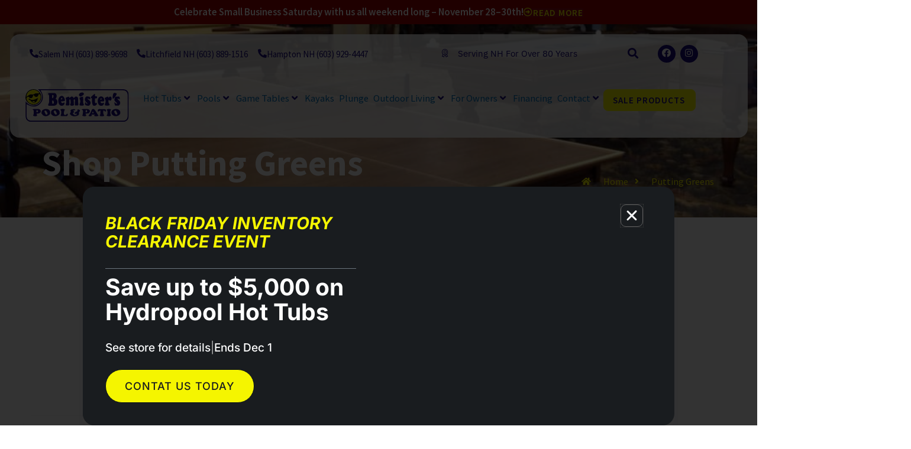

--- FILE ---
content_type: text/html; charset=UTF-8
request_url: https://bemisters.com/product-category/game-tables/putting-greens/
body_size: 49324
content:
<!DOCTYPE html>
<html lang="en-US" prefix="og: https://ogp.me/ns#">
<head>
<meta charset="UTF-8">
<meta name="viewport" content="width=device-width, initial-scale=1">
	<link rel="profile" href="https://gmpg.org/xfn/11"> 
		<style>img:is([sizes="auto" i], [sizes^="auto," i]) { contain-intrinsic-size: 3000px 1500px }</style>
		<meta name="robots" content="index" />

<!-- Search Engine Optimization by Rank Math PRO - https://rankmath.com/ -->
<title>Putting Greens - Bemister&#039;s Pool &amp; Patio</title>
<meta name="description" content="Discover the best putting greens at Bemister&#039;s Pool &amp; Patio. Shop high-quality, realistic greens that provide the ultimate home golfing experience."/>
<meta name="robots" content="follow, index, max-snippet:-1, max-video-preview:-1, max-image-preview:large"/>
<link rel="canonical" href="https://bemisters.com/product-category/game-tables/putting-greens/" />
<meta property="og:locale" content="en_US" />
<meta property="og:type" content="article" />
<meta property="og:title" content="Putting Greens - Bemister&#039;s Pool &amp; Patio" />
<meta property="og:description" content="Discover the best putting greens at Bemister&#039;s Pool &amp; Patio. Shop high-quality, realistic greens that provide the ultimate home golfing experience." />
<meta property="og:url" content="https://bemisters.com/product-category/game-tables/putting-greens/" />
<meta property="og:site_name" content="Bemister&#039;s Pool &amp; Patio" />
<meta name="twitter:card" content="summary_large_image" />
<meta name="twitter:title" content="Putting Greens - Bemister&#039;s Pool &amp; Patio" />
<meta name="twitter:description" content="Discover the best putting greens at Bemister&#039;s Pool &amp; Patio. Shop high-quality, realistic greens that provide the ultimate home golfing experience." />
<meta name="twitter:label1" content="Products" />
<meta name="twitter:data1" content="3" />
<script type="application/ld+json" class="rank-math-schema-pro">{"@context":"https://schema.org","@graph":[{"@type":"Organization","@id":"https://bemisters.com/#organization","name":"Bemister's Pool &amp; Patio"},{"@type":"WebSite","@id":"https://bemisters.com/#website","url":"https://bemisters.com","name":"Bemister's Pool &amp; Patio","alternateName":"Bemister","publisher":{"@id":"https://bemisters.com/#organization"},"inLanguage":"en-US"},{"@type":"BreadcrumbList","@id":"https://bemisters.com/product-category/game-tables/putting-greens/#breadcrumb","itemListElement":[{"@type":"ListItem","position":"1","item":{"@id":"http://bemisters.com","name":"Home"}},{"@type":"ListItem","position":"2","item":{"@id":"https://bemisters.com/product-category/game-tables/putting-greens/","name":"Putting Greens"}}]},{"@type":"CollectionPage","@id":"https://bemisters.com/product-category/game-tables/putting-greens/#webpage","url":"https://bemisters.com/product-category/game-tables/putting-greens/","name":"Putting Greens - Bemister&#039;s Pool &amp; Patio","isPartOf":{"@id":"https://bemisters.com/#website"},"inLanguage":"en-US","breadcrumb":{"@id":"https://bemisters.com/product-category/game-tables/putting-greens/#breadcrumb"}}]}</script>
<!-- /Rank Math WordPress SEO plugin -->

<link rel="alternate" type="application/rss+xml" title="Bemister&#039;s Pool &amp; Patio &raquo; Feed" href="https://bemisters.com/feed/" />
<link rel="alternate" type="application/rss+xml" title="Bemister&#039;s Pool &amp; Patio &raquo; Comments Feed" href="https://bemisters.com/comments/feed/" />
<link rel="alternate" type="application/rss+xml" title="Bemister&#039;s Pool &amp; Patio &raquo; Putting Greens Category Feed" href="https://bemisters.com/product-category/game-tables/putting-greens/feed/" />
<script>
window._wpemojiSettings = {"baseUrl":"https:\/\/s.w.org\/images\/core\/emoji\/16.0.1\/72x72\/","ext":".png","svgUrl":"https:\/\/s.w.org\/images\/core\/emoji\/16.0.1\/svg\/","svgExt":".svg","source":{"concatemoji":"https:\/\/bemisters.com\/wp-includes\/js\/wp-emoji-release.min.js?ver=6.8.3"}};
/*! This file is auto-generated */
!function(s,n){var o,i,e;function c(e){try{var t={supportTests:e,timestamp:(new Date).valueOf()};sessionStorage.setItem(o,JSON.stringify(t))}catch(e){}}function p(e,t,n){e.clearRect(0,0,e.canvas.width,e.canvas.height),e.fillText(t,0,0);var t=new Uint32Array(e.getImageData(0,0,e.canvas.width,e.canvas.height).data),a=(e.clearRect(0,0,e.canvas.width,e.canvas.height),e.fillText(n,0,0),new Uint32Array(e.getImageData(0,0,e.canvas.width,e.canvas.height).data));return t.every(function(e,t){return e===a[t]})}function u(e,t){e.clearRect(0,0,e.canvas.width,e.canvas.height),e.fillText(t,0,0);for(var n=e.getImageData(16,16,1,1),a=0;a<n.data.length;a++)if(0!==n.data[a])return!1;return!0}function f(e,t,n,a){switch(t){case"flag":return n(e,"\ud83c\udff3\ufe0f\u200d\u26a7\ufe0f","\ud83c\udff3\ufe0f\u200b\u26a7\ufe0f")?!1:!n(e,"\ud83c\udde8\ud83c\uddf6","\ud83c\udde8\u200b\ud83c\uddf6")&&!n(e,"\ud83c\udff4\udb40\udc67\udb40\udc62\udb40\udc65\udb40\udc6e\udb40\udc67\udb40\udc7f","\ud83c\udff4\u200b\udb40\udc67\u200b\udb40\udc62\u200b\udb40\udc65\u200b\udb40\udc6e\u200b\udb40\udc67\u200b\udb40\udc7f");case"emoji":return!a(e,"\ud83e\udedf")}return!1}function g(e,t,n,a){var r="undefined"!=typeof WorkerGlobalScope&&self instanceof WorkerGlobalScope?new OffscreenCanvas(300,150):s.createElement("canvas"),o=r.getContext("2d",{willReadFrequently:!0}),i=(o.textBaseline="top",o.font="600 32px Arial",{});return e.forEach(function(e){i[e]=t(o,e,n,a)}),i}function t(e){var t=s.createElement("script");t.src=e,t.defer=!0,s.head.appendChild(t)}"undefined"!=typeof Promise&&(o="wpEmojiSettingsSupports",i=["flag","emoji"],n.supports={everything:!0,everythingExceptFlag:!0},e=new Promise(function(e){s.addEventListener("DOMContentLoaded",e,{once:!0})}),new Promise(function(t){var n=function(){try{var e=JSON.parse(sessionStorage.getItem(o));if("object"==typeof e&&"number"==typeof e.timestamp&&(new Date).valueOf()<e.timestamp+604800&&"object"==typeof e.supportTests)return e.supportTests}catch(e){}return null}();if(!n){if("undefined"!=typeof Worker&&"undefined"!=typeof OffscreenCanvas&&"undefined"!=typeof URL&&URL.createObjectURL&&"undefined"!=typeof Blob)try{var e="postMessage("+g.toString()+"("+[JSON.stringify(i),f.toString(),p.toString(),u.toString()].join(",")+"));",a=new Blob([e],{type:"text/javascript"}),r=new Worker(URL.createObjectURL(a),{name:"wpTestEmojiSupports"});return void(r.onmessage=function(e){c(n=e.data),r.terminate(),t(n)})}catch(e){}c(n=g(i,f,p,u))}t(n)}).then(function(e){for(var t in e)n.supports[t]=e[t],n.supports.everything=n.supports.everything&&n.supports[t],"flag"!==t&&(n.supports.everythingExceptFlag=n.supports.everythingExceptFlag&&n.supports[t]);n.supports.everythingExceptFlag=n.supports.everythingExceptFlag&&!n.supports.flag,n.DOMReady=!1,n.readyCallback=function(){n.DOMReady=!0}}).then(function(){return e}).then(function(){var e;n.supports.everything||(n.readyCallback(),(e=n.source||{}).concatemoji?t(e.concatemoji):e.wpemoji&&e.twemoji&&(t(e.twemoji),t(e.wpemoji)))}))}((window,document),window._wpemojiSettings);
</script>
<link rel='stylesheet' id='fluentform-elementor-widget-css' href='https://bemisters.com/wp-content/plugins/fluentform/assets/css/fluent-forms-elementor-widget.css?ver=6.1.6' media='all' />
<link rel='stylesheet' id='jet-menu-astra-css' href='https://bemisters.com/wp-content/plugins/jet-menu/integration/themes/astra/assets/css/style.css?ver=2.4.17' media='all' />
<link rel='stylesheet' id='astra-theme-css-css' href='https://bemisters.com/wp-content/themes/astra/assets/css/minified/main.min.css?ver=4.11.15' media='all' />
<style id='astra-theme-css-inline-css'>
.ast-no-sidebar .entry-content .alignfull {margin-left: calc( -50vw + 50%);margin-right: calc( -50vw + 50%);max-width: 100vw;width: 100vw;}.ast-no-sidebar .entry-content .alignwide {margin-left: calc(-41vw + 50%);margin-right: calc(-41vw + 50%);max-width: unset;width: unset;}.ast-no-sidebar .entry-content .alignfull .alignfull,.ast-no-sidebar .entry-content .alignfull .alignwide,.ast-no-sidebar .entry-content .alignwide .alignfull,.ast-no-sidebar .entry-content .alignwide .alignwide,.ast-no-sidebar .entry-content .wp-block-column .alignfull,.ast-no-sidebar .entry-content .wp-block-column .alignwide{width: 100%;margin-left: auto;margin-right: auto;}.wp-block-gallery,.blocks-gallery-grid {margin: 0;}.wp-block-separator {max-width: 100px;}.wp-block-separator.is-style-wide,.wp-block-separator.is-style-dots {max-width: none;}.entry-content .has-2-columns .wp-block-column:first-child {padding-right: 10px;}.entry-content .has-2-columns .wp-block-column:last-child {padding-left: 10px;}@media (max-width: 782px) {.entry-content .wp-block-columns .wp-block-column {flex-basis: 100%;}.entry-content .has-2-columns .wp-block-column:first-child {padding-right: 0;}.entry-content .has-2-columns .wp-block-column:last-child {padding-left: 0;}}body .entry-content .wp-block-latest-posts {margin-left: 0;}body .entry-content .wp-block-latest-posts li {list-style: none;}.ast-no-sidebar .ast-container .entry-content .wp-block-latest-posts {margin-left: 0;}.ast-header-break-point .entry-content .alignwide {margin-left: auto;margin-right: auto;}.entry-content .blocks-gallery-item img {margin-bottom: auto;}.wp-block-pullquote {border-top: 4px solid #555d66;border-bottom: 4px solid #555d66;color: #40464d;}:root{--ast-post-nav-space:0;--ast-container-default-xlg-padding:6.67em;--ast-container-default-lg-padding:5.67em;--ast-container-default-slg-padding:4.34em;--ast-container-default-md-padding:3.34em;--ast-container-default-sm-padding:6.67em;--ast-container-default-xs-padding:2.4em;--ast-container-default-xxs-padding:1.4em;--ast-code-block-background:#EEEEEE;--ast-comment-inputs-background:#FAFAFA;--ast-normal-container-width:1200px;--ast-narrow-container-width:750px;--ast-blog-title-font-weight:normal;--ast-blog-meta-weight:inherit;--ast-global-color-primary:var(--ast-global-color-5);--ast-global-color-secondary:var(--ast-global-color-4);--ast-global-color-alternate-background:var(--ast-global-color-7);--ast-global-color-subtle-background:var(--ast-global-color-6);--ast-bg-style-guide:#F8FAFC;--ast-shadow-style-guide:0px 0px 4px 0 #00000057;--ast-global-dark-bg-style:#fff;--ast-global-dark-lfs:#fbfbfb;--ast-widget-bg-color:#fafafa;--ast-wc-container-head-bg-color:#fbfbfb;--ast-title-layout-bg:#eeeeee;--ast-search-border-color:#e7e7e7;--ast-lifter-hover-bg:#e6e6e6;--ast-gallery-block-color:#000;--srfm-color-input-label:var(--ast-global-color-2);}html{font-size:93.75%;}a,.page-title{color:var(--ast-global-color-0);}a:hover,a:focus{color:var(--ast-global-color-1);}body,button,input,select,textarea,.ast-button,.ast-custom-button{font-family:-apple-system,BlinkMacSystemFont,Segoe UI,Roboto,Oxygen-Sans,Ubuntu,Cantarell,Helvetica Neue,sans-serif;font-weight:inherit;font-size:15px;font-size:1rem;line-height:var(--ast-body-line-height,1.65em);}blockquote{color:var(--ast-global-color-3);}h1,h2,h3,h4,h5,h6,.entry-content :where(h1,h2,h3,h4,h5,h6),.site-title,.site-title a{font-weight:600;}.ast-site-identity .site-title a{color:var(--ast-global-color-2);}.site-title{font-size:35px;font-size:2.3333333333333rem;display:block;}.site-header .site-description{font-size:15px;font-size:1rem;display:none;}.entry-title{font-size:26px;font-size:1.7333333333333rem;}.archive .ast-article-post .ast-article-inner,.blog .ast-article-post .ast-article-inner,.archive .ast-article-post .ast-article-inner:hover,.blog .ast-article-post .ast-article-inner:hover{overflow:hidden;}h1,.entry-content :where(h1){font-size:40px;font-size:2.6666666666667rem;font-weight:600;line-height:1.4em;}h2,.entry-content :where(h2){font-size:32px;font-size:2.1333333333333rem;font-weight:600;line-height:1.3em;}h3,.entry-content :where(h3){font-size:26px;font-size:1.7333333333333rem;font-weight:600;line-height:1.3em;}h4,.entry-content :where(h4){font-size:24px;font-size:1.6rem;line-height:1.2em;font-weight:600;}h5,.entry-content :where(h5){font-size:20px;font-size:1.3333333333333rem;line-height:1.2em;font-weight:600;}h6,.entry-content :where(h6){font-size:16px;font-size:1.0666666666667rem;line-height:1.25em;font-weight:600;}::selection{background-color:var(--ast-global-color-0);color:#ffffff;}body,h1,h2,h3,h4,h5,h6,.entry-title a,.entry-content :where(h1,h2,h3,h4,h5,h6){color:var(--ast-global-color-3);}.tagcloud a:hover,.tagcloud a:focus,.tagcloud a.current-item{color:#ffffff;border-color:var(--ast-global-color-0);background-color:var(--ast-global-color-0);}input:focus,input[type="text"]:focus,input[type="email"]:focus,input[type="url"]:focus,input[type="password"]:focus,input[type="reset"]:focus,input[type="search"]:focus,textarea:focus{border-color:var(--ast-global-color-0);}input[type="radio"]:checked,input[type=reset],input[type="checkbox"]:checked,input[type="checkbox"]:hover:checked,input[type="checkbox"]:focus:checked,input[type=range]::-webkit-slider-thumb{border-color:var(--ast-global-color-0);background-color:var(--ast-global-color-0);box-shadow:none;}.site-footer a:hover + .post-count,.site-footer a:focus + .post-count{background:var(--ast-global-color-0);border-color:var(--ast-global-color-0);}.single .nav-links .nav-previous,.single .nav-links .nav-next{color:var(--ast-global-color-0);}.entry-meta,.entry-meta *{line-height:1.45;color:var(--ast-global-color-0);}.entry-meta a:not(.ast-button):hover,.entry-meta a:not(.ast-button):hover *,.entry-meta a:not(.ast-button):focus,.entry-meta a:not(.ast-button):focus *,.page-links > .page-link,.page-links .page-link:hover,.post-navigation a:hover{color:var(--ast-global-color-1);}#cat option,.secondary .calendar_wrap thead a,.secondary .calendar_wrap thead a:visited{color:var(--ast-global-color-0);}.secondary .calendar_wrap #today,.ast-progress-val span{background:var(--ast-global-color-0);}.secondary a:hover + .post-count,.secondary a:focus + .post-count{background:var(--ast-global-color-0);border-color:var(--ast-global-color-0);}.calendar_wrap #today > a{color:#ffffff;}.page-links .page-link,.single .post-navigation a{color:var(--ast-global-color-0);}.ast-search-menu-icon .search-form button.search-submit{padding:0 4px;}.ast-search-menu-icon form.search-form{padding-right:0;}.ast-search-menu-icon.slide-search input.search-field{width:0;}.ast-header-search .ast-search-menu-icon.ast-dropdown-active .search-form,.ast-header-search .ast-search-menu-icon.ast-dropdown-active .search-field:focus{transition:all 0.2s;}.search-form input.search-field:focus{outline:none;}.ast-archive-title{color:var(--ast-global-color-2);}.widget-title,.widget .wp-block-heading{font-size:21px;font-size:1.4rem;color:var(--ast-global-color-2);}.ast-search-menu-icon.slide-search a:focus-visible:focus-visible,.astra-search-icon:focus-visible,#close:focus-visible,a:focus-visible,.ast-menu-toggle:focus-visible,.site .skip-link:focus-visible,.wp-block-loginout input:focus-visible,.wp-block-search.wp-block-search__button-inside .wp-block-search__inside-wrapper,.ast-header-navigation-arrow:focus-visible,.woocommerce .wc-proceed-to-checkout > .checkout-button:focus-visible,.woocommerce .woocommerce-MyAccount-navigation ul li a:focus-visible,.ast-orders-table__row .ast-orders-table__cell:focus-visible,.woocommerce .woocommerce-order-details .order-again > .button:focus-visible,.woocommerce .woocommerce-message a.button.wc-forward:focus-visible,.woocommerce #minus_qty:focus-visible,.woocommerce #plus_qty:focus-visible,a#ast-apply-coupon:focus-visible,.woocommerce .woocommerce-info a:focus-visible,.woocommerce .astra-shop-summary-wrap a:focus-visible,.woocommerce a.wc-forward:focus-visible,#ast-apply-coupon:focus-visible,.woocommerce-js .woocommerce-mini-cart-item a.remove:focus-visible,#close:focus-visible,.button.search-submit:focus-visible,#search_submit:focus,.normal-search:focus-visible,.ast-header-account-wrap:focus-visible,.woocommerce .ast-on-card-button.ast-quick-view-trigger:focus,.astra-cart-drawer-close:focus,.ast-single-variation:focus,.ast-woocommerce-product-gallery__image:focus,.ast-button:focus,.woocommerce-product-gallery--with-images [data-controls="prev"]:focus-visible,.woocommerce-product-gallery--with-images [data-controls="next"]:focus-visible{outline-style:dotted;outline-color:inherit;outline-width:thin;}input:focus,input[type="text"]:focus,input[type="email"]:focus,input[type="url"]:focus,input[type="password"]:focus,input[type="reset"]:focus,input[type="search"]:focus,input[type="number"]:focus,textarea:focus,.wp-block-search__input:focus,[data-section="section-header-mobile-trigger"] .ast-button-wrap .ast-mobile-menu-trigger-minimal:focus,.ast-mobile-popup-drawer.active .menu-toggle-close:focus,.woocommerce-ordering select.orderby:focus,#ast-scroll-top:focus,#coupon_code:focus,.woocommerce-page #comment:focus,.woocommerce #reviews #respond input#submit:focus,.woocommerce a.add_to_cart_button:focus,.woocommerce .button.single_add_to_cart_button:focus,.woocommerce .woocommerce-cart-form button:focus,.woocommerce .woocommerce-cart-form__cart-item .quantity .qty:focus,.woocommerce .woocommerce-billing-fields .woocommerce-billing-fields__field-wrapper .woocommerce-input-wrapper > .input-text:focus,.woocommerce #order_comments:focus,.woocommerce #place_order:focus,.woocommerce .woocommerce-address-fields .woocommerce-address-fields__field-wrapper .woocommerce-input-wrapper > .input-text:focus,.woocommerce .woocommerce-MyAccount-content form button:focus,.woocommerce .woocommerce-MyAccount-content .woocommerce-EditAccountForm .woocommerce-form-row .woocommerce-Input.input-text:focus,.woocommerce .ast-woocommerce-container .woocommerce-pagination ul.page-numbers li a:focus,body #content .woocommerce form .form-row .select2-container--default .select2-selection--single:focus,#ast-coupon-code:focus,.woocommerce.woocommerce-js .quantity input[type=number]:focus,.woocommerce-js .woocommerce-mini-cart-item .quantity input[type=number]:focus,.woocommerce p#ast-coupon-trigger:focus{border-style:dotted;border-color:inherit;border-width:thin;}input{outline:none;}.woocommerce-js input[type=text]:focus,.woocommerce-js input[type=email]:focus,.woocommerce-js textarea:focus,input[type=number]:focus,.comments-area textarea#comment:focus,.comments-area textarea#comment:active,.comments-area .ast-comment-formwrap input[type="text"]:focus,.comments-area .ast-comment-formwrap input[type="text"]:active{outline-style:unset;outline-color:inherit;outline-width:thin;}.ast-logo-title-inline .site-logo-img{padding-right:1em;}.site-logo-img img{ transition:all 0.2s linear;}body .ast-oembed-container *{position:absolute;top:0;width:100%;height:100%;left:0;}body .wp-block-embed-pocket-casts .ast-oembed-container *{position:unset;}.ast-single-post-featured-section + article {margin-top: 2em;}.site-content .ast-single-post-featured-section img {width: 100%;overflow: hidden;object-fit: cover;}.site > .ast-single-related-posts-container {margin-top: 0;}@media (min-width: 922px) {.ast-desktop .ast-container--narrow {max-width: var(--ast-narrow-container-width);margin: 0 auto;}}.ast-page-builder-template .hentry {margin: 0;}.ast-page-builder-template .site-content > .ast-container {max-width: 100%;padding: 0;}.ast-page-builder-template .site .site-content #primary {padding: 0;margin: 0;}.ast-page-builder-template .no-results {text-align: center;margin: 4em auto;}.ast-page-builder-template .ast-pagination {padding: 2em;}.ast-page-builder-template .entry-header.ast-no-title.ast-no-thumbnail {margin-top: 0;}.ast-page-builder-template .entry-header.ast-header-without-markup {margin-top: 0;margin-bottom: 0;}.ast-page-builder-template .entry-header.ast-no-title.ast-no-meta {margin-bottom: 0;}.ast-page-builder-template.single .post-navigation {padding-bottom: 2em;}.ast-page-builder-template.single-post .site-content > .ast-container {max-width: 100%;}.ast-page-builder-template .entry-header {margin-top: 4em;margin-left: auto;margin-right: auto;padding-left: 20px;padding-right: 20px;}.single.ast-page-builder-template .entry-header {padding-left: 20px;padding-right: 20px;}.ast-page-builder-template .ast-archive-description {margin: 4em auto 0;padding-left: 20px;padding-right: 20px;}@media (max-width:921.9px){#ast-desktop-header{display:none;}}@media (min-width:922px){#ast-mobile-header{display:none;}}.wp-block-buttons.aligncenter{justify-content:center;}@media (min-width:1200px){.wp-block-group .has-background{padding:20px;}}@media (min-width:1200px){.ast-page-builder-template.ast-no-sidebar .entry-content .wp-block-cover.alignwide,.ast-page-builder-template.ast-no-sidebar .entry-content .wp-block-cover.alignfull{padding-right:0;padding-left:0;}}@media (min-width:1200px){.wp-block-cover-image.alignwide .wp-block-cover__inner-container,.wp-block-cover.alignwide .wp-block-cover__inner-container,.wp-block-cover-image.alignfull .wp-block-cover__inner-container,.wp-block-cover.alignfull .wp-block-cover__inner-container{width:100%;}}.wp-block-columns{margin-bottom:unset;}.wp-block-image.size-full{margin:2rem 0;}.wp-block-separator.has-background{padding:0;}.wp-block-gallery{margin-bottom:1.6em;}.wp-block-group{padding-top:4em;padding-bottom:4em;}.wp-block-group__inner-container .wp-block-columns:last-child,.wp-block-group__inner-container :last-child,.wp-block-table table{margin-bottom:0;}.blocks-gallery-grid{width:100%;}.wp-block-navigation-link__content{padding:5px 0;}.wp-block-group .wp-block-group .has-text-align-center,.wp-block-group .wp-block-column .has-text-align-center{max-width:100%;}.has-text-align-center{margin:0 auto;}@media (max-width:1200px){.wp-block-group{padding:3em;}.wp-block-group .wp-block-group{padding:1.5em;}.wp-block-columns,.wp-block-column{margin:1rem 0;}}@media (min-width:921px){.wp-block-columns .wp-block-group{padding:2em;}}@media (max-width:544px){.wp-block-cover-image .wp-block-cover__inner-container,.wp-block-cover .wp-block-cover__inner-container{width:unset;}.wp-block-cover,.wp-block-cover-image{padding:2em 0;}.wp-block-group,.wp-block-cover{padding:2em;}.wp-block-media-text__media img,.wp-block-media-text__media video{width:unset;max-width:100%;}.wp-block-media-text.has-background .wp-block-media-text__content{padding:1em;}}.wp-block-image.aligncenter{margin-left:auto;margin-right:auto;}.wp-block-table.aligncenter{margin-left:auto;margin-right:auto;}@media (min-width:544px){.entry-content .wp-block-media-text.has-media-on-the-right .wp-block-media-text__content{padding:0 8% 0 0;}.entry-content .wp-block-media-text .wp-block-media-text__content{padding:0 0 0 8%;}.ast-plain-container .site-content .entry-content .has-custom-content-position.is-position-bottom-left > *,.ast-plain-container .site-content .entry-content .has-custom-content-position.is-position-bottom-right > *,.ast-plain-container .site-content .entry-content .has-custom-content-position.is-position-top-left > *,.ast-plain-container .site-content .entry-content .has-custom-content-position.is-position-top-right > *,.ast-plain-container .site-content .entry-content .has-custom-content-position.is-position-center-right > *,.ast-plain-container .site-content .entry-content .has-custom-content-position.is-position-center-left > *{margin:0;}}@media (max-width:544px){.entry-content .wp-block-media-text .wp-block-media-text__content{padding:8% 0;}.wp-block-media-text .wp-block-media-text__media img{width:auto;max-width:100%;}}.wp-block-button.is-style-outline .wp-block-button__link{border-color:var(--ast-global-color-0);}div.wp-block-button.is-style-outline > .wp-block-button__link:not(.has-text-color),div.wp-block-button.wp-block-button__link.is-style-outline:not(.has-text-color){color:var(--ast-global-color-0);}.wp-block-button.is-style-outline .wp-block-button__link:hover,.wp-block-buttons .wp-block-button.is-style-outline .wp-block-button__link:focus,.wp-block-buttons .wp-block-button.is-style-outline > .wp-block-button__link:not(.has-text-color):hover,.wp-block-buttons .wp-block-button.wp-block-button__link.is-style-outline:not(.has-text-color):hover{color:#ffffff;background-color:var(--ast-global-color-1);border-color:var(--ast-global-color-1);}.post-page-numbers.current .page-link,.ast-pagination .page-numbers.current{color:#ffffff;border-color:var(--ast-global-color-0);background-color:var(--ast-global-color-0);}@media (min-width:544px){.entry-content > .alignleft{margin-right:20px;}.entry-content > .alignright{margin-left:20px;}}.wp-block-button.is-style-outline .wp-block-button__link.wp-element-button,.ast-outline-button{border-color:var(--ast-global-color-0);font-family:inherit;font-weight:inherit;line-height:1em;}.wp-block-buttons .wp-block-button.is-style-outline > .wp-block-button__link:not(.has-text-color),.wp-block-buttons .wp-block-button.wp-block-button__link.is-style-outline:not(.has-text-color),.ast-outline-button{color:var(--ast-global-color-0);}.wp-block-button.is-style-outline .wp-block-button__link:hover,.wp-block-buttons .wp-block-button.is-style-outline .wp-block-button__link:focus,.wp-block-buttons .wp-block-button.is-style-outline > .wp-block-button__link:not(.has-text-color):hover,.wp-block-buttons .wp-block-button.wp-block-button__link.is-style-outline:not(.has-text-color):hover,.ast-outline-button:hover,.ast-outline-button:focus,.wp-block-uagb-buttons-child .uagb-buttons-repeater.ast-outline-button:hover,.wp-block-uagb-buttons-child .uagb-buttons-repeater.ast-outline-button:focus{color:#ffffff;background-color:var(--ast-global-color-1);border-color:var(--ast-global-color-1);}.wp-block-button .wp-block-button__link.wp-element-button.is-style-outline:not(.has-background),.wp-block-button.is-style-outline>.wp-block-button__link.wp-element-button:not(.has-background),.ast-outline-button{background-color:transparent;}.entry-content[data-ast-blocks-layout] > figure{margin-bottom:1em;}h1.widget-title{font-weight:600;}h2.widget-title{font-weight:600;}h3.widget-title{font-weight:600;}.elementor-widget-container .elementor-loop-container .e-loop-item[data-elementor-type="loop-item"]{width:100%;}.review-rating{display:flex;align-items:center;order:2;}@media (max-width:921px){.ast-left-sidebar #content > .ast-container{display:flex;flex-direction:column-reverse;width:100%;}.ast-separate-container .ast-article-post,.ast-separate-container .ast-article-single{padding:1.5em 2.14em;}.ast-author-box img.avatar{margin:20px 0 0 0;}}@media (min-width:922px){.ast-separate-container.ast-right-sidebar #primary,.ast-separate-container.ast-left-sidebar #primary{border:0;}.search-no-results.ast-separate-container #primary{margin-bottom:4em;}}.elementor-widget-button .elementor-button{border-style:solid;text-decoration:none;border-top-width:0;border-right-width:0;border-left-width:0;border-bottom-width:0;}body .elementor-button.elementor-size-sm,body .elementor-button.elementor-size-xs,body .elementor-button.elementor-size-md,body .elementor-button.elementor-size-lg,body .elementor-button.elementor-size-xl,body .elementor-button{padding-top:15px;padding-right:30px;padding-bottom:15px;padding-left:30px;}@media (max-width:921px){.elementor-widget-button .elementor-button.elementor-size-sm,.elementor-widget-button .elementor-button.elementor-size-xs,.elementor-widget-button .elementor-button.elementor-size-md,.elementor-widget-button .elementor-button.elementor-size-lg,.elementor-widget-button .elementor-button.elementor-size-xl,.elementor-widget-button .elementor-button{padding-top:14px;padding-right:28px;padding-bottom:14px;padding-left:28px;}}@media (max-width:544px){.elementor-widget-button .elementor-button.elementor-size-sm,.elementor-widget-button .elementor-button.elementor-size-xs,.elementor-widget-button .elementor-button.elementor-size-md,.elementor-widget-button .elementor-button.elementor-size-lg,.elementor-widget-button .elementor-button.elementor-size-xl,.elementor-widget-button .elementor-button{padding-top:12px;padding-right:24px;padding-bottom:12px;padding-left:24px;}}.elementor-widget-button .elementor-button{border-color:var(--ast-global-color-0);background-color:var(--ast-global-color-0);}.elementor-widget-button .elementor-button:hover,.elementor-widget-button .elementor-button:focus{color:#ffffff;background-color:var(--ast-global-color-1);border-color:var(--ast-global-color-1);}.wp-block-button .wp-block-button__link ,.elementor-widget-button .elementor-button{color:#ffffff;}.elementor-widget-button .elementor-button{line-height:1em;}.wp-block-button .wp-block-button__link:hover,.wp-block-button .wp-block-button__link:focus{color:#ffffff;background-color:var(--ast-global-color-1);border-color:var(--ast-global-color-1);}.elementor-widget-heading h1.elementor-heading-title{line-height:1.4em;}.elementor-widget-heading h2.elementor-heading-title{line-height:1.3em;}.elementor-widget-heading h3.elementor-heading-title{line-height:1.3em;}.elementor-widget-heading h4.elementor-heading-title{line-height:1.2em;}.elementor-widget-heading h5.elementor-heading-title{line-height:1.2em;}.elementor-widget-heading h6.elementor-heading-title{line-height:1.25em;}.wp-block-button .wp-block-button__link{border-color:var(--ast-global-color-0);background-color:var(--ast-global-color-0);color:#ffffff;font-family:inherit;font-weight:inherit;line-height:1em;padding-top:15px;padding-right:30px;padding-bottom:15px;padding-left:30px;}@media (max-width:921px){.wp-block-button .wp-block-button__link{padding-top:14px;padding-right:28px;padding-bottom:14px;padding-left:28px;}}@media (max-width:544px){.wp-block-button .wp-block-button__link{padding-top:12px;padding-right:24px;padding-bottom:12px;padding-left:24px;}}.menu-toggle,button,.ast-button,.ast-custom-button,.button,input#submit,input[type="button"],input[type="submit"],input[type="reset"],form[CLASS*="wp-block-search__"].wp-block-search .wp-block-search__inside-wrapper .wp-block-search__button,body .wp-block-file .wp-block-file__button{border-style:solid;border-top-width:0;border-right-width:0;border-left-width:0;border-bottom-width:0;color:#ffffff;border-color:var(--ast-global-color-0);background-color:var(--ast-global-color-0);padding-top:15px;padding-right:30px;padding-bottom:15px;padding-left:30px;font-family:inherit;font-weight:inherit;line-height:1em;}button:focus,.menu-toggle:hover,button:hover,.ast-button:hover,.ast-custom-button:hover .button:hover,.ast-custom-button:hover ,input[type=reset]:hover,input[type=reset]:focus,input#submit:hover,input#submit:focus,input[type="button"]:hover,input[type="button"]:focus,input[type="submit"]:hover,input[type="submit"]:focus,form[CLASS*="wp-block-search__"].wp-block-search .wp-block-search__inside-wrapper .wp-block-search__button:hover,form[CLASS*="wp-block-search__"].wp-block-search .wp-block-search__inside-wrapper .wp-block-search__button:focus,body .wp-block-file .wp-block-file__button:hover,body .wp-block-file .wp-block-file__button:focus{color:#ffffff;background-color:var(--ast-global-color-1);border-color:var(--ast-global-color-1);}@media (max-width:921px){.menu-toggle,button,.ast-button,.ast-custom-button,.button,input#submit,input[type="button"],input[type="submit"],input[type="reset"],form[CLASS*="wp-block-search__"].wp-block-search .wp-block-search__inside-wrapper .wp-block-search__button,body .wp-block-file .wp-block-file__button{padding-top:14px;padding-right:28px;padding-bottom:14px;padding-left:28px;}}@media (max-width:544px){.menu-toggle,button,.ast-button,.ast-custom-button,.button,input#submit,input[type="button"],input[type="submit"],input[type="reset"],form[CLASS*="wp-block-search__"].wp-block-search .wp-block-search__inside-wrapper .wp-block-search__button,body .wp-block-file .wp-block-file__button{padding-top:12px;padding-right:24px;padding-bottom:12px;padding-left:24px;}}@media (max-width:921px){.ast-mobile-header-stack .main-header-bar .ast-search-menu-icon{display:inline-block;}.ast-header-break-point.ast-header-custom-item-outside .ast-mobile-header-stack .main-header-bar .ast-search-icon{margin:0;}.ast-comment-avatar-wrap img{max-width:2.5em;}.ast-comment-meta{padding:0 1.8888em 1.3333em;}.ast-separate-container .ast-comment-list li.depth-1{padding:1.5em 2.14em;}.ast-separate-container .comment-respond{padding:2em 2.14em;}}@media (min-width:544px){.ast-container{max-width:100%;}}@media (max-width:544px){.ast-separate-container .ast-article-post,.ast-separate-container .ast-article-single,.ast-separate-container .comments-title,.ast-separate-container .ast-archive-description{padding:1.5em 1em;}.ast-separate-container #content .ast-container{padding-left:0.54em;padding-right:0.54em;}.ast-separate-container .ast-comment-list .bypostauthor{padding:.5em;}.ast-search-menu-icon.ast-dropdown-active .search-field{width:170px;}} #ast-mobile-header .ast-site-header-cart-li a{pointer-events:none;}@media (min-width:545px){.ast-page-builder-template .comments-area,.single.ast-page-builder-template .entry-header,.single.ast-page-builder-template .post-navigation,.single.ast-page-builder-template .ast-single-related-posts-container{max-width:1240px;margin-left:auto;margin-right:auto;}}.ast-separate-container{background-color:var(--ast-global-color-4);}.entry-content > .wp-block-group,.entry-content > .wp-block-media-text,.entry-content > .wp-block-cover,.entry-content > .wp-block-columns{max-width:58em;width:calc(100% - 4em);margin-left:auto;margin-right:auto;}.entry-content [class*="__inner-container"] > .alignfull{max-width:100%;margin-left:0;margin-right:0;}.entry-content [class*="__inner-container"] > *:not(.alignwide):not(.alignfull):not(.alignleft):not(.alignright){margin-left:auto;margin-right:auto;}.entry-content [class*="__inner-container"] > *:not(.alignwide):not(p):not(.alignfull):not(.alignleft):not(.alignright):not(.is-style-wide):not(iframe){max-width:50rem;width:100%;}@media (min-width:921px){.entry-content > .wp-block-group.alignwide.has-background,.entry-content > .wp-block-group.alignfull.has-background,.entry-content > .wp-block-cover.alignwide,.entry-content > .wp-block-cover.alignfull,.entry-content > .wp-block-columns.has-background.alignwide,.entry-content > .wp-block-columns.has-background.alignfull{margin-top:0;margin-bottom:0;padding:6em 4em;}.entry-content > .wp-block-columns.has-background{margin-bottom:0;}}@media (min-width:1200px){.entry-content .alignfull p{max-width:1200px;}.entry-content .alignfull{max-width:100%;width:100%;}.ast-page-builder-template .entry-content .alignwide,.entry-content [class*="__inner-container"] > .alignwide{max-width:1200px;margin-left:0;margin-right:0;}.entry-content .alignfull [class*="__inner-container"] > .alignwide{max-width:80rem;}}@media (min-width:545px){.site-main .entry-content > .alignwide{margin:0 auto;}.wp-block-group.has-background,.entry-content > .wp-block-cover,.entry-content > .wp-block-columns.has-background{padding:4em;margin-top:0;margin-bottom:0;}.entry-content .wp-block-media-text.alignfull .wp-block-media-text__content,.entry-content .wp-block-media-text.has-background .wp-block-media-text__content{padding:0 8%;}}@media (max-width:921px){.site-title{display:block;}.site-header .site-description{display:none;}h1,.entry-content :where(h1){font-size:30px;}h2,.entry-content :where(h2){font-size:25px;}h3,.entry-content :where(h3){font-size:20px;}}@media (max-width:544px){.site-title{display:block;}.site-header .site-description{display:none;}h1,.entry-content :where(h1){font-size:30px;}h2,.entry-content :where(h2){font-size:25px;}h3,.entry-content :where(h3){font-size:20px;}}@media (max-width:921px){html{font-size:85.5%;}}@media (max-width:544px){html{font-size:85.5%;}}@media (min-width:922px){.ast-container{max-width:1240px;}}@media (min-width:922px){.site-content .ast-container{display:flex;}}@media (max-width:921px){.site-content .ast-container{flex-direction:column;}}.ast-blog-layout-classic-grid .ast-article-inner{box-shadow:0px 6px 15px -2px rgba(16,24,40,0.05);}.ast-separate-container .ast-blog-layout-classic-grid .ast-article-inner,.ast-plain-container .ast-blog-layout-classic-grid .ast-article-inner{height:100%;}.ast-blog-layout-6-grid .ast-blog-featured-section:before { content: ""; }.cat-links.badge a,.tags-links.badge a {padding: 4px 8px;border-radius: 3px;font-weight: 400;}.cat-links.underline a,.tags-links.underline a{text-decoration: underline;}@media (min-width:922px){.main-header-menu .sub-menu .menu-item.ast-left-align-sub-menu:hover > .sub-menu,.main-header-menu .sub-menu .menu-item.ast-left-align-sub-menu.focus > .sub-menu{margin-left:-0px;}}.site .comments-area{padding-bottom:3em;}.wp-block-search {margin-bottom: 20px;}.wp-block-site-tagline {margin-top: 20px;}form.wp-block-search .wp-block-search__input,.wp-block-search.wp-block-search__button-inside .wp-block-search__inside-wrapper {border-color: #eaeaea;background: #fafafa;}.wp-block-search.wp-block-search__button-inside .wp-block-search__inside-wrapper .wp-block-search__input:focus,.wp-block-loginout input:focus {outline: thin dotted;}.wp-block-loginout input:focus {border-color: transparent;} form.wp-block-search .wp-block-search__inside-wrapper .wp-block-search__input {padding: 12px;}form.wp-block-search .wp-block-search__button svg {fill: currentColor;width: 20px;height: 20px;}.wp-block-loginout p label {display: block;}.wp-block-loginout p:not(.login-remember):not(.login-submit) input {width: 100%;}.wp-block-loginout .login-remember input {width: 1.1rem;height: 1.1rem;margin: 0 5px 4px 0;vertical-align: middle;}.wp-block-file {display: flex;align-items: center;flex-wrap: wrap;justify-content: space-between;}.wp-block-pullquote {border: none;}.wp-block-pullquote blockquote::before {content: "\201D";font-family: "Helvetica",sans-serif;display: flex;transform: rotate( 180deg );font-size: 6rem;font-style: normal;line-height: 1;font-weight: bold;align-items: center;justify-content: center;}.has-text-align-right > blockquote::before {justify-content: flex-start;}.has-text-align-left > blockquote::before {justify-content: flex-end;}figure.wp-block-pullquote.is-style-solid-color blockquote {max-width: 100%;text-align: inherit;}blockquote {padding: 0 1.2em 1.2em;}.wp-block-button__link {border: 2px solid currentColor;}body .wp-block-file .wp-block-file__button {text-decoration: none;}ul.wp-block-categories-list.wp-block-categories,ul.wp-block-archives-list.wp-block-archives {list-style-type: none;}ul,ol {margin-left: 20px;}figure.alignright figcaption {text-align: right;}:root .has-ast-global-color-0-color{color:var(--ast-global-color-0);}:root .has-ast-global-color-0-background-color{background-color:var(--ast-global-color-0);}:root .wp-block-button .has-ast-global-color-0-color{color:var(--ast-global-color-0);}:root .wp-block-button .has-ast-global-color-0-background-color{background-color:var(--ast-global-color-0);}:root .has-ast-global-color-1-color{color:var(--ast-global-color-1);}:root .has-ast-global-color-1-background-color{background-color:var(--ast-global-color-1);}:root .wp-block-button .has-ast-global-color-1-color{color:var(--ast-global-color-1);}:root .wp-block-button .has-ast-global-color-1-background-color{background-color:var(--ast-global-color-1);}:root .has-ast-global-color-2-color{color:var(--ast-global-color-2);}:root .has-ast-global-color-2-background-color{background-color:var(--ast-global-color-2);}:root .wp-block-button .has-ast-global-color-2-color{color:var(--ast-global-color-2);}:root .wp-block-button .has-ast-global-color-2-background-color{background-color:var(--ast-global-color-2);}:root .has-ast-global-color-3-color{color:var(--ast-global-color-3);}:root .has-ast-global-color-3-background-color{background-color:var(--ast-global-color-3);}:root .wp-block-button .has-ast-global-color-3-color{color:var(--ast-global-color-3);}:root .wp-block-button .has-ast-global-color-3-background-color{background-color:var(--ast-global-color-3);}:root .has-ast-global-color-4-color{color:var(--ast-global-color-4);}:root .has-ast-global-color-4-background-color{background-color:var(--ast-global-color-4);}:root .wp-block-button .has-ast-global-color-4-color{color:var(--ast-global-color-4);}:root .wp-block-button .has-ast-global-color-4-background-color{background-color:var(--ast-global-color-4);}:root .has-ast-global-color-5-color{color:var(--ast-global-color-5);}:root .has-ast-global-color-5-background-color{background-color:var(--ast-global-color-5);}:root .wp-block-button .has-ast-global-color-5-color{color:var(--ast-global-color-5);}:root .wp-block-button .has-ast-global-color-5-background-color{background-color:var(--ast-global-color-5);}:root .has-ast-global-color-6-color{color:var(--ast-global-color-6);}:root .has-ast-global-color-6-background-color{background-color:var(--ast-global-color-6);}:root .wp-block-button .has-ast-global-color-6-color{color:var(--ast-global-color-6);}:root .wp-block-button .has-ast-global-color-6-background-color{background-color:var(--ast-global-color-6);}:root .has-ast-global-color-7-color{color:var(--ast-global-color-7);}:root .has-ast-global-color-7-background-color{background-color:var(--ast-global-color-7);}:root .wp-block-button .has-ast-global-color-7-color{color:var(--ast-global-color-7);}:root .wp-block-button .has-ast-global-color-7-background-color{background-color:var(--ast-global-color-7);}:root .has-ast-global-color-8-color{color:var(--ast-global-color-8);}:root .has-ast-global-color-8-background-color{background-color:var(--ast-global-color-8);}:root .wp-block-button .has-ast-global-color-8-color{color:var(--ast-global-color-8);}:root .wp-block-button .has-ast-global-color-8-background-color{background-color:var(--ast-global-color-8);}:root{--ast-global-color-0:#0170B9;--ast-global-color-1:#3a3a3a;--ast-global-color-2:#3a3a3a;--ast-global-color-3:#4B4F58;--ast-global-color-4:#F5F5F5;--ast-global-color-5:#FFFFFF;--ast-global-color-6:#E5E5E5;--ast-global-color-7:#424242;--ast-global-color-8:#000000;}:root {--ast-border-color : #dddddd;}.ast-breadcrumbs .trail-browse,.ast-breadcrumbs .trail-items,.ast-breadcrumbs .trail-items li{display:inline-block;margin:0;padding:0;border:none;background:inherit;text-indent:0;text-decoration:none;}.ast-breadcrumbs .trail-browse{font-size:inherit;font-style:inherit;font-weight:inherit;color:inherit;}.ast-breadcrumbs .trail-items{list-style:none;}.trail-items li::after{padding:0 0.3em;content:"\00bb";}.trail-items li:last-of-type::after{display:none;}h1,h2,h3,h4,h5,h6,.entry-content :where(h1,h2,h3,h4,h5,h6){color:var(--ast-global-color-2);}.entry-title a{color:var(--ast-global-color-2);}@media (max-width:921px){.ast-builder-grid-row-container.ast-builder-grid-row-tablet-3-firstrow .ast-builder-grid-row > *:first-child,.ast-builder-grid-row-container.ast-builder-grid-row-tablet-3-lastrow .ast-builder-grid-row > *:last-child{grid-column:1 / -1;}}@media (max-width:544px){.ast-builder-grid-row-container.ast-builder-grid-row-mobile-3-firstrow .ast-builder-grid-row > *:first-child,.ast-builder-grid-row-container.ast-builder-grid-row-mobile-3-lastrow .ast-builder-grid-row > *:last-child{grid-column:1 / -1;}}.ast-builder-layout-element[data-section="title_tagline"]{display:flex;}@media (max-width:921px){.ast-header-break-point .ast-builder-layout-element[data-section="title_tagline"]{display:flex;}}@media (max-width:544px){.ast-header-break-point .ast-builder-layout-element[data-section="title_tagline"]{display:flex;}}.ast-builder-menu-1{font-family:inherit;font-weight:inherit;}.ast-builder-menu-1 .sub-menu,.ast-builder-menu-1 .inline-on-mobile .sub-menu{border-top-width:2px;border-bottom-width:0px;border-right-width:0px;border-left-width:0px;border-color:var(--ast-global-color-0);border-style:solid;}.ast-builder-menu-1 .sub-menu .sub-menu{top:-2px;}.ast-builder-menu-1 .main-header-menu > .menu-item > .sub-menu,.ast-builder-menu-1 .main-header-menu > .menu-item > .astra-full-megamenu-wrapper{margin-top:0px;}.ast-desktop .ast-builder-menu-1 .main-header-menu > .menu-item > .sub-menu:before,.ast-desktop .ast-builder-menu-1 .main-header-menu > .menu-item > .astra-full-megamenu-wrapper:before{height:calc( 0px + 2px + 5px );}.ast-desktop .ast-builder-menu-1 .menu-item .sub-menu .menu-link{border-style:none;}@media (max-width:921px){.ast-header-break-point .ast-builder-menu-1 .menu-item.menu-item-has-children > .ast-menu-toggle{top:0;}.ast-builder-menu-1 .inline-on-mobile .menu-item.menu-item-has-children > .ast-menu-toggle{right:-15px;}.ast-builder-menu-1 .menu-item-has-children > .menu-link:after{content:unset;}.ast-builder-menu-1 .main-header-menu > .menu-item > .sub-menu,.ast-builder-menu-1 .main-header-menu > .menu-item > .astra-full-megamenu-wrapper{margin-top:0;}}@media (max-width:544px){.ast-header-break-point .ast-builder-menu-1 .menu-item.menu-item-has-children > .ast-menu-toggle{top:0;}.ast-builder-menu-1 .main-header-menu > .menu-item > .sub-menu,.ast-builder-menu-1 .main-header-menu > .menu-item > .astra-full-megamenu-wrapper{margin-top:0;}}.ast-builder-menu-1{display:flex;}@media (max-width:921px){.ast-header-break-point .ast-builder-menu-1{display:flex;}}@media (max-width:544px){.ast-header-break-point .ast-builder-menu-1{display:flex;}}.site-below-footer-wrap{padding-top:20px;padding-bottom:20px;}.site-below-footer-wrap[data-section="section-below-footer-builder"]{background-color:var( --ast-global-color-primary,--ast-global-color-4 );min-height:80px;border-style:solid;border-width:0px;border-top-width:1px;border-top-color:var(--ast-global-color-subtle-background,--ast-global-color-6);}.site-below-footer-wrap[data-section="section-below-footer-builder"] .ast-builder-grid-row{max-width:1200px;min-height:80px;margin-left:auto;margin-right:auto;}.site-below-footer-wrap[data-section="section-below-footer-builder"] .ast-builder-grid-row,.site-below-footer-wrap[data-section="section-below-footer-builder"] .site-footer-section{align-items:flex-start;}.site-below-footer-wrap[data-section="section-below-footer-builder"].ast-footer-row-inline .site-footer-section{display:flex;margin-bottom:0;}.ast-builder-grid-row-full .ast-builder-grid-row{grid-template-columns:1fr;}@media (max-width:921px){.site-below-footer-wrap[data-section="section-below-footer-builder"].ast-footer-row-tablet-inline .site-footer-section{display:flex;margin-bottom:0;}.site-below-footer-wrap[data-section="section-below-footer-builder"].ast-footer-row-tablet-stack .site-footer-section{display:block;margin-bottom:10px;}.ast-builder-grid-row-container.ast-builder-grid-row-tablet-full .ast-builder-grid-row{grid-template-columns:1fr;}}@media (max-width:544px){.site-below-footer-wrap[data-section="section-below-footer-builder"].ast-footer-row-mobile-inline .site-footer-section{display:flex;margin-bottom:0;}.site-below-footer-wrap[data-section="section-below-footer-builder"].ast-footer-row-mobile-stack .site-footer-section{display:block;margin-bottom:10px;}.ast-builder-grid-row-container.ast-builder-grid-row-mobile-full .ast-builder-grid-row{grid-template-columns:1fr;}}.site-below-footer-wrap[data-section="section-below-footer-builder"]{display:grid;}@media (max-width:921px){.ast-header-break-point .site-below-footer-wrap[data-section="section-below-footer-builder"]{display:grid;}}@media (max-width:544px){.ast-header-break-point .site-below-footer-wrap[data-section="section-below-footer-builder"]{display:grid;}}.ast-footer-copyright{text-align:center;}.ast-footer-copyright.site-footer-focus-item {color:var(--ast-global-color-3);}@media (max-width:921px){.ast-footer-copyright{text-align:center;}}@media (max-width:544px){.ast-footer-copyright{text-align:center;}}.ast-footer-copyright.ast-builder-layout-element{display:flex;}@media (max-width:921px){.ast-header-break-point .ast-footer-copyright.ast-builder-layout-element{display:flex;}}@media (max-width:544px){.ast-header-break-point .ast-footer-copyright.ast-builder-layout-element{display:flex;}}.footer-widget-area.widget-area.site-footer-focus-item{width:auto;}.ast-footer-row-inline .footer-widget-area.widget-area.site-footer-focus-item{width:100%;}.elementor-posts-container [CLASS*="ast-width-"]{width:100%;}.elementor-template-full-width .ast-container{display:block;}.elementor-screen-only,.screen-reader-text,.screen-reader-text span,.ui-helper-hidden-accessible{top:0 !important;}@media (max-width:544px){.elementor-element .elementor-wc-products .woocommerce[class*="columns-"] ul.products li.product{width:auto;margin:0;}.elementor-element .woocommerce .woocommerce-result-count{float:none;}}.ast-header-break-point .main-header-bar{border-bottom-width:1px;}@media (min-width:922px){.main-header-bar{border-bottom-width:1px;}}.main-header-menu .menu-item, #astra-footer-menu .menu-item, .main-header-bar .ast-masthead-custom-menu-items{-js-display:flex;display:flex;-webkit-box-pack:center;-webkit-justify-content:center;-moz-box-pack:center;-ms-flex-pack:center;justify-content:center;-webkit-box-orient:vertical;-webkit-box-direction:normal;-webkit-flex-direction:column;-moz-box-orient:vertical;-moz-box-direction:normal;-ms-flex-direction:column;flex-direction:column;}.main-header-menu > .menu-item > .menu-link, #astra-footer-menu > .menu-item > .menu-link{height:100%;-webkit-box-align:center;-webkit-align-items:center;-moz-box-align:center;-ms-flex-align:center;align-items:center;-js-display:flex;display:flex;}.ast-header-break-point .main-navigation ul .menu-item .menu-link .icon-arrow:first-of-type svg{top:.2em;margin-top:0px;margin-left:0px;width:.65em;transform:translate(0, -2px) rotateZ(270deg);}.ast-mobile-popup-content .ast-submenu-expanded > .ast-menu-toggle{transform:rotateX(180deg);overflow-y:auto;}@media (min-width:922px){.ast-builder-menu .main-navigation > ul > li:last-child a{margin-right:0;}}.ast-separate-container .ast-article-inner{background-color:transparent;background-image:none;}.ast-separate-container .ast-article-post{background-color:var(--ast-global-color-5);background-image:none;}@media (max-width:921px){.ast-separate-container .ast-article-post{background-color:var(--ast-global-color-5);background-image:none;}}@media (max-width:544px){.ast-separate-container .ast-article-post{background-color:var(--ast-global-color-5);background-image:none;}}.ast-separate-container .ast-article-single:not(.ast-related-post), .woocommerce.ast-separate-container .ast-woocommerce-container, .ast-separate-container .error-404, .ast-separate-container .no-results, .single.ast-separate-container  .ast-author-meta, .ast-separate-container .related-posts-title-wrapper, .ast-separate-container .comments-count-wrapper, .ast-box-layout.ast-plain-container .site-content, .ast-padded-layout.ast-plain-container .site-content, .ast-separate-container .ast-archive-description, .ast-separate-container .comments-area .comment-respond, .ast-separate-container .comments-area .ast-comment-list li, .ast-separate-container .comments-area .comments-title{background-color:var(--ast-global-color-5);background-image:none;}@media (max-width:921px){.ast-separate-container .ast-article-single:not(.ast-related-post), .woocommerce.ast-separate-container .ast-woocommerce-container, .ast-separate-container .error-404, .ast-separate-container .no-results, .single.ast-separate-container  .ast-author-meta, .ast-separate-container .related-posts-title-wrapper, .ast-separate-container .comments-count-wrapper, .ast-box-layout.ast-plain-container .site-content, .ast-padded-layout.ast-plain-container .site-content, .ast-separate-container .ast-archive-description{background-color:var(--ast-global-color-5);background-image:none;}}@media (max-width:544px){.ast-separate-container .ast-article-single:not(.ast-related-post), .woocommerce.ast-separate-container .ast-woocommerce-container, .ast-separate-container .error-404, .ast-separate-container .no-results, .single.ast-separate-container  .ast-author-meta, .ast-separate-container .related-posts-title-wrapper, .ast-separate-container .comments-count-wrapper, .ast-box-layout.ast-plain-container .site-content, .ast-padded-layout.ast-plain-container .site-content, .ast-separate-container .ast-archive-description{background-color:var(--ast-global-color-5);background-image:none;}}.ast-separate-container.ast-two-container #secondary .widget{background-color:var(--ast-global-color-5);background-image:none;}@media (max-width:921px){.ast-separate-container.ast-two-container #secondary .widget{background-color:var(--ast-global-color-5);background-image:none;}}@media (max-width:544px){.ast-separate-container.ast-two-container #secondary .widget{background-color:var(--ast-global-color-5);background-image:none;}}.ast-plain-container, .ast-page-builder-template{background-color:var(--ast-global-color-5);background-image:none;}@media (max-width:921px){.ast-plain-container, .ast-page-builder-template{background-color:var(--ast-global-color-5);background-image:none;}}@media (max-width:544px){.ast-plain-container, .ast-page-builder-template{background-color:var(--ast-global-color-5);background-image:none;}}.ast-mobile-header-content > *,.ast-desktop-header-content > * {padding: 10px 0;height: auto;}.ast-mobile-header-content > *:first-child,.ast-desktop-header-content > *:first-child {padding-top: 10px;}.ast-mobile-header-content > .ast-builder-menu,.ast-desktop-header-content > .ast-builder-menu {padding-top: 0;}.ast-mobile-header-content > *:last-child,.ast-desktop-header-content > *:last-child {padding-bottom: 0;}.ast-mobile-header-content .ast-search-menu-icon.ast-inline-search label,.ast-desktop-header-content .ast-search-menu-icon.ast-inline-search label {width: 100%;}.ast-desktop-header-content .main-header-bar-navigation .ast-submenu-expanded > .ast-menu-toggle::before {transform: rotateX(180deg);}#ast-desktop-header .ast-desktop-header-content,.ast-mobile-header-content .ast-search-icon,.ast-desktop-header-content .ast-search-icon,.ast-mobile-header-wrap .ast-mobile-header-content,.ast-main-header-nav-open.ast-popup-nav-open .ast-mobile-header-wrap .ast-mobile-header-content,.ast-main-header-nav-open.ast-popup-nav-open .ast-desktop-header-content {display: none;}.ast-main-header-nav-open.ast-header-break-point #ast-desktop-header .ast-desktop-header-content,.ast-main-header-nav-open.ast-header-break-point .ast-mobile-header-wrap .ast-mobile-header-content {display: block;}.ast-desktop .ast-desktop-header-content .astra-menu-animation-slide-up > .menu-item > .sub-menu,.ast-desktop .ast-desktop-header-content .astra-menu-animation-slide-up > .menu-item .menu-item > .sub-menu,.ast-desktop .ast-desktop-header-content .astra-menu-animation-slide-down > .menu-item > .sub-menu,.ast-desktop .ast-desktop-header-content .astra-menu-animation-slide-down > .menu-item .menu-item > .sub-menu,.ast-desktop .ast-desktop-header-content .astra-menu-animation-fade > .menu-item > .sub-menu,.ast-desktop .ast-desktop-header-content .astra-menu-animation-fade > .menu-item .menu-item > .sub-menu {opacity: 1;visibility: visible;}.ast-hfb-header.ast-default-menu-enable.ast-header-break-point .ast-mobile-header-wrap .ast-mobile-header-content .main-header-bar-navigation {width: unset;margin: unset;}.ast-mobile-header-content.content-align-flex-end .main-header-bar-navigation .menu-item-has-children > .ast-menu-toggle,.ast-desktop-header-content.content-align-flex-end .main-header-bar-navigation .menu-item-has-children > .ast-menu-toggle {left: calc( 20px - 0.907em);right: auto;}.ast-mobile-header-content .ast-search-menu-icon,.ast-mobile-header-content .ast-search-menu-icon.slide-search,.ast-desktop-header-content .ast-search-menu-icon,.ast-desktop-header-content .ast-search-menu-icon.slide-search {width: 100%;position: relative;display: block;right: auto;transform: none;}.ast-mobile-header-content .ast-search-menu-icon.slide-search .search-form,.ast-mobile-header-content .ast-search-menu-icon .search-form,.ast-desktop-header-content .ast-search-menu-icon.slide-search .search-form,.ast-desktop-header-content .ast-search-menu-icon .search-form {right: 0;visibility: visible;opacity: 1;position: relative;top: auto;transform: none;padding: 0;display: block;overflow: hidden;}.ast-mobile-header-content .ast-search-menu-icon.ast-inline-search .search-field,.ast-mobile-header-content .ast-search-menu-icon .search-field,.ast-desktop-header-content .ast-search-menu-icon.ast-inline-search .search-field,.ast-desktop-header-content .ast-search-menu-icon .search-field {width: 100%;padding-right: 5.5em;}.ast-mobile-header-content .ast-search-menu-icon .search-submit,.ast-desktop-header-content .ast-search-menu-icon .search-submit {display: block;position: absolute;height: 100%;top: 0;right: 0;padding: 0 1em;border-radius: 0;}.ast-hfb-header.ast-default-menu-enable.ast-header-break-point .ast-mobile-header-wrap .ast-mobile-header-content .main-header-bar-navigation ul .sub-menu .menu-link {padding-left: 30px;}.ast-hfb-header.ast-default-menu-enable.ast-header-break-point .ast-mobile-header-wrap .ast-mobile-header-content .main-header-bar-navigation .sub-menu .menu-item .menu-item .menu-link {padding-left: 40px;}.ast-mobile-popup-drawer.active .ast-mobile-popup-inner{background-color:#ffffff;;}.ast-mobile-header-wrap .ast-mobile-header-content, .ast-desktop-header-content{background-color:#ffffff;;}.ast-mobile-popup-content > *, .ast-mobile-header-content > *, .ast-desktop-popup-content > *, .ast-desktop-header-content > *{padding-top:0px;padding-bottom:0px;}.content-align-flex-start .ast-builder-layout-element{justify-content:flex-start;}.content-align-flex-start .main-header-menu{text-align:left;}.ast-mobile-popup-drawer.active .menu-toggle-close{color:#3a3a3a;}.ast-mobile-header-wrap .ast-primary-header-bar,.ast-primary-header-bar .site-primary-header-wrap{min-height:70px;}.ast-desktop .ast-primary-header-bar .main-header-menu > .menu-item{line-height:70px;}.ast-header-break-point #masthead .ast-mobile-header-wrap .ast-primary-header-bar,.ast-header-break-point #masthead .ast-mobile-header-wrap .ast-below-header-bar,.ast-header-break-point #masthead .ast-mobile-header-wrap .ast-above-header-bar{padding-left:20px;padding-right:20px;}.ast-header-break-point .ast-primary-header-bar{border-bottom-width:1px;border-bottom-color:var( --ast-global-color-subtle-background,--ast-global-color-7 );border-bottom-style:solid;}@media (min-width:922px){.ast-primary-header-bar{border-bottom-width:1px;border-bottom-color:var( --ast-global-color-subtle-background,--ast-global-color-7 );border-bottom-style:solid;}}.ast-primary-header-bar{background-color:var( --ast-global-color-primary,--ast-global-color-4 );}.ast-primary-header-bar{display:block;}@media (max-width:921px){.ast-header-break-point .ast-primary-header-bar{display:grid;}}@media (max-width:544px){.ast-header-break-point .ast-primary-header-bar{display:grid;}}[data-section="section-header-mobile-trigger"] .ast-button-wrap .ast-mobile-menu-trigger-minimal{color:var(--ast-global-color-0);border:none;background:transparent;}[data-section="section-header-mobile-trigger"] .ast-button-wrap .mobile-menu-toggle-icon .ast-mobile-svg{width:20px;height:20px;fill:var(--ast-global-color-0);}[data-section="section-header-mobile-trigger"] .ast-button-wrap .mobile-menu-wrap .mobile-menu{color:var(--ast-global-color-0);}.ast-builder-menu-mobile .main-navigation .menu-item.menu-item-has-children > .ast-menu-toggle{top:0;}.ast-builder-menu-mobile .main-navigation .menu-item-has-children > .menu-link:after{content:unset;}.ast-hfb-header .ast-builder-menu-mobile .main-header-menu, .ast-hfb-header .ast-builder-menu-mobile .main-navigation .menu-item .menu-link, .ast-hfb-header .ast-builder-menu-mobile .main-navigation .menu-item .sub-menu .menu-link{border-style:none;}.ast-builder-menu-mobile .main-navigation .menu-item.menu-item-has-children > .ast-menu-toggle{top:0;}@media (max-width:921px){.ast-builder-menu-mobile .main-navigation .menu-item.menu-item-has-children > .ast-menu-toggle{top:0;}.ast-builder-menu-mobile .main-navigation .menu-item-has-children > .menu-link:after{content:unset;}}@media (max-width:544px){.ast-builder-menu-mobile .main-navigation .menu-item.menu-item-has-children > .ast-menu-toggle{top:0;}}.ast-builder-menu-mobile .main-navigation{display:block;}@media (max-width:921px){.ast-header-break-point .ast-builder-menu-mobile .main-navigation{display:block;}}@media (max-width:544px){.ast-header-break-point .ast-builder-menu-mobile .main-navigation{display:block;}}:root{--e-global-color-astglobalcolor0:#0170B9;--e-global-color-astglobalcolor1:#3a3a3a;--e-global-color-astglobalcolor2:#3a3a3a;--e-global-color-astglobalcolor3:#4B4F58;--e-global-color-astglobalcolor4:#F5F5F5;--e-global-color-astglobalcolor5:#FFFFFF;--e-global-color-astglobalcolor6:#E5E5E5;--e-global-color-astglobalcolor7:#424242;--e-global-color-astglobalcolor8:#000000;}
</style>
<style id='wp-emoji-styles-inline-css'>

	img.wp-smiley, img.emoji {
		display: inline !important;
		border: none !important;
		box-shadow: none !important;
		height: 1em !important;
		width: 1em !important;
		margin: 0 0.07em !important;
		vertical-align: -0.1em !important;
		background: none !important;
		padding: 0 !important;
	}
</style>
<link rel='stylesheet' id='wp-block-library-css' href='https://bemisters.com/wp-includes/css/dist/block-library/style.min.css?ver=6.8.3' media='all' />
<link rel='stylesheet' id='jet-engine-frontend-css' href='https://bemisters.com/wp-content/plugins/jet-engine/assets/css/frontend.css?ver=3.7.7' media='all' />
<style id='global-styles-inline-css'>
:root{--wp--preset--aspect-ratio--square: 1;--wp--preset--aspect-ratio--4-3: 4/3;--wp--preset--aspect-ratio--3-4: 3/4;--wp--preset--aspect-ratio--3-2: 3/2;--wp--preset--aspect-ratio--2-3: 2/3;--wp--preset--aspect-ratio--16-9: 16/9;--wp--preset--aspect-ratio--9-16: 9/16;--wp--preset--color--black: #000000;--wp--preset--color--cyan-bluish-gray: #abb8c3;--wp--preset--color--white: #ffffff;--wp--preset--color--pale-pink: #f78da7;--wp--preset--color--vivid-red: #cf2e2e;--wp--preset--color--luminous-vivid-orange: #ff6900;--wp--preset--color--luminous-vivid-amber: #fcb900;--wp--preset--color--light-green-cyan: #7bdcb5;--wp--preset--color--vivid-green-cyan: #00d084;--wp--preset--color--pale-cyan-blue: #8ed1fc;--wp--preset--color--vivid-cyan-blue: #0693e3;--wp--preset--color--vivid-purple: #9b51e0;--wp--preset--color--ast-global-color-0: var(--ast-global-color-0);--wp--preset--color--ast-global-color-1: var(--ast-global-color-1);--wp--preset--color--ast-global-color-2: var(--ast-global-color-2);--wp--preset--color--ast-global-color-3: var(--ast-global-color-3);--wp--preset--color--ast-global-color-4: var(--ast-global-color-4);--wp--preset--color--ast-global-color-5: var(--ast-global-color-5);--wp--preset--color--ast-global-color-6: var(--ast-global-color-6);--wp--preset--color--ast-global-color-7: var(--ast-global-color-7);--wp--preset--color--ast-global-color-8: var(--ast-global-color-8);--wp--preset--gradient--vivid-cyan-blue-to-vivid-purple: linear-gradient(135deg,rgba(6,147,227,1) 0%,rgb(155,81,224) 100%);--wp--preset--gradient--light-green-cyan-to-vivid-green-cyan: linear-gradient(135deg,rgb(122,220,180) 0%,rgb(0,208,130) 100%);--wp--preset--gradient--luminous-vivid-amber-to-luminous-vivid-orange: linear-gradient(135deg,rgba(252,185,0,1) 0%,rgba(255,105,0,1) 100%);--wp--preset--gradient--luminous-vivid-orange-to-vivid-red: linear-gradient(135deg,rgba(255,105,0,1) 0%,rgb(207,46,46) 100%);--wp--preset--gradient--very-light-gray-to-cyan-bluish-gray: linear-gradient(135deg,rgb(238,238,238) 0%,rgb(169,184,195) 100%);--wp--preset--gradient--cool-to-warm-spectrum: linear-gradient(135deg,rgb(74,234,220) 0%,rgb(151,120,209) 20%,rgb(207,42,186) 40%,rgb(238,44,130) 60%,rgb(251,105,98) 80%,rgb(254,248,76) 100%);--wp--preset--gradient--blush-light-purple: linear-gradient(135deg,rgb(255,206,236) 0%,rgb(152,150,240) 100%);--wp--preset--gradient--blush-bordeaux: linear-gradient(135deg,rgb(254,205,165) 0%,rgb(254,45,45) 50%,rgb(107,0,62) 100%);--wp--preset--gradient--luminous-dusk: linear-gradient(135deg,rgb(255,203,112) 0%,rgb(199,81,192) 50%,rgb(65,88,208) 100%);--wp--preset--gradient--pale-ocean: linear-gradient(135deg,rgb(255,245,203) 0%,rgb(182,227,212) 50%,rgb(51,167,181) 100%);--wp--preset--gradient--electric-grass: linear-gradient(135deg,rgb(202,248,128) 0%,rgb(113,206,126) 100%);--wp--preset--gradient--midnight: linear-gradient(135deg,rgb(2,3,129) 0%,rgb(40,116,252) 100%);--wp--preset--font-size--small: 13px;--wp--preset--font-size--medium: 20px;--wp--preset--font-size--large: 36px;--wp--preset--font-size--x-large: 42px;--wp--preset--spacing--20: 0.44rem;--wp--preset--spacing--30: 0.67rem;--wp--preset--spacing--40: 1rem;--wp--preset--spacing--50: 1.5rem;--wp--preset--spacing--60: 2.25rem;--wp--preset--spacing--70: 3.38rem;--wp--preset--spacing--80: 5.06rem;--wp--preset--shadow--natural: 6px 6px 9px rgba(0, 0, 0, 0.2);--wp--preset--shadow--deep: 12px 12px 50px rgba(0, 0, 0, 0.4);--wp--preset--shadow--sharp: 6px 6px 0px rgba(0, 0, 0, 0.2);--wp--preset--shadow--outlined: 6px 6px 0px -3px rgba(255, 255, 255, 1), 6px 6px rgba(0, 0, 0, 1);--wp--preset--shadow--crisp: 6px 6px 0px rgba(0, 0, 0, 1);}:root { --wp--style--global--content-size: var(--wp--custom--ast-content-width-size);--wp--style--global--wide-size: var(--wp--custom--ast-wide-width-size); }:where(body) { margin: 0; }.wp-site-blocks > .alignleft { float: left; margin-right: 2em; }.wp-site-blocks > .alignright { float: right; margin-left: 2em; }.wp-site-blocks > .aligncenter { justify-content: center; margin-left: auto; margin-right: auto; }:where(.wp-site-blocks) > * { margin-block-start: 24px; margin-block-end: 0; }:where(.wp-site-blocks) > :first-child { margin-block-start: 0; }:where(.wp-site-blocks) > :last-child { margin-block-end: 0; }:root { --wp--style--block-gap: 24px; }:root :where(.is-layout-flow) > :first-child{margin-block-start: 0;}:root :where(.is-layout-flow) > :last-child{margin-block-end: 0;}:root :where(.is-layout-flow) > *{margin-block-start: 24px;margin-block-end: 0;}:root :where(.is-layout-constrained) > :first-child{margin-block-start: 0;}:root :where(.is-layout-constrained) > :last-child{margin-block-end: 0;}:root :where(.is-layout-constrained) > *{margin-block-start: 24px;margin-block-end: 0;}:root :where(.is-layout-flex){gap: 24px;}:root :where(.is-layout-grid){gap: 24px;}.is-layout-flow > .alignleft{float: left;margin-inline-start: 0;margin-inline-end: 2em;}.is-layout-flow > .alignright{float: right;margin-inline-start: 2em;margin-inline-end: 0;}.is-layout-flow > .aligncenter{margin-left: auto !important;margin-right: auto !important;}.is-layout-constrained > .alignleft{float: left;margin-inline-start: 0;margin-inline-end: 2em;}.is-layout-constrained > .alignright{float: right;margin-inline-start: 2em;margin-inline-end: 0;}.is-layout-constrained > .aligncenter{margin-left: auto !important;margin-right: auto !important;}.is-layout-constrained > :where(:not(.alignleft):not(.alignright):not(.alignfull)){max-width: var(--wp--style--global--content-size);margin-left: auto !important;margin-right: auto !important;}.is-layout-constrained > .alignwide{max-width: var(--wp--style--global--wide-size);}body .is-layout-flex{display: flex;}.is-layout-flex{flex-wrap: wrap;align-items: center;}.is-layout-flex > :is(*, div){margin: 0;}body .is-layout-grid{display: grid;}.is-layout-grid > :is(*, div){margin: 0;}body{padding-top: 0px;padding-right: 0px;padding-bottom: 0px;padding-left: 0px;}a:where(:not(.wp-element-button)){text-decoration: none;}:root :where(.wp-element-button, .wp-block-button__link){background-color: #32373c;border-width: 0;color: #fff;font-family: inherit;font-size: inherit;line-height: inherit;padding: calc(0.667em + 2px) calc(1.333em + 2px);text-decoration: none;}.has-black-color{color: var(--wp--preset--color--black) !important;}.has-cyan-bluish-gray-color{color: var(--wp--preset--color--cyan-bluish-gray) !important;}.has-white-color{color: var(--wp--preset--color--white) !important;}.has-pale-pink-color{color: var(--wp--preset--color--pale-pink) !important;}.has-vivid-red-color{color: var(--wp--preset--color--vivid-red) !important;}.has-luminous-vivid-orange-color{color: var(--wp--preset--color--luminous-vivid-orange) !important;}.has-luminous-vivid-amber-color{color: var(--wp--preset--color--luminous-vivid-amber) !important;}.has-light-green-cyan-color{color: var(--wp--preset--color--light-green-cyan) !important;}.has-vivid-green-cyan-color{color: var(--wp--preset--color--vivid-green-cyan) !important;}.has-pale-cyan-blue-color{color: var(--wp--preset--color--pale-cyan-blue) !important;}.has-vivid-cyan-blue-color{color: var(--wp--preset--color--vivid-cyan-blue) !important;}.has-vivid-purple-color{color: var(--wp--preset--color--vivid-purple) !important;}.has-ast-global-color-0-color{color: var(--wp--preset--color--ast-global-color-0) !important;}.has-ast-global-color-1-color{color: var(--wp--preset--color--ast-global-color-1) !important;}.has-ast-global-color-2-color{color: var(--wp--preset--color--ast-global-color-2) !important;}.has-ast-global-color-3-color{color: var(--wp--preset--color--ast-global-color-3) !important;}.has-ast-global-color-4-color{color: var(--wp--preset--color--ast-global-color-4) !important;}.has-ast-global-color-5-color{color: var(--wp--preset--color--ast-global-color-5) !important;}.has-ast-global-color-6-color{color: var(--wp--preset--color--ast-global-color-6) !important;}.has-ast-global-color-7-color{color: var(--wp--preset--color--ast-global-color-7) !important;}.has-ast-global-color-8-color{color: var(--wp--preset--color--ast-global-color-8) !important;}.has-black-background-color{background-color: var(--wp--preset--color--black) !important;}.has-cyan-bluish-gray-background-color{background-color: var(--wp--preset--color--cyan-bluish-gray) !important;}.has-white-background-color{background-color: var(--wp--preset--color--white) !important;}.has-pale-pink-background-color{background-color: var(--wp--preset--color--pale-pink) !important;}.has-vivid-red-background-color{background-color: var(--wp--preset--color--vivid-red) !important;}.has-luminous-vivid-orange-background-color{background-color: var(--wp--preset--color--luminous-vivid-orange) !important;}.has-luminous-vivid-amber-background-color{background-color: var(--wp--preset--color--luminous-vivid-amber) !important;}.has-light-green-cyan-background-color{background-color: var(--wp--preset--color--light-green-cyan) !important;}.has-vivid-green-cyan-background-color{background-color: var(--wp--preset--color--vivid-green-cyan) !important;}.has-pale-cyan-blue-background-color{background-color: var(--wp--preset--color--pale-cyan-blue) !important;}.has-vivid-cyan-blue-background-color{background-color: var(--wp--preset--color--vivid-cyan-blue) !important;}.has-vivid-purple-background-color{background-color: var(--wp--preset--color--vivid-purple) !important;}.has-ast-global-color-0-background-color{background-color: var(--wp--preset--color--ast-global-color-0) !important;}.has-ast-global-color-1-background-color{background-color: var(--wp--preset--color--ast-global-color-1) !important;}.has-ast-global-color-2-background-color{background-color: var(--wp--preset--color--ast-global-color-2) !important;}.has-ast-global-color-3-background-color{background-color: var(--wp--preset--color--ast-global-color-3) !important;}.has-ast-global-color-4-background-color{background-color: var(--wp--preset--color--ast-global-color-4) !important;}.has-ast-global-color-5-background-color{background-color: var(--wp--preset--color--ast-global-color-5) !important;}.has-ast-global-color-6-background-color{background-color: var(--wp--preset--color--ast-global-color-6) !important;}.has-ast-global-color-7-background-color{background-color: var(--wp--preset--color--ast-global-color-7) !important;}.has-ast-global-color-8-background-color{background-color: var(--wp--preset--color--ast-global-color-8) !important;}.has-black-border-color{border-color: var(--wp--preset--color--black) !important;}.has-cyan-bluish-gray-border-color{border-color: var(--wp--preset--color--cyan-bluish-gray) !important;}.has-white-border-color{border-color: var(--wp--preset--color--white) !important;}.has-pale-pink-border-color{border-color: var(--wp--preset--color--pale-pink) !important;}.has-vivid-red-border-color{border-color: var(--wp--preset--color--vivid-red) !important;}.has-luminous-vivid-orange-border-color{border-color: var(--wp--preset--color--luminous-vivid-orange) !important;}.has-luminous-vivid-amber-border-color{border-color: var(--wp--preset--color--luminous-vivid-amber) !important;}.has-light-green-cyan-border-color{border-color: var(--wp--preset--color--light-green-cyan) !important;}.has-vivid-green-cyan-border-color{border-color: var(--wp--preset--color--vivid-green-cyan) !important;}.has-pale-cyan-blue-border-color{border-color: var(--wp--preset--color--pale-cyan-blue) !important;}.has-vivid-cyan-blue-border-color{border-color: var(--wp--preset--color--vivid-cyan-blue) !important;}.has-vivid-purple-border-color{border-color: var(--wp--preset--color--vivid-purple) !important;}.has-ast-global-color-0-border-color{border-color: var(--wp--preset--color--ast-global-color-0) !important;}.has-ast-global-color-1-border-color{border-color: var(--wp--preset--color--ast-global-color-1) !important;}.has-ast-global-color-2-border-color{border-color: var(--wp--preset--color--ast-global-color-2) !important;}.has-ast-global-color-3-border-color{border-color: var(--wp--preset--color--ast-global-color-3) !important;}.has-ast-global-color-4-border-color{border-color: var(--wp--preset--color--ast-global-color-4) !important;}.has-ast-global-color-5-border-color{border-color: var(--wp--preset--color--ast-global-color-5) !important;}.has-ast-global-color-6-border-color{border-color: var(--wp--preset--color--ast-global-color-6) !important;}.has-ast-global-color-7-border-color{border-color: var(--wp--preset--color--ast-global-color-7) !important;}.has-ast-global-color-8-border-color{border-color: var(--wp--preset--color--ast-global-color-8) !important;}.has-vivid-cyan-blue-to-vivid-purple-gradient-background{background: var(--wp--preset--gradient--vivid-cyan-blue-to-vivid-purple) !important;}.has-light-green-cyan-to-vivid-green-cyan-gradient-background{background: var(--wp--preset--gradient--light-green-cyan-to-vivid-green-cyan) !important;}.has-luminous-vivid-amber-to-luminous-vivid-orange-gradient-background{background: var(--wp--preset--gradient--luminous-vivid-amber-to-luminous-vivid-orange) !important;}.has-luminous-vivid-orange-to-vivid-red-gradient-background{background: var(--wp--preset--gradient--luminous-vivid-orange-to-vivid-red) !important;}.has-very-light-gray-to-cyan-bluish-gray-gradient-background{background: var(--wp--preset--gradient--very-light-gray-to-cyan-bluish-gray) !important;}.has-cool-to-warm-spectrum-gradient-background{background: var(--wp--preset--gradient--cool-to-warm-spectrum) !important;}.has-blush-light-purple-gradient-background{background: var(--wp--preset--gradient--blush-light-purple) !important;}.has-blush-bordeaux-gradient-background{background: var(--wp--preset--gradient--blush-bordeaux) !important;}.has-luminous-dusk-gradient-background{background: var(--wp--preset--gradient--luminous-dusk) !important;}.has-pale-ocean-gradient-background{background: var(--wp--preset--gradient--pale-ocean) !important;}.has-electric-grass-gradient-background{background: var(--wp--preset--gradient--electric-grass) !important;}.has-midnight-gradient-background{background: var(--wp--preset--gradient--midnight) !important;}.has-small-font-size{font-size: var(--wp--preset--font-size--small) !important;}.has-medium-font-size{font-size: var(--wp--preset--font-size--medium) !important;}.has-large-font-size{font-size: var(--wp--preset--font-size--large) !important;}.has-x-large-font-size{font-size: var(--wp--preset--font-size--x-large) !important;}
:root :where(.wp-block-pullquote){font-size: 1.5em;line-height: 1.6;}
</style>
<link rel='stylesheet' id='woocommerce-layout-css' href='https://bemisters.com/wp-content/themes/astra/assets/css/minified/compatibility/woocommerce/woocommerce-layout-grid.min.css?ver=4.11.15' media='all' />
<link rel='stylesheet' id='woocommerce-smallscreen-css' href='https://bemisters.com/wp-content/themes/astra/assets/css/minified/compatibility/woocommerce/woocommerce-smallscreen-grid.min.css?ver=4.11.15' media='only screen and (max-width: 921px)' />
<link rel='stylesheet' id='woocommerce-general-css' href='https://bemisters.com/wp-content/themes/astra/assets/css/minified/compatibility/woocommerce/woocommerce-grid.min.css?ver=4.11.15' media='all' />
<style id='woocommerce-general-inline-css'>

					.woocommerce .woocommerce-result-count, .woocommerce-page .woocommerce-result-count {
						float: left;
					}

					.woocommerce .woocommerce-ordering {
						float: right;
						margin-bottom: 2.5em;
					}
				
					.woocommerce-js a.button, .woocommerce button.button, .woocommerce input.button, .woocommerce #respond input#submit {
						font-size: 100%;
						line-height: 1;
						text-decoration: none;
						overflow: visible;
						padding: 0.5em 0.75em;
						font-weight: 700;
						border-radius: 3px;
						color: $secondarytext;
						background-color: $secondary;
						border: 0;
					}
					.woocommerce-js a.button:hover, .woocommerce button.button:hover, .woocommerce input.button:hover, .woocommerce #respond input#submit:hover {
						background-color: #dad8da;
						background-image: none;
						color: #515151;
					}
				#customer_details h3:not(.elementor-widget-woocommerce-checkout-page h3){font-size:1.2rem;padding:20px 0 14px;margin:0 0 20px;border-bottom:1px solid var(--ast-border-color);font-weight:700;}form #order_review_heading:not(.elementor-widget-woocommerce-checkout-page #order_review_heading){border-width:2px 2px 0 2px;border-style:solid;font-size:1.2rem;margin:0;padding:1.5em 1.5em 1em;border-color:var(--ast-border-color);font-weight:700;}.woocommerce-Address h3, .cart-collaterals h2{font-size:1.2rem;padding:.7em 1em;}.woocommerce-cart .cart-collaterals .cart_totals>h2{font-weight:700;}form #order_review:not(.elementor-widget-woocommerce-checkout-page #order_review){padding:0 2em;border-width:0 2px 2px;border-style:solid;border-color:var(--ast-border-color);}ul#shipping_method li:not(.elementor-widget-woocommerce-cart #shipping_method li){margin:0;padding:0.25em 0 0.25em 22px;text-indent:-22px;list-style:none outside;}.woocommerce span.onsale, .wc-block-grid__product .wc-block-grid__product-onsale{background-color:var(--ast-global-color-0);color:#ffffff;}.woocommerce-message, .woocommerce-info{border-top-color:var(--ast-global-color-0);}.woocommerce-message::before,.woocommerce-info::before{color:var(--ast-global-color-0);}.woocommerce ul.products li.product .price, .woocommerce div.product p.price, .woocommerce div.product span.price, .widget_layered_nav_filters ul li.chosen a, .woocommerce-page ul.products li.product .ast-woo-product-category, .wc-layered-nav-rating a{color:var(--ast-global-color-3);}.woocommerce nav.woocommerce-pagination ul,.woocommerce nav.woocommerce-pagination ul li{border-color:var(--ast-global-color-0);}.woocommerce nav.woocommerce-pagination ul li a:focus, .woocommerce nav.woocommerce-pagination ul li a:hover, .woocommerce nav.woocommerce-pagination ul li span.current{background:var(--ast-global-color-0);color:#ffffff;}.woocommerce-MyAccount-navigation-link.is-active a{color:var(--ast-global-color-1);}.woocommerce .widget_price_filter .ui-slider .ui-slider-range, .woocommerce .widget_price_filter .ui-slider .ui-slider-handle{background-color:var(--ast-global-color-0);}.woocommerce .star-rating, .woocommerce .comment-form-rating .stars a, .woocommerce .star-rating::before{color:var(--ast-global-color-3);}.woocommerce div.product .woocommerce-tabs ul.tabs li.active:before,  .woocommerce div.ast-product-tabs-layout-vertical .woocommerce-tabs ul.tabs li:hover::before{background:var(--ast-global-color-0);}.woocommerce .woocommerce-cart-form button[name="update_cart"]:disabled{color:#ffffff;}.woocommerce #content table.cart .button[name="apply_coupon"], .woocommerce-page #content table.cart .button[name="apply_coupon"]{padding:10px 40px;}.woocommerce table.cart td.actions .button, .woocommerce #content table.cart td.actions .button, .woocommerce-page table.cart td.actions .button, .woocommerce-page #content table.cart td.actions .button{line-height:1;border-width:1px;border-style:solid;}.woocommerce ul.products li.product .button, .woocommerce-page ul.products li.product .button{line-height:1.3;}.woocommerce-js a.button, .woocommerce button.button, .woocommerce .woocommerce-message a.button, .woocommerce #respond input#submit.alt, .woocommerce-js a.button.alt, .woocommerce button.button.alt, .woocommerce input.button.alt, .woocommerce input.button,.woocommerce input.button:disabled, .woocommerce input.button:disabled[disabled], .woocommerce input.button:disabled:hover, .woocommerce input.button:disabled[disabled]:hover, .woocommerce #respond input#submit, .woocommerce button.button.alt.disabled, .wc-block-grid__products .wc-block-grid__product .wp-block-button__link, .wc-block-grid__product-onsale{color:#ffffff;border-color:var(--ast-global-color-0);background-color:var(--ast-global-color-0);}.woocommerce-js a.button:hover, .woocommerce button.button:hover, .woocommerce .woocommerce-message a.button:hover,.woocommerce #respond input#submit:hover,.woocommerce #respond input#submit.alt:hover, .woocommerce-js a.button.alt:hover, .woocommerce button.button.alt:hover, .woocommerce input.button.alt:hover, .woocommerce input.button:hover, .woocommerce button.button.alt.disabled:hover, .wc-block-grid__products .wc-block-grid__product .wp-block-button__link:hover{color:#ffffff;border-color:var(--ast-global-color-1);background-color:var(--ast-global-color-1);}.woocommerce-js a.button, .woocommerce button.button, .woocommerce .woocommerce-message a.button, .woocommerce #respond input#submit.alt, .woocommerce-js a.button.alt, .woocommerce button.button.alt, .woocommerce input.button.alt, .woocommerce input.button,.woocommerce-cart table.cart td.actions .button, .woocommerce form.checkout_coupon .button, .woocommerce #respond input#submit, .wc-block-grid__products .wc-block-grid__product .wp-block-button__link{padding-top:15px;padding-right:30px;padding-bottom:15px;padding-left:30px;}.woocommerce ul.products li.product a, .woocommerce-js a.button:hover, .woocommerce button.button:hover, .woocommerce input.button:hover, .woocommerce #respond input#submit:hover{text-decoration:none;}.woocommerce[class*="rel-up-columns-"] .site-main div.product .related.products ul.products li.product, .woocommerce-page .site-main ul.products li.product{width:100%;}.woocommerce .up-sells h2, .woocommerce .related.products h2, .woocommerce .woocommerce-tabs h2{font-size:1.5rem;}.woocommerce h2, .woocommerce-account h2{font-size:1.625rem;}.woocommerce ul.product-categories > li ul li{position:relative;}.woocommerce ul.product-categories > li ul li:before{content:"";border-width:1px 1px 0 0;border-style:solid;display:inline-block;width:6px;height:6px;position:absolute;top:50%;margin-top:-2px;-webkit-transform:rotate(45deg);transform:rotate(45deg);}.woocommerce ul.product-categories > li ul li a{margin-left:15px;}.ast-icon-shopping-cart svg{height:.82em;}.ast-icon-shopping-bag svg{height:1em;width:1em;}.ast-icon-shopping-basket svg{height:1.15em;width:1.2em;}.ast-site-header-cart.ast-menu-cart-outline .ast-addon-cart-wrap, .ast-site-header-cart.ast-menu-cart-fill .ast-addon-cart-wrap {line-height:1;}.ast-site-header-cart.ast-menu-cart-fill i.astra-icon{ font-size:1.1em;}li.woocommerce-custom-menu-item .ast-site-header-cart i.astra-icon:after{ padding-left:2px;}.ast-hfb-header .ast-addon-cart-wrap{ padding:0.4em;}.ast-header-break-point.ast-header-custom-item-outside .ast-woo-header-cart-info-wrap{ display:none;}.ast-site-header-cart i.astra-icon:after{ background:var(--ast-global-color-0);}@media (min-width:545px) and (max-width:921px){.woocommerce.tablet-columns-3 ul.products li.product, .woocommerce-page.tablet-columns-3 ul.products:not(.elementor-grid){grid-template-columns:repeat(3, minmax(0, 1fr));}}@media (min-width:922px){.woocommerce form.checkout_coupon{width:50%;}}@media (max-width:921px){.ast-header-break-point.ast-woocommerce-cart-menu .header-main-layout-1.ast-mobile-header-stack.ast-no-menu-items .ast-site-header-cart, .ast-header-break-point.ast-woocommerce-cart-menu .header-main-layout-3.ast-mobile-header-stack.ast-no-menu-items .ast-site-header-cart{padding-right:0;padding-left:0;}.ast-header-break-point.ast-woocommerce-cart-menu .header-main-layout-1.ast-mobile-header-stack .main-header-bar{text-align:center;}.ast-header-break-point.ast-woocommerce-cart-menu .header-main-layout-1.ast-mobile-header-stack .ast-site-header-cart, .ast-header-break-point.ast-woocommerce-cart-menu .header-main-layout-1.ast-mobile-header-stack .ast-mobile-menu-buttons{display:inline-block;}.ast-header-break-point.ast-woocommerce-cart-menu .header-main-layout-2.ast-mobile-header-inline .site-branding{flex:auto;}.ast-header-break-point.ast-woocommerce-cart-menu .header-main-layout-3.ast-mobile-header-stack .site-branding{flex:0 0 100%;}.ast-header-break-point.ast-woocommerce-cart-menu .header-main-layout-3.ast-mobile-header-stack .main-header-container{display:flex;justify-content:center;}.woocommerce-cart .woocommerce-shipping-calculator .button{width:100%;}.woocommerce div.product div.images, .woocommerce div.product div.summary, .woocommerce #content div.product div.images, .woocommerce #content div.product div.summary, .woocommerce-page div.product div.images, .woocommerce-page div.product div.summary, .woocommerce-page #content div.product div.images, .woocommerce-page #content div.product div.summary{float:none;width:100%;}.woocommerce-cart table.cart td.actions .ast-return-to-shop{display:block;text-align:center;margin-top:1em;}.woocommerce-js a.button, .woocommerce button.button, .woocommerce .woocommerce-message a.button, .woocommerce #respond input#submit.alt, .woocommerce-js a.button.alt, .woocommerce button.button.alt, .woocommerce input.button.alt, .woocommerce input.button,.woocommerce-cart table.cart td.actions .button, .woocommerce form.checkout_coupon .button, .woocommerce #respond input#submit, .wc-block-grid__products .wc-block-grid__product .wp-block-button__link{padding-top:14px;padding-right:28px;padding-bottom:14px;padding-left:28px;}.ast-container .woocommerce ul.products:not(.elementor-grid), .woocommerce-page ul.products:not(.elementor-grid), .woocommerce.tablet-columns-3 ul.products:not(.elementor-grid){grid-template-columns:repeat(3, minmax(0, 1fr));}.woocommerce[class*="tablet-columns-"] .site-main div.product .related.products ul.products li.product{width:100%;}}@media (max-width:544px){.ast-separate-container .ast-woocommerce-container{padding:.54em 1em 1.33333em;}.woocommerce-message, .woocommerce-error, .woocommerce-info{display:flex;flex-wrap:wrap;}.woocommerce-message a.button, .woocommerce-error a.button, .woocommerce-info a.button{order:1;margin-top:.5em;}.woocommerce .woocommerce-ordering, .woocommerce-page .woocommerce-ordering{float:none;margin-bottom:2em;}.woocommerce table.cart td.actions .button, .woocommerce #content table.cart td.actions .button, .woocommerce-page table.cart td.actions .button, .woocommerce-page #content table.cart td.actions .button{padding-left:1em;padding-right:1em;}.woocommerce #content table.cart .button, .woocommerce-page #content table.cart .button{width:100%;}.woocommerce #content table.cart td.actions .coupon, .woocommerce-page #content table.cart td.actions .coupon{float:none;}.woocommerce #content table.cart td.actions .coupon .button, .woocommerce-page #content table.cart td.actions .coupon .button{flex:1;}.woocommerce #content div.product .woocommerce-tabs ul.tabs li a, .woocommerce-page #content div.product .woocommerce-tabs ul.tabs li a{display:block;}.woocommerce ul.products a.button, .woocommerce-page ul.products a.button{padding:0.5em 0.75em;}.woocommerce-js a.button, .woocommerce button.button, .woocommerce .woocommerce-message a.button, .woocommerce #respond input#submit.alt, .woocommerce-js a.button.alt, .woocommerce button.button.alt, .woocommerce input.button.alt, .woocommerce input.button,.woocommerce-cart table.cart td.actions .button, .woocommerce form.checkout_coupon .button, .woocommerce #respond input#submit, .wc-block-grid__products .wc-block-grid__product .wp-block-button__link{padding-top:12px;padding-right:24px;padding-bottom:12px;padding-left:24px;}.ast-container .woocommerce ul.products:not(.elementor-grid), .woocommerce-page ul.products:not(.elementor-grid), .woocommerce.mobile-columns-2 ul.products:not(.elementor-grid), .woocommerce-page.mobile-columns-2 ul.products:not(.elementor-grid){grid-template-columns:repeat(2, minmax(0, 1fr));}.woocommerce.mobile-rel-up-columns-2 ul.products::not(.elementor-grid){grid-template-columns:repeat(2, minmax(0, 1fr));}}@media (max-width:544px){.woocommerce ul.products a.button.loading::after, .woocommerce-page ul.products a.button.loading::after{display:inline-block;margin-left:5px;position:initial;}.woocommerce.mobile-columns-1 .site-main ul.products li.product:nth-child(n), .woocommerce-page.mobile-columns-1 .site-main ul.products li.product:nth-child(n){margin-right:0;}.woocommerce #content div.product .woocommerce-tabs ul.tabs li, .woocommerce-page #content div.product .woocommerce-tabs ul.tabs li{display:block;margin-right:0;}}@media (min-width:922px){.woocommerce #content .ast-woocommerce-container div.product div.images, .woocommerce .ast-woocommerce-container div.product div.images, .woocommerce-page #content .ast-woocommerce-container div.product div.images, .woocommerce-page .ast-woocommerce-container div.product div.images{width:50%;}.woocommerce #content .ast-woocommerce-container div.product div.summary, .woocommerce .ast-woocommerce-container div.product div.summary, .woocommerce-page #content .ast-woocommerce-container div.product div.summary, .woocommerce-page .ast-woocommerce-container div.product div.summary{width:46%;}.woocommerce.woocommerce-checkout form #customer_details.col2-set .col-1, .woocommerce.woocommerce-checkout form #customer_details.col2-set .col-2, .woocommerce-page.woocommerce-checkout form #customer_details.col2-set .col-1, .woocommerce-page.woocommerce-checkout form #customer_details.col2-set .col-2{float:none;width:auto;}}.woocommerce-js a.button , .woocommerce button.button.alt ,.woocommerce-page table.cart td.actions .button, .woocommerce-page #content table.cart td.actions .button , .woocommerce-js a.button.alt ,.woocommerce .woocommerce-message a.button , .ast-site-header-cart .widget_shopping_cart .buttons .button.checkout, .woocommerce button.button.alt.disabled , .wc-block-grid__products .wc-block-grid__product .wp-block-button__link {border:solid;border-top-width:0;border-right-width:0;border-left-width:0;border-bottom-width:0;border-color:var(--ast-global-color-0);}.woocommerce-js a.button:hover , .woocommerce button.button.alt:hover , .woocommerce-page table.cart td.actions .button:hover, .woocommerce-page #content table.cart td.actions .button:hover, .woocommerce-js a.button.alt:hover ,.woocommerce .woocommerce-message a.button:hover , .ast-site-header-cart .widget_shopping_cart .buttons .button.checkout:hover , .woocommerce button.button.alt.disabled:hover , .wc-block-grid__products .wc-block-grid__product .wp-block-button__link:hover{border-color:var(--ast-global-color-1);}.widget_product_search button{flex:0 0 auto;padding:10px 20px;}@media (min-width:922px){.woocommerce.woocommerce-checkout form #customer_details.col2-set, .woocommerce-page.woocommerce-checkout form #customer_details.col2-set{width:55%;float:left;margin-right:4.347826087%;}.woocommerce.woocommerce-checkout form #order_review, .woocommerce.woocommerce-checkout form #order_review_heading, .woocommerce-page.woocommerce-checkout form #order_review, .woocommerce-page.woocommerce-checkout form #order_review_heading{width:40%;float:right;margin-right:0;clear:right;}}select, .select2-container .select2-selection--single{background-image:url("data:image/svg+xml,%3Csvg class='ast-arrow-svg' xmlns='http://www.w3.org/2000/svg' xmlns:xlink='http://www.w3.org/1999/xlink' version='1.1' x='0px' y='0px' width='26px' height='16.043px' fill='%234B4F58' viewBox='57 35.171 26 16.043' enable-background='new 57 35.171 26 16.043' xml:space='preserve' %3E%3Cpath d='M57.5,38.193l12.5,12.5l12.5-12.5l-2.5-2.5l-10,10l-10-10L57.5,38.193z'%3E%3C/path%3E%3C/svg%3E");background-size:.8em;background-repeat:no-repeat;background-position-x:calc( 100% - 10px );background-position-y:center;-webkit-appearance:none;-moz-appearance:none;padding-right:2em;}
						.woocommerce ul.products li.product.desktop-align-left, .woocommerce-page ul.products li.product.desktop-align-left {
							text-align: left;
						}
						.woocommerce ul.products li.product.desktop-align-left .star-rating,
						.woocommerce ul.products li.product.desktop-align-left .button,
						.woocommerce-page ul.products li.product.desktop-align-left .star-rating,
						.woocommerce-page ul.products li.product.desktop-align-left .button {
							margin-left: 0;
							margin-right: 0;
						}
					@media(max-width: 921px){
						.woocommerce ul.products li.product.tablet-align-left, .woocommerce-page ul.products li.product.tablet-align-left {
							text-align: left;
						}
						.woocommerce ul.products li.product.tablet-align-left .star-rating,
						.woocommerce ul.products li.product.tablet-align-left .button,
						.woocommerce-page ul.products li.product.tablet-align-left .star-rating,
						.woocommerce-page ul.products li.product.tablet-align-left .button {
							margin-left: 0;
							margin-right: 0;
						}
					}@media(max-width: 544px){
						.woocommerce ul.products li.product.mobile-align-left, .woocommerce-page ul.products li.product.mobile-align-left {
							text-align: left;
						}
						.woocommerce ul.products li.product.mobile-align-left .star-rating,
						.woocommerce ul.products li.product.mobile-align-left .button,
						.woocommerce-page ul.products li.product.mobile-align-left .star-rating,
						.woocommerce-page ul.products li.product.mobile-align-left .button {
							margin-left: 0;
							margin-right: 0;
						}
					}.ast-woo-active-filter-widget .wc-block-active-filters{display:flex;align-items:self-start;justify-content:space-between;}.ast-woo-active-filter-widget .wc-block-active-filters__clear-all{flex:none;margin-top:2px;}.woocommerce.woocommerce-checkout .elementor-widget-woocommerce-checkout-page #customer_details.col2-set, .woocommerce-page.woocommerce-checkout .elementor-widget-woocommerce-checkout-page #customer_details.col2-set{width:100%;}.woocommerce.woocommerce-checkout .elementor-widget-woocommerce-checkout-page #order_review, .woocommerce.woocommerce-checkout .elementor-widget-woocommerce-checkout-page #order_review_heading, .woocommerce-page.woocommerce-checkout .elementor-widget-woocommerce-checkout-page #order_review, .woocommerce-page.woocommerce-checkout .elementor-widget-woocommerce-checkout-page #order_review_heading{width:100%;float:inherit;}.elementor-widget-woocommerce-checkout-page .select2-container .select2-selection--single, .elementor-widget-woocommerce-cart .select2-container .select2-selection--single{padding:0;}.elementor-widget-woocommerce-checkout-page .woocommerce form .woocommerce-additional-fields, .elementor-widget-woocommerce-checkout-page .woocommerce form .shipping_address, .elementor-widget-woocommerce-my-account .woocommerce-MyAccount-navigation-link, .elementor-widget-woocommerce-cart .woocommerce a.remove{border:none;}.elementor-widget-woocommerce-cart .cart-collaterals .cart_totals > h2{background-color:inherit;border-bottom:0px;margin:0px;}.elementor-widget-woocommerce-cart .cart-collaterals .cart_totals{padding:0;border-color:inherit;border-radius:0;margin-bottom:0px;border-width:0px;}.elementor-widget-woocommerce-cart .woocommerce-cart-form .e-apply-coupon{line-height:initial;}.elementor-widget-woocommerce-my-account .woocommerce-MyAccount-content .woocommerce-Address-title h3{margin-bottom:var(--myaccount-section-title-spacing, 0px);}.elementor-widget-woocommerce-my-account .woocommerce-Addresses .woocommerce-Address-title, .elementor-widget-woocommerce-my-account table.shop_table thead, .elementor-widget-woocommerce-my-account .woocommerce-page table.shop_table thead, .elementor-widget-woocommerce-cart table.shop_table thead{background:inherit;}.elementor-widget-woocommerce-cart .e-apply-coupon, .elementor-widget-woocommerce-cart #coupon_code, .elementor-widget-woocommerce-checkout-page .e-apply-coupon, .elementor-widget-woocommerce-checkout-page #coupon_code{height:100%;}.elementor-widget-woocommerce-cart td.product-name dl.variation dt{font-weight:inherit;}.elementor-element.elementor-widget-woocommerce-checkout-page .e-checkout__container #customer_details .col-1{margin-bottom:0;}
</style>
<style id='woocommerce-inline-inline-css'>
.woocommerce form .form-row .required { visibility: visible; }
</style>
<link rel='stylesheet' id='brands-styles-css' href='https://bemisters.com/wp-content/plugins/woocommerce/assets/css/brands.css?ver=10.3.5' media='all' />
<link rel='stylesheet' id='jet-menu-public-styles-css' href='https://bemisters.com/wp-content/plugins/jet-menu/assets/public/css/public.css?ver=2.4.17' media='all' />
<link rel='stylesheet' id='elementor-frontend-css' href='https://bemisters.com/wp-content/plugins/elementor/assets/css/frontend.min.css?ver=3.33.1' media='all' />
<style id='elementor-frontend-inline-css'>
.elementor-kit-27421{--e-global-color-primary:#18087E;--e-global-color-secondary:#F8F9FA;--e-global-color-text:#6C757D;--e-global-color-accent:#F5F500;--e-global-color-10cc84c:#FFFFFF;--e-global-color-001920c:#FFFFFF00;--e-global-color-300380d:#435AEA;--e-global-color-3a91b03:#ddd;--e-global-color-1313226:#4E66F814;--e-global-color-a9c1d53:#FFFFFF38;--e-global-color-9e1806a:#141A40;--e-global-color-35e178d:#EEEBFE;--e-global-color-297195f:#21252945;--e-global-color-09cfc00:#191C1F;--e-global-color-4d79dc4:#FFFFFFA1;--e-global-typography-primary-font-family:"Source Sans Pro";--e-global-typography-primary-font-weight:700;--e-global-typography-secondary-font-family:"Source Sans Pro";--e-global-typography-secondary-font-weight:400;--e-global-typography-text-font-family:"Source Sans Pro";--e-global-typography-text-font-size:1.1rem;--e-global-typography-text-font-weight:400;--e-global-typography-text-line-height:1.3em;--e-global-typography-accent-font-family:"IBM Plex Sans";--e-global-typography-accent-font-size:1.25rem;--e-global-typography-accent-font-weight:500;--e-global-typography-e83e8f4-font-family:"Source Sans Pro";--e-global-typography-e83e8f4-font-size:4rem;--e-global-typography-e83e8f4-font-weight:700;--e-global-typography-e83e8f4-line-height:1.1em;--e-global-typography-b5cd51b-font-family:"Source Sans Pro";--e-global-typography-b5cd51b-font-size:3rem;--e-global-typography-b5cd51b-font-weight:700;--e-global-typography-b5cd51b-line-height:1.2em;--e-global-typography-f712a0c-font-family:"Source Sans Pro";--e-global-typography-f712a0c-font-size:2.3rem;--e-global-typography-f712a0c-font-weight:700;--e-global-typography-f712a0c-line-height:1.3em;--e-global-typography-2bd89b6-font-family:"Source Sans Pro";--e-global-typography-2bd89b6-font-size:1.7rem;--e-global-typography-2bd89b6-font-weight:600;--e-global-typography-2bd89b6-line-height:1.2em;--e-global-typography-239ee4d-font-family:"Source Sans Pro";--e-global-typography-239ee4d-font-size:1.3rem;--e-global-typography-239ee4d-font-weight:600;--e-global-typography-239ee4d-line-height:1.4em;--e-global-typography-7599d91-font-family:"Source Sans Pro";--e-global-typography-7599d91-font-size:1.125rem;--e-global-typography-7599d91-font-weight:600;--e-global-typography-7599d91-line-height:1.4em;--e-global-typography-541b632-font-family:"Source Sans Pro";--e-global-typography-541b632-font-size:1rem;--e-global-typography-541b632-font-weight:600;--e-global-typography-541b632-text-transform:uppercase;--e-global-typography-541b632-letter-spacing:1px;--e-global-typography-6387de4-font-family:"Source Sans Pro";--e-global-typography-6387de4-font-size:1rem;--e-global-typography-6387de4-font-weight:400;--e-global-typography-6387de4-line-height:1.6em;--e-global-typography-68a08e5-font-family:"Source Sans Pro";--e-global-typography-68a08e5-font-size:2rem;--e-global-typography-303684a-font-family:"Source Sans Pro";--e-global-typography-303684a-font-size:0.875rem;--e-global-typography-303684a-font-weight:700;--e-global-typography-303684a-text-transform:uppercase;--e-global-typography-303684a-letter-spacing:2px;--e-global-typography-f39b28b-font-family:"Source Sans Pro";--e-global-typography-f39b28b-font-size:1rem;--e-global-typography-f39b28b-font-weight:600;--e-global-typography-f39b28b-text-transform:uppercase;--e-global-typography-f39b28b-letter-spacing:2.5px;--e-global-typography-a6f0449-font-family:"Source Sans Pro";--e-global-typography-a6f0449-font-size:1.4rem;--e-global-typography-a6f0449-font-weight:500;--e-global-typography-a6f0449-font-style:italic;--e-global-typography-a6f0449-line-height:1.7em;--e-global-typography-c90f0c6-font-family:"Source Sans Pro";--e-global-typography-c90f0c6-font-size:1.2rem;--e-global-typography-c90f0c6-font-weight:500;--e-global-typography-c90f0c6-font-style:italic;--e-global-typography-c90f0c6-line-height:1.7em;--e-global-typography-7d429f4-font-family:"Source Sans Pro";--e-global-typography-7d429f4-font-size:1rem;--e-global-typography-7d429f4-font-weight:600;--e-global-typography-7d429f4-line-height:1.6em;--e-global-typography-b917ac3-font-family:"Source Sans Pro";--e-global-typography-b917ac3-font-size:0.875rem;--e-global-typography-b917ac3-font-weight:600;color:var( --e-global-color-text );font-family:var( --e-global-typography-text-font-family ), Sans-serif;font-size:var( --e-global-typography-text-font-size );font-weight:var( --e-global-typography-text-font-weight );line-height:var( --e-global-typography-text-line-height );}.elementor-kit-27421 button,.elementor-kit-27421 input[type="button"],.elementor-kit-27421 input[type="submit"],.elementor-kit-27421 .elementor-button{background-color:var( --e-global-color-accent );font-family:var( --e-global-typography-541b632-font-family ), Sans-serif;font-size:var( --e-global-typography-541b632-font-size );font-weight:var( --e-global-typography-541b632-font-weight );text-transform:var( --e-global-typography-541b632-text-transform );letter-spacing:var( --e-global-typography-541b632-letter-spacing );color:var( --e-global-color-primary );border-style:solid;border-width:1px 1px 1px 1px;border-color:var( --e-global-color-accent );border-radius:8px 8px 8px 8px;padding:15px 38px 15px 38px;}.elementor-kit-27421 button:hover,.elementor-kit-27421 button:focus,.elementor-kit-27421 input[type="button"]:hover,.elementor-kit-27421 input[type="button"]:focus,.elementor-kit-27421 input[type="submit"]:hover,.elementor-kit-27421 input[type="submit"]:focus,.elementor-kit-27421 .elementor-button:hover,.elementor-kit-27421 .elementor-button:focus{background-color:var( --e-global-color-300380d );color:var( --e-global-color-10cc84c );border-style:solid;border-width:1px 1px 1px 1px;border-color:var( --e-global-color-300380d );}.elementor-kit-27421 e-page-transition{background-color:#FFBC7D;}.elementor-kit-27421 p{margin-block-end:1.2em;}.elementor-kit-27421 h1{color:var( --e-global-color-primary );font-family:var( --e-global-typography-e83e8f4-font-family ), Sans-serif;font-size:var( --e-global-typography-e83e8f4-font-size );font-weight:var( --e-global-typography-e83e8f4-font-weight );line-height:var( --e-global-typography-e83e8f4-line-height );}.elementor-kit-27421 h2{color:var( --e-global-color-primary );font-family:var( --e-global-typography-b5cd51b-font-family ), Sans-serif;font-size:var( --e-global-typography-b5cd51b-font-size );font-weight:var( --e-global-typography-b5cd51b-font-weight );line-height:var( --e-global-typography-b5cd51b-line-height );}.elementor-kit-27421 h3{color:var( --e-global-color-primary );font-family:var( --e-global-typography-f712a0c-font-family ), Sans-serif;font-size:var( --e-global-typography-f712a0c-font-size );font-weight:var( --e-global-typography-f712a0c-font-weight );line-height:var( --e-global-typography-f712a0c-line-height );}.elementor-kit-27421 h4{color:var( --e-global-color-primary );font-family:var( --e-global-typography-2bd89b6-font-family ), Sans-serif;font-size:var( --e-global-typography-2bd89b6-font-size );font-weight:var( --e-global-typography-2bd89b6-font-weight );line-height:var( --e-global-typography-2bd89b6-line-height );}.elementor-kit-27421 h5{color:var( --e-global-color-primary );font-family:var( --e-global-typography-239ee4d-font-family ), Sans-serif;font-size:var( --e-global-typography-239ee4d-font-size );font-weight:var( --e-global-typography-239ee4d-font-weight );line-height:var( --e-global-typography-239ee4d-line-height );}.elementor-kit-27421 h6{color:#435AEA;font-family:var( --e-global-typography-7599d91-font-family ), Sans-serif;font-size:var( --e-global-typography-7599d91-font-size );font-weight:var( --e-global-typography-7599d91-font-weight );line-height:var( --e-global-typography-7599d91-line-height );}.elementor-kit-27421 label{color:var( --e-global-color-primary );font-family:"IBM Plex Sans", Sans-serif;font-size:0.813rem;font-weight:700;text-transform:uppercase;letter-spacing:2px;}.elementor-kit-27421 input:not([type="button"]):not([type="submit"]),.elementor-kit-27421 textarea,.elementor-kit-27421 .elementor-field-textual{font-family:var( --e-global-typography-6387de4-font-family ), Sans-serif;font-size:var( --e-global-typography-6387de4-font-size );font-weight:var( --e-global-typography-6387de4-font-weight );line-height:var( --e-global-typography-6387de4-line-height );color:var( --e-global-color-text );background-color:var( --e-global-color-secondary );border-style:solid;border-width:1px 1px 1px 1px;border-color:var( --e-global-color-3a91b03 );border-radius:6px 6px 6px 6px;}.elementor-section.elementor-section-boxed > .elementor-container{max-width:1140px;}.e-con{--container-max-width:1140px;}.elementor-widget:not(:last-child){margin-block-end:20px;}.elementor-element{--widgets-spacing:20px 20px;--widgets-spacing-row:20px;--widgets-spacing-column:20px;}{}h1.entry-title{display:var(--page-title-display);}@media(max-width:1024px){.elementor-kit-27421{--e-global-typography-text-font-size:1rem;--e-global-typography-accent-font-size:1.125rem;--e-global-typography-e83e8f4-font-size:3.4rem;--e-global-typography-b5cd51b-font-size:2.6rem;--e-global-typography-f712a0c-font-size:2rem;--e-global-typography-2bd89b6-font-size:1.7rem;--e-global-typography-239ee4d-font-size:1.3rem;--e-global-typography-7599d91-font-size:1.1255rem;--e-global-typography-541b632-font-size:1rem;--e-global-typography-6387de4-font-size:1rem;--e-global-typography-68a08e5-font-size:2rem;--e-global-typography-303684a-font-size:0.875rem;--e-global-typography-f39b28b-font-size:1rem;--e-global-typography-a6f0449-font-size:1.3rem;--e-global-typography-c90f0c6-font-size:1.1rem;--e-global-typography-7d429f4-font-size:1rem;--e-global-typography-b917ac3-font-size:0.875rem;font-size:var( --e-global-typography-text-font-size );line-height:var( --e-global-typography-text-line-height );}.elementor-kit-27421 h1{font-size:var( --e-global-typography-e83e8f4-font-size );line-height:var( --e-global-typography-e83e8f4-line-height );}.elementor-kit-27421 h2{font-size:var( --e-global-typography-b5cd51b-font-size );line-height:var( --e-global-typography-b5cd51b-line-height );}.elementor-kit-27421 h3{font-size:var( --e-global-typography-f712a0c-font-size );line-height:var( --e-global-typography-f712a0c-line-height );}.elementor-kit-27421 h4{font-size:var( --e-global-typography-2bd89b6-font-size );line-height:var( --e-global-typography-2bd89b6-line-height );}.elementor-kit-27421 h5{font-size:var( --e-global-typography-239ee4d-font-size );line-height:var( --e-global-typography-239ee4d-line-height );}.elementor-kit-27421 h6{font-size:var( --e-global-typography-7599d91-font-size );line-height:var( --e-global-typography-7599d91-line-height );}.elementor-kit-27421 button,.elementor-kit-27421 input[type="button"],.elementor-kit-27421 input[type="submit"],.elementor-kit-27421 .elementor-button{font-size:var( --e-global-typography-541b632-font-size );letter-spacing:var( --e-global-typography-541b632-letter-spacing );}.elementor-kit-27421 label{font-size:0.813rem;}.elementor-kit-27421 input:not([type="button"]):not([type="submit"]),.elementor-kit-27421 textarea,.elementor-kit-27421 .elementor-field-textual{font-size:var( --e-global-typography-6387de4-font-size );line-height:var( --e-global-typography-6387de4-line-height );}.elementor-section.elementor-section-boxed > .elementor-container{max-width:1024px;}.e-con{--container-max-width:1024px;}}@media(max-width:767px){.elementor-kit-27421{--e-global-typography-text-font-size:1.2rem;--e-global-typography-accent-font-size:1.125rem;--e-global-typography-e83e8f4-font-size:2.8rem;--e-global-typography-b5cd51b-font-size:2.4rem;--e-global-typography-f712a0c-font-size:1.9rem;--e-global-typography-2bd89b6-font-size:1.6rem;--e-global-typography-239ee4d-font-size:1.3rem;--e-global-typography-7599d91-font-size:1.125rem;--e-global-typography-541b632-font-size:1rem;--e-global-typography-6387de4-font-size:1rem;--e-global-typography-68a08e5-font-size:2rem;--e-global-typography-303684a-font-size:0.875rem;--e-global-typography-f39b28b-font-size:0.938rem;--e-global-typography-a6f0449-font-size:1.2rem;--e-global-typography-a6f0449-line-height:1.6em;--e-global-typography-c90f0c6-font-size:1.1rem;--e-global-typography-c90f0c6-line-height:1.6em;--e-global-typography-7d429f4-font-size:1rem;--e-global-typography-b917ac3-font-size:0.875rem;font-size:var( --e-global-typography-text-font-size );line-height:var( --e-global-typography-text-line-height );}.elementor-kit-27421 h1{font-size:var( --e-global-typography-e83e8f4-font-size );line-height:var( --e-global-typography-e83e8f4-line-height );}.elementor-kit-27421 h2{font-size:var( --e-global-typography-b5cd51b-font-size );line-height:var( --e-global-typography-b5cd51b-line-height );}.elementor-kit-27421 h3{font-size:var( --e-global-typography-f712a0c-font-size );line-height:var( --e-global-typography-f712a0c-line-height );}.elementor-kit-27421 h4{font-size:var( --e-global-typography-2bd89b6-font-size );line-height:var( --e-global-typography-2bd89b6-line-height );}.elementor-kit-27421 h5{font-size:var( --e-global-typography-239ee4d-font-size );line-height:var( --e-global-typography-239ee4d-line-height );}.elementor-kit-27421 h6{font-size:var( --e-global-typography-7599d91-font-size );line-height:var( --e-global-typography-7599d91-line-height );}.elementor-kit-27421 button,.elementor-kit-27421 input[type="button"],.elementor-kit-27421 input[type="submit"],.elementor-kit-27421 .elementor-button{font-size:var( --e-global-typography-541b632-font-size );letter-spacing:var( --e-global-typography-541b632-letter-spacing );}.elementor-kit-27421 label{font-size:0.813rem;}.elementor-kit-27421 input:not([type="button"]):not([type="submit"]),.elementor-kit-27421 textarea,.elementor-kit-27421 .elementor-field-textual{font-size:var( --e-global-typography-6387de4-font-size );line-height:var( --e-global-typography-6387de4-line-height );}.elementor-section.elementor-section-boxed > .elementor-container{max-width:767px;}.e-con{--container-max-width:767px;}}
.elementor-27455 .elementor-element.elementor-element-48605e9{--display:flex;--flex-direction:row;--container-widget-width:calc( ( 1 - var( --container-widget-flex-grow ) ) * 100% );--container-widget-height:100%;--container-widget-flex-grow:1;--container-widget-align-self:stretch;--flex-wrap-mobile:wrap;--justify-content:center;--align-items:center;--z-index:999;}.elementor-27455 .elementor-element.elementor-element-48605e9:not(.elementor-motion-effects-element-type-background), .elementor-27455 .elementor-element.elementor-element-48605e9 > .elementor-motion-effects-container > .elementor-motion-effects-layer{background-color:#9C0000;}.elementor-27455 .elementor-element.elementor-element-5f21ece .elementor-heading-title{color:var( --e-global-color-10cc84c );}.elementor-27455 .elementor-element.elementor-element-f7211d6 .elementor-button{background-color:var( --e-global-color-1313226 );fill:var( --e-global-color-accent );color:var( --e-global-color-accent );border-style:none;border-radius:0px 0px 0px 0px;padding:0px 0px 0px 0px;}.elementor-27455 .elementor-element.elementor-element-f7211d6 .elementor-button-content-wrapper{flex-direction:row;}.elementor-27455 .elementor-element.elementor-element-2ae401c4 > .elementor-container > .elementor-column > .elementor-widget-wrap{align-content:center;align-items:center;}.elementor-27455 .elementor-element.elementor-element-2ae401c4 > .elementor-container{max-width:1400px;}.elementor-27455 .elementor-element.elementor-element-2ae401c4{margin-top:0em;margin-bottom:-14em;padding:1em 1em 1em 1em;z-index:99;}.elementor-27455 .elementor-element.elementor-element-6cac1f57:not(.elementor-motion-effects-element-type-background) > .elementor-widget-wrap, .elementor-27455 .elementor-element.elementor-element-6cac1f57 > .elementor-widget-wrap > .elementor-motion-effects-container > .elementor-motion-effects-layer{background-color:#FFFFFFD1;}.elementor-27455 .elementor-element.elementor-element-6cac1f57 > .elementor-element-populated, .elementor-27455 .elementor-element.elementor-element-6cac1f57 > .elementor-element-populated > .elementor-background-overlay, .elementor-27455 .elementor-element.elementor-element-6cac1f57 > .elementor-background-slideshow{border-radius:16px 16px 16px 16px;}.elementor-27455 .elementor-element.elementor-element-6cac1f57 > .elementor-element-populated{transition:background 0.3s, border 0.3s, border-radius 0.3s, box-shadow 0.3s;padding:0em 0em 0em 0em;}.elementor-27455 .elementor-element.elementor-element-6cac1f57 > .elementor-element-populated > .elementor-background-overlay{transition:background 0.3s, border-radius 0.3s, opacity 0.3s;}.elementor-27455 .elementor-element.elementor-element-33f46740 > .elementor-container > .elementor-column > .elementor-widget-wrap{align-content:center;align-items:center;}.elementor-27455 .elementor-element.elementor-element-33f46740{border-style:solid;border-width:0px 0px 1px 0px;border-color:var( --e-global-color-a9c1d53 );padding:1em 1em 1em 1em;}.elementor-27455 .elementor-element.elementor-element-788c4303 .elementor-button{background-color:var( --e-global-color-001920c );font-family:"Source Sans Pro", Sans-serif;font-weight:400;text-transform:capitalize;letter-spacing:0px;fill:var( --e-global-color-primary );color:var( --e-global-color-primary );border-style:solid;border-width:0px 0px 0px 0px;padding:0px 0px 0px 0px;}.elementor-27455 .elementor-element.elementor-element-788c4303{width:auto;max-width:auto;align-self:center;}.elementor-27455 .elementor-element.elementor-element-788c4303 > .elementor-widget-container{margin:0em 0em 0em 1em;padding:0px 0px 0px 0px;}.elementor-27455 .elementor-element.elementor-element-788c4303 .elementor-button-content-wrapper{flex-direction:row;}.elementor-27455 .elementor-element.elementor-element-788c4303 .elementor-button .elementor-button-content-wrapper{gap:6px;}.elementor-27455 .elementor-element.elementor-element-e03b42c .elementor-button{background-color:var( --e-global-color-001920c );font-family:"Source Sans Pro", Sans-serif;font-weight:400;text-transform:capitalize;letter-spacing:0px;fill:var( --e-global-color-primary );color:var( --e-global-color-primary );border-style:solid;border-width:0px 0px 0px 0px;padding:0px 0px 0px 0px;}.elementor-27455 .elementor-element.elementor-element-e03b42c{width:auto;max-width:auto;align-self:center;}.elementor-27455 .elementor-element.elementor-element-e03b42c > .elementor-widget-container{margin:0em 0em 0em 1em;padding:0px 0px 0px 0px;}.elementor-27455 .elementor-element.elementor-element-e03b42c .elementor-button-content-wrapper{flex-direction:row;}.elementor-27455 .elementor-element.elementor-element-e03b42c .elementor-button .elementor-button-content-wrapper{gap:6px;}.elementor-27455 .elementor-element.elementor-element-bd65281 .elementor-button{background-color:var( --e-global-color-001920c );font-family:"Source Sans Pro", Sans-serif;font-weight:400;text-transform:capitalize;letter-spacing:0px;fill:var( --e-global-color-primary );color:var( --e-global-color-primary );border-style:solid;border-width:0px 0px 0px 0px;padding:0px 0px 0px 0px;}.elementor-27455 .elementor-element.elementor-element-bd65281{width:auto;max-width:auto;align-self:center;}.elementor-27455 .elementor-element.elementor-element-bd65281 > .elementor-widget-container{margin:0em 0em 0em 1em;padding:0px 0px 0px 0px;}.elementor-27455 .elementor-element.elementor-element-bd65281 .elementor-button-content-wrapper{flex-direction:row;}.elementor-27455 .elementor-element.elementor-element-bd65281 .elementor-button .elementor-button-content-wrapper{gap:6px;}.elementor-27455 .elementor-element.elementor-element-5feba6ac .elementor-icon-list-items:not(.elementor-inline-items) .elementor-icon-list-item:not(:last-child){padding-block-end:calc(40px/2);}.elementor-27455 .elementor-element.elementor-element-5feba6ac .elementor-icon-list-items:not(.elementor-inline-items) .elementor-icon-list-item:not(:first-child){margin-block-start:calc(40px/2);}.elementor-27455 .elementor-element.elementor-element-5feba6ac .elementor-icon-list-items.elementor-inline-items .elementor-icon-list-item{margin-inline:calc(40px/2);}.elementor-27455 .elementor-element.elementor-element-5feba6ac .elementor-icon-list-items.elementor-inline-items{margin-inline:calc(-40px/2);}.elementor-27455 .elementor-element.elementor-element-5feba6ac .elementor-icon-list-items.elementor-inline-items .elementor-icon-list-item:after{inset-inline-end:calc(-40px/2);}.elementor-27455 .elementor-element.elementor-element-5feba6ac .elementor-icon-list-item:not(:last-child):after{content:"";height:20px;border-color:var( --e-global-color-a9c1d53 );}.elementor-27455 .elementor-element.elementor-element-5feba6ac .elementor-icon-list-items:not(.elementor-inline-items) .elementor-icon-list-item:not(:last-child):after{border-block-start-style:solid;border-block-start-width:1px;}.elementor-27455 .elementor-element.elementor-element-5feba6ac .elementor-icon-list-items.elementor-inline-items .elementor-icon-list-item:not(:last-child):after{border-inline-start-style:solid;}.elementor-27455 .elementor-element.elementor-element-5feba6ac .elementor-inline-items .elementor-icon-list-item:not(:last-child):after{border-inline-start-width:1px;}.elementor-27455 .elementor-element.elementor-element-5feba6ac .elementor-icon-list-icon i{color:var( --e-global-color-primary );transition:color 0.3s;}.elementor-27455 .elementor-element.elementor-element-5feba6ac .elementor-icon-list-icon svg{fill:var( --e-global-color-primary );transition:fill 0.3s;}.elementor-27455 .elementor-element.elementor-element-5feba6ac{--e-icon-list-icon-size:14px;--icon-vertical-offset:0px;}.elementor-27455 .elementor-element.elementor-element-5feba6ac .elementor-icon-list-icon{padding-inline-end:8px;}.elementor-27455 .elementor-element.elementor-element-5feba6ac .elementor-icon-list-item > .elementor-icon-list-text, .elementor-27455 .elementor-element.elementor-element-5feba6ac .elementor-icon-list-item > a{font-family:"IBM Plex Sans", Sans-serif;font-size:1rem;font-weight:400;text-transform:capitalize;line-height:1.6em;}.elementor-27455 .elementor-element.elementor-element-5feba6ac .elementor-icon-list-text{color:var( --e-global-color-primary );transition:color 0.3s;}.elementor-27455 .elementor-element.elementor-element-bfd80e4 .elementor-search-form{text-align:center;}.elementor-27455 .elementor-element.elementor-element-bfd80e4 .elementor-search-form__toggle{--e-search-form-toggle-size:33px;--e-search-form-toggle-color:var( --e-global-color-primary );--e-search-form-toggle-background-color:#FFFFFF00;}.elementor-27455 .elementor-element.elementor-element-bfd80e4.elementor-search-form--skin-full_screen .elementor-search-form__container{background-color:#0024FFDB;}.elementor-27455 .elementor-element.elementor-element-bfd80e4 .elementor-search-form__input,
					.elementor-27455 .elementor-element.elementor-element-bfd80e4 .elementor-search-form__icon,
					.elementor-27455 .elementor-element.elementor-element-bfd80e4 .elementor-lightbox .dialog-lightbox-close-button,
					.elementor-27455 .elementor-element.elementor-element-bfd80e4 .elementor-lightbox .dialog-lightbox-close-button:hover,
					.elementor-27455 .elementor-element.elementor-element-bfd80e4.elementor-search-form--skin-full_screen input[type="search"].elementor-search-form__input{color:var( --e-global-color-primary );fill:var( --e-global-color-primary );}.elementor-27455 .elementor-element.elementor-element-bfd80e4:not(.elementor-search-form--skin-full_screen) .elementor-search-form__container{border-color:var( --e-global-color-primary );border-width:0px 0px 0px 0px;border-radius:5px;}.elementor-27455 .elementor-element.elementor-element-bfd80e4.elementor-search-form--skin-full_screen input[type="search"].elementor-search-form__input{border-color:var( --e-global-color-primary );border-width:0px 0px 0px 0px;border-radius:5px;}.elementor-27455 .elementor-element.elementor-element-dab3dac{--grid-template-columns:repeat(0, auto);--icon-size:15px;--grid-column-gap:5px;--grid-row-gap:0px;}.elementor-27455 .elementor-element.elementor-element-dab3dac .elementor-widget-container{text-align:center;}.elementor-27455 .elementor-element.elementor-element-dab3dac .elementor-social-icon{background-color:var( --e-global-color-primary );}.elementor-27455 .elementor-element.elementor-element-5006ac5c > .elementor-container > .elementor-column > .elementor-widget-wrap{align-content:center;align-items:center;}.elementor-27455 .elementor-element.elementor-element-5006ac5c{padding:1em 1em 1em 1em;}.elementor-27455 .elementor-element.elementor-element-1f38af60{text-align:left;}.elementor-27455 .elementor-element.elementor-element-1f38af60 img{width:100%;}.elementor-bc-flex-widget .elementor-27455 .elementor-element.elementor-element-3b7ce928.elementor-column .elementor-widget-wrap{align-items:center;}.elementor-27455 .elementor-element.elementor-element-3b7ce928.elementor-column.elementor-element[data-element_type="column"] > .elementor-widget-wrap.elementor-element-populated{align-content:center;align-items:center;}.elementor-27455 .elementor-element.elementor-element-8591560 > .elementor-widget-container{margin:0px 0px 0px 0px;padding:0px 0px 0px 0px;}.elementor-27455 .elementor-element.elementor-element-8591560{--jmm-top-item-dropdown-icon-color:var( --e-global-color-primary );}.elementor-27455 .elementor-element.elementor-element-f769cd6{width:var( --container-widget-width, 121.054% );max-width:121.054%;--container-widget-width:121.054%;--container-widget-flex-grow:0;}.elementor-27455 .elementor-element.elementor-element-f769cd6 .elementor-menu-toggle{margin-left:auto;background-color:#FFFFFF00;}.elementor-27455 .elementor-element.elementor-element-f769cd6 .elementor-nav-menu--main .elementor-item.elementor-item-active{color:var( --e-global-color-accent );}.elementor-27455 .elementor-element.elementor-element-f769cd6 .elementor-nav-menu--dropdown a, .elementor-27455 .elementor-element.elementor-element-f769cd6 .elementor-menu-toggle{color:var( --e-global-color-primary );fill:var( --e-global-color-primary );}.elementor-27455 .elementor-element.elementor-element-f769cd6 .elementor-nav-menu--dropdown a:hover,
					.elementor-27455 .elementor-element.elementor-element-f769cd6 .elementor-nav-menu--dropdown a:focus,
					.elementor-27455 .elementor-element.elementor-element-f769cd6 .elementor-nav-menu--dropdown a.elementor-item-active,
					.elementor-27455 .elementor-element.elementor-element-f769cd6 .elementor-nav-menu--dropdown a.highlighted,
					.elementor-27455 .elementor-element.elementor-element-f769cd6 .elementor-menu-toggle:hover,
					.elementor-27455 .elementor-element.elementor-element-f769cd6 .elementor-menu-toggle:focus{color:var( --e-global-color-accent );}.elementor-27455 .elementor-element.elementor-element-f769cd6 .elementor-nav-menu--dropdown a:hover,
					.elementor-27455 .elementor-element.elementor-element-f769cd6 .elementor-nav-menu--dropdown a:focus,
					.elementor-27455 .elementor-element.elementor-element-f769cd6 .elementor-nav-menu--dropdown a.elementor-item-active,
					.elementor-27455 .elementor-element.elementor-element-f769cd6 .elementor-nav-menu--dropdown a.highlighted{background-color:var( --e-global-color-300380d );}.elementor-27455 .elementor-element.elementor-element-f769cd6 .elementor-nav-menu--dropdown a.elementor-item-active{color:var( --e-global-color-accent );}.elementor-27455 .elementor-element.elementor-element-f769cd6 .elementor-nav-menu--dropdown .elementor-item, .elementor-27455 .elementor-element.elementor-element-f769cd6 .elementor-nav-menu--dropdown  .elementor-sub-item{font-family:"Source Sans Pro", Sans-serif;font-weight:600;text-transform:uppercase;}.elementor-27455 .elementor-element.elementor-element-f769cd6 div.elementor-menu-toggle{color:var( --e-global-color-primary );}.elementor-27455 .elementor-element.elementor-element-f769cd6 div.elementor-menu-toggle svg{fill:var( --e-global-color-primary );}.elementor-27455 .elementor-element.elementor-element-84bc057{--display:flex;--flex-direction:row;--container-widget-width:calc( ( 1 - var( --container-widget-flex-grow ) ) * 100% );--container-widget-height:100%;--container-widget-flex-grow:1;--container-widget-align-self:stretch;--flex-wrap-mobile:wrap;--align-items:stretch;--gap:0px 0px;--row-gap:0px;--column-gap:0px;--padding-top:1em;--padding-bottom:1em;--padding-left:1em;--padding-right:1em;}.elementor-27455 .elementor-element.elementor-element-8071833{--display:flex;}.elementor-27455 .elementor-element.elementor-element-a0e1594{text-align:left;}.elementor-27455 .elementor-element.elementor-element-a0e1594 img{width:100%;}.elementor-27455 .elementor-element.elementor-element-af8aa91{--display:flex;--flex-direction:row;--container-widget-width:calc( ( 1 - var( --container-widget-flex-grow ) ) * 100% );--container-widget-height:100%;--container-widget-flex-grow:1;--container-widget-align-self:stretch;--flex-wrap-mobile:wrap;--justify-content:center;--align-items:center;}.elementor-27455 .elementor-element.elementor-element-529e2eb > .elementor-widget-container{margin:0px 0px 0px 0px;padding:0px 0px 0px 0px;}.elementor-27455 .elementor-element.elementor-element-529e2eb{--jmm-top-items-hor-padding:4px;--jmm-top-items-hor-align:flex-end;--jmm-top-item-dropdown-icon-color:var( --e-global-color-primary );}.elementor-27455 .elementor-element.elementor-element-8264b60 .elementor-button{font-family:var( --e-global-typography-541b632-font-family ), Sans-serif;font-size:var( --e-global-typography-541b632-font-size );font-weight:var( --e-global-typography-541b632-font-weight );text-transform:var( --e-global-typography-541b632-text-transform );letter-spacing:var( --e-global-typography-541b632-letter-spacing );padding:10px 17px 10px 15px;}.elementor-27455 .elementor-element.elementor-element-3865ea1{width:var( --container-widget-width, 121.054% );max-width:121.054%;--container-widget-width:121.054%;--container-widget-flex-grow:0;}.elementor-27455 .elementor-element.elementor-element-3865ea1 .elementor-menu-toggle{margin-left:auto;background-color:#FFFFFF00;}.elementor-27455 .elementor-element.elementor-element-3865ea1 .elementor-nav-menu--main .elementor-item.elementor-item-active{color:var( --e-global-color-accent );}.elementor-27455 .elementor-element.elementor-element-3865ea1 .elementor-nav-menu--dropdown a, .elementor-27455 .elementor-element.elementor-element-3865ea1 .elementor-menu-toggle{color:var( --e-global-color-primary );fill:var( --e-global-color-primary );}.elementor-27455 .elementor-element.elementor-element-3865ea1 .elementor-nav-menu--dropdown a:hover,
					.elementor-27455 .elementor-element.elementor-element-3865ea1 .elementor-nav-menu--dropdown a:focus,
					.elementor-27455 .elementor-element.elementor-element-3865ea1 .elementor-nav-menu--dropdown a.elementor-item-active,
					.elementor-27455 .elementor-element.elementor-element-3865ea1 .elementor-nav-menu--dropdown a.highlighted,
					.elementor-27455 .elementor-element.elementor-element-3865ea1 .elementor-menu-toggle:hover,
					.elementor-27455 .elementor-element.elementor-element-3865ea1 .elementor-menu-toggle:focus{color:var( --e-global-color-accent );}.elementor-27455 .elementor-element.elementor-element-3865ea1 .elementor-nav-menu--dropdown a:hover,
					.elementor-27455 .elementor-element.elementor-element-3865ea1 .elementor-nav-menu--dropdown a:focus,
					.elementor-27455 .elementor-element.elementor-element-3865ea1 .elementor-nav-menu--dropdown a.elementor-item-active,
					.elementor-27455 .elementor-element.elementor-element-3865ea1 .elementor-nav-menu--dropdown a.highlighted{background-color:var( --e-global-color-300380d );}.elementor-27455 .elementor-element.elementor-element-3865ea1 .elementor-nav-menu--dropdown a.elementor-item-active{color:var( --e-global-color-accent );}.elementor-27455 .elementor-element.elementor-element-3865ea1 .elementor-nav-menu--dropdown .elementor-item, .elementor-27455 .elementor-element.elementor-element-3865ea1 .elementor-nav-menu--dropdown  .elementor-sub-item{font-family:"Source Sans Pro", Sans-serif;font-weight:600;text-transform:uppercase;}.elementor-27455 .elementor-element.elementor-element-3865ea1 div.elementor-menu-toggle{color:var( --e-global-color-primary );}.elementor-27455 .elementor-element.elementor-element-3865ea1 div.elementor-menu-toggle svg{fill:var( --e-global-color-primary );}.elementor-theme-builder-content-area{height:400px;}.elementor-location-header:before, .elementor-location-footer:before{content:"";display:table;clear:both;}@media(max-width:1024px){.elementor-27455 .elementor-element.elementor-element-2ae401c4{margin-top:0em;margin-bottom:-15em;}.elementor-27455 .elementor-element.elementor-element-2fe39505.elementor-column > .elementor-widget-wrap{justify-content:center;}.elementor-27455 .elementor-element.elementor-element-5feba6ac .elementor-icon-list-item > .elementor-icon-list-text, .elementor-27455 .elementor-element.elementor-element-5feba6ac .elementor-icon-list-item > a{font-size:1rem;}.elementor-27455 .elementor-element.elementor-element-7865336.elementor-column > .elementor-widget-wrap{justify-content:center;}.elementor-27455 .elementor-element.elementor-element-fb79948.elementor-column > .elementor-widget-wrap{justify-content:center;}.elementor-27455 .elementor-element.elementor-element-f769cd6 .elementor-nav-menu--dropdown .elementor-item, .elementor-27455 .elementor-element.elementor-element-f769cd6 .elementor-nav-menu--dropdown  .elementor-sub-item{font-size:18px;letter-spacing:1px;}.elementor-27455 .elementor-element.elementor-element-f769cd6 .elementor-nav-menu--dropdown a{padding-left:28px;padding-right:28px;padding-top:14px;padding-bottom:14px;}.elementor-27455 .elementor-element.elementor-element-f769cd6 .elementor-nav-menu--main > .elementor-nav-menu > li > .elementor-nav-menu--dropdown, .elementor-27455 .elementor-element.elementor-element-f769cd6 .elementor-nav-menu__container.elementor-nav-menu--dropdown{margin-top:3px !important;}.elementor-27455 .elementor-element.elementor-element-f769cd6{--nav-menu-icon-size:32px;}.elementor-27455 .elementor-element.elementor-element-af8aa91{--align-items:flex-end;--container-widget-width:calc( ( 1 - var( --container-widget-flex-grow ) ) * 100% );}.elementor-27455 .elementor-element.elementor-element-8264b60 .elementor-button{font-size:var( --e-global-typography-541b632-font-size );letter-spacing:var( --e-global-typography-541b632-letter-spacing );}.elementor-27455 .elementor-element.elementor-element-3865ea1 .elementor-nav-menu--dropdown .elementor-item, .elementor-27455 .elementor-element.elementor-element-3865ea1 .elementor-nav-menu--dropdown  .elementor-sub-item{font-size:18px;letter-spacing:1px;}.elementor-27455 .elementor-element.elementor-element-3865ea1 .elementor-nav-menu--dropdown a{padding-left:28px;padding-right:28px;padding-top:14px;padding-bottom:14px;}.elementor-27455 .elementor-element.elementor-element-3865ea1 .elementor-nav-menu--main > .elementor-nav-menu > li > .elementor-nav-menu--dropdown, .elementor-27455 .elementor-element.elementor-element-3865ea1 .elementor-nav-menu__container.elementor-nav-menu--dropdown{margin-top:3px !important;}.elementor-27455 .elementor-element.elementor-element-3865ea1{--nav-menu-icon-size:32px;}}@media(max-width:767px){.elementor-27455 .elementor-element.elementor-element-48605e9{--z-index:999;}.elementor-27455 .elementor-element.elementor-element-5f21ece{width:var( --container-widget-width, 60% );max-width:60%;--container-widget-width:60%;--container-widget-flex-grow:0;}.elementor-27455 .elementor-element.elementor-element-2ae401c4{padding:0em 0em 0em 0em;}.elementor-27455 .elementor-element.elementor-element-6cac1f57 > .elementor-element-populated, .elementor-27455 .elementor-element.elementor-element-6cac1f57 > .elementor-element-populated > .elementor-background-overlay, .elementor-27455 .elementor-element.elementor-element-6cac1f57 > .elementor-background-slideshow{border-radius:0px 0px 0px 0px;}.elementor-27455 .elementor-element.elementor-element-6cac1f57 > .elementor-element-populated{margin:0px 0px 0px 0px;--e-column-margin-right:0px;--e-column-margin-left:0px;padding:0em 0em 0em 0em;}.elementor-27455 .elementor-element.elementor-element-33f46740{padding:1em 1em 1em 1em;}.elementor-27455 .elementor-element.elementor-element-2fe39505.elementor-column > .elementor-widget-wrap{justify-content:space-between;}.elementor-27455 .elementor-element.elementor-element-788c4303 > .elementor-widget-container{margin:0em 0em 0em 0em;}.elementor-27455 .elementor-element.elementor-element-e03b42c > .elementor-widget-container{margin:0em 0em 0em 0em;}.elementor-27455 .elementor-element.elementor-element-bd65281 > .elementor-widget-container{margin:0em 0em 0em 0em;}.elementor-27455 .elementor-element.elementor-element-4dbbe005{width:80%;}.elementor-27455 .elementor-element.elementor-element-5feba6ac > .elementor-widget-container{margin:0px 0px 0px 0px;}.elementor-27455 .elementor-element.elementor-element-5feba6ac .elementor-icon-list-item > .elementor-icon-list-text, .elementor-27455 .elementor-element.elementor-element-5feba6ac .elementor-icon-list-item > a{font-size:1rem;}.elementor-27455 .elementor-element.elementor-element-7865336{width:20%;}.elementor-27455 .elementor-element.elementor-element-7865336 > .elementor-element-populated{margin:0px 0px 0px 0px;--e-column-margin-right:0px;--e-column-margin-left:0px;}.elementor-27455 .elementor-element.elementor-element-fb79948{width:20%;}.elementor-27455 .elementor-element.elementor-element-fb79948 > .elementor-element-populated{margin:0px 0px 0px 0px;--e-column-margin-right:0px;--e-column-margin-left:0px;}.elementor-27455 .elementor-element.elementor-element-5006ac5c{padding:1em 1em 1em 1em;}.elementor-27455 .elementor-element.elementor-element-178fb7b6{width:48%;}.elementor-27455 .elementor-element.elementor-element-3b7ce928{width:52%;}.elementor-27455 .elementor-element.elementor-element-f769cd6 .elementor-nav-menu--dropdown .elementor-item, .elementor-27455 .elementor-element.elementor-element-f769cd6 .elementor-nav-menu--dropdown  .elementor-sub-item{font-size:16px;letter-spacing:1px;}.elementor-27455 .elementor-element.elementor-element-f769cd6 .elementor-nav-menu--dropdown a{padding-top:16px;padding-bottom:16px;}.elementor-27455 .elementor-element.elementor-element-f769cd6 .elementor-nav-menu--main > .elementor-nav-menu > li > .elementor-nav-menu--dropdown, .elementor-27455 .elementor-element.elementor-element-f769cd6 .elementor-nav-menu__container.elementor-nav-menu--dropdown{margin-top:20px !important;}.elementor-27455 .elementor-element.elementor-element-84bc057{--padding-top:1em;--padding-bottom:1em;--padding-left:1em;--padding-right:1em;}.elementor-27455 .elementor-element.elementor-element-8071833{--width:48%;}.elementor-27455 .elementor-element.elementor-element-af8aa91{--width:52%;}.elementor-27455 .elementor-element.elementor-element-8264b60 .elementor-button{font-size:var( --e-global-typography-541b632-font-size );letter-spacing:var( --e-global-typography-541b632-letter-spacing );}.elementor-27455 .elementor-element.elementor-element-3865ea1 .elementor-nav-menu--dropdown .elementor-item, .elementor-27455 .elementor-element.elementor-element-3865ea1 .elementor-nav-menu--dropdown  .elementor-sub-item{font-size:16px;letter-spacing:1px;}.elementor-27455 .elementor-element.elementor-element-3865ea1 .elementor-nav-menu--dropdown a{padding-top:16px;padding-bottom:16px;}.elementor-27455 .elementor-element.elementor-element-3865ea1 .elementor-nav-menu--main > .elementor-nav-menu > li > .elementor-nav-menu--dropdown, .elementor-27455 .elementor-element.elementor-element-3865ea1 .elementor-nav-menu__container.elementor-nav-menu--dropdown{margin-top:20px !important;}}@media(min-width:768px){.elementor-27455 .elementor-element.elementor-element-2fe39505{width:53.551%;}.elementor-27455 .elementor-element.elementor-element-4dbbe005{width:29.155%;}.elementor-27455 .elementor-element.elementor-element-7865336{width:5.386%;}.elementor-27455 .elementor-element.elementor-element-fb79948{width:7.116%;}.elementor-27455 .elementor-element.elementor-element-178fb7b6{width:20%;}.elementor-27455 .elementor-element.elementor-element-3b7ce928{width:80%;}.elementor-27455 .elementor-element.elementor-element-8071833{--width:17%;}.elementor-27455 .elementor-element.elementor-element-af8aa91{--width:89%;}}@media(max-width:1024px) and (min-width:768px){.elementor-27455 .elementor-element.elementor-element-2fe39505{width:100%;}.elementor-27455 .elementor-element.elementor-element-4dbbe005{width:60%;}.elementor-27455 .elementor-element.elementor-element-7865336{width:40%;}.elementor-27455 .elementor-element.elementor-element-fb79948{width:40%;}.elementor-27455 .elementor-element.elementor-element-178fb7b6{width:28%;}.elementor-27455 .elementor-element.elementor-element-3b7ce928{width:72%;}.elementor-27455 .elementor-element.elementor-element-8071833{--width:28%;}.elementor-27455 .elementor-element.elementor-element-af8aa91{--width:72%;}}/* Start custom CSS for section, class: .elementor-element-5006ac5c */.elementor-27455 .elementor-element.elementor-element-5006ac5c.elementor-sticky--effects{
background-color: #ffffff !important;
border-radius: 0px 0px 20px 20px !important
}

.elementor-27455 .elementor-element.elementor-element-5006ac5c{
transition: background-color 1s ease !important;
}/* End custom CSS */
/* Start custom CSS for container, class: .elementor-element-84bc057 */.elementor-27455 .elementor-element.elementor-element-84bc057.elementor-sticky--effects{
background-color: #ffffff !important;
border-radius: 0px 0px 20px 20px !important
}

.elementor-27455 .elementor-element.elementor-element-84bc057{
transition: background-color 1s ease !important;
}/* End custom CSS */
.elementor-27458 .elementor-element.elementor-element-7f958f2:not(.elementor-motion-effects-element-type-background), .elementor-27458 .elementor-element.elementor-element-7f958f2 > .elementor-motion-effects-container > .elementor-motion-effects-layer{background-color:var( --e-global-color-primary );}.elementor-27458 .elementor-element.elementor-element-7f958f2{transition:background 0.3s, border 0.3s, border-radius 0.3s, box-shadow 0.3s;}.elementor-27458 .elementor-element.elementor-element-7f958f2 > .elementor-background-overlay{transition:background 0.3s, border-radius 0.3s, opacity 0.3s;}.elementor-27458 .elementor-element.elementor-element-3bb438d4 > .elementor-element-populated{padding:5em 0em 0em 0em;}.elementor-27458 .elementor-element.elementor-element-68edce7b a:hover{color:var( --e-global-color-10cc84c );}.elementor-27458 .elementor-element.elementor-element-68edce7b{margin-top:0em;margin-bottom:3em;}.elementor-27458 .elementor-element.elementor-element-3fd0d365 > .elementor-element-populated{padding:0% 16% 0% 0%;}.elementor-27458 .elementor-element.elementor-element-427a9cdd > .elementor-widget-container{margin:0em 0em 1em 0em;}.elementor-27458 .elementor-element.elementor-element-427a9cdd{text-align:left;}.elementor-27458 .elementor-element.elementor-element-427a9cdd img{width:70%;}.elementor-27458 .elementor-element.elementor-element-22959997 > .elementor-widget-container{margin:0px 0px 0px -12px;}.elementor-27458 .elementor-element.elementor-element-22959997 .elementor-icon-box-wrapper{align-items:center;}.elementor-27458 .elementor-element.elementor-element-22959997{--icon-box-icon-margin:0px;}.elementor-27458 .elementor-element.elementor-element-22959997 .elementor-icon-box-title{margin-block-end:0px;color:var( --e-global-color-4d79dc4 );}.elementor-27458 .elementor-element.elementor-element-22959997.elementor-view-stacked .elementor-icon{background-color:var( --e-global-color-001920c );fill:var( --e-global-color-accent );color:var( --e-global-color-accent );}.elementor-27458 .elementor-element.elementor-element-22959997.elementor-view-framed .elementor-icon, .elementor-27458 .elementor-element.elementor-element-22959997.elementor-view-default .elementor-icon{fill:var( --e-global-color-001920c );color:var( --e-global-color-001920c );border-color:var( --e-global-color-001920c );}.elementor-27458 .elementor-element.elementor-element-22959997.elementor-view-framed .elementor-icon{background-color:var( --e-global-color-accent );}.elementor-27458 .elementor-element.elementor-element-22959997 .elementor-icon{font-size:20px;padding:10px;}.elementor-27458 .elementor-element.elementor-element-22959997 .elementor-icon-box-title, .elementor-27458 .elementor-element.elementor-element-22959997 .elementor-icon-box-title a{font-family:"Source Sans Pro", Sans-serif;font-size:1rem;font-weight:600;line-height:1.6em;}.elementor-27458 .elementor-element.elementor-element-be3d6a4 > .elementor-widget-container{margin:0px 0px 0px -12px;}.elementor-27458 .elementor-element.elementor-element-be3d6a4 .elementor-icon-box-wrapper{align-items:center;}.elementor-27458 .elementor-element.elementor-element-be3d6a4{--icon-box-icon-margin:0px;}.elementor-27458 .elementor-element.elementor-element-be3d6a4 .elementor-icon-box-title{margin-block-end:0px;color:var( --e-global-color-4d79dc4 );}.elementor-27458 .elementor-element.elementor-element-be3d6a4.elementor-view-stacked .elementor-icon{background-color:var( --e-global-color-001920c );fill:var( --e-global-color-accent );color:var( --e-global-color-accent );}.elementor-27458 .elementor-element.elementor-element-be3d6a4.elementor-view-framed .elementor-icon, .elementor-27458 .elementor-element.elementor-element-be3d6a4.elementor-view-default .elementor-icon{fill:var( --e-global-color-001920c );color:var( --e-global-color-001920c );border-color:var( --e-global-color-001920c );}.elementor-27458 .elementor-element.elementor-element-be3d6a4.elementor-view-framed .elementor-icon{background-color:var( --e-global-color-accent );}.elementor-27458 .elementor-element.elementor-element-be3d6a4 .elementor-icon{font-size:20px;padding:10px;}.elementor-27458 .elementor-element.elementor-element-be3d6a4 .elementor-icon-box-title, .elementor-27458 .elementor-element.elementor-element-be3d6a4 .elementor-icon-box-title a{font-family:"Source Sans Pro", Sans-serif;font-size:1rem;font-weight:600;line-height:1.6em;}.elementor-27458 .elementor-element.elementor-element-be3d6a4 .elementor-icon-box-description{font-size:14px;color:var( --e-global-color-10cc84c );}.elementor-27458 .elementor-element.elementor-element-25bb44b > .elementor-widget-container{margin:0px 0px 0px -12px;}.elementor-27458 .elementor-element.elementor-element-25bb44b .elementor-icon-box-wrapper{align-items:center;}.elementor-27458 .elementor-element.elementor-element-25bb44b{--icon-box-icon-margin:0px;}.elementor-27458 .elementor-element.elementor-element-25bb44b .elementor-icon-box-title{margin-block-end:0px;color:var( --e-global-color-4d79dc4 );}.elementor-27458 .elementor-element.elementor-element-25bb44b.elementor-view-stacked .elementor-icon{background-color:var( --e-global-color-001920c );fill:var( --e-global-color-accent );color:var( --e-global-color-accent );}.elementor-27458 .elementor-element.elementor-element-25bb44b.elementor-view-framed .elementor-icon, .elementor-27458 .elementor-element.elementor-element-25bb44b.elementor-view-default .elementor-icon{fill:var( --e-global-color-001920c );color:var( --e-global-color-001920c );border-color:var( --e-global-color-001920c );}.elementor-27458 .elementor-element.elementor-element-25bb44b.elementor-view-framed .elementor-icon{background-color:var( --e-global-color-accent );}.elementor-27458 .elementor-element.elementor-element-25bb44b .elementor-icon{font-size:20px;padding:10px;}.elementor-27458 .elementor-element.elementor-element-25bb44b .elementor-icon-box-title, .elementor-27458 .elementor-element.elementor-element-25bb44b .elementor-icon-box-title a{font-family:"Source Sans Pro", Sans-serif;font-size:1rem;font-weight:600;line-height:1.6em;}.elementor-27458 .elementor-element.elementor-element-31e9027e > .elementor-widget-container{margin:0px 0px 0px -12px;}.elementor-27458 .elementor-element.elementor-element-31e9027e .elementor-icon-box-wrapper{align-items:center;}.elementor-27458 .elementor-element.elementor-element-31e9027e{--icon-box-icon-margin:0px;}.elementor-27458 .elementor-element.elementor-element-31e9027e .elementor-icon-box-title{margin-block-end:0px;color:var( --e-global-color-4d79dc4 );}.elementor-27458 .elementor-element.elementor-element-31e9027e.elementor-view-stacked .elementor-icon{background-color:var( --e-global-color-001920c );fill:var( --e-global-color-accent );color:var( --e-global-color-accent );}.elementor-27458 .elementor-element.elementor-element-31e9027e.elementor-view-framed .elementor-icon, .elementor-27458 .elementor-element.elementor-element-31e9027e.elementor-view-default .elementor-icon{fill:var( --e-global-color-001920c );color:var( --e-global-color-001920c );border-color:var( --e-global-color-001920c );}.elementor-27458 .elementor-element.elementor-element-31e9027e.elementor-view-framed .elementor-icon{background-color:var( --e-global-color-accent );}.elementor-27458 .elementor-element.elementor-element-31e9027e .elementor-icon{font-size:20px;padding:10px;}.elementor-27458 .elementor-element.elementor-element-31e9027e .elementor-icon-box-title, .elementor-27458 .elementor-element.elementor-element-31e9027e .elementor-icon-box-title a{font-family:"Source Sans Pro", Sans-serif;font-size:1rem;font-weight:600;line-height:1.6em;}.elementor-27458 .elementor-element.elementor-element-caa2519{text-align:left;}.elementor-27458 .elementor-element.elementor-element-caa2519 .elementor-heading-title{font-size:16px;font-style:italic;color:var( --e-global-color-secondary );}.elementor-27458 .elementor-element.elementor-element-5904ed30 > .elementor-widget-container{margin:12px 0px 11px 0px;}.elementor-27458 .elementor-element.elementor-element-5904ed30 .elementor-heading-title{color:var( --e-global-color-10cc84c );}.elementor-27458 .elementor-element.elementor-element-9fd6e7b .elementor-icon-list-items:not(.elementor-inline-items) .elementor-icon-list-item:not(:last-child){padding-block-end:calc(16px/2);}.elementor-27458 .elementor-element.elementor-element-9fd6e7b .elementor-icon-list-items:not(.elementor-inline-items) .elementor-icon-list-item:not(:first-child){margin-block-start:calc(16px/2);}.elementor-27458 .elementor-element.elementor-element-9fd6e7b .elementor-icon-list-items.elementor-inline-items .elementor-icon-list-item{margin-inline:calc(16px/2);}.elementor-27458 .elementor-element.elementor-element-9fd6e7b .elementor-icon-list-items.elementor-inline-items{margin-inline:calc(-16px/2);}.elementor-27458 .elementor-element.elementor-element-9fd6e7b .elementor-icon-list-items.elementor-inline-items .elementor-icon-list-item:after{inset-inline-end:calc(-16px/2);}.elementor-27458 .elementor-element.elementor-element-9fd6e7b .elementor-icon-list-icon i{transition:color 0.3s;}.elementor-27458 .elementor-element.elementor-element-9fd6e7b .elementor-icon-list-icon svg{transition:fill 0.3s;}.elementor-27458 .elementor-element.elementor-element-9fd6e7b{--e-icon-list-icon-size:14px;--icon-vertical-offset:0px;}.elementor-27458 .elementor-element.elementor-element-9fd6e7b .elementor-icon-list-item > .elementor-icon-list-text, .elementor-27458 .elementor-element.elementor-element-9fd6e7b .elementor-icon-list-item > a{font-size:1.063rem;font-weight:400;}.elementor-27458 .elementor-element.elementor-element-9fd6e7b .elementor-icon-list-text{color:var( --e-global-color-4d79dc4 );transition:color 0.3s;}.elementor-27458 .elementor-element.elementor-element-9fd6e7b .elementor-icon-list-item:hover .elementor-icon-list-text{color:var( --e-global-color-10cc84c );}.elementor-27458 .elementor-element.elementor-element-4f64681b > .elementor-widget-container{margin:12px 0px 11px 0px;}.elementor-27458 .elementor-element.elementor-element-4f64681b .elementor-heading-title{color:var( --e-global-color-10cc84c );}.elementor-27458 .elementor-element.elementor-element-3c525cd .elementor-icon-list-items:not(.elementor-inline-items) .elementor-icon-list-item:not(:last-child){padding-block-end:calc(16px/2);}.elementor-27458 .elementor-element.elementor-element-3c525cd .elementor-icon-list-items:not(.elementor-inline-items) .elementor-icon-list-item:not(:first-child){margin-block-start:calc(16px/2);}.elementor-27458 .elementor-element.elementor-element-3c525cd .elementor-icon-list-items.elementor-inline-items .elementor-icon-list-item{margin-inline:calc(16px/2);}.elementor-27458 .elementor-element.elementor-element-3c525cd .elementor-icon-list-items.elementor-inline-items{margin-inline:calc(-16px/2);}.elementor-27458 .elementor-element.elementor-element-3c525cd .elementor-icon-list-items.elementor-inline-items .elementor-icon-list-item:after{inset-inline-end:calc(-16px/2);}.elementor-27458 .elementor-element.elementor-element-3c525cd .elementor-icon-list-icon i{transition:color 0.3s;}.elementor-27458 .elementor-element.elementor-element-3c525cd .elementor-icon-list-icon svg{transition:fill 0.3s;}.elementor-27458 .elementor-element.elementor-element-3c525cd{--e-icon-list-icon-size:14px;--icon-vertical-offset:0px;}.elementor-27458 .elementor-element.elementor-element-3c525cd .elementor-icon-list-item > .elementor-icon-list-text, .elementor-27458 .elementor-element.elementor-element-3c525cd .elementor-icon-list-item > a{font-size:1.063rem;font-weight:400;}.elementor-27458 .elementor-element.elementor-element-3c525cd .elementor-icon-list-text{color:var( --e-global-color-4d79dc4 );transition:color 0.3s;}.elementor-27458 .elementor-element.elementor-element-3c525cd .elementor-icon-list-item:hover .elementor-icon-list-text{color:var( --e-global-color-10cc84c );}.elementor-27458 .elementor-element.elementor-element-4926cf41 > .elementor-widget-container{margin:12px 0px 11px 0px;}.elementor-27458 .elementor-element.elementor-element-4926cf41 .elementor-heading-title{color:var( --e-global-color-10cc84c );}.elementor-27458 .elementor-element.elementor-element-267cc7eb{color:var( --e-global-color-4d79dc4 );}.elementor-27458 .elementor-element.elementor-element-77817d99 > .elementor-widget-container{background-color:var( --e-global-color-primary );padding:10px 10px 10px 10px;border-style:solid;border-width:1px 1px 1px 1px;border-color:var( --e-global-color-a9c1d53 );border-radius:14px 14px 14px 14px;}.elementor-27458 .elementor-element.elementor-element-77817d99 .elementor-field-group{padding-right:calc( 0px/2 );padding-left:calc( 0px/2 );}.elementor-27458 .elementor-element.elementor-element-77817d99 .elementor-form-fields-wrapper{margin-left:calc( -0px/2 );margin-right:calc( -0px/2 );}body.rtl .elementor-27458 .elementor-element.elementor-element-77817d99 .elementor-labels-inline .elementor-field-group > label{padding-left:0px;}body:not(.rtl) .elementor-27458 .elementor-element.elementor-element-77817d99 .elementor-labels-inline .elementor-field-group > label{padding-right:0px;}body .elementor-27458 .elementor-element.elementor-element-77817d99 .elementor-labels-above .elementor-field-group > label{padding-bottom:0px;}.elementor-27458 .elementor-element.elementor-element-77817d99 .elementor-field-type-html{padding-bottom:0px;}.elementor-27458 .elementor-element.elementor-element-77817d99 .elementor-field-group .elementor-field{color:var( --e-global-color-secondary );}.elementor-27458 .elementor-element.elementor-element-77817d99 .elementor-field-group .elementor-field:not(.elementor-select-wrapper){background-color:var( --e-global-color-001920c );border-width:0px 0px 0px 0px;}.elementor-27458 .elementor-element.elementor-element-77817d99 .elementor-field-group .elementor-select-wrapper select{background-color:var( --e-global-color-001920c );border-width:0px 0px 0px 0px;}.elementor-27458 .elementor-element.elementor-element-77817d99 .e-form__buttons__wrapper__button-next{color:var( --e-global-color-primary );}.elementor-27458 .elementor-element.elementor-element-77817d99 .elementor-button[type="submit"]{color:var( --e-global-color-primary );}.elementor-27458 .elementor-element.elementor-element-77817d99 .elementor-button[type="submit"] svg *{fill:var( --e-global-color-primary );}.elementor-27458 .elementor-element.elementor-element-77817d99 .e-form__buttons__wrapper__button-next:hover{color:var( --e-global-color-secondary );}.elementor-27458 .elementor-element.elementor-element-77817d99 .elementor-button[type="submit"]:hover{color:var( --e-global-color-secondary );}.elementor-27458 .elementor-element.elementor-element-77817d99 .elementor-button[type="submit"]:hover svg *{fill:var( --e-global-color-secondary );}.elementor-27458 .elementor-element.elementor-element-77817d99 .e-form__buttons__wrapper__button-previous:hover{color:var( --e-global-color-secondary );}.elementor-27458 .elementor-element.elementor-element-77817d99 .elementor-button{padding:0px 0px 0px 0px;}.elementor-27458 .elementor-element.elementor-element-77817d99 .elementor-message.elementor-message-success{color:var( --e-global-color-accent );}.elementor-27458 .elementor-element.elementor-element-77817d99 .elementor-message.elementor-message-danger{color:var( --e-global-color-10cc84c );}.elementor-27458 .elementor-element.elementor-element-77817d99 .elementor-message.elementor-help-inline{color:var( --e-global-color-secondary );}.elementor-27458 .elementor-element.elementor-element-77817d99{--e-form-steps-indicators-spacing:20px;--e-form-steps-indicator-padding:30px;--e-form-steps-indicator-inactive-secondary-color:#ffffff;--e-form-steps-indicator-active-secondary-color:#ffffff;--e-form-steps-indicator-completed-secondary-color:#ffffff;--e-form-steps-divider-width:1px;--e-form-steps-divider-gap:10px;}.elementor-27458 .elementor-element.elementor-element-1bb75103 > .elementor-container > .elementor-column > .elementor-widget-wrap{align-content:center;align-items:center;}.elementor-27458 .elementor-element.elementor-element-1bb75103{border-style:solid;border-width:1px 0px 0px 0px;border-color:var( --e-global-color-a9c1d53 );padding:1em 0em 1em 0em;}.elementor-27458 .elementor-element.elementor-element-4d00fea{color:#F5F5F5BD;}.elementor-27458 .elementor-element.elementor-element-78ec2d2a{--grid-template-columns:repeat(0, auto);--icon-size:15px;--grid-column-gap:16px;--grid-row-gap:0px;}.elementor-27458 .elementor-element.elementor-element-78ec2d2a .elementor-widget-container{text-align:right;}.elementor-27458 .elementor-element.elementor-element-78ec2d2a .elementor-social-icon{background-color:var( --e-global-color-a9c1d53 );--icon-padding:0.8em;}.elementor-27458 .elementor-element.elementor-element-78ec2d2a .elementor-social-icon i{color:var( --e-global-color-10cc84c );}.elementor-27458 .elementor-element.elementor-element-78ec2d2a .elementor-social-icon svg{fill:var( --e-global-color-10cc84c );}.elementor-27458 .elementor-element.elementor-element-78ec2d2a .elementor-social-icon:hover{background-color:var( --e-global-color-10cc84c );}.elementor-27458 .elementor-element.elementor-element-78ec2d2a .elementor-social-icon:hover i{color:var( --e-global-color-primary );}.elementor-27458 .elementor-element.elementor-element-78ec2d2a .elementor-social-icon:hover svg{fill:var( --e-global-color-primary );}.elementor-theme-builder-content-area{height:400px;}.elementor-location-header:before, .elementor-location-footer:before{content:"";display:table;clear:both;}@media(max-width:1024px){.elementor-27458 .elementor-element.elementor-element-7f958f2{padding:0em 1em 0em 1em;}.elementor-27458 .elementor-element.elementor-element-3bb438d4 > .elementor-element-populated{padding:4em 0em 0em 0em;}.elementor-27458 .elementor-element.elementor-element-427a9cdd > .elementor-widget-container{margin:0em 0em 0em 0em;}.elementor-27458 .elementor-element.elementor-element-427a9cdd img{width:72%;}.elementor-27458 .elementor-element.elementor-element-22959997 .elementor-icon{font-size:18px;}.elementor-27458 .elementor-element.elementor-element-22959997 .elementor-icon-box-title, .elementor-27458 .elementor-element.elementor-element-22959997 .elementor-icon-box-title a{font-size:1rem;}.elementor-27458 .elementor-element.elementor-element-be3d6a4 .elementor-icon{font-size:18px;}.elementor-27458 .elementor-element.elementor-element-be3d6a4 .elementor-icon-box-title, .elementor-27458 .elementor-element.elementor-element-be3d6a4 .elementor-icon-box-title a{font-size:1rem;}.elementor-27458 .elementor-element.elementor-element-25bb44b .elementor-icon{font-size:18px;}.elementor-27458 .elementor-element.elementor-element-25bb44b .elementor-icon-box-title, .elementor-27458 .elementor-element.elementor-element-25bb44b .elementor-icon-box-title a{font-size:1rem;}.elementor-27458 .elementor-element.elementor-element-31e9027e .elementor-icon{font-size:18px;}.elementor-27458 .elementor-element.elementor-element-31e9027e .elementor-icon-box-title, .elementor-27458 .elementor-element.elementor-element-31e9027e .elementor-icon-box-title a{font-size:1rem;}.elementor-27458 .elementor-element.elementor-element-9fd6e7b .elementor-icon-list-item > .elementor-icon-list-text, .elementor-27458 .elementor-element.elementor-element-9fd6e7b .elementor-icon-list-item > a{font-size:1rem;}.elementor-27458 .elementor-element.elementor-element-3c525cd .elementor-icon-list-item > .elementor-icon-list-text, .elementor-27458 .elementor-element.elementor-element-3c525cd .elementor-icon-list-item > a{font-size:1rem;}.elementor-27458 .elementor-element.elementor-element-38123598 > .elementor-element-populated{padding:4em 10em 0em 10em;}.elementor-27458 .elementor-element.elementor-element-4926cf41 > .elementor-widget-container{margin:0em 0em 0em 0em;}.elementor-27458 .elementor-element.elementor-element-4926cf41{text-align:center;}.elementor-27458 .elementor-element.elementor-element-267cc7eb{text-align:center;}.elementor-27458 .elementor-element.elementor-element-78ec2d2a .elementor-social-icon{--icon-padding:0.7em;}.elementor-27458 .elementor-element.elementor-element-78ec2d2a{--grid-column-gap:16px;}}@media(max-width:767px){.elementor-27458 .elementor-element.elementor-element-3bb438d4 > .elementor-element-populated{padding:3em 0em 0em 0em;}.elementor-27458 .elementor-element.elementor-element-3fd0d365 > .elementor-element-populated{padding:1em 1em 1em 1em;}.elementor-27458 .elementor-element.elementor-element-427a9cdd > .elementor-widget-container{margin:0em 0em 1em 0em;padding:0em 3em 0em 3em;}.elementor-27458 .elementor-element.elementor-element-427a9cdd{text-align:center;}.elementor-27458 .elementor-element.elementor-element-427a9cdd img{width:100%;}.elementor-27458 .elementor-element.elementor-element-22959997 > .elementor-widget-container{margin:0px 0px 0px 0px;}.elementor-27458 .elementor-element.elementor-element-22959997{--icon-box-icon-margin:0px;}.elementor-27458 .elementor-element.elementor-element-22959997 .elementor-icon{font-size:24px;}.elementor-27458 .elementor-element.elementor-element-22959997 .elementor-icon-box-title, .elementor-27458 .elementor-element.elementor-element-22959997 .elementor-icon-box-title a{font-size:1.1rem;}.elementor-27458 .elementor-element.elementor-element-be3d6a4 > .elementor-widget-container{margin:0px 0px 0px 0px;}.elementor-27458 .elementor-element.elementor-element-be3d6a4{--icon-box-icon-margin:0px;}.elementor-27458 .elementor-element.elementor-element-be3d6a4 .elementor-icon{font-size:24px;}.elementor-27458 .elementor-element.elementor-element-be3d6a4 .elementor-icon-box-title, .elementor-27458 .elementor-element.elementor-element-be3d6a4 .elementor-icon-box-title a{font-size:1.1rem;}.elementor-27458 .elementor-element.elementor-element-25bb44b > .elementor-widget-container{margin:0px 0px 0px 0px;}.elementor-27458 .elementor-element.elementor-element-25bb44b{--icon-box-icon-margin:0px;}.elementor-27458 .elementor-element.elementor-element-25bb44b .elementor-icon{font-size:24px;}.elementor-27458 .elementor-element.elementor-element-25bb44b .elementor-icon-box-title, .elementor-27458 .elementor-element.elementor-element-25bb44b .elementor-icon-box-title a{font-size:1.1rem;}.elementor-27458 .elementor-element.elementor-element-31e9027e > .elementor-widget-container{margin:0px 0px 0px 0px;}.elementor-27458 .elementor-element.elementor-element-31e9027e{--icon-box-icon-margin:0px;}.elementor-27458 .elementor-element.elementor-element-31e9027e .elementor-icon{font-size:24px;}.elementor-27458 .elementor-element.elementor-element-31e9027e .elementor-icon-box-title, .elementor-27458 .elementor-element.elementor-element-31e9027e .elementor-icon-box-title a{font-size:1.1rem;}.elementor-27458 .elementor-element.elementor-element-7b292a25 > .elementor-element-populated{margin:0px 0px 15px 0px;--e-column-margin-right:0px;--e-column-margin-left:0px;padding:1em 1em 1em 1em;}.elementor-27458 .elementor-element.elementor-element-5904ed30{text-align:center;}.elementor-27458 .elementor-element.elementor-element-9fd6e7b .elementor-icon-list-items:not(.elementor-inline-items) .elementor-icon-list-item:not(:last-child){padding-block-end:calc(14px/2);}.elementor-27458 .elementor-element.elementor-element-9fd6e7b .elementor-icon-list-items:not(.elementor-inline-items) .elementor-icon-list-item:not(:first-child){margin-block-start:calc(14px/2);}.elementor-27458 .elementor-element.elementor-element-9fd6e7b .elementor-icon-list-items.elementor-inline-items .elementor-icon-list-item{margin-inline:calc(14px/2);}.elementor-27458 .elementor-element.elementor-element-9fd6e7b .elementor-icon-list-items.elementor-inline-items{margin-inline:calc(-14px/2);}.elementor-27458 .elementor-element.elementor-element-9fd6e7b .elementor-icon-list-items.elementor-inline-items .elementor-icon-list-item:after{inset-inline-end:calc(-14px/2);}.elementor-27458 .elementor-element.elementor-element-9fd6e7b .elementor-icon-list-item > .elementor-icon-list-text, .elementor-27458 .elementor-element.elementor-element-9fd6e7b .elementor-icon-list-item > a{font-size:1.1rem;}.elementor-27458 .elementor-element.elementor-element-a054e50 > .elementor-element-populated{margin:0px 0px 15px 0px;--e-column-margin-right:0px;--e-column-margin-left:0px;padding:1em 1em 1em 1em;}.elementor-27458 .elementor-element.elementor-element-4f64681b{text-align:center;}.elementor-27458 .elementor-element.elementor-element-3c525cd .elementor-icon-list-items:not(.elementor-inline-items) .elementor-icon-list-item:not(:last-child){padding-block-end:calc(14px/2);}.elementor-27458 .elementor-element.elementor-element-3c525cd .elementor-icon-list-items:not(.elementor-inline-items) .elementor-icon-list-item:not(:first-child){margin-block-start:calc(14px/2);}.elementor-27458 .elementor-element.elementor-element-3c525cd .elementor-icon-list-items.elementor-inline-items .elementor-icon-list-item{margin-inline:calc(14px/2);}.elementor-27458 .elementor-element.elementor-element-3c525cd .elementor-icon-list-items.elementor-inline-items{margin-inline:calc(-14px/2);}.elementor-27458 .elementor-element.elementor-element-3c525cd .elementor-icon-list-items.elementor-inline-items .elementor-icon-list-item:after{inset-inline-end:calc(-14px/2);}.elementor-27458 .elementor-element.elementor-element-3c525cd .elementor-icon-list-item > .elementor-icon-list-text, .elementor-27458 .elementor-element.elementor-element-3c525cd .elementor-icon-list-item > a{font-size:1.1rem;}.elementor-27458 .elementor-element.elementor-element-38123598 > .elementor-element-populated{padding:1em 0em 0em 0em;}.elementor-27458 .elementor-element.elementor-element-267cc7eb{font-size:1.1rem;}.elementor-27458 .elementor-element.elementor-element-4d00fea{text-align:center;}.elementor-27458 .elementor-element.elementor-element-3faf131d > .elementor-element-populated{margin:10px 0px 20px 0px;--e-column-margin-right:0px;--e-column-margin-left:0px;}.elementor-27458 .elementor-element.elementor-element-78ec2d2a .elementor-widget-container{text-align:center;}.elementor-27458 .elementor-element.elementor-element-78ec2d2a{--icon-size:18px;}}@media(min-width:768px){.elementor-27458 .elementor-element.elementor-element-3fd0d365{width:34%;}.elementor-27458 .elementor-element.elementor-element-7b292a25{width:18%;}.elementor-27458 .elementor-element.elementor-element-a054e50{width:17.753%;}.elementor-27458 .elementor-element.elementor-element-38123598{width:30%;}.elementor-27458 .elementor-element.elementor-element-3f4296e9{width:55.439%;}.elementor-27458 .elementor-element.elementor-element-3faf131d{width:44.561%;}}@media(max-width:1024px) and (min-width:768px){.elementor-27458 .elementor-element.elementor-element-3fd0d365{width:50%;}.elementor-27458 .elementor-element.elementor-element-7b292a25{width:25%;}.elementor-27458 .elementor-element.elementor-element-a054e50{width:25%;}.elementor-27458 .elementor-element.elementor-element-38123598{width:100%;}}
.elementor-31362 .elementor-element.elementor-element-599d720c > .elementor-background-overlay{background-color:var( --e-global-color-text );opacity:0.3;transition:background 0.3s, border-radius 0.3s, opacity 0.3s;}.elementor-31362 .elementor-element.elementor-element-599d720c > .elementor-container{min-height:300px;}.elementor-31362 .elementor-element.elementor-element-599d720c:not(.elementor-motion-effects-element-type-background), .elementor-31362 .elementor-element.elementor-element-599d720c > .elementor-motion-effects-container > .elementor-motion-effects-layer{background-position:center center;background-repeat:no-repeat;background-size:cover;}.elementor-31362 .elementor-element.elementor-element-599d720c{transition:background 0.3s, border 0.3s, border-radius 0.3s, box-shadow 0.3s;padding:0px 0px 50px 0px;}.elementor-31362 .elementor-element.elementor-element-f80f6ad > .elementor-widget-container{margin:-16px 0px 0px 0px;}.elementor-31362 .elementor-element.elementor-element-f80f6ad .elementor-heading-title{color:var( --e-global-color-secondary );}.elementor-bc-flex-widget .elementor-31362 .elementor-element.elementor-element-1f5400b7.elementor-column .elementor-widget-wrap{align-items:flex-end;}.elementor-31362 .elementor-element.elementor-element-1f5400b7.elementor-column.elementor-element[data-element_type="column"] > .elementor-widget-wrap.elementor-element-populated{align-content:flex-end;align-items:flex-end;}.elementor-31362 .elementor-element.elementor-element-1a141227 .elementor-icon-list-items:not(.elementor-inline-items) .elementor-icon-list-item:not(:last-child){padding-block-end:calc(16px/2);}.elementor-31362 .elementor-element.elementor-element-1a141227 .elementor-icon-list-items:not(.elementor-inline-items) .elementor-icon-list-item:not(:first-child){margin-block-start:calc(16px/2);}.elementor-31362 .elementor-element.elementor-element-1a141227 .elementor-icon-list-items.elementor-inline-items .elementor-icon-list-item{margin-inline:calc(16px/2);}.elementor-31362 .elementor-element.elementor-element-1a141227 .elementor-icon-list-items.elementor-inline-items{margin-inline:calc(-16px/2);}.elementor-31362 .elementor-element.elementor-element-1a141227 .elementor-icon-list-items.elementor-inline-items .elementor-icon-list-item:after{inset-inline-end:calc(-16px/2);}.elementor-31362 .elementor-element.elementor-element-1a141227 .elementor-icon-list-icon i{color:var( --e-global-color-accent );transition:color 0.3s;}.elementor-31362 .elementor-element.elementor-element-1a141227 .elementor-icon-list-icon svg{fill:var( --e-global-color-accent );transition:fill 0.3s;}.elementor-31362 .elementor-element.elementor-element-1a141227 .elementor-icon-list-item:hover .elementor-icon-list-icon i{color:var( --e-global-color-accent );}.elementor-31362 .elementor-element.elementor-element-1a141227 .elementor-icon-list-item:hover .elementor-icon-list-icon svg{fill:var( --e-global-color-accent );}.elementor-31362 .elementor-element.elementor-element-1a141227{--e-icon-list-icon-size:14px;--icon-vertical-offset:0px;}.elementor-31362 .elementor-element.elementor-element-1a141227 .elementor-icon-list-icon{padding-inline-end:16px;}.elementor-31362 .elementor-element.elementor-element-1a141227 .elementor-icon-list-text{color:var( --e-global-color-accent );transition:color 0.3s;}.elementor-31362 .elementor-element.elementor-element-1a141227 .elementor-icon-list-item:hover .elementor-icon-list-text{color:var( --e-global-color-accent );}.elementor-31362 .elementor-element.elementor-element-1beff66c > .elementor-container{max-width:999px;}.elementor-31362 .elementor-element.elementor-element-1beff66c{margin-top:3em;margin-bottom:3em;}.elementor-31362 .elementor-element.elementor-element-60da27c8 > .elementor-widget-wrap > .elementor-widget:not(.elementor-widget__width-auto):not(.elementor-widget__width-initial):not(:last-child):not(.elementor-absolute){margin-bottom:0px;}.elementor-31362 .elementor-element.elementor-element-2bb9ec09{width:100%;max-width:100%;text-align:center;}.elementor-31362 .elementor-element.elementor-element-2bb9ec09 .elementor-heading-title{font-family:var( --e-global-typography-303684a-font-family ), Sans-serif;font-size:var( --e-global-typography-303684a-font-size );font-weight:var( --e-global-typography-303684a-font-weight );text-transform:var( --e-global-typography-303684a-text-transform );letter-spacing:var( --e-global-typography-303684a-letter-spacing );}.elementor-31362 .elementor-element.elementor-element-100c6924{text-align:center;}.elementor-31362 .elementor-element.elementor-element-6f88678f{text-align:center;}.elementor-31362 .elementor-element.elementor-element-55ca4b53 > .elementor-container{max-width:1400px;}.elementor-31362 .elementor-element.elementor-element-55ca4b53{padding:50px 20px 50px 20px;}.elementor-31362 .elementor-element.elementor-element-6090b314 > .elementor-element-populated{padding:0px 20px 20px 20px;}.elementor-31362 .elementor-element.elementor-element-854fa66{--grid-row-gap:20px;--grid-column-gap:20px;}.elementor-31362 .elementor-element.elementor-element-854fa66 .ecs-link-wrapper, 
            .elementor-31362 .elementor-element.elementor-element-854fa66 .ecs-custom-grid .ecs-post-loop,
            .elementor-31362 .elementor-element.elementor-element-854fa66 .ecs-post-loop > .elementor, 
            .elementor-31362 .elementor-element.elementor-element-854fa66 .ecs-post-loop > .elementor .elementor-inner, 
            .elementor-31362 .elementor-element.elementor-element-854fa66 .ecs-post-loop > .elementor .elementor-inner .elementor-section-wrap, 
            .elementor-31362 .elementor-element.elementor-element-854fa66 .ecs-post-loop > .elementor .elementor-section-wrap,
            .elementor-31362 .elementor-element.elementor-element-854fa66 .ecs-post-loop > .elementor > .elementor-section,
            .elementor-31362 .elementor-element.elementor-element-854fa66 .ecs-post-loop > .elementor > .e-container,
            .elementor-31362 .elementor-element.elementor-element-854fa66 .ecs-post-loop > .ecs-link-wrapper > .elementor > .e-container,
            .elementor-31362 .elementor-element.elementor-element-854fa66 .ecs-post-loop > .ecs-link-wrapper > .elementor > .elementor-section,
            .elementor-31362 .elementor-element.elementor-element-854fa66 .ecs-link-wrapper > .has-post-thumbnail, .ecs-link-wrapper > .has-post-thumbnail > .elementor-section,
            .elementor-31362 .elementor-element.elementor-element-854fa66 .ecs-post-loop > .has-post-thumbnail, .ecs-post-loop > .has-post-thumbnail > .elementor-section,
            .elementor-31362 .elementor-element.elementor-element-854fa66 .ecs-post-loop > .elementor .elementor-inner .elementor-section-wrap .elementor-top-section,  
            .elementor-31362 .elementor-element.elementor-element-854fa66 .ecs-post-loop > .elementor .elementor-section-wrap .elementor-top-section, 
            .elementor-31362 .elementor-element.elementor-element-854fa66 .ecs-post-loop > .elementor .elementor-container{height:100%;}.elementor-31362 .elementor-element.elementor-element-854fa66 .elementor-post{height:auto;}.elementor-31362 .elementor-element.elementor-element-854fa66 .elementor-pagination{text-align:center;}.elementor-31362 .elementor-element.elementor-element-854fa66 .ecs-load-more-button .elementor-button{margin-top:20px;}body:not(.rtl) .elementor-31362 .elementor-element.elementor-element-854fa66 .elementor-pagination .page-numbers:not(:first-child){margin-left:calc( 10px/2 );}body:not(.rtl) .elementor-31362 .elementor-element.elementor-element-854fa66 .elementor-pagination .page-numbers:not(:last-child){margin-right:calc( 10px/2 );}body.rtl .elementor-31362 .elementor-element.elementor-element-854fa66 .elementor-pagination .page-numbers:not(:first-child){margin-right:calc( 10px/2 );}body.rtl .elementor-31362 .elementor-element.elementor-element-854fa66 .elementor-pagination .page-numbers:not(:last-child){margin-left:calc( 10px/2 );}.elementor-31362 .elementor-element.elementor-element-abbd732 > .elementor-container > .elementor-column > .elementor-widget-wrap{align-content:center;align-items:center;}.elementor-31362 .elementor-element.elementor-element-abbd732:not(.elementor-motion-effects-element-type-background), .elementor-31362 .elementor-element.elementor-element-abbd732 > .elementor-motion-effects-container > .elementor-motion-effects-layer{background-color:var( --e-global-color-secondary );}.elementor-31362 .elementor-element.elementor-element-abbd732{transition:background 0.3s, border 0.3s, border-radius 0.3s, box-shadow 0.3s;}.elementor-31362 .elementor-element.elementor-element-abbd732 > .elementor-background-overlay{transition:background 0.3s, border-radius 0.3s, opacity 0.3s;}.elementor-31362 .elementor-element.elementor-element-63b3237:not(.elementor-motion-effects-element-type-background) > .elementor-widget-wrap, .elementor-31362 .elementor-element.elementor-element-63b3237 > .elementor-widget-wrap > .elementor-motion-effects-container > .elementor-motion-effects-layer{background-image:url("https://bemisters.com/wp-content/uploads/2022/05/maxwellenvironment.jpg");background-position:center center;background-repeat:no-repeat;background-size:cover;}.elementor-31362 .elementor-element.elementor-element-63b3237 > .elementor-element-populated >  .elementor-background-overlay{background-color:var( --e-global-color-secondary );opacity:0.85;}.elementor-31362 .elementor-element.elementor-element-63b3237 > .elementor-element-populated{transition:background 0.3s, border 0.3s, border-radius 0.3s, box-shadow 0.3s;padding:10% 10% 10% 10%;}.elementor-31362 .elementor-element.elementor-element-63b3237 > .elementor-element-populated > .elementor-background-overlay{transition:background 0.3s, border-radius 0.3s, opacity 0.3s;}.elementor-31362 .elementor-element.elementor-element-10ba99b{text-align:left;}.elementor-31362 .elementor-element.elementor-element-10ba99b .elementor-heading-title{font-family:var( --e-global-typography-primary-font-family ), Sans-serif;font-weight:var( --e-global-typography-primary-font-weight );color:var( --e-global-color-primary );}.elementor-31362 .elementor-element.elementor-element-3082be8 > .elementor-widget-container{margin:-5px 0px -25px 0px;}.elementor-31362 .elementor-element.elementor-element-3082be8{text-align:left;font-family:"Source Sans Pro", Sans-serif;font-size:1.063rem;font-weight:600;line-height:1.3em;color:var( --e-global-color-09cfc00 );}.elementor-31362 .elementor-element.elementor-element-8907b95 > .elementor-element-populated{padding:10% 10% 10% 10%;}.elementor-31362 .elementor-element.elementor-element-daca12c .fluentform-widget-wrapper .ff-el-group .ff-btn-submit{width:200px;background-color:var( --e-global-color-primary );color:var( --e-global-color-accent );border-style:solid;border-width:0px 0px 0px 0px;border-radius:0px 0px 0px 0px;padding:15px 20px 15px 20px;font-size:14px;font-weight:600;letter-spacing:1px;}.elementor-31362 .elementor-element.elementor-element-daca12c .fluentform-widget-wrapper .ff-el-group .ff-btn-submit:hover{background-color:var( --e-global-color-primary );}@media(max-width:1024px){.elementor-31362 .elementor-element.elementor-element-599d720c{padding:80px 32px 50px 32px;}.elementor-31362 .elementor-element.elementor-element-2bb9ec09 .elementor-heading-title{font-size:var( --e-global-typography-303684a-font-size );letter-spacing:var( --e-global-typography-303684a-letter-spacing );}.elementor-31362 .elementor-element.elementor-element-3082be8{font-size:1rem;}}@media(max-width:767px){.elementor-31362 .elementor-element.elementor-element-599d720c{padding:50px 16px 40px 16px;}.elementor-31362 .elementor-element.elementor-element-1f5400b7 > .elementor-element-populated{padding:16px 0px 0px 0px;}.elementor-31362 .elementor-element.elementor-element-2bb9ec09 .elementor-heading-title{font-size:var( --e-global-typography-303684a-font-size );letter-spacing:var( --e-global-typography-303684a-letter-spacing );}.elementor-31362 .elementor-element.elementor-element-abbd732{padding:0px 0px 0px 0px;}.elementor-31362 .elementor-element.elementor-element-10ba99b > .elementor-widget-container{margin:0px 0px 0px 0px;padding:0px 0px 0px 0px;}.elementor-31362 .elementor-element.elementor-element-3082be8{font-size:1rem;}}@media(min-width:768px){.elementor-31362 .elementor-element.elementor-element-14e01690{width:57.024%;}.elementor-31362 .elementor-element.elementor-element-1f5400b7{width:42.686%;}.elementor-31362 .elementor-element.elementor-element-63b3237{width:40%;}.elementor-31362 .elementor-element.elementor-element-8907b95{width:59.665%;}}@media(max-width:1024px) and (min-width:768px){.elementor-31362 .elementor-element.elementor-element-6090b314{width:100%;}}
.elementor-31362 .elementor-element.elementor-element-599d720c:not(.elementor-motion-effects-element-type-background), .elementor-31362 .elementor-element.elementor-element-599d720c > .elementor-motion-effects-container > .elementor-motion-effects-layer{background-image:url("https://bemisters.com/wp-content/uploads/2022/04/wentworth-game-room-suite.jpg");}
.elementor-37934 .elementor-element.elementor-element-34ab9ae5{--display:flex;--min-height:47vh;--flex-direction:row;--container-widget-width:initial;--container-widget-height:100%;--container-widget-flex-grow:1;--container-widget-align-self:stretch;--flex-wrap-mobile:wrap;--overflow:hidden;border-style:none;--border-style:none;--border-radius:20px 20px 20px 20px;--padding-top:0px;--padding-bottom:0px;--padding-left:0px;--padding-right:0px;}.elementor-37934 .elementor-element.elementor-element-34ab9ae5:not(.elementor-motion-effects-element-type-background), .elementor-37934 .elementor-element.elementor-element-34ab9ae5 > .elementor-motion-effects-container > .elementor-motion-effects-layer{background-color:var( --e-global-color-09cfc00 );}.elementor-37934 .elementor-element.elementor-element-43d68dee{--display:flex;--flex-direction:row;--container-widget-width:calc( ( 1 - var( --container-widget-flex-grow ) ) * 100% );--container-widget-height:100%;--container-widget-flex-grow:1;--container-widget-align-self:stretch;--flex-wrap-mobile:wrap;--justify-content:space-between;--align-items:stretch;--gap:0px 0px;--row-gap:0px;--column-gap:0px;--overflow:hidden;border-style:none;--border-style:none;--border-radius:0px 0px 0px 0px;--margin-top:0px;--margin-bottom:0px;--margin-left:0px;--margin-right:0px;--padding-top:0px;--padding-bottom:0px;--padding-left:0px;--padding-right:0px;}.elementor-37934 .elementor-element.elementor-element-1adee068{--display:flex;--flex-direction:column;--container-widget-width:calc( ( 1 - var( --container-widget-flex-grow ) ) * 100% );--container-widget-height:initial;--container-widget-flex-grow:0;--container-widget-align-self:initial;--flex-wrap-mobile:wrap;--justify-content:center;--align-items:flex-start;--gap:19px 12px;--row-gap:19px;--column-gap:12px;--overflow:hidden;--margin-top:0px;--margin-bottom:0px;--margin-left:0px;--margin-right:0px;--padding-top:38px;--padding-bottom:38px;--padding-left:38px;--padding-right:38px;}.elementor-37934 .elementor-element.elementor-element-1adee068:not(.elementor-motion-effects-element-type-background), .elementor-37934 .elementor-element.elementor-element-1adee068 > .elementor-motion-effects-container > .elementor-motion-effects-layer{background-color:var( --e-global-color-09cfc00 );}.elementor-37934 .elementor-element.elementor-element-1484d1b1{--display:flex;--gap:12px 12px;--row-gap:12px;--column-gap:12px;--margin-top:8px;--margin-bottom:0px;--margin-left:0px;--margin-right:0px;--padding-top:0px;--padding-bottom:0px;--padding-left:0px;--padding-right:0px;}.elementor-37934 .elementor-element.elementor-element-13b7b979{width:100%;max-width:100%;}.elementor-37934 .elementor-element.elementor-element-13b7b979 > .elementor-widget-container{margin:0px 0px 0px 0px;padding:0px 0px 0px 0px;}.elementor-37934 .elementor-element.elementor-element-13b7b979 .elementor-heading-title{font-family:"Inter", Sans-serif;font-size:1.9rem;font-weight:700;text-transform:uppercase;font-style:italic;line-height:1.1em;color:var( --e-global-color-accent );}.elementor-37934 .elementor-element.elementor-element-f076256{--divider-border-style:solid;--divider-color:var( --e-global-color-text );--divider-border-width:1px;}.elementor-37934 .elementor-element.elementor-element-f076256 .elementor-divider-separator{width:100%;}.elementor-37934 .elementor-element.elementor-element-f076256 .elementor-divider{padding-block-start:10px;padding-block-end:10px;}.elementor-37934 .elementor-element.elementor-element-6dabe03{width:100%;max-width:100%;}.elementor-37934 .elementor-element.elementor-element-6dabe03 > .elementor-widget-container{margin:0px 0px 0px 0px;padding:0px 0px 0px 0px;}.elementor-37934 .elementor-element.elementor-element-6dabe03 .elementor-heading-title{font-family:"Inter", Sans-serif;font-size:2.6rem;font-weight:700;line-height:1.1em;color:var( --e-global-color-10cc84c );}.elementor-37934 .elementor-element.elementor-element-60fe9ca8{--display:flex;--flex-direction:row;--container-widget-width:calc( ( 1 - var( --container-widget-flex-grow ) ) * 100% );--container-widget-height:100%;--container-widget-flex-grow:1;--container-widget-align-self:stretch;--flex-wrap-mobile:wrap;--align-items:flex-start;--gap:12px 12px;--row-gap:12px;--column-gap:12px;--margin-top:0px;--margin-bottom:0px;--margin-left:0px;--margin-right:0px;--padding-top:0px;--padding-bottom:0px;--padding-left:0px;--padding-right:0px;}.elementor-37934 .elementor-element.elementor-element-9298001 > .elementor-widget-container{margin:0px 0px 0px 0px;}.elementor-37934 .elementor-element.elementor-element-9298001 .elementor-heading-title{font-family:"Inter", Sans-serif;font-size:19px;font-weight:500;line-height:1.4em;color:var( --e-global-color-secondary );}.elementor-37934 .elementor-element.elementor-element-4aa13696 > .elementor-widget-container{margin:0px 0px 0px 0px;}.elementor-37934 .elementor-element.elementor-element-4aa13696 .elementor-heading-title{font-family:"Inter", Sans-serif;font-size:19px;font-weight:400;line-height:1.4em;color:#B3B3B3;}.elementor-37934 .elementor-element.elementor-element-32d9467 > .elementor-widget-container{margin:0px 0px 0px 0px;}.elementor-37934 .elementor-element.elementor-element-32d9467 .elementor-heading-title{font-family:"Inter", Sans-serif;font-size:19px;font-weight:500;line-height:1.4em;color:var( --e-global-color-10cc84c );}.elementor-37934 .elementor-element.elementor-element-2c8c17ea .elementor-button{background-color:var( --e-global-color-accent );font-family:"Inter", Sans-serif;font-size:18px;font-weight:500;line-height:150%;fill:var( --e-global-color-09cfc00 );color:var( --e-global-color-09cfc00 );border-style:solid;border-width:1px 1px 1px 1px;border-color:#050C16;border-radius:100px 100px 100px 100px;padding:14px 32px 14px 32px;}.elementor-37934 .elementor-element.elementor-element-2c8c17ea .elementor-button:hover, .elementor-37934 .elementor-element.elementor-element-2c8c17ea .elementor-button:focus{background-color:#050C16;color:#FFFFFF;border-color:#050C16;}.elementor-37934 .elementor-element.elementor-element-2c8c17ea{width:auto;max-width:auto;}.elementor-37934 .elementor-element.elementor-element-2c8c17ea > .elementor-widget-container{margin:0px 0px 0px 0px;padding:0px 0px 0px 0px;}.elementor-37934 .elementor-element.elementor-element-2c8c17ea .elementor-button:hover svg, .elementor-37934 .elementor-element.elementor-element-2c8c17ea .elementor-button:focus svg{fill:#FFFFFF;}.elementor-37934 .elementor-element.elementor-element-369c54e2{--display:flex;--justify-content:center;--overflow:hidden;--overlay-opacity:0;--padding-top:16px;--padding-bottom:16px;--padding-left:16px;--padding-right:16px;}.elementor-37934 .elementor-element.elementor-element-369c54e2::before, .elementor-37934 .elementor-element.elementor-element-369c54e2 > .elementor-background-video-container::before, .elementor-37934 .elementor-element.elementor-element-369c54e2 > .e-con-inner > .elementor-background-video-container::before, .elementor-37934 .elementor-element.elementor-element-369c54e2 > .elementor-background-slideshow::before, .elementor-37934 .elementor-element.elementor-element-369c54e2 > .e-con-inner > .elementor-background-slideshow::before, .elementor-37934 .elementor-element.elementor-element-369c54e2 > .elementor-motion-effects-container > .elementor-motion-effects-layer::before{background-color:#101828;--background-overlay:'';}#elementor-popup-modal-37934 .dialog-widget-content{animation-duration:1.2s;background-color:#02010100;border-style:none;border-radius:8px 8px 8px 8px;box-shadow:0px 20px 24px -4px rgba(16, 24.000000000000014, 40, 0.1);margin:0px 0px 40px 0px;}#elementor-popup-modal-37934{background-color:rgba(0,0,0,.8);justify-content:center;align-items:flex-end;pointer-events:all;}#elementor-popup-modal-37934 .dialog-message{width:1000px;height:auto;padding:0px 0px 0px 0px;}#elementor-popup-modal-37934 .dialog-close-button{display:flex;top:30px;font-size:24px;}body:not(.rtl) #elementor-popup-modal-37934 .dialog-close-button{right:53px;}body.rtl #elementor-popup-modal-37934 .dialog-close-button{left:53px;}#elementor-popup-modal-37934 .dialog-close-button i{color:var( --e-global-color-secondary );}#elementor-popup-modal-37934 .dialog-close-button svg{fill:var( --e-global-color-secondary );}@media(max-width:1024px){.elementor-37934 .elementor-element.elementor-element-34ab9ae5{--flex-direction:row;--container-widget-width:initial;--container-widget-height:100%;--container-widget-flex-grow:1;--container-widget-align-self:stretch;--flex-wrap-mobile:wrap;--border-radius:20px 20px 20px 20px;}.elementor-37934 .elementor-element.elementor-element-43d68dee{--flex-direction:row;--container-widget-width:calc( ( 1 - var( --container-widget-flex-grow ) ) * 100% );--container-widget-height:100%;--container-widget-flex-grow:1;--container-widget-align-self:stretch;--flex-wrap-mobile:wrap;--align-items:stretch;--gap:0px 0px;--row-gap:0px;--column-gap:0px;--margin-top:0px;--margin-bottom:0px;--margin-left:0px;--margin-right:0px;}.elementor-37934 .elementor-element.elementor-element-1adee068{--align-items:flex-start;--container-widget-width:calc( ( 1 - var( --container-widget-flex-grow ) ) * 100% );--gap:16px 0px;--row-gap:16px;--column-gap:0px;--padding-top:32px;--padding-bottom:32px;--padding-left:32px;--padding-right:32px;}.elementor-37934 .elementor-element.elementor-element-1484d1b1{--gap:8px 8px;--row-gap:8px;--column-gap:8px;--margin-top:0px;--margin-bottom:0px;--margin-left:0px;--margin-right:0px;}.elementor-37934 .elementor-element.elementor-element-13b7b979 > .elementor-widget-container{margin:0px 0px 0px 0px;}.elementor-37934 .elementor-element.elementor-element-13b7b979{text-align:left;}.elementor-37934 .elementor-element.elementor-element-13b7b979 .elementor-heading-title{font-size:1.8rem;}.elementor-37934 .elementor-element.elementor-element-6dabe03 > .elementor-widget-container{margin:0px 0px 0px 0px;}.elementor-37934 .elementor-element.elementor-element-6dabe03{text-align:left;}.elementor-37934 .elementor-element.elementor-element-6dabe03 .elementor-heading-title{font-size:2rem;}.elementor-37934 .elementor-element.elementor-element-60fe9ca8{--flex-direction:row;--container-widget-width:calc( ( 1 - var( --container-widget-flex-grow ) ) * 100% );--container-widget-height:100%;--container-widget-flex-grow:1;--container-widget-align-self:stretch;--flex-wrap-mobile:wrap;--justify-content:flex-start;--align-items:center;--gap:0px 6px;--row-gap:0px;--column-gap:6px;--flex-wrap:wrap;--margin-top:0px;--margin-bottom:4px;--margin-left:0px;--margin-right:0px;}.elementor-37934 .elementor-element.elementor-element-9298001{text-align:center;}.elementor-37934 .elementor-element.elementor-element-9298001 .elementor-heading-title{font-size:16px;}.elementor-37934 .elementor-element.elementor-element-4aa13696 > .elementor-widget-container{margin:0px 0px -3px 0px;}.elementor-37934 .elementor-element.elementor-element-4aa13696{text-align:left;}.elementor-37934 .elementor-element.elementor-element-32d9467{text-align:center;}.elementor-37934 .elementor-element.elementor-element-32d9467 .elementor-heading-title{font-size:16px;}.elementor-37934 .elementor-element.elementor-element-2c8c17ea{width:100%;max-width:100%;}.elementor-37934 .elementor-element.elementor-element-2c8c17ea .elementor-button{font-size:15px;line-height:150%;border-width:1px 1px 1px 1px;border-radius:50px 50px 50px 50px;padding:12px 26px 12px 26px;}.elementor-37934 .elementor-element.elementor-element-369c54e2{--min-height:300px;}#elementor-popup-modal-37934 .dialog-message{width:92vw;}#elementor-popup-modal-37934 .dialog-close-button{top:37px;font-size:19px;}body:not(.rtl) #elementor-popup-modal-37934 .dialog-close-button{right:40px;}body.rtl #elementor-popup-modal-37934 .dialog-close-button{left:40px;}#elementor-popup-modal-37934 .dialog-widget-content{margin:0px 0px 32px 0px;}}@media(max-width:767px){.elementor-37934 .elementor-element.elementor-element-34ab9ae5{--flex-direction:row;--container-widget-width:initial;--container-widget-height:100%;--container-widget-flex-grow:1;--container-widget-align-self:stretch;--flex-wrap-mobile:wrap;--border-radius:19px 19px 19px 19px;--padding-top:10px;--padding-bottom:0px;--padding-left:0px;--padding-right:0px;}.elementor-37934 .elementor-element.elementor-element-43d68dee{--flex-direction:column-reverse;--container-widget-width:100%;--container-widget-height:initial;--container-widget-flex-grow:0;--container-widget-align-self:initial;--flex-wrap-mobile:wrap;--gap:18px 5px;--row-gap:18px;--column-gap:5px;--margin-top:0px;--margin-bottom:0px;--margin-left:0px;--margin-right:0px;--padding-top:25px;--padding-bottom:18px;--padding-left:16px;--padding-right:16px;}.elementor-37934 .elementor-element.elementor-element-1adee068{--align-items:center;--container-widget-width:calc( ( 1 - var( --container-widget-flex-grow ) ) * 100% );--gap:8px 14px;--row-gap:8px;--column-gap:14px;--padding-top:0px;--padding-bottom:0px;--padding-left:0px;--padding-right:0px;}.elementor-37934 .elementor-element.elementor-element-1484d1b1{--gap:4px 4px;--row-gap:4px;--column-gap:4px;--margin-top:0px;--margin-bottom:0px;--margin-left:0px;--margin-right:0px;}.elementor-37934 .elementor-element.elementor-element-13b7b979 > .elementor-widget-container{margin:0px 0px 0px 0px;}.elementor-37934 .elementor-element.elementor-element-13b7b979{text-align:center;}.elementor-37934 .elementor-element.elementor-element-13b7b979 .elementor-heading-title{font-size:1.6rem;}.elementor-37934 .elementor-element.elementor-element-6dabe03 > .elementor-widget-container{margin:0px 0px 0px 0px;}.elementor-37934 .elementor-element.elementor-element-6dabe03{text-align:center;}.elementor-37934 .elementor-element.elementor-element-6dabe03 .elementor-heading-title{font-size:1.8rem;}.elementor-37934 .elementor-element.elementor-element-60fe9ca8{--flex-direction:row;--container-widget-width:calc( ( 1 - var( --container-widget-flex-grow ) ) * 100% );--container-widget-height:100%;--container-widget-flex-grow:1;--container-widget-align-self:stretch;--flex-wrap-mobile:wrap;--justify-content:center;--align-items:center;--gap:3px 3px;--row-gap:3px;--column-gap:3px;--flex-wrap:wrap;--margin-top:0px;--margin-bottom:8px;--margin-left:0px;--margin-right:0px;}.elementor-37934 .elementor-element.elementor-element-9298001{width:auto;max-width:auto;text-align:center;}.elementor-37934 .elementor-element.elementor-element-9298001 > .elementor-widget-container{margin:0px 0px 0px 0px;padding:0px 0px 0px 0px;}.elementor-37934 .elementor-element.elementor-element-9298001 .elementor-heading-title{font-size:15px;}.elementor-37934 .elementor-element.elementor-element-4aa13696 .elementor-heading-title{font-size:16px;}.elementor-37934 .elementor-element.elementor-element-32d9467{width:auto;max-width:auto;text-align:center;}.elementor-37934 .elementor-element.elementor-element-32d9467 > .elementor-widget-container{margin:0px 0px 0px 0px;padding:0px 0px 0px 0px;}.elementor-37934 .elementor-element.elementor-element-32d9467 .elementor-heading-title{font-size:15px;}.elementor-37934 .elementor-element.elementor-element-2c8c17ea .elementor-button{font-size:15px;line-height:150%;border-width:1px 1px 1px 1px;border-radius:50px 50px 50px 50px;padding:10px 22px 10px 22px;}.elementor-37934 .elementor-element.elementor-element-369c54e2{--min-height:207px;--overlay-opacity:0;--padding-top:0px;--padding-bottom:0px;--padding-left:0px;--padding-right:0px;}#elementor-popup-modal-37934 .dialog-message{width:80vw;}#elementor-popup-modal-37934{align-items:flex-end;}#elementor-popup-modal-37934 .dialog-widget-content{border-radius:0px 0px 0px 0px;margin:0px 0px 16px 0px;}#elementor-popup-modal-37934 .dialog-close-button{top:11px;font-size:15px;}body:not(.rtl) #elementor-popup-modal-37934 .dialog-close-button{right:13px;}body.rtl #elementor-popup-modal-37934 .dialog-close-button{left:13px;}}@media(min-width:768px){.elementor-37934 .elementor-element.elementor-element-34ab9ae5{--width:100%;}.elementor-37934 .elementor-element.elementor-element-43d68dee{--width:100%;}.elementor-37934 .elementor-element.elementor-element-1adee068{--width:50%;}.elementor-37934 .elementor-element.elementor-element-369c54e2{--width:50%;}}@media(max-width:1024px) and (min-width:768px){.elementor-37934 .elementor-element.elementor-element-1adee068{--width:50%;}.elementor-37934 .elementor-element.elementor-element-369c54e2{--width:50%;}}/* Start custom CSS */#elementor-popup-modal-37934 .dialog-lightbox-close-button {
    border-radius: 9px;
    padding: 6px;
    background-color: #FFFFF;
    border: 1px solid #5e5e5e;

}/* End custom CSS */
</style>
<link rel='stylesheet' id='widget-heading-css' href='https://bemisters.com/wp-content/plugins/elementor/assets/css/widget-heading.min.css?ver=3.33.1' media='all' />
<link rel='stylesheet' id='e-animation-float-css' href='https://bemisters.com/wp-content/plugins/elementor/assets/lib/animations/styles/e-animation-float.min.css?ver=3.33.1' media='all' />
<link rel='stylesheet' id='widget-icon-list-css' href='https://bemisters.com/wp-content/plugins/elementor/assets/css/widget-icon-list.min.css?ver=3.33.1' media='all' />
<link rel='stylesheet' id='widget-search-form-css' href='https://bemisters.com/wp-content/plugins/elementor-pro/assets/css/widget-search-form.min.css?ver=3.33.1' media='all' />
<link rel='stylesheet' id='widget-social-icons-css' href='https://bemisters.com/wp-content/plugins/elementor/assets/css/widget-social-icons.min.css?ver=3.33.1' media='all' />
<link rel='stylesheet' id='e-apple-webkit-css' href='https://bemisters.com/wp-content/plugins/elementor/assets/css/conditionals/apple-webkit.min.css?ver=3.33.1' media='all' />
<link rel='stylesheet' id='widget-image-css' href='https://bemisters.com/wp-content/plugins/elementor/assets/css/widget-image.min.css?ver=3.33.1' media='all' />
<link rel='stylesheet' id='widget-nav-menu-css' href='https://bemisters.com/wp-content/plugins/elementor-pro/assets/css/widget-nav-menu.min.css?ver=3.33.1' media='all' />
<link rel='stylesheet' id='e-sticky-css' href='https://bemisters.com/wp-content/plugins/elementor-pro/assets/css/modules/sticky.min.css?ver=3.33.1' media='all' />
<link rel='stylesheet' id='widget-icon-box-css' href='https://bemisters.com/wp-content/plugins/elementor/assets/css/widget-icon-box.min.css?ver=3.33.1' media='all' />
<link rel='stylesheet' id='widget-form-css' href='https://bemisters.com/wp-content/plugins/elementor-pro/assets/css/widget-form.min.css?ver=3.33.1' media='all' />
<link rel='stylesheet' id='e-animation-fadeInLeft-css' href='https://bemisters.com/wp-content/plugins/elementor/assets/lib/animations/styles/fadeInLeft.min.css?ver=3.33.1' media='all' />
<link rel='stylesheet' id='widget-posts-css' href='https://bemisters.com/wp-content/plugins/elementor-pro/assets/css/widget-posts.min.css?ver=3.33.1' media='all' />
<link rel='stylesheet' id='fluent-form-styles-css' href='https://bemisters.com/wp-content/plugins/fluentform/assets/css/fluent-forms-public.css?ver=6.1.6' media='all' />
<link rel='stylesheet' id='fluentform-public-default-css' href='https://bemisters.com/wp-content/plugins/fluentform/assets/css/fluentform-public-default.css?ver=6.1.6' media='all' />
<link rel='stylesheet' id='widget-divider-css' href='https://bemisters.com/wp-content/plugins/elementor/assets/css/widget-divider.min.css?ver=3.33.1' media='all' />
<link rel='stylesheet' id='swiper-css' href='https://bemisters.com/wp-content/plugins/elementor/assets/lib/swiper/v8/css/swiper.min.css?ver=8.4.5' media='all' />
<link rel='stylesheet' id='e-swiper-css' href='https://bemisters.com/wp-content/plugins/elementor/assets/css/conditionals/e-swiper.min.css?ver=3.33.1' media='all' />
<link rel='stylesheet' id='e-animation-slideInUp-css' href='https://bemisters.com/wp-content/plugins/elementor/assets/lib/animations/styles/slideInUp.min.css?ver=3.33.1' media='all' />
<link rel='stylesheet' id='e-animation-fadeIn-css' href='https://bemisters.com/wp-content/plugins/elementor/assets/lib/animations/styles/fadeIn.min.css?ver=3.33.1' media='all' />
<link rel='stylesheet' id='e-popup-css' href='https://bemisters.com/wp-content/plugins/elementor-pro/assets/css/conditionals/popup.min.css?ver=3.33.1' media='all' />
<link rel='stylesheet' id='elementor-icons-css' href='https://bemisters.com/wp-content/plugins/elementor/assets/lib/eicons/css/elementor-icons.min.css?ver=5.44.0' media='all' />
<link rel='stylesheet' id='jquery-chosen-css' href='https://bemisters.com/wp-content/plugins/jet-search/assets/lib/chosen/chosen.min.css?ver=1.8.7' media='all' />
<link rel='stylesheet' id='jet-search-css' href='https://bemisters.com/wp-content/plugins/jet-search/assets/css/jet-search.css?ver=3.5.15' media='all' />
<link rel='stylesheet' id='ecs-styles-css' href='https://bemisters.com/wp-content/plugins/ele-custom-skin/assets/css/ecs-style.css?ver=3.1.9' media='all' />
<link rel='stylesheet' id='elementor-gf-local-sourcesanspro-css' href='https://bemisters.com/wp-content/uploads/elementor/google-fonts/css/sourcesanspro.css?ver=1742251749' media='all' />
<link rel='stylesheet' id='elementor-gf-local-ibmplexsans-css' href='https://bemisters.com/wp-content/uploads/elementor/google-fonts/css/ibmplexsans.css?ver=1742251750' media='all' />
<link rel='stylesheet' id='elementor-gf-local-inter-css' href='https://bemisters.com/wp-content/uploads/elementor/google-fonts/css/inter.css?ver=1742261976' media='all' />
<script src="https://bemisters.com/wp-includes/js/jquery/jquery.min.js?ver=3.7.1" id="jquery-core-js"></script>
<script src="https://bemisters.com/wp-includes/js/jquery/jquery-migrate.min.js?ver=3.4.1" id="jquery-migrate-js"></script>
<!--[if IE]>
<script src="https://bemisters.com/wp-content/themes/astra/assets/js/minified/flexibility.min.js?ver=4.11.15" id="astra-flexibility-js"></script>
<script id="astra-flexibility-js-after">
flexibility(document.documentElement);
</script>
<![endif]-->
<script src="https://bemisters.com/wp-includes/js/imagesloaded.min.js?ver=6.8.3" id="imagesLoaded-js"></script>
<script src="https://bemisters.com/wp-content/plugins/metasync/public/js/metasync-public.js?ver=2.5.8" id="metasync-js"></script>
<script src="https://bemisters.com/wp-content/plugins/woocommerce/assets/js/jquery-blockui/jquery.blockUI.min.js?ver=2.7.0-wc.10.3.5" id="wc-jquery-blockui-js" defer data-wp-strategy="defer"></script>
<script id="wc-add-to-cart-js-extra">
var wc_add_to_cart_params = {"ajax_url":"\/wp-admin\/admin-ajax.php","wc_ajax_url":"\/?wc-ajax=%%endpoint%%","i18n_view_cart":"View cart","cart_url":"https:\/\/bemisters.com\/cart\/","is_cart":"","cart_redirect_after_add":"no"};
</script>
<script src="https://bemisters.com/wp-content/plugins/woocommerce/assets/js/frontend/add-to-cart.min.js?ver=10.3.5" id="wc-add-to-cart-js" defer data-wp-strategy="defer"></script>
<script src="https://bemisters.com/wp-content/plugins/woocommerce/assets/js/js-cookie/js.cookie.min.js?ver=2.1.4-wc.10.3.5" id="wc-js-cookie-js" defer data-wp-strategy="defer"></script>
<script id="woocommerce-js-extra">
var woocommerce_params = {"ajax_url":"\/wp-admin\/admin-ajax.php","wc_ajax_url":"\/?wc-ajax=%%endpoint%%","i18n_password_show":"Show password","i18n_password_hide":"Hide password"};
</script>
<script src="https://bemisters.com/wp-content/plugins/woocommerce/assets/js/frontend/woocommerce.min.js?ver=10.3.5" id="woocommerce-js" defer data-wp-strategy="defer"></script>
<script id="ecs_ajax_load-js-extra">
var ecs_ajax_params = {"ajaxurl":"https:\/\/bemisters.com\/wp-admin\/admin-ajax.php","posts":"{\"product_cat\":\"putting-greens\",\"error\":\"\",\"m\":\"\",\"p\":0,\"post_parent\":\"\",\"subpost\":\"\",\"subpost_id\":\"\",\"attachment\":\"\",\"attachment_id\":0,\"name\":\"\",\"pagename\":\"\",\"page_id\":0,\"second\":\"\",\"minute\":\"\",\"hour\":\"\",\"day\":0,\"monthnum\":0,\"year\":0,\"w\":0,\"category_name\":\"\",\"tag\":\"\",\"cat\":\"\",\"tag_id\":\"\",\"author\":\"\",\"author_name\":\"\",\"feed\":\"\",\"tb\":\"\",\"paged\":0,\"meta_key\":\"\",\"meta_value\":\"\",\"preview\":\"\",\"s\":\"\",\"sentence\":\"\",\"title\":\"\",\"fields\":\"all\",\"menu_order\":\"\",\"embed\":\"\",\"category__in\":[],\"category__not_in\":[],\"category__and\":[],\"post__in\":[],\"post__not_in\":[],\"post_name__in\":[],\"tag__in\":[],\"tag__not_in\":[],\"tag__and\":[],\"tag_slug__in\":[],\"tag_slug__and\":[],\"post_parent__in\":[],\"post_parent__not_in\":[],\"author__in\":[],\"author__not_in\":[],\"search_columns\":[],\"orderby\":\"menu_order title\",\"order\":\"ASC\",\"meta_query\":[],\"tax_query\":{\"relation\":\"AND\",\"0\":{\"taxonomy\":\"product_visibility\",\"field\":\"term_taxonomy_id\",\"terms\":[448],\"operator\":\"NOT IN\"}},\"wc_query\":\"product_query\",\"posts_per_page\":12,\"jet_smart_filters\":\"default-woo-archive\",\"ignore_sticky_posts\":false,\"suppress_filters\":false,\"cache_results\":true,\"update_post_term_cache\":true,\"update_menu_item_cache\":false,\"lazy_load_term_meta\":true,\"update_post_meta_cache\":true,\"post_type\":\"\",\"nopaging\":false,\"comments_per_page\":\"50\",\"no_found_rows\":false,\"taxonomy\":\"product_cat\",\"term\":\"putting-greens\"}"};
</script>
<script src="https://bemisters.com/wp-content/plugins/ele-custom-skin/assets/js/ecs_ajax_pagination.js?ver=3.1.9" id="ecs_ajax_load-js"></script>
<script src="https://bemisters.com/wp-content/plugins/ele-custom-skin/assets/js/ecs.js?ver=3.1.9" id="ecs-script-js"></script>
<link rel="https://api.w.org/" href="https://bemisters.com/wp-json/" /><link rel="alternate" title="JSON" type="application/json" href="https://bemisters.com/wp-json/wp/v2/product_cat/478" /><link rel="EditURI" type="application/rsd+xml" title="RSD" href="https://bemisters.com/xmlrpc.php?rsd" />
<meta name="generator" content="WordPress 6.8.3" />
	<noscript><style>.woocommerce-product-gallery{ opacity: 1 !important; }</style></noscript>
	<meta name="generator" content="Elementor 3.33.1; features: additional_custom_breakpoints; settings: css_print_method-internal, google_font-enabled, font_display-auto">
<!-- Google Tag Manager -->
<script>(function(w,d,s,l,i){w[l]=w[l]||[];w[l].push({'gtm.start':
new Date().getTime(),event:'gtm.js'});var f=d.getElementsByTagName(s)[0],
j=d.createElement(s),dl=l!='dataLayer'?'&l='+l:'';j.async=true;j.src=
'https://www.googletagmanager.com/gtm.js?id='+i+dl;f.parentNode.insertBefore(j,f);
})(window,document,'script','dataLayer','GTM-TDZKP5Q');</script>
<!-- End Google Tag Manager -->
<!-- Google tag (gtag.js) --> <script async src="https://www.googletagmanager.com/gtag/js?id=G-LY4SQH9J1N"></script> <script>   window.dataLayer = window.dataLayer || [];   function gtag(){dataLayer.push(arguments);}   gtag('js', new Date());   gtag('config', 'G-LY4SQH9J1N'); </script>
			<style>
				.e-con.e-parent:nth-of-type(n+4):not(.e-lazyloaded):not(.e-no-lazyload),
				.e-con.e-parent:nth-of-type(n+4):not(.e-lazyloaded):not(.e-no-lazyload) * {
					background-image: none !important;
				}
				@media screen and (max-height: 1024px) {
					.e-con.e-parent:nth-of-type(n+3):not(.e-lazyloaded):not(.e-no-lazyload),
					.e-con.e-parent:nth-of-type(n+3):not(.e-lazyloaded):not(.e-no-lazyload) * {
						background-image: none !important;
					}
				}
				@media screen and (max-height: 640px) {
					.e-con.e-parent:nth-of-type(n+2):not(.e-lazyloaded):not(.e-no-lazyload),
					.e-con.e-parent:nth-of-type(n+2):not(.e-lazyloaded):not(.e-no-lazyload) * {
						background-image: none !important;
					}
				}
			</style>
			<link rel="icon" href="https://bemisters.com/wp-content/uploads/2022/04/favicon.ico" sizes="32x32" />
<link rel="icon" href="https://bemisters.com/wp-content/uploads/2022/04/favicon.ico" sizes="192x192" />
<link rel="apple-touch-icon" href="https://bemisters.com/wp-content/uploads/2022/04/favicon.ico" />
<meta name="msapplication-TileImage" content="https://bemisters.com/wp-content/uploads/2022/04/favicon.ico" />
		<style id="wp-custom-css">
			.woocommerce-variation-add-to-cart{
	display:none!important;
}		</style>
		</head>

<body  class="archive tax-product_cat term-putting-greens term-478 wp-custom-logo wp-embed-responsive wp-theme-astra theme-astra woocommerce woocommerce-page woocommerce-no-js ast-desktop ast-page-builder-template ast-no-sidebar astra-4.11.15 columns-4 tablet-columns-3 mobile-columns-2 ast-woo-shop-archive ast-inherit-site-logo-transparent ast-hfb-header jet-mega-menu-location elementor-page-31362 elementor-default elementor-template-full-width elementor-kit-27421">
<!-- Google Tag Manager (noscript) -->
<noscript><iframe src="https://www.googletagmanager.com/ns.html?id=GTM-TDZKP5Q"
height="0" width="0" style="display:none;visibility:hidden"></iframe></noscript>
<!-- End Google Tag Manager (noscript) -->

<a
	class="skip-link screen-reader-text"
	href="#content">
		Skip to content</a>

<div
class="hfeed site" id="page">
			<header data-elementor-type="header" data-elementor-id="27455" class="elementor elementor-27455 elementor-location-header" data-elementor-post-type="elementor_library">
			<div class="elementor-element elementor-element-48605e9 e-flex e-con-boxed e-con e-parent" data-id="48605e9" data-element_type="container" data-settings="{&quot;background_background&quot;:&quot;classic&quot;}">
					<div class="e-con-inner">
				<div class="elementor-element elementor-element-5f21ece elementor-widget-mobile__width-initial elementor-widget elementor-widget-heading" data-id="5f21ece" data-element_type="widget" data-widget_type="heading.default">
				<div class="elementor-widget-container">
					<h6 class="elementor-heading-title elementor-size-default">Celebrate Small Business Saturday with us all weekend long – November 28–30th!</h6>				</div>
				</div>
				<div class="elementor-element elementor-element-f7211d6 elementor-widget elementor-widget-button" data-id="f7211d6" data-element_type="widget" data-widget_type="button.default">
				<div class="elementor-widget-container">
									<div class="elementor-button-wrapper">
					<a class="elementor-button elementor-button-link elementor-size-sm" href="#elementor-action%3Aaction%3Dpopup%3Aopen%26settings%3DeyJpZCI6IjM3OTgxIiwidG9nZ2xlIjpmYWxzZX0%3D">
						<span class="elementor-button-content-wrapper">
						<span class="elementor-button-icon">
				<i aria-hidden="true" class="far fa-arrow-alt-circle-right"></i>			</span>
									<span class="elementor-button-text">Read More</span>
					</span>
					</a>
				</div>
								</div>
				</div>
					</div>
				</div>
				<section class="elementor-section elementor-top-section elementor-element elementor-element-2ae401c4 elementor-section-content-middle elementor-section-boxed elementor-section-height-default elementor-section-height-default" data-id="2ae401c4" data-element_type="section">
						<div class="elementor-container elementor-column-gap-no">
					<div class="elementor-column elementor-col-100 elementor-top-column elementor-element elementor-element-6cac1f57" data-id="6cac1f57" data-element_type="column" data-settings="{&quot;background_background&quot;:&quot;classic&quot;}">
			<div class="elementor-widget-wrap elementor-element-populated">
						<section class="elementor-section elementor-inner-section elementor-element elementor-element-33f46740 elementor-section-full_width elementor-section-content-middle elementor-section-height-default elementor-section-height-default" data-id="33f46740" data-element_type="section">
						<div class="elementor-container elementor-column-gap-no">
					<div class="elementor-column elementor-col-25 elementor-inner-column elementor-element elementor-element-2fe39505" data-id="2fe39505" data-element_type="column">
			<div class="elementor-widget-wrap elementor-element-populated">
						<div class="elementor-element elementor-element-788c4303 elementor-widget__width-auto elementor-mobile-align-left elementor-widget elementor-widget-button" data-id="788c4303" data-element_type="widget" data-widget_type="button.default">
				<div class="elementor-widget-container">
									<div class="elementor-button-wrapper">
					<a class="elementor-button elementor-button-link elementor-size-sm elementor-animation-float" href="tel:+1-603-898-9698">
						<span class="elementor-button-content-wrapper">
						<span class="elementor-button-icon">
				<i aria-hidden="true" class="fas fa-phone-alt"></i>			</span>
									<span class="elementor-button-text">Salem NH (603) 898-9698</span>
					</span>
					</a>
				</div>
								</div>
				</div>
				<div class="elementor-element elementor-element-e03b42c elementor-widget__width-auto elementor-mobile-align-left elementor-widget elementor-widget-button" data-id="e03b42c" data-element_type="widget" data-widget_type="button.default">
				<div class="elementor-widget-container">
									<div class="elementor-button-wrapper">
					<a class="elementor-button elementor-button-link elementor-size-sm elementor-animation-float" href="tel:+1-603-889-1516">
						<span class="elementor-button-content-wrapper">
						<span class="elementor-button-icon">
				<i aria-hidden="true" class="fas fa-phone-alt"></i>			</span>
									<span class="elementor-button-text">Litchfield NH (603) 889-1516</span>
					</span>
					</a>
				</div>
								</div>
				</div>
				<div class="elementor-element elementor-element-bd65281 elementor-widget__width-auto elementor-mobile-align-left elementor-widget elementor-widget-button" data-id="bd65281" data-element_type="widget" data-widget_type="button.default">
				<div class="elementor-widget-container">
									<div class="elementor-button-wrapper">
					<a class="elementor-button elementor-button-link elementor-size-sm elementor-animation-float" href="tel:+1-603-929-4447">
						<span class="elementor-button-content-wrapper">
						<span class="elementor-button-icon">
				<i aria-hidden="true" class="fas fa-phone-alt"></i>			</span>
									<span class="elementor-button-text">Hampton NH (603) 929-4447</span>
					</span>
					</a>
				</div>
								</div>
				</div>
					</div>
		</div>
				<div class="elementor-column elementor-col-25 elementor-inner-column elementor-element elementor-element-4dbbe005" data-id="4dbbe005" data-element_type="column">
			<div class="elementor-widget-wrap elementor-element-populated">
						<div class="elementor-element elementor-element-5feba6ac elementor-icon-list--layout-inline elementor-align-center elementor-mobile-align-left elementor-tablet-align-center elementor-list-item-link-full_width elementor-widget elementor-widget-icon-list" data-id="5feba6ac" data-element_type="widget" data-widget_type="icon-list.default">
				<div class="elementor-widget-container">
							<ul class="elementor-icon-list-items elementor-inline-items">
							<li class="elementor-icon-list-item elementor-inline-item">
											<span class="elementor-icon-list-icon">
							<i aria-hidden="true" class="fal fa-award"></i>						</span>
										<span class="elementor-icon-list-text">Serving NH for over 80 years</span>
									</li>
						</ul>
						</div>
				</div>
					</div>
		</div>
				<div class="elementor-column elementor-col-25 elementor-inner-column elementor-element elementor-element-7865336" data-id="7865336" data-element_type="column">
			<div class="elementor-widget-wrap elementor-element-populated">
						<div class="elementor-element elementor-element-bfd80e4 elementor-search-form--skin-full_screen elementor-widget elementor-widget-search-form" data-id="bfd80e4" data-element_type="widget" data-settings="{&quot;skin&quot;:&quot;full_screen&quot;}" data-widget_type="search-form.default">
				<div class="elementor-widget-container">
							<search role="search">
			<form class="elementor-search-form" action="https://bemisters.com" method="get">
												<div class="elementor-search-form__toggle" role="button" tabindex="0" aria-label="Search">
					<i aria-hidden="true" class="fas fa-search"></i>				</div>
								<div class="elementor-search-form__container">
					<label class="elementor-screen-only" for="elementor-search-form-bfd80e4">Search</label>

					
					<input id="elementor-search-form-bfd80e4" placeholder="Search here..." class="elementor-search-form__input" type="search" name="s" value="">
					
					
										<div class="dialog-lightbox-close-button dialog-close-button" role="button" tabindex="0" aria-label="Close this search box.">
						<i aria-hidden="true" class="eicon-close"></i>					</div>
									</div>
			</form>
		</search>
						</div>
				</div>
					</div>
		</div>
				<div class="elementor-column elementor-col-25 elementor-inner-column elementor-element elementor-element-fb79948 elementor-hidden-mobile" data-id="fb79948" data-element_type="column">
			<div class="elementor-widget-wrap elementor-element-populated">
						<div class="elementor-element elementor-element-dab3dac elementor-shape-circle elementor-grid-0 e-grid-align-center elementor-widget elementor-widget-social-icons" data-id="dab3dac" data-element_type="widget" data-widget_type="social-icons.default">
				<div class="elementor-widget-container">
							<div class="elementor-social-icons-wrapper elementor-grid" role="list">
							<span class="elementor-grid-item" role="listitem">
					<a class="elementor-icon elementor-social-icon elementor-social-icon-facebook elementor-repeater-item-6979d11" href="https://www.facebook.com/bemisterspool/" target="_blank">
						<span class="elementor-screen-only">Facebook</span>
						<i aria-hidden="true" class="fab fa-facebook"></i>					</a>
				</span>
							<span class="elementor-grid-item" role="listitem">
					<a class="elementor-icon elementor-social-icon elementor-social-icon-instagram elementor-repeater-item-08e6857" href="https://www.instagram.com/bemisterspoolpatio/" target="_blank">
						<span class="elementor-screen-only">Instagram</span>
						<i aria-hidden="true" class="fab fa-instagram"></i>					</a>
				</span>
					</div>
						</div>
				</div>
					</div>
		</div>
					</div>
		</section>
				<section class="elementor-section elementor-inner-section elementor-element elementor-element-5006ac5c elementor-section-full_width elementor-section-content-middle elementor-hidden-desktop elementor-hidden-tablet elementor-hidden-mobile elementor-section-height-default elementor-section-height-default" data-id="5006ac5c" data-element_type="section" data-settings="{&quot;sticky&quot;:&quot;top&quot;,&quot;sticky_on&quot;:[&quot;desktop&quot;,&quot;tablet&quot;,&quot;mobile&quot;],&quot;sticky_offset&quot;:0,&quot;sticky_effects_offset&quot;:0,&quot;sticky_anchor_link_offset&quot;:0}">
						<div class="elementor-container elementor-column-gap-no">
					<div class="elementor-column elementor-col-50 elementor-inner-column elementor-element elementor-element-178fb7b6" data-id="178fb7b6" data-element_type="column">
			<div class="elementor-widget-wrap elementor-element-populated">
						<div class="elementor-element elementor-element-1f38af60 elementor-widget elementor-widget-image" data-id="1f38af60" data-element_type="widget" data-widget_type="image.default">
				<div class="elementor-widget-container">
																<a href="https://bemisters.com">
							<img fetchpriority="high" width="891" height="279" src="https://bemisters.com/wp-content/uploads/2022/03/bemisters-logo.svg" class="attachment-large size-large wp-image-27479 astra-logo-svg" alt="bemisters logo" />								</a>
															</div>
				</div>
					</div>
		</div>
				<div class="elementor-column elementor-col-50 elementor-inner-column elementor-element elementor-element-3b7ce928" data-id="3b7ce928" data-element_type="column">
			<div class="elementor-widget-wrap elementor-element-populated">
						<div class="elementor-element elementor-element-8591560 elementor-hidden-tablet elementor-hidden-mobile elementor-widget elementor-widget-jet-mega-menu" data-id="8591560" data-element_type="widget" data-widget_type="jet-mega-menu.default">
				<div class="elementor-widget-container">
					<div class="jet-mega-menu jet-mega-menu--layout-horizontal jet-mega-menu--sub-position-right jet-mega-menu--dropdown-layout-default jet-mega-menu--dropdown-position-right jet-mega-menu--animation-none jet-mega-menu--location-elementor    jet-mega-menu--fill-svg-icons" data-settings='{"menuId":"19","menuUniqId":"691d73bed62d7","rollUp":false,"megaAjaxLoad":false,"layout":"horizontal","subEvent":"hover","subCloseBehavior":"mouseleave","mouseLeaveDelay":500,"subTrigger":"item","subPosition":"right","megaWidthType":"container","megaWidthSelector":"","breakpoint":768,"signatures":{"template_37099":{"id":37099,"signature":"29c0cb7415d510807b859738c087a641"},"template_37198":{"id":37198,"signature":"7193325988c39319f315f6310bea9c11"},"template_31294":{"id":31294,"signature":"6a7dde72e9af5924dd56c9d57bb0ff35"}}}'><div class="jet-mega-menu-toggle" role="button" tabindex="0" aria-label="Open/Close Menu"><div class="jet-mega-menu-toggle-icon jet-mega-menu-toggle-icon--default-state"><i class="fas fa-bars"></i></div><div class="jet-mega-menu-toggle-icon jet-mega-menu-toggle-icon--opened-state"><i class="fas fa-times"></i></div></div><nav class="jet-mega-menu-container" aria-label="Main nav"><ul class="jet-mega-menu-list"><li id="jet-mega-menu-item-37070" class="jet-mega-menu-item jet-mega-menu-item-type-custom jet-mega-menu-item-object-custom jet-mega-menu-item-has-children jet-mega-menu-item--mega jet-mega-menu-item-has-children jet-mega-menu-item--top-level jet-mega-menu-item-37070"><div class="jet-mega-menu-item__inner" role="button" tabindex="0" aria-haspopup="true" aria-expanded="false" aria-label="Hot Tubs"><a aria-expanded="false" href="/hot-tubs/" class="jet-mega-menu-item__link jet-mega-menu-item__link--top-level menu-link"><div class="jet-mega-menu-item__title"><div class="jet-mega-menu-item__label">Hot Tubs<span role="application" class="dropdown-menu-toggle ast-header-navigation-arrow" tabindex="0" aria-expanded="false" aria-label="Menu Toggle" aria-haspopup="true"></span></div></div></a><div class="jet-mega-menu-item__dropdown"><i class="fas fa-angle-down"></i></div></div><div class="jet-mega-menu-mega-container" data-template-id="37099" data-template-content="elementor" data-position="default"><div class="jet-mega-menu-mega-container__inner"><style id="elementor-post-37099">.elementor-37099 .elementor-element.elementor-element-65d20c5 > .elementor-element-populated{padding:10px 10px 10px 10px;}.elementor-bc-flex-widget .elementor-37099 .elementor-element.elementor-element-5883023.elementor-column .elementor-widget-wrap{align-items:flex-start;}.elementor-37099 .elementor-element.elementor-element-5883023.elementor-column.elementor-element[data-element_type="column"] > .elementor-widget-wrap.elementor-element-populated{align-content:flex-start;align-items:flex-start;}.elementor-37099 .elementor-element.elementor-element-5883023 > .elementor-widget-wrap > .elementor-widget:not(.elementor-widget__width-auto):not(.elementor-widget__width-initial):not(:last-child):not(.elementor-absolute){margin-bottom:40px;}.elementor-37099 .elementor-element.elementor-element-ce29376:hover .elementor-widget-container{background-color:#EFEFEF;}.elementor-37099 .elementor-element.elementor-element-ce29376 > .elementor-widget-container{padding:0px 0px 0px 10px;}.elementor-37099 .elementor-element.elementor-element-ce29376{text-align:left;}.elementor-37099 .elementor-element.elementor-element-ce29376 .elementor-heading-title{font-family:"Source Sans Pro", Sans-serif;font-size:1.5rem;font-weight:700;line-height:1.2em;}.elementor-37099 .elementor-element.elementor-element-140d310 .elementor-icon-list-items:not(.elementor-inline-items) .elementor-icon-list-item:not(:last-child){padding-block-end:calc(26px/2);}.elementor-37099 .elementor-element.elementor-element-140d310 .elementor-icon-list-items:not(.elementor-inline-items) .elementor-icon-list-item:not(:first-child){margin-block-start:calc(26px/2);}.elementor-37099 .elementor-element.elementor-element-140d310 .elementor-icon-list-items.elementor-inline-items .elementor-icon-list-item{margin-inline:calc(26px/2);}.elementor-37099 .elementor-element.elementor-element-140d310 .elementor-icon-list-items.elementor-inline-items{margin-inline:calc(-26px/2);}.elementor-37099 .elementor-element.elementor-element-140d310 .elementor-icon-list-items.elementor-inline-items .elementor-icon-list-item:after{inset-inline-end:calc(-26px/2);}.elementor-37099 .elementor-element.elementor-element-140d310 .elementor-icon-list-item:not(:last-child):after{content:"";border-color:#ddd;}.elementor-37099 .elementor-element.elementor-element-140d310 .elementor-icon-list-items:not(.elementor-inline-items) .elementor-icon-list-item:not(:last-child):after{border-block-start-style:solid;border-block-start-width:1px;}.elementor-37099 .elementor-element.elementor-element-140d310 .elementor-icon-list-items.elementor-inline-items .elementor-icon-list-item:not(:last-child):after{border-inline-start-style:solid;}.elementor-37099 .elementor-element.elementor-element-140d310 .elementor-inline-items .elementor-icon-list-item:not(:last-child):after{border-inline-start-width:1px;}.elementor-37099 .elementor-element.elementor-element-140d310 .elementor-icon-list-icon i{color:var( --e-global-color-primary );transition:color 0.3s;}.elementor-37099 .elementor-element.elementor-element-140d310 .elementor-icon-list-icon svg{fill:var( --e-global-color-primary );transition:fill 0.3s;}.elementor-37099 .elementor-element.elementor-element-140d310 .elementor-icon-list-item:hover .elementor-icon-list-icon i{color:var( --e-global-color-accent );}.elementor-37099 .elementor-element.elementor-element-140d310 .elementor-icon-list-item:hover .elementor-icon-list-icon svg{fill:var( --e-global-color-accent );}.elementor-37099 .elementor-element.elementor-element-140d310{--e-icon-list-icon-size:20px;--icon-vertical-offset:0px;}.elementor-37099 .elementor-element.elementor-element-140d310 .elementor-icon-list-item > .elementor-icon-list-text, .elementor-37099 .elementor-element.elementor-element-140d310 .elementor-icon-list-item > a{font-weight:bold;}.elementor-37099 .elementor-element.elementor-element-140d310 .elementor-icon-list-text{color:var( --e-global-color-primary );transition:color 0.3s;}.elementor-37099 .elementor-element.elementor-element-140d310 .elementor-icon-list-item:hover .elementor-icon-list-text{color:var( --e-global-color-9e1806a );}.elementor-bc-flex-widget .elementor-37099 .elementor-element.elementor-element-b4c1b2d.elementor-column .elementor-widget-wrap{align-items:flex-start;}.elementor-37099 .elementor-element.elementor-element-b4c1b2d.elementor-column.elementor-element[data-element_type="column"] > .elementor-widget-wrap.elementor-element-populated{align-content:flex-start;align-items:flex-start;}.elementor-37099 .elementor-element.elementor-element-b4c1b2d > .elementor-widget-wrap > .elementor-widget:not(.elementor-widget__width-auto):not(.elementor-widget__width-initial):not(:last-child):not(.elementor-absolute){margin-bottom:40px;}.elementor-37099 .elementor-element.elementor-element-717697a:hover .elementor-widget-container{background-color:#EFEFEF;}.elementor-37099 .elementor-element.elementor-element-717697a > .elementor-widget-container{padding:0px 0px 0px 10px;}.elementor-37099 .elementor-element.elementor-element-717697a{text-align:left;}.elementor-37099 .elementor-element.elementor-element-717697a .elementor-heading-title{font-family:"Source Sans Pro", Sans-serif;font-size:1.5rem;font-weight:700;line-height:1.2em;}.elementor-37099 .elementor-element.elementor-element-8743a68 .elementor-icon-list-items:not(.elementor-inline-items) .elementor-icon-list-item:not(:last-child){padding-block-end:calc(26px/2);}.elementor-37099 .elementor-element.elementor-element-8743a68 .elementor-icon-list-items:not(.elementor-inline-items) .elementor-icon-list-item:not(:first-child){margin-block-start:calc(26px/2);}.elementor-37099 .elementor-element.elementor-element-8743a68 .elementor-icon-list-items.elementor-inline-items .elementor-icon-list-item{margin-inline:calc(26px/2);}.elementor-37099 .elementor-element.elementor-element-8743a68 .elementor-icon-list-items.elementor-inline-items{margin-inline:calc(-26px/2);}.elementor-37099 .elementor-element.elementor-element-8743a68 .elementor-icon-list-items.elementor-inline-items .elementor-icon-list-item:after{inset-inline-end:calc(-26px/2);}.elementor-37099 .elementor-element.elementor-element-8743a68 .elementor-icon-list-item:not(:last-child):after{content:"";border-color:#ddd;}.elementor-37099 .elementor-element.elementor-element-8743a68 .elementor-icon-list-items:not(.elementor-inline-items) .elementor-icon-list-item:not(:last-child):after{border-block-start-style:solid;border-block-start-width:1px;}.elementor-37099 .elementor-element.elementor-element-8743a68 .elementor-icon-list-items.elementor-inline-items .elementor-icon-list-item:not(:last-child):after{border-inline-start-style:solid;}.elementor-37099 .elementor-element.elementor-element-8743a68 .elementor-inline-items .elementor-icon-list-item:not(:last-child):after{border-inline-start-width:1px;}.elementor-37099 .elementor-element.elementor-element-8743a68 .elementor-icon-list-icon i{color:var( --e-global-color-primary );transition:color 0.3s;}.elementor-37099 .elementor-element.elementor-element-8743a68 .elementor-icon-list-icon svg{fill:var( --e-global-color-primary );transition:fill 0.3s;}.elementor-37099 .elementor-element.elementor-element-8743a68 .elementor-icon-list-item:hover .elementor-icon-list-icon i{color:var( --e-global-color-accent );}.elementor-37099 .elementor-element.elementor-element-8743a68 .elementor-icon-list-item:hover .elementor-icon-list-icon svg{fill:var( --e-global-color-accent );}.elementor-37099 .elementor-element.elementor-element-8743a68{--e-icon-list-icon-size:20px;--icon-vertical-offset:0px;}.elementor-37099 .elementor-element.elementor-element-8743a68 .elementor-icon-list-item > .elementor-icon-list-text, .elementor-37099 .elementor-element.elementor-element-8743a68 .elementor-icon-list-item > a{font-weight:bold;}.elementor-37099 .elementor-element.elementor-element-8743a68 .elementor-icon-list-text{color:var( --e-global-color-primary );transition:color 0.3s;}.elementor-37099 .elementor-element.elementor-element-8743a68 .elementor-icon-list-item:hover .elementor-icon-list-text{color:var( --e-global-color-9e1806a );}.elementor-37099 .elementor-element.elementor-element-ab8a5cb .elementor-button{background-color:var( --e-global-color-primary );fill:var( --e-global-color-10cc84c );color:var( --e-global-color-10cc84c );border-style:solid;border-width:1px 1px 1px 1px;border-color:var( --e-global-color-primary );}.elementor-37099 .elementor-element.elementor-element-ab8a5cb .elementor-button:hover, .elementor-37099 .elementor-element.elementor-element-ab8a5cb .elementor-button:focus{background-color:var( --e-global-color-300380d );border-color:var( --e-global-color-300380d );}.elementor-37099 .elementor-element.elementor-element-ab8a5cb > .elementor-widget-container{margin:20px 0px 0px 0px;}.elementor-37099 .elementor-element.elementor-element-02488c5:not(.elementor-motion-effects-element-type-background) > .elementor-widget-wrap, .elementor-37099 .elementor-element.elementor-element-02488c5 > .elementor-widget-wrap > .elementor-motion-effects-container > .elementor-motion-effects-layer{background-image:url("https://bemisters.com/wp-content/uploads/2025/10/Dream-Maker-Spas-–-02.jpg");background-position:center center;background-repeat:no-repeat;background-size:cover;}.elementor-37099 .elementor-element.elementor-element-02488c5 > .elementor-element-populated >  .elementor-background-overlay{background-color:#000000;opacity:0.4;}.elementor-bc-flex-widget .elementor-37099 .elementor-element.elementor-element-02488c5.elementor-column .elementor-widget-wrap{align-items:center;}.elementor-37099 .elementor-element.elementor-element-02488c5.elementor-column.elementor-element[data-element_type="column"] > .elementor-widget-wrap.elementor-element-populated{align-content:center;align-items:center;}.elementor-37099 .elementor-element.elementor-element-02488c5 > .elementor-element-populated{transition:background 0.3s, border 0.3s, border-radius 0.3s, box-shadow 0.3s;margin:10px 10px 10px 10px;--e-column-margin-right:10px;--e-column-margin-left:10px;padding:50px 30px 50px 30px;}.elementor-37099 .elementor-element.elementor-element-02488c5 > .elementor-element-populated > .elementor-background-overlay{transition:background 0.3s, border-radius 0.3s, opacity 0.3s;}.elementor-37099 .elementor-element.elementor-element-d998759{text-align:center;}.elementor-37099 .elementor-element.elementor-element-d998759 .elementor-heading-title{font-size:24px;color:var( --e-global-color-10cc84c );}@media(max-width:1024px){.elementor-37099 .elementor-element.elementor-element-ce29376 .elementor-heading-title{font-size:1.7rem;}.elementor-37099 .elementor-element.elementor-element-717697a .elementor-heading-title{font-size:1.7rem;}}@media(min-width:768px){.elementor-37099 .elementor-element.elementor-element-65d20c5{width:60%;}.elementor-37099 .elementor-element.elementor-element-02488c5{width:40%;}}@media(max-width:767px){.elementor-37099 .elementor-element.elementor-element-65d20c5 > .elementor-element-populated{padding:00px 00px 00px 00px;}.elementor-37099 .elementor-element.elementor-element-ce29376 .elementor-heading-title{font-size:1.6rem;}.elementor-37099 .elementor-element.elementor-element-717697a .elementor-heading-title{font-size:1.6rem;}.elementor-37099 .elementor-element.elementor-element-02488c5 > .elementor-element-populated{padding:30px 10px 30px 10px;}}</style><style>.elementor-37099 .elementor-element.elementor-element-65d20c5 > .elementor-element-populated{padding:10px 10px 10px 10px;}.elementor-bc-flex-widget .elementor-37099 .elementor-element.elementor-element-5883023.elementor-column .elementor-widget-wrap{align-items:flex-start;}.elementor-37099 .elementor-element.elementor-element-5883023.elementor-column.elementor-element[data-element_type="column"] > .elementor-widget-wrap.elementor-element-populated{align-content:flex-start;align-items:flex-start;}.elementor-37099 .elementor-element.elementor-element-5883023 > .elementor-widget-wrap > .elementor-widget:not(.elementor-widget__width-auto):not(.elementor-widget__width-initial):not(:last-child):not(.elementor-absolute){margin-bottom:40px;}.elementor-37099 .elementor-element.elementor-element-ce29376:hover .elementor-widget-container{background-color:#EFEFEF;}.elementor-37099 .elementor-element.elementor-element-ce29376 > .elementor-widget-container{padding:0px 0px 0px 10px;}.elementor-37099 .elementor-element.elementor-element-ce29376{text-align:left;}.elementor-37099 .elementor-element.elementor-element-ce29376 .elementor-heading-title{font-family:"Source Sans Pro", Sans-serif;font-size:1.5rem;font-weight:700;line-height:1.2em;}.elementor-37099 .elementor-element.elementor-element-140d310 .elementor-icon-list-items:not(.elementor-inline-items) .elementor-icon-list-item:not(:last-child){padding-block-end:calc(26px/2);}.elementor-37099 .elementor-element.elementor-element-140d310 .elementor-icon-list-items:not(.elementor-inline-items) .elementor-icon-list-item:not(:first-child){margin-block-start:calc(26px/2);}.elementor-37099 .elementor-element.elementor-element-140d310 .elementor-icon-list-items.elementor-inline-items .elementor-icon-list-item{margin-inline:calc(26px/2);}.elementor-37099 .elementor-element.elementor-element-140d310 .elementor-icon-list-items.elementor-inline-items{margin-inline:calc(-26px/2);}.elementor-37099 .elementor-element.elementor-element-140d310 .elementor-icon-list-items.elementor-inline-items .elementor-icon-list-item:after{inset-inline-end:calc(-26px/2);}.elementor-37099 .elementor-element.elementor-element-140d310 .elementor-icon-list-item:not(:last-child):after{content:"";border-color:#ddd;}.elementor-37099 .elementor-element.elementor-element-140d310 .elementor-icon-list-items:not(.elementor-inline-items) .elementor-icon-list-item:not(:last-child):after{border-block-start-style:solid;border-block-start-width:1px;}.elementor-37099 .elementor-element.elementor-element-140d310 .elementor-icon-list-items.elementor-inline-items .elementor-icon-list-item:not(:last-child):after{border-inline-start-style:solid;}.elementor-37099 .elementor-element.elementor-element-140d310 .elementor-inline-items .elementor-icon-list-item:not(:last-child):after{border-inline-start-width:1px;}.elementor-37099 .elementor-element.elementor-element-140d310 .elementor-icon-list-icon i{color:var( --e-global-color-primary );transition:color 0.3s;}.elementor-37099 .elementor-element.elementor-element-140d310 .elementor-icon-list-icon svg{fill:var( --e-global-color-primary );transition:fill 0.3s;}.elementor-37099 .elementor-element.elementor-element-140d310 .elementor-icon-list-item:hover .elementor-icon-list-icon i{color:var( --e-global-color-accent );}.elementor-37099 .elementor-element.elementor-element-140d310 .elementor-icon-list-item:hover .elementor-icon-list-icon svg{fill:var( --e-global-color-accent );}.elementor-37099 .elementor-element.elementor-element-140d310{--e-icon-list-icon-size:20px;--icon-vertical-offset:0px;}.elementor-37099 .elementor-element.elementor-element-140d310 .elementor-icon-list-item > .elementor-icon-list-text, .elementor-37099 .elementor-element.elementor-element-140d310 .elementor-icon-list-item > a{font-weight:bold;}.elementor-37099 .elementor-element.elementor-element-140d310 .elementor-icon-list-text{color:var( --e-global-color-primary );transition:color 0.3s;}.elementor-37099 .elementor-element.elementor-element-140d310 .elementor-icon-list-item:hover .elementor-icon-list-text{color:var( --e-global-color-9e1806a );}.elementor-bc-flex-widget .elementor-37099 .elementor-element.elementor-element-b4c1b2d.elementor-column .elementor-widget-wrap{align-items:flex-start;}.elementor-37099 .elementor-element.elementor-element-b4c1b2d.elementor-column.elementor-element[data-element_type="column"] > .elementor-widget-wrap.elementor-element-populated{align-content:flex-start;align-items:flex-start;}.elementor-37099 .elementor-element.elementor-element-b4c1b2d > .elementor-widget-wrap > .elementor-widget:not(.elementor-widget__width-auto):not(.elementor-widget__width-initial):not(:last-child):not(.elementor-absolute){margin-bottom:40px;}.elementor-37099 .elementor-element.elementor-element-717697a:hover .elementor-widget-container{background-color:#EFEFEF;}.elementor-37099 .elementor-element.elementor-element-717697a > .elementor-widget-container{padding:0px 0px 0px 10px;}.elementor-37099 .elementor-element.elementor-element-717697a{text-align:left;}.elementor-37099 .elementor-element.elementor-element-717697a .elementor-heading-title{font-family:"Source Sans Pro", Sans-serif;font-size:1.5rem;font-weight:700;line-height:1.2em;}.elementor-37099 .elementor-element.elementor-element-8743a68 .elementor-icon-list-items:not(.elementor-inline-items) .elementor-icon-list-item:not(:last-child){padding-block-end:calc(26px/2);}.elementor-37099 .elementor-element.elementor-element-8743a68 .elementor-icon-list-items:not(.elementor-inline-items) .elementor-icon-list-item:not(:first-child){margin-block-start:calc(26px/2);}.elementor-37099 .elementor-element.elementor-element-8743a68 .elementor-icon-list-items.elementor-inline-items .elementor-icon-list-item{margin-inline:calc(26px/2);}.elementor-37099 .elementor-element.elementor-element-8743a68 .elementor-icon-list-items.elementor-inline-items{margin-inline:calc(-26px/2);}.elementor-37099 .elementor-element.elementor-element-8743a68 .elementor-icon-list-items.elementor-inline-items .elementor-icon-list-item:after{inset-inline-end:calc(-26px/2);}.elementor-37099 .elementor-element.elementor-element-8743a68 .elementor-icon-list-item:not(:last-child):after{content:"";border-color:#ddd;}.elementor-37099 .elementor-element.elementor-element-8743a68 .elementor-icon-list-items:not(.elementor-inline-items) .elementor-icon-list-item:not(:last-child):after{border-block-start-style:solid;border-block-start-width:1px;}.elementor-37099 .elementor-element.elementor-element-8743a68 .elementor-icon-list-items.elementor-inline-items .elementor-icon-list-item:not(:last-child):after{border-inline-start-style:solid;}.elementor-37099 .elementor-element.elementor-element-8743a68 .elementor-inline-items .elementor-icon-list-item:not(:last-child):after{border-inline-start-width:1px;}.elementor-37099 .elementor-element.elementor-element-8743a68 .elementor-icon-list-icon i{color:var( --e-global-color-primary );transition:color 0.3s;}.elementor-37099 .elementor-element.elementor-element-8743a68 .elementor-icon-list-icon svg{fill:var( --e-global-color-primary );transition:fill 0.3s;}.elementor-37099 .elementor-element.elementor-element-8743a68 .elementor-icon-list-item:hover .elementor-icon-list-icon i{color:var( --e-global-color-accent );}.elementor-37099 .elementor-element.elementor-element-8743a68 .elementor-icon-list-item:hover .elementor-icon-list-icon svg{fill:var( --e-global-color-accent );}.elementor-37099 .elementor-element.elementor-element-8743a68{--e-icon-list-icon-size:20px;--icon-vertical-offset:0px;}.elementor-37099 .elementor-element.elementor-element-8743a68 .elementor-icon-list-item > .elementor-icon-list-text, .elementor-37099 .elementor-element.elementor-element-8743a68 .elementor-icon-list-item > a{font-weight:bold;}.elementor-37099 .elementor-element.elementor-element-8743a68 .elementor-icon-list-text{color:var( --e-global-color-primary );transition:color 0.3s;}.elementor-37099 .elementor-element.elementor-element-8743a68 .elementor-icon-list-item:hover .elementor-icon-list-text{color:var( --e-global-color-9e1806a );}.elementor-37099 .elementor-element.elementor-element-ab8a5cb .elementor-button{background-color:var( --e-global-color-primary );fill:var( --e-global-color-10cc84c );color:var( --e-global-color-10cc84c );border-style:solid;border-width:1px 1px 1px 1px;border-color:var( --e-global-color-primary );}.elementor-37099 .elementor-element.elementor-element-ab8a5cb .elementor-button:hover, .elementor-37099 .elementor-element.elementor-element-ab8a5cb .elementor-button:focus{background-color:var( --e-global-color-300380d );border-color:var( --e-global-color-300380d );}.elementor-37099 .elementor-element.elementor-element-ab8a5cb > .elementor-widget-container{margin:20px 0px 0px 0px;}.elementor-37099 .elementor-element.elementor-element-02488c5:not(.elementor-motion-effects-element-type-background) > .elementor-widget-wrap, .elementor-37099 .elementor-element.elementor-element-02488c5 > .elementor-widget-wrap > .elementor-motion-effects-container > .elementor-motion-effects-layer{background-image:url("https://bemisters.com/wp-content/uploads/2025/10/Dream-Maker-Spas-–-02.jpg");background-position:center center;background-repeat:no-repeat;background-size:cover;}.elementor-37099 .elementor-element.elementor-element-02488c5 > .elementor-element-populated >  .elementor-background-overlay{background-color:#000000;opacity:0.4;}.elementor-bc-flex-widget .elementor-37099 .elementor-element.elementor-element-02488c5.elementor-column .elementor-widget-wrap{align-items:center;}.elementor-37099 .elementor-element.elementor-element-02488c5.elementor-column.elementor-element[data-element_type="column"] > .elementor-widget-wrap.elementor-element-populated{align-content:center;align-items:center;}.elementor-37099 .elementor-element.elementor-element-02488c5 > .elementor-element-populated{transition:background 0.3s, border 0.3s, border-radius 0.3s, box-shadow 0.3s;margin:10px 10px 10px 10px;--e-column-margin-right:10px;--e-column-margin-left:10px;padding:50px 30px 50px 30px;}.elementor-37099 .elementor-element.elementor-element-02488c5 > .elementor-element-populated > .elementor-background-overlay{transition:background 0.3s, border-radius 0.3s, opacity 0.3s;}.elementor-37099 .elementor-element.elementor-element-d998759{text-align:center;}.elementor-37099 .elementor-element.elementor-element-d998759 .elementor-heading-title{font-size:24px;color:var( --e-global-color-10cc84c );}@media(max-width:1024px){.elementor-37099 .elementor-element.elementor-element-ce29376 .elementor-heading-title{font-size:1.7rem;}.elementor-37099 .elementor-element.elementor-element-717697a .elementor-heading-title{font-size:1.7rem;}}@media(min-width:768px){.elementor-37099 .elementor-element.elementor-element-65d20c5{width:60%;}.elementor-37099 .elementor-element.elementor-element-02488c5{width:40%;}}@media(max-width:767px){.elementor-37099 .elementor-element.elementor-element-65d20c5 > .elementor-element-populated{padding:00px 00px 00px 00px;}.elementor-37099 .elementor-element.elementor-element-ce29376 .elementor-heading-title{font-size:1.6rem;}.elementor-37099 .elementor-element.elementor-element-717697a .elementor-heading-title{font-size:1.6rem;}.elementor-37099 .elementor-element.elementor-element-02488c5 > .elementor-element-populated{padding:30px 10px 30px 10px;}}</style>		<div data-elementor-type="wp-post" data-elementor-id="37099" class="elementor elementor-37099" data-elementor-post-type="jet-menu">
						<section class="elementor-section elementor-top-section elementor-element elementor-element-7b58492 elementor-section-full_width elementor-section-height-default elementor-section-height-default" data-id="7b58492" data-element_type="section">
						<div class="elementor-container elementor-column-gap-default">
					<div class="elementor-column elementor-col-50 elementor-top-column elementor-element elementor-element-65d20c5" data-id="65d20c5" data-element_type="column">
			<div class="elementor-widget-wrap elementor-element-populated">
						<section class="elementor-section elementor-inner-section elementor-element elementor-element-256ca67 elementor-section-boxed elementor-section-height-default elementor-section-height-default" data-id="256ca67" data-element_type="section">
						<div class="elementor-container elementor-column-gap-default">
					<div class="elementor-column elementor-col-50 elementor-inner-column elementor-element elementor-element-5883023" data-id="5883023" data-element_type="column">
			<div class="elementor-widget-wrap elementor-element-populated">
						<div class="elementor-element elementor-element-ce29376 elementor-widget elementor-widget-heading" data-id="ce29376" data-element_type="widget" data-widget_type="heading.default">
				<div class="elementor-widget-container">
					<h4 class="elementor-heading-title elementor-size-default"><a aria-expanded="false" href="/brands/hydropool-hot-tubs/">Hydropool Hot Tubs
</a></h4>				</div>
				</div>
				<div class="elementor-element elementor-element-140d310 elementor-icon-list--layout-traditional elementor-list-item-link-full_width elementor-widget elementor-widget-icon-list" data-id="140d310" data-element_type="widget" data-widget_type="icon-list.default">
				<div class="elementor-widget-container">
							<ul class="elementor-icon-list-items">
							<li class="elementor-icon-list-item">
											<a aria-expanded="false" href="/hot-tubs/signature-679g/">

												<span class="elementor-icon-list-icon">
							<i aria-hidden="true" class="fal fa-arrow-alt-circle-right"></i>						</span>
										<span class="elementor-icon-list-text"> Signature 679G</span>
											</a>
									</li>
								<li class="elementor-icon-list-item">
											<a aria-expanded="false" href="/hot-tubs/signature-455p/">

												<span class="elementor-icon-list-icon">
							<i aria-hidden="true" class="fal fa-arrow-alt-circle-right"></i>						</span>
										<span class="elementor-icon-list-text">Signature 455P</span>
											</a>
									</li>
								<li class="elementor-icon-list-item">
											<a aria-expanded="false" href="/hot-tubs/serenity-6800/">

												<span class="elementor-icon-list-icon">
							<i aria-hidden="true" class="fal fa-arrow-alt-circle-right"></i>						</span>
										<span class="elementor-icon-list-text">Serenity 6800</span>
											</a>
									</li>
						</ul>
						</div>
				</div>
					</div>
		</div>
				<div class="elementor-column elementor-col-50 elementor-inner-column elementor-element elementor-element-b4c1b2d" data-id="b4c1b2d" data-element_type="column">
			<div class="elementor-widget-wrap elementor-element-populated">
						<div class="elementor-element elementor-element-717697a elementor-widget elementor-widget-heading" data-id="717697a" data-element_type="widget" data-widget_type="heading.default">
				<div class="elementor-widget-container">
					<h4 class="elementor-heading-title elementor-size-default"><a aria-expanded="false" href="/brands/dream-maker-spas/">Dream Maker Spas™
</a></h4>				</div>
				</div>
				<div class="elementor-element elementor-element-8743a68 elementor-icon-list--layout-traditional elementor-list-item-link-full_width elementor-widget elementor-widget-icon-list" data-id="8743a68" data-element_type="widget" data-widget_type="icon-list.default">
				<div class="elementor-widget-container">
							<ul class="elementor-icon-list-items">
							<li class="elementor-icon-list-item">
											<a aria-expanded="false" href="/hot-tubs/crossover-740l/">

												<span class="elementor-icon-list-icon">
							<i aria-hidden="true" class="fal fa-arrow-alt-circle-right"></i>						</span>
										<span class="elementor-icon-list-text">Crossover 740L</span>
											</a>
									</li>
								<li class="elementor-icon-list-item">
											<a aria-expanded="false" href="/hot-tubs/cabana-2500l/">

												<span class="elementor-icon-list-icon">
							<i aria-hidden="true" class="fal fa-arrow-alt-circle-right"></i>						</span>
										<span class="elementor-icon-list-text">Cabana 2500L</span>
											</a>
									</li>
								<li class="elementor-icon-list-item">
											<a aria-expanded="false" href="/hot-tubs/comfort-2000s/">

												<span class="elementor-icon-list-icon">
							<i aria-hidden="true" class="fal fa-arrow-alt-circle-right"></i>						</span>
										<span class="elementor-icon-list-text">Comfort 2000S</span>
											</a>
									</li>
						</ul>
						</div>
				</div>
					</div>
		</div>
					</div>
		</section>
				<div class="elementor-element elementor-element-ab8a5cb elementor-align-justify elementor-widget elementor-widget-button" data-id="ab8a5cb" data-element_type="widget" data-widget_type="button.default">
				<div class="elementor-widget-container">
									<div class="elementor-button-wrapper">
					<a aria-expanded="false" class="elementor-button elementor-button-link elementor-size-sm" href="/product-category/hot-tubs/">
						<span class="elementor-button-content-wrapper">
									<span class="elementor-button-text">SEE ALL HOT TUBS</span>
					</span>
					</a>
				</div>
								</div>
				</div>
					</div>
		</div>
				<div class="elementor-column elementor-col-50 elementor-top-column elementor-element elementor-element-02488c5" data-id="02488c5" data-element_type="column" data-settings="{&quot;background_background&quot;:&quot;classic&quot;}">
			<div class="elementor-widget-wrap elementor-element-populated">
					<div class="elementor-background-overlay"></div>
						<div class="elementor-element elementor-element-d998759 elementor-widget elementor-widget-heading" data-id="d998759" data-element_type="widget" data-widget_type="heading.default">
				<div class="elementor-widget-container">
					<h3 class="elementor-heading-title elementor-size-default">NEED PROJECT INSPIRATION?</h3>				</div>
				</div>
				<div class="elementor-element elementor-element-0b09576 elementor-align-center elementor-widget elementor-widget-button" data-id="0b09576" data-element_type="widget" data-widget_type="button.default">
				<div class="elementor-widget-container">
									<div class="elementor-button-wrapper">
					<a aria-expanded="false" class="elementor-button elementor-button-link elementor-size-sm" href="https://bemisters.com/install-gallery/">
						<span class="elementor-button-content-wrapper">
									<span class="elementor-button-text">View Gallery</span>
					</span>
					</a>
				</div>
								</div>
				</div>
					</div>
		</div>
					</div>
		</section>
				</div>
		</div></div>
<div class='jet-mega-menu-sub-menu'><ul  class="jet-mega-menu-sub-menu__list">
	<li id="jet-mega-menu-item-37072" class="jet-mega-menu-item jet-mega-menu-item-type-taxonomy jet-mega-menu-item-object-brands jet-mega-menu-item--default jet-mega-menu-item--sub-level jet-mega-menu-item-37072"><div class="jet-mega-menu-item__inner"><a href="https://bemisters.com/brands/dream-maker-spas/" class="jet-mega-menu-item__link jet-mega-menu-item__link--sub-level menu-link"><div class="jet-mega-menu-item__title"><div class="jet-mega-menu-item__label">DreamMaker Spas™</div></div></a></div></li>
	<li id="jet-mega-menu-item-37073" class="jet-mega-menu-item jet-mega-menu-item-type-custom jet-mega-menu-item-object-custom jet-mega-menu-item--default jet-mega-menu-item--sub-level jet-mega-menu-item-37073"><div class="jet-mega-menu-item__inner"><a href="/hot-tubs/" class="jet-mega-menu-item__link jet-mega-menu-item__link--sub-level menu-link"><div class="jet-mega-menu-item__title"><div class="jet-mega-menu-item__label">See All Hot Tubs</div></div></a></div></li>
</ul></div>
</li>
<li id="jet-mega-menu-item-37187" class="jet-mega-menu-item jet-mega-menu-item-type-custom jet-mega-menu-item-object-custom jet-mega-menu-item-has-children jet-mega-menu-item--mega jet-mega-menu-item-has-children jet-mega-menu-item--top-level jet-mega-menu-item-37187"><div class="jet-mega-menu-item__inner" role="button" tabindex="0" aria-haspopup="true" aria-expanded="false" aria-label="Pools"><a aria-expanded="false" href="/pools/" class="jet-mega-menu-item__link jet-mega-menu-item__link--top-level menu-link"><div class="jet-mega-menu-item__title"><div class="jet-mega-menu-item__label">Pools<span role="application" class="dropdown-menu-toggle ast-header-navigation-arrow" tabindex="0" aria-expanded="false" aria-label="Menu Toggle" aria-haspopup="true"></span></div></div></a><div class="jet-mega-menu-item__dropdown"><i class="fas fa-angle-down"></i></div></div><div class="jet-mega-menu-mega-container" data-template-id="37198" data-template-content="elementor" data-position="default"><div class="jet-mega-menu-mega-container__inner"><style id="elementor-post-37198">.elementor-37198 .elementor-element.elementor-element-05c6f31 > .elementor-element-populated{padding:10px 10px 10px 10px;}.elementor-37198 .elementor-element.elementor-element-6683726 > .elementor-widget-wrap > .elementor-widget:not(.elementor-widget__width-auto):not(.elementor-widget__width-initial):not(:last-child):not(.elementor-absolute){margin-bottom:20px;}.elementor-37198 .elementor-element.elementor-element-1941ff5:hover .elementor-widget-container{background-color:#EFEFEF;}.elementor-37198 .elementor-element.elementor-element-1941ff5 > .elementor-widget-container{padding:0px 0px 0px 10px;}.elementor-37198 .elementor-element.elementor-element-1941ff5{text-align:left;}.elementor-37198 .elementor-element.elementor-element-1941ff5 .elementor-heading-title{font-weight:bold;}.elementor-37198 .elementor-element.elementor-element-98dca00 .elementor-icon-list-items:not(.elementor-inline-items) .elementor-icon-list-item:not(:last-child){padding-block-end:calc(26px/2);}.elementor-37198 .elementor-element.elementor-element-98dca00 .elementor-icon-list-items:not(.elementor-inline-items) .elementor-icon-list-item:not(:first-child){margin-block-start:calc(26px/2);}.elementor-37198 .elementor-element.elementor-element-98dca00 .elementor-icon-list-items.elementor-inline-items .elementor-icon-list-item{margin-inline:calc(26px/2);}.elementor-37198 .elementor-element.elementor-element-98dca00 .elementor-icon-list-items.elementor-inline-items{margin-inline:calc(-26px/2);}.elementor-37198 .elementor-element.elementor-element-98dca00 .elementor-icon-list-items.elementor-inline-items .elementor-icon-list-item:after{inset-inline-end:calc(-26px/2);}.elementor-37198 .elementor-element.elementor-element-98dca00 .elementor-icon-list-item:not(:last-child):after{content:"";border-color:#ddd;}.elementor-37198 .elementor-element.elementor-element-98dca00 .elementor-icon-list-items:not(.elementor-inline-items) .elementor-icon-list-item:not(:last-child):after{border-block-start-style:solid;border-block-start-width:1px;}.elementor-37198 .elementor-element.elementor-element-98dca00 .elementor-icon-list-items.elementor-inline-items .elementor-icon-list-item:not(:last-child):after{border-inline-start-style:solid;}.elementor-37198 .elementor-element.elementor-element-98dca00 .elementor-inline-items .elementor-icon-list-item:not(:last-child):after{border-inline-start-width:1px;}.elementor-37198 .elementor-element.elementor-element-98dca00 .elementor-icon-list-icon i{color:var( --e-global-color-primary );transition:color 0.3s;}.elementor-37198 .elementor-element.elementor-element-98dca00 .elementor-icon-list-icon svg{fill:var( --e-global-color-primary );transition:fill 0.3s;}.elementor-37198 .elementor-element.elementor-element-98dca00 .elementor-icon-list-item:hover .elementor-icon-list-icon i{color:var( --e-global-color-accent );}.elementor-37198 .elementor-element.elementor-element-98dca00 .elementor-icon-list-item:hover .elementor-icon-list-icon svg{fill:var( --e-global-color-accent );}.elementor-37198 .elementor-element.elementor-element-98dca00{--e-icon-list-icon-size:20px;--icon-vertical-offset:0px;}.elementor-37198 .elementor-element.elementor-element-98dca00 .elementor-icon-list-item > .elementor-icon-list-text, .elementor-37198 .elementor-element.elementor-element-98dca00 .elementor-icon-list-item > a{font-weight:bold;}.elementor-37198 .elementor-element.elementor-element-98dca00 .elementor-icon-list-text{color:var( --e-global-color-primary );transition:color 0.3s;}.elementor-37198 .elementor-element.elementor-element-98dca00 .elementor-icon-list-item:hover .elementor-icon-list-text{color:var( --e-global-color-9e1806a );}.elementor-37198 .elementor-element.elementor-element-98e2b4c img{height:150px;object-fit:cover;object-position:center center;}.elementor-37198 .elementor-element.elementor-element-293ea05 > .elementor-widget-wrap > .elementor-widget:not(.elementor-widget__width-auto):not(.elementor-widget__width-initial):not(:last-child):not(.elementor-absolute){margin-bottom:20px;}.elementor-37198 .elementor-element.elementor-element-0e81f48:hover .elementor-widget-container{background-color:#EFEFEF;}.elementor-37198 .elementor-element.elementor-element-0e81f48 > .elementor-widget-container{padding:0px 0px 0px 10px;}.elementor-37198 .elementor-element.elementor-element-0e81f48{text-align:left;}.elementor-37198 .elementor-element.elementor-element-0e81f48 .elementor-heading-title{font-weight:bold;}.elementor-37198 .elementor-element.elementor-element-6e04ebb .elementor-icon-list-items:not(.elementor-inline-items) .elementor-icon-list-item:not(:last-child){padding-block-end:calc(26px/2);}.elementor-37198 .elementor-element.elementor-element-6e04ebb .elementor-icon-list-items:not(.elementor-inline-items) .elementor-icon-list-item:not(:first-child){margin-block-start:calc(26px/2);}.elementor-37198 .elementor-element.elementor-element-6e04ebb .elementor-icon-list-items.elementor-inline-items .elementor-icon-list-item{margin-inline:calc(26px/2);}.elementor-37198 .elementor-element.elementor-element-6e04ebb .elementor-icon-list-items.elementor-inline-items{margin-inline:calc(-26px/2);}.elementor-37198 .elementor-element.elementor-element-6e04ebb .elementor-icon-list-items.elementor-inline-items .elementor-icon-list-item:after{inset-inline-end:calc(-26px/2);}.elementor-37198 .elementor-element.elementor-element-6e04ebb .elementor-icon-list-item:not(:last-child):after{content:"";border-color:#ddd;}.elementor-37198 .elementor-element.elementor-element-6e04ebb .elementor-icon-list-items:not(.elementor-inline-items) .elementor-icon-list-item:not(:last-child):after{border-block-start-style:solid;border-block-start-width:1px;}.elementor-37198 .elementor-element.elementor-element-6e04ebb .elementor-icon-list-items.elementor-inline-items .elementor-icon-list-item:not(:last-child):after{border-inline-start-style:solid;}.elementor-37198 .elementor-element.elementor-element-6e04ebb .elementor-inline-items .elementor-icon-list-item:not(:last-child):after{border-inline-start-width:1px;}.elementor-37198 .elementor-element.elementor-element-6e04ebb .elementor-icon-list-icon i{color:var( --e-global-color-primary );transition:color 0.3s;}.elementor-37198 .elementor-element.elementor-element-6e04ebb .elementor-icon-list-icon svg{fill:var( --e-global-color-primary );transition:fill 0.3s;}.elementor-37198 .elementor-element.elementor-element-6e04ebb .elementor-icon-list-item:hover .elementor-icon-list-icon i{color:var( --e-global-color-accent );}.elementor-37198 .elementor-element.elementor-element-6e04ebb .elementor-icon-list-item:hover .elementor-icon-list-icon svg{fill:var( --e-global-color-accent );}.elementor-37198 .elementor-element.elementor-element-6e04ebb{--e-icon-list-icon-size:20px;--icon-vertical-offset:0px;}.elementor-37198 .elementor-element.elementor-element-6e04ebb .elementor-icon-list-item > .elementor-icon-list-text, .elementor-37198 .elementor-element.elementor-element-6e04ebb .elementor-icon-list-item > a{font-weight:bold;}.elementor-37198 .elementor-element.elementor-element-6e04ebb .elementor-icon-list-text{color:var( --e-global-color-primary );transition:color 0.3s;}.elementor-37198 .elementor-element.elementor-element-6e04ebb .elementor-icon-list-item:hover .elementor-icon-list-text{color:var( --e-global-color-9e1806a );}.elementor-37198 .elementor-element.elementor-element-1e16fcb img{height:150px;object-fit:cover;object-position:center center;}.elementor-37198 .elementor-element.elementor-element-aa3a194:not(.elementor-motion-effects-element-type-background) > .elementor-widget-wrap, .elementor-37198 .elementor-element.elementor-element-aa3a194 > .elementor-widget-wrap > .elementor-motion-effects-container > .elementor-motion-effects-layer{background-image:url("https://bemisters.com/wp-content/uploads/2025/10/Swimming-Pools-and-Accessories-additional-image-3-_1_.webp");background-position:center center;background-repeat:no-repeat;background-size:cover;}.elementor-37198 .elementor-element.elementor-element-aa3a194 > .elementor-element-populated >  .elementor-background-overlay{background-color:#000000;opacity:0.4;}.elementor-bc-flex-widget .elementor-37198 .elementor-element.elementor-element-aa3a194.elementor-column .elementor-widget-wrap{align-items:center;}.elementor-37198 .elementor-element.elementor-element-aa3a194.elementor-column.elementor-element[data-element_type="column"] > .elementor-widget-wrap.elementor-element-populated{align-content:center;align-items:center;}.elementor-37198 .elementor-element.elementor-element-aa3a194 > .elementor-element-populated{transition:background 0.3s, border 0.3s, border-radius 0.3s, box-shadow 0.3s;margin:10px 10px 10px 10px;--e-column-margin-right:10px;--e-column-margin-left:10px;padding:50px 30px 50px 30px;}.elementor-37198 .elementor-element.elementor-element-aa3a194 > .elementor-element-populated > .elementor-background-overlay{transition:background 0.3s, border-radius 0.3s, opacity 0.3s;}.elementor-37198 .elementor-element.elementor-element-62a55d8{text-align:center;}.elementor-37198 .elementor-element.elementor-element-62a55d8 .elementor-heading-title{font-size:24px;color:var( --e-global-color-10cc84c );}.elementor-37198 .elementor-element.elementor-element-16dca83 .elementor-button{background-color:var( --e-global-color-primary );fill:var( --e-global-color-10cc84c );color:var( --e-global-color-10cc84c );border-style:solid;border-width:1px 1px 1px 1px;border-color:var( --e-global-color-primary );padding:15px 15px 15px 15px;}.elementor-37198 .elementor-element.elementor-element-16dca83 .elementor-button:hover, .elementor-37198 .elementor-element.elementor-element-16dca83 .elementor-button:focus{background-color:var( --e-global-color-300380d );color:var( --e-global-color-10cc84c );border-color:var( --e-global-color-300380d );}.elementor-37198 .elementor-element.elementor-element-16dca83 > .elementor-widget-container{margin:20px 0px 0px 0px;}.elementor-37198 .elementor-element.elementor-element-16dca83 .elementor-button:hover svg, .elementor-37198 .elementor-element.elementor-element-16dca83 .elementor-button:focus svg{fill:var( --e-global-color-10cc84c );}.elementor-37198 .elementor-element.elementor-element-92f9471 .elementor-button{background-color:var( --e-global-color-primary );fill:var( --e-global-color-10cc84c );color:var( --e-global-color-10cc84c );border-style:solid;border-width:1px 1px 1px 1px;border-color:var( --e-global-color-primary );padding:15px 15px 15px 15px;}.elementor-37198 .elementor-element.elementor-element-92f9471 .elementor-button:hover, .elementor-37198 .elementor-element.elementor-element-92f9471 .elementor-button:focus{background-color:var( --e-global-color-300380d );color:var( --e-global-color-10cc84c );border-color:var( --e-global-color-300380d );}.elementor-37198 .elementor-element.elementor-element-92f9471 > .elementor-widget-container{margin:20px 0px 0px 0px;}.elementor-37198 .elementor-element.elementor-element-92f9471 .elementor-button:hover svg, .elementor-37198 .elementor-element.elementor-element-92f9471 .elementor-button:focus svg{fill:var( --e-global-color-10cc84c );}@media(min-width:768px){.elementor-37198 .elementor-element.elementor-element-8301591{width:50%;}.elementor-37198 .elementor-element.elementor-element-0bea2b3{width:50%;}}</style><style>.elementor-37198 .elementor-element.elementor-element-05c6f31 > .elementor-element-populated{padding:10px 10px 10px 10px;}.elementor-37198 .elementor-element.elementor-element-6683726 > .elementor-widget-wrap > .elementor-widget:not(.elementor-widget__width-auto):not(.elementor-widget__width-initial):not(:last-child):not(.elementor-absolute){margin-bottom:20px;}.elementor-37198 .elementor-element.elementor-element-1941ff5:hover .elementor-widget-container{background-color:#EFEFEF;}.elementor-37198 .elementor-element.elementor-element-1941ff5 > .elementor-widget-container{padding:0px 0px 0px 10px;}.elementor-37198 .elementor-element.elementor-element-1941ff5{text-align:left;}.elementor-37198 .elementor-element.elementor-element-1941ff5 .elementor-heading-title{font-weight:bold;}.elementor-37198 .elementor-element.elementor-element-98dca00 .elementor-icon-list-items:not(.elementor-inline-items) .elementor-icon-list-item:not(:last-child){padding-block-end:calc(26px/2);}.elementor-37198 .elementor-element.elementor-element-98dca00 .elementor-icon-list-items:not(.elementor-inline-items) .elementor-icon-list-item:not(:first-child){margin-block-start:calc(26px/2);}.elementor-37198 .elementor-element.elementor-element-98dca00 .elementor-icon-list-items.elementor-inline-items .elementor-icon-list-item{margin-inline:calc(26px/2);}.elementor-37198 .elementor-element.elementor-element-98dca00 .elementor-icon-list-items.elementor-inline-items{margin-inline:calc(-26px/2);}.elementor-37198 .elementor-element.elementor-element-98dca00 .elementor-icon-list-items.elementor-inline-items .elementor-icon-list-item:after{inset-inline-end:calc(-26px/2);}.elementor-37198 .elementor-element.elementor-element-98dca00 .elementor-icon-list-item:not(:last-child):after{content:"";border-color:#ddd;}.elementor-37198 .elementor-element.elementor-element-98dca00 .elementor-icon-list-items:not(.elementor-inline-items) .elementor-icon-list-item:not(:last-child):after{border-block-start-style:solid;border-block-start-width:1px;}.elementor-37198 .elementor-element.elementor-element-98dca00 .elementor-icon-list-items.elementor-inline-items .elementor-icon-list-item:not(:last-child):after{border-inline-start-style:solid;}.elementor-37198 .elementor-element.elementor-element-98dca00 .elementor-inline-items .elementor-icon-list-item:not(:last-child):after{border-inline-start-width:1px;}.elementor-37198 .elementor-element.elementor-element-98dca00 .elementor-icon-list-icon i{color:var( --e-global-color-primary );transition:color 0.3s;}.elementor-37198 .elementor-element.elementor-element-98dca00 .elementor-icon-list-icon svg{fill:var( --e-global-color-primary );transition:fill 0.3s;}.elementor-37198 .elementor-element.elementor-element-98dca00 .elementor-icon-list-item:hover .elementor-icon-list-icon i{color:var( --e-global-color-accent );}.elementor-37198 .elementor-element.elementor-element-98dca00 .elementor-icon-list-item:hover .elementor-icon-list-icon svg{fill:var( --e-global-color-accent );}.elementor-37198 .elementor-element.elementor-element-98dca00{--e-icon-list-icon-size:20px;--icon-vertical-offset:0px;}.elementor-37198 .elementor-element.elementor-element-98dca00 .elementor-icon-list-item > .elementor-icon-list-text, .elementor-37198 .elementor-element.elementor-element-98dca00 .elementor-icon-list-item > a{font-weight:bold;}.elementor-37198 .elementor-element.elementor-element-98dca00 .elementor-icon-list-text{color:var( --e-global-color-primary );transition:color 0.3s;}.elementor-37198 .elementor-element.elementor-element-98dca00 .elementor-icon-list-item:hover .elementor-icon-list-text{color:var( --e-global-color-9e1806a );}.elementor-37198 .elementor-element.elementor-element-98e2b4c img{height:150px;object-fit:cover;object-position:center center;}.elementor-37198 .elementor-element.elementor-element-293ea05 > .elementor-widget-wrap > .elementor-widget:not(.elementor-widget__width-auto):not(.elementor-widget__width-initial):not(:last-child):not(.elementor-absolute){margin-bottom:20px;}.elementor-37198 .elementor-element.elementor-element-0e81f48:hover .elementor-widget-container{background-color:#EFEFEF;}.elementor-37198 .elementor-element.elementor-element-0e81f48 > .elementor-widget-container{padding:0px 0px 0px 10px;}.elementor-37198 .elementor-element.elementor-element-0e81f48{text-align:left;}.elementor-37198 .elementor-element.elementor-element-0e81f48 .elementor-heading-title{font-weight:bold;}.elementor-37198 .elementor-element.elementor-element-6e04ebb .elementor-icon-list-items:not(.elementor-inline-items) .elementor-icon-list-item:not(:last-child){padding-block-end:calc(26px/2);}.elementor-37198 .elementor-element.elementor-element-6e04ebb .elementor-icon-list-items:not(.elementor-inline-items) .elementor-icon-list-item:not(:first-child){margin-block-start:calc(26px/2);}.elementor-37198 .elementor-element.elementor-element-6e04ebb .elementor-icon-list-items.elementor-inline-items .elementor-icon-list-item{margin-inline:calc(26px/2);}.elementor-37198 .elementor-element.elementor-element-6e04ebb .elementor-icon-list-items.elementor-inline-items{margin-inline:calc(-26px/2);}.elementor-37198 .elementor-element.elementor-element-6e04ebb .elementor-icon-list-items.elementor-inline-items .elementor-icon-list-item:after{inset-inline-end:calc(-26px/2);}.elementor-37198 .elementor-element.elementor-element-6e04ebb .elementor-icon-list-item:not(:last-child):after{content:"";border-color:#ddd;}.elementor-37198 .elementor-element.elementor-element-6e04ebb .elementor-icon-list-items:not(.elementor-inline-items) .elementor-icon-list-item:not(:last-child):after{border-block-start-style:solid;border-block-start-width:1px;}.elementor-37198 .elementor-element.elementor-element-6e04ebb .elementor-icon-list-items.elementor-inline-items .elementor-icon-list-item:not(:last-child):after{border-inline-start-style:solid;}.elementor-37198 .elementor-element.elementor-element-6e04ebb .elementor-inline-items .elementor-icon-list-item:not(:last-child):after{border-inline-start-width:1px;}.elementor-37198 .elementor-element.elementor-element-6e04ebb .elementor-icon-list-icon i{color:var( --e-global-color-primary );transition:color 0.3s;}.elementor-37198 .elementor-element.elementor-element-6e04ebb .elementor-icon-list-icon svg{fill:var( --e-global-color-primary );transition:fill 0.3s;}.elementor-37198 .elementor-element.elementor-element-6e04ebb .elementor-icon-list-item:hover .elementor-icon-list-icon i{color:var( --e-global-color-accent );}.elementor-37198 .elementor-element.elementor-element-6e04ebb .elementor-icon-list-item:hover .elementor-icon-list-icon svg{fill:var( --e-global-color-accent );}.elementor-37198 .elementor-element.elementor-element-6e04ebb{--e-icon-list-icon-size:20px;--icon-vertical-offset:0px;}.elementor-37198 .elementor-element.elementor-element-6e04ebb .elementor-icon-list-item > .elementor-icon-list-text, .elementor-37198 .elementor-element.elementor-element-6e04ebb .elementor-icon-list-item > a{font-weight:bold;}.elementor-37198 .elementor-element.elementor-element-6e04ebb .elementor-icon-list-text{color:var( --e-global-color-primary );transition:color 0.3s;}.elementor-37198 .elementor-element.elementor-element-6e04ebb .elementor-icon-list-item:hover .elementor-icon-list-text{color:var( --e-global-color-9e1806a );}.elementor-37198 .elementor-element.elementor-element-1e16fcb img{height:150px;object-fit:cover;object-position:center center;}.elementor-37198 .elementor-element.elementor-element-aa3a194:not(.elementor-motion-effects-element-type-background) > .elementor-widget-wrap, .elementor-37198 .elementor-element.elementor-element-aa3a194 > .elementor-widget-wrap > .elementor-motion-effects-container > .elementor-motion-effects-layer{background-image:url("https://bemisters.com/wp-content/uploads/2025/10/Swimming-Pools-and-Accessories-additional-image-3-_1_.webp");background-position:center center;background-repeat:no-repeat;background-size:cover;}.elementor-37198 .elementor-element.elementor-element-aa3a194 > .elementor-element-populated >  .elementor-background-overlay{background-color:#000000;opacity:0.4;}.elementor-bc-flex-widget .elementor-37198 .elementor-element.elementor-element-aa3a194.elementor-column .elementor-widget-wrap{align-items:center;}.elementor-37198 .elementor-element.elementor-element-aa3a194.elementor-column.elementor-element[data-element_type="column"] > .elementor-widget-wrap.elementor-element-populated{align-content:center;align-items:center;}.elementor-37198 .elementor-element.elementor-element-aa3a194 > .elementor-element-populated{transition:background 0.3s, border 0.3s, border-radius 0.3s, box-shadow 0.3s;margin:10px 10px 10px 10px;--e-column-margin-right:10px;--e-column-margin-left:10px;padding:50px 30px 50px 30px;}.elementor-37198 .elementor-element.elementor-element-aa3a194 > .elementor-element-populated > .elementor-background-overlay{transition:background 0.3s, border-radius 0.3s, opacity 0.3s;}.elementor-37198 .elementor-element.elementor-element-62a55d8{text-align:center;}.elementor-37198 .elementor-element.elementor-element-62a55d8 .elementor-heading-title{font-size:24px;color:var( --e-global-color-10cc84c );}.elementor-37198 .elementor-element.elementor-element-16dca83 .elementor-button{background-color:var( --e-global-color-primary );fill:var( --e-global-color-10cc84c );color:var( --e-global-color-10cc84c );border-style:solid;border-width:1px 1px 1px 1px;border-color:var( --e-global-color-primary );padding:15px 15px 15px 15px;}.elementor-37198 .elementor-element.elementor-element-16dca83 .elementor-button:hover, .elementor-37198 .elementor-element.elementor-element-16dca83 .elementor-button:focus{background-color:var( --e-global-color-300380d );color:var( --e-global-color-10cc84c );border-color:var( --e-global-color-300380d );}.elementor-37198 .elementor-element.elementor-element-16dca83 > .elementor-widget-container{margin:20px 0px 0px 0px;}.elementor-37198 .elementor-element.elementor-element-16dca83 .elementor-button:hover svg, .elementor-37198 .elementor-element.elementor-element-16dca83 .elementor-button:focus svg{fill:var( --e-global-color-10cc84c );}.elementor-37198 .elementor-element.elementor-element-92f9471 .elementor-button{background-color:var( --e-global-color-primary );fill:var( --e-global-color-10cc84c );color:var( --e-global-color-10cc84c );border-style:solid;border-width:1px 1px 1px 1px;border-color:var( --e-global-color-primary );padding:15px 15px 15px 15px;}.elementor-37198 .elementor-element.elementor-element-92f9471 .elementor-button:hover, .elementor-37198 .elementor-element.elementor-element-92f9471 .elementor-button:focus{background-color:var( --e-global-color-300380d );color:var( --e-global-color-10cc84c );border-color:var( --e-global-color-300380d );}.elementor-37198 .elementor-element.elementor-element-92f9471 > .elementor-widget-container{margin:20px 0px 0px 0px;}.elementor-37198 .elementor-element.elementor-element-92f9471 .elementor-button:hover svg, .elementor-37198 .elementor-element.elementor-element-92f9471 .elementor-button:focus svg{fill:var( --e-global-color-10cc84c );}@media(min-width:768px){.elementor-37198 .elementor-element.elementor-element-8301591{width:50%;}.elementor-37198 .elementor-element.elementor-element-0bea2b3{width:50%;}}</style>		<div data-elementor-type="wp-post" data-elementor-id="37198" class="elementor elementor-37198" data-elementor-post-type="jet-menu">
						<section class="elementor-section elementor-top-section elementor-element elementor-element-e04d1d4 elementor-section-full_width elementor-section-height-default elementor-section-height-default" data-id="e04d1d4" data-element_type="section">
						<div class="elementor-container elementor-column-gap-default">
					<div class="elementor-column elementor-col-100 elementor-top-column elementor-element elementor-element-05c6f31" data-id="05c6f31" data-element_type="column">
			<div class="elementor-widget-wrap elementor-element-populated">
						<section class="elementor-section elementor-inner-section elementor-element elementor-element-f8da989 elementor-section-boxed elementor-section-height-default elementor-section-height-default" data-id="f8da989" data-element_type="section">
						<div class="elementor-container elementor-column-gap-default">
					<div class="elementor-column elementor-col-33 elementor-inner-column elementor-element elementor-element-6683726" data-id="6683726" data-element_type="column">
			<div class="elementor-widget-wrap elementor-element-populated">
						<div class="elementor-element elementor-element-1941ff5 elementor-widget elementor-widget-heading" data-id="1941ff5" data-element_type="widget" data-widget_type="heading.default">
				<div class="elementor-widget-container">
					<h4 class="elementor-heading-title elementor-size-default"><a aria-expanded="false" href="/brands/sharkline-pools/">Sharkline Above Ground Pools
</a></h4>				</div>
				</div>
				<div class="elementor-element elementor-element-98dca00 elementor-icon-list--layout-traditional elementor-list-item-link-full_width elementor-widget elementor-widget-icon-list" data-id="98dca00" data-element_type="widget" data-widget_type="icon-list.default">
				<div class="elementor-widget-container">
							<ul class="elementor-icon-list-items">
							<li class="elementor-icon-list-item">
											<a aria-expanded="false" href="/pools/sharkline-pools-oceanic-rtr/">

												<span class="elementor-icon-list-icon">
							<i aria-hidden="true" class="fal fa-arrow-alt-circle-right"></i>						</span>
										<span class="elementor-icon-list-text">Oceanic RTR</span>
											</a>
									</li>
						</ul>
						</div>
				</div>
				<div class="elementor-element elementor-element-98e2b4c elementor-widget elementor-widget-image" data-id="98e2b4c" data-element_type="widget" data-widget_type="image.default">
				<div class="elementor-widget-container">
																<a aria-expanded="false" href="/pools/sharkline-pools-oceanic-rtr/">
							<img width="1000" height="632" src="https://bemisters.com/wp-content/uploads/2025/10/oceanic-rtr-install.webp" class="attachment-large size-large wp-image-37199" alt="" srcset="https://bemisters.com/wp-content/uploads/2025/10/oceanic-rtr-install.webp 1000w, https://bemisters.com/wp-content/uploads/2025/10/oceanic-rtr-install-300x190.webp 300w, https://bemisters.com/wp-content/uploads/2025/10/oceanic-rtr-install-768x485.webp 768w, https://bemisters.com/wp-content/uploads/2025/10/oceanic-rtr-install-700x442.webp 700w" sizes="(max-width: 1000px) 100vw, 1000px" />								</a>
															</div>
				</div>
					</div>
		</div>
				<div class="elementor-column elementor-col-33 elementor-inner-column elementor-element elementor-element-293ea05" data-id="293ea05" data-element_type="column">
			<div class="elementor-widget-wrap elementor-element-populated">
						<div class="elementor-element elementor-element-0e81f48 elementor-widget elementor-widget-heading" data-id="0e81f48" data-element_type="widget" data-widget_type="heading.default">
				<div class="elementor-widget-container">
					<h4 class="elementor-heading-title elementor-size-default"><a aria-expanded="false" href="/brands/swim-above-ground/">Swim Above Ground
</a></h4>				</div>
				</div>
				<div class="elementor-element elementor-element-6e04ebb elementor-icon-list--layout-traditional elementor-list-item-link-full_width elementor-widget elementor-widget-icon-list" data-id="6e04ebb" data-element_type="widget" data-widget_type="icon-list.default">
				<div class="elementor-widget-container">
							<ul class="elementor-icon-list-items">
							<li class="elementor-icon-list-item">
											<a aria-expanded="false" href="/pools/mission/">

												<span class="elementor-icon-list-icon">
							<i aria-hidden="true" class="fal fa-arrow-alt-circle-right"></i>						</span>
										<span class="elementor-icon-list-text">Mission</span>
											</a>
									</li>
						</ul>
						</div>
				</div>
				<div class="elementor-element elementor-element-1e16fcb elementor-widget elementor-widget-image" data-id="1e16fcb" data-element_type="widget" data-widget_type="image.default">
				<div class="elementor-widget-container">
																<a aria-expanded="false" href="/pools/mission/">
							<img width="1000" height="668" src="https://bemisters.com/wp-content/uploads/2025/10/mission-install-swim-above-ground.jpg" class="attachment-large size-large wp-image-37205" alt="" srcset="https://bemisters.com/wp-content/uploads/2025/10/mission-install-swim-above-ground.jpg 1000w, https://bemisters.com/wp-content/uploads/2025/10/mission-install-swim-above-ground-300x200.jpg 300w, https://bemisters.com/wp-content/uploads/2025/10/mission-install-swim-above-ground-768x513.jpg 768w, https://bemisters.com/wp-content/uploads/2025/10/mission-install-swim-above-ground-700x468.jpg 700w" sizes="(max-width: 1000px) 100vw, 1000px" />								</a>
															</div>
				</div>
					</div>
		</div>
				<div class="elementor-column elementor-col-33 elementor-inner-column elementor-element elementor-element-aa3a194" data-id="aa3a194" data-element_type="column" data-settings="{&quot;background_background&quot;:&quot;classic&quot;}">
			<div class="elementor-widget-wrap elementor-element-populated">
					<div class="elementor-background-overlay"></div>
						<div class="elementor-element elementor-element-62a55d8 elementor-widget elementor-widget-heading" data-id="62a55d8" data-element_type="widget" data-widget_type="heading.default">
				<div class="elementor-widget-container">
					<h3 class="elementor-heading-title elementor-size-default">Free Water Testing &amp; Treatment Plan</h3>				</div>
				</div>
					</div>
		</div>
					</div>
		</section>
				<section class="elementor-section elementor-inner-section elementor-element elementor-element-8d330c0 elementor-section-boxed elementor-section-height-default elementor-section-height-default" data-id="8d330c0" data-element_type="section">
						<div class="elementor-container elementor-column-gap-default">
					<div class="elementor-column elementor-col-50 elementor-inner-column elementor-element elementor-element-8301591" data-id="8301591" data-element_type="column">
			<div class="elementor-widget-wrap elementor-element-populated">
						<div class="elementor-element elementor-element-16dca83 elementor-align-justify elementor-widget elementor-widget-button" data-id="16dca83" data-element_type="widget" data-widget_type="button.default">
				<div class="elementor-widget-container">
									<div class="elementor-button-wrapper">
					<a aria-expanded="false" class="elementor-button elementor-button-link elementor-size-sm" href="/pools/">
						<span class="elementor-button-content-wrapper">
									<span class="elementor-button-text">SEE ALL POOLS</span>
					</span>
					</a>
				</div>
								</div>
				</div>
					</div>
		</div>
				<div class="elementor-column elementor-col-50 elementor-inner-column elementor-element elementor-element-0bea2b3" data-id="0bea2b3" data-element_type="column">
			<div class="elementor-widget-wrap elementor-element-populated">
						<div class="elementor-element elementor-element-92f9471 elementor-align-justify elementor-widget elementor-widget-button" data-id="92f9471" data-element_type="widget" data-widget_type="button.default">
				<div class="elementor-widget-container">
									<div class="elementor-button-wrapper">
					<a aria-expanded="false" class="elementor-button elementor-button-link elementor-size-sm" href="/pool-chemicals/">
						<span class="elementor-button-content-wrapper">
									<span class="elementor-button-text">Pool cleaners &amp; chemicals</span>
					</span>
					</a>
				</div>
								</div>
				</div>
					</div>
		</div>
					</div>
		</section>
					</div>
		</div>
					</div>
		</section>
				</div>
		</div></div>
<div class='jet-mega-menu-sub-menu'><ul  class="jet-mega-menu-sub-menu__list">
	<li id="jet-mega-menu-item-37192" class="jet-mega-menu-item jet-mega-menu-item-type-taxonomy jet-mega-menu-item-object-brands jet-mega-menu-item--default jet-mega-menu-item--sub-level jet-mega-menu-item-37192"><div class="jet-mega-menu-item__inner"><a href="https://bemisters.com/brands/sharkline-pools/" class="jet-mega-menu-item__link jet-mega-menu-item__link--sub-level menu-link"><div class="jet-mega-menu-item__title"><div class="jet-mega-menu-item__label">Sharkline Pools</div></div></a></div></li>
	<li id="jet-mega-menu-item-37191" class="jet-mega-menu-item jet-mega-menu-item-type-taxonomy jet-mega-menu-item-object-brands jet-mega-menu-item--default jet-mega-menu-item--sub-level jet-mega-menu-item-37191"><div class="jet-mega-menu-item__inner"><a href="https://bemisters.com/brands/swim-above-ground/" class="jet-mega-menu-item__link jet-mega-menu-item__link--sub-level menu-link"><div class="jet-mega-menu-item__title"><div class="jet-mega-menu-item__label">Swim Above Ground</div></div></a></div></li>
	<li id="jet-mega-menu-item-37190" class="jet-mega-menu-item jet-mega-menu-item-type-custom jet-mega-menu-item-object-custom jet-mega-menu-item--default jet-mega-menu-item--sub-level jet-mega-menu-item-37190"><div class="jet-mega-menu-item__inner"><a href="/pools/" class="jet-mega-menu-item__link jet-mega-menu-item__link--sub-level menu-link"><div class="jet-mega-menu-item__title"><div class="jet-mega-menu-item__label">See All Pools</div></div></a></div></li>
	<li id="jet-mega-menu-item-31185" class="jet-mega-menu-item jet-mega-menu-item-type-post_type jet-mega-menu-item-object-page jet-mega-menu-item--default jet-mega-menu-item--sub-level jet-mega-menu-item-31185"><div class="jet-mega-menu-item__inner"><a href="https://bemisters.com/pool-chemicals/" class="jet-mega-menu-item__link jet-mega-menu-item__link--sub-level menu-link"><div class="jet-mega-menu-item__title"><div class="jet-mega-menu-item__label">Pool Chemicals</div></div></a></div></li>
</ul></div>
</li>
<li id="jet-mega-menu-item-29638" class="jet-mega-menu-item jet-mega-menu-item-type-post_type jet-mega-menu-item-object-page current-menu-ancestor current-menu-parent current_page_parent current_page_ancestor jet-mega-menu-item-has-children jet-mega-menu-item--mega jet-mega-menu-item-has-children jet-mega-menu-item--current jet-mega-menu-item--top-level jet-mega-menu-item-29638"><div class="jet-mega-menu-item__inner" role="button" tabindex="0" aria-haspopup="true" aria-expanded="false" aria-label="Game Tables"><a aria-expanded="false" href="https://bemisters.com/game-tables/" class="jet-mega-menu-item__link jet-mega-menu-item__link--top-level menu-link"><div class="jet-mega-menu-item__title"><div class="jet-mega-menu-item__label">Game Tables<span role="application" class="dropdown-menu-toggle ast-header-navigation-arrow" tabindex="0" aria-expanded="false" aria-label="Menu Toggle" aria-haspopup="true"></span></div></div></a><div class="jet-mega-menu-item__dropdown"><i class="fas fa-angle-down"></i></div></div><div class="jet-mega-menu-mega-container" data-template-id="31294" data-template-content="elementor" data-position="default"><div class="jet-mega-menu-mega-container__inner"><style id="elementor-post-31294">.elementor-31294 .elementor-element.elementor-element-6b6b6a1e > .elementor-element-populated{padding:50px 30px 50px 30px;}.elementor-31294 .elementor-element.elementor-element-4a3601f6:hover .elementor-widget-container{background-color:#EAEAEA;}.elementor-31294 .elementor-element.elementor-element-4a3601f6 > .elementor-widget-container{padding:0px 0px 0px 10px;}.elementor-31294 .elementor-element.elementor-element-4a3601f6{text-align:left;}.elementor-31294 .elementor-element.elementor-element-4a3601f6 .elementor-heading-title{font-weight:bold;}.elementor-31294 .elementor-element.elementor-element-32eefa94 .elementor-icon-list-items:not(.elementor-inline-items) .elementor-icon-list-item:not(:last-child){padding-block-end:calc(26px/2);}.elementor-31294 .elementor-element.elementor-element-32eefa94 .elementor-icon-list-items:not(.elementor-inline-items) .elementor-icon-list-item:not(:first-child){margin-block-start:calc(26px/2);}.elementor-31294 .elementor-element.elementor-element-32eefa94 .elementor-icon-list-items.elementor-inline-items .elementor-icon-list-item{margin-inline:calc(26px/2);}.elementor-31294 .elementor-element.elementor-element-32eefa94 .elementor-icon-list-items.elementor-inline-items{margin-inline:calc(-26px/2);}.elementor-31294 .elementor-element.elementor-element-32eefa94 .elementor-icon-list-items.elementor-inline-items .elementor-icon-list-item:after{inset-inline-end:calc(-26px/2);}.elementor-31294 .elementor-element.elementor-element-32eefa94 .elementor-icon-list-item:not(:last-child):after{content:"";border-color:#ddd;}.elementor-31294 .elementor-element.elementor-element-32eefa94 .elementor-icon-list-items:not(.elementor-inline-items) .elementor-icon-list-item:not(:last-child):after{border-block-start-style:solid;border-block-start-width:1px;}.elementor-31294 .elementor-element.elementor-element-32eefa94 .elementor-icon-list-items.elementor-inline-items .elementor-icon-list-item:not(:last-child):after{border-inline-start-style:solid;}.elementor-31294 .elementor-element.elementor-element-32eefa94 .elementor-inline-items .elementor-icon-list-item:not(:last-child):after{border-inline-start-width:1px;}.elementor-31294 .elementor-element.elementor-element-32eefa94 .elementor-icon-list-icon i{color:var( --e-global-color-primary );transition:color 0.3s;}.elementor-31294 .elementor-element.elementor-element-32eefa94 .elementor-icon-list-icon svg{fill:var( --e-global-color-primary );transition:fill 0.3s;}.elementor-31294 .elementor-element.elementor-element-32eefa94 .elementor-icon-list-item:hover .elementor-icon-list-icon i{color:var( --e-global-color-accent );}.elementor-31294 .elementor-element.elementor-element-32eefa94 .elementor-icon-list-item:hover .elementor-icon-list-icon svg{fill:var( --e-global-color-accent );}.elementor-31294 .elementor-element.elementor-element-32eefa94{--e-icon-list-icon-size:20px;--icon-vertical-offset:0px;}.elementor-31294 .elementor-element.elementor-element-32eefa94 .elementor-icon-list-item > .elementor-icon-list-text, .elementor-31294 .elementor-element.elementor-element-32eefa94 .elementor-icon-list-item > a{font-weight:bold;}.elementor-31294 .elementor-element.elementor-element-32eefa94 .elementor-icon-list-text{color:var( --e-global-color-primary );transition:color 0.3s;}.elementor-31294 .elementor-element.elementor-element-32eefa94 .elementor-icon-list-item:hover .elementor-icon-list-text{color:var( --e-global-color-9e1806a );}.elementor-31294 .elementor-element.elementor-element-7cf0f492 .elementor-icon-list-items:not(.elementor-inline-items) .elementor-icon-list-item:not(:last-child){padding-block-end:calc(26px/2);}.elementor-31294 .elementor-element.elementor-element-7cf0f492 .elementor-icon-list-items:not(.elementor-inline-items) .elementor-icon-list-item:not(:first-child){margin-block-start:calc(26px/2);}.elementor-31294 .elementor-element.elementor-element-7cf0f492 .elementor-icon-list-items.elementor-inline-items .elementor-icon-list-item{margin-inline:calc(26px/2);}.elementor-31294 .elementor-element.elementor-element-7cf0f492 .elementor-icon-list-items.elementor-inline-items{margin-inline:calc(-26px/2);}.elementor-31294 .elementor-element.elementor-element-7cf0f492 .elementor-icon-list-items.elementor-inline-items .elementor-icon-list-item:after{inset-inline-end:calc(-26px/2);}.elementor-31294 .elementor-element.elementor-element-7cf0f492 .elementor-icon-list-item:not(:last-child):after{content:"";border-color:#ddd;}.elementor-31294 .elementor-element.elementor-element-7cf0f492 .elementor-icon-list-items:not(.elementor-inline-items) .elementor-icon-list-item:not(:last-child):after{border-block-start-style:solid;border-block-start-width:1px;}.elementor-31294 .elementor-element.elementor-element-7cf0f492 .elementor-icon-list-items.elementor-inline-items .elementor-icon-list-item:not(:last-child):after{border-inline-start-style:solid;}.elementor-31294 .elementor-element.elementor-element-7cf0f492 .elementor-inline-items .elementor-icon-list-item:not(:last-child):after{border-inline-start-width:1px;}.elementor-31294 .elementor-element.elementor-element-7cf0f492 .elementor-icon-list-icon i{color:var( --e-global-color-primary );transition:color 0.3s;}.elementor-31294 .elementor-element.elementor-element-7cf0f492 .elementor-icon-list-icon svg{fill:var( --e-global-color-primary );transition:fill 0.3s;}.elementor-31294 .elementor-element.elementor-element-7cf0f492 .elementor-icon-list-item:hover .elementor-icon-list-icon i{color:var( --e-global-color-accent );}.elementor-31294 .elementor-element.elementor-element-7cf0f492 .elementor-icon-list-item:hover .elementor-icon-list-icon svg{fill:var( --e-global-color-accent );}.elementor-31294 .elementor-element.elementor-element-7cf0f492{--e-icon-list-icon-size:20px;--icon-vertical-offset:0px;}.elementor-31294 .elementor-element.elementor-element-7cf0f492 .elementor-icon-list-item > .elementor-icon-list-text, .elementor-31294 .elementor-element.elementor-element-7cf0f492 .elementor-icon-list-item > a{font-weight:bold;}.elementor-31294 .elementor-element.elementor-element-7cf0f492 .elementor-icon-list-text{color:var( --e-global-color-primary );transition:color 0.3s;}.elementor-31294 .elementor-element.elementor-element-7cf0f492 .elementor-icon-list-item:hover .elementor-icon-list-text{color:var( --e-global-color-9e1806a );}.elementor-31294 .elementor-element.elementor-element-4e679ef9 .elementor-button{background-color:var( --e-global-color-primary );fill:var( --e-global-color-10cc84c );color:var( --e-global-color-10cc84c );border-style:solid;border-width:1px 1px 1px 1px;border-color:var( --e-global-color-300380d );}.elementor-31294 .elementor-element.elementor-element-4e679ef9 .elementor-button:hover, .elementor-31294 .elementor-element.elementor-element-4e679ef9 .elementor-button:focus{background-color:var( --e-global-color-300380d );}.elementor-31294 .elementor-element.elementor-element-4e679ef9 > .elementor-widget-container{margin:20px 0px 0px 0px;}.elementor-31294 .elementor-element.elementor-element-15b046b8:not(.elementor-motion-effects-element-type-background) > .elementor-widget-wrap, .elementor-31294 .elementor-element.elementor-element-15b046b8 > .elementor-widget-wrap > .elementor-motion-effects-container > .elementor-motion-effects-layer{background-image:url("https://bemisters.com/wp-content/uploads/2022/04/Euro-Scorer-Foosball-7.jpg");background-position:center center;background-repeat:no-repeat;background-size:cover;}.elementor-31294 .elementor-element.elementor-element-15b046b8 > .elementor-element-populated >  .elementor-background-overlay{background-color:#000000;opacity:0.6;}.elementor-bc-flex-widget .elementor-31294 .elementor-element.elementor-element-15b046b8.elementor-column .elementor-widget-wrap{align-items:center;}.elementor-31294 .elementor-element.elementor-element-15b046b8.elementor-column.elementor-element[data-element_type="column"] > .elementor-widget-wrap.elementor-element-populated{align-content:center;align-items:center;}.elementor-31294 .elementor-element.elementor-element-15b046b8 > .elementor-element-populated{transition:background 0.3s, border 0.3s, border-radius 0.3s, box-shadow 0.3s;margin:10px 10px 10px 10px;--e-column-margin-right:10px;--e-column-margin-left:10px;padding:50px 30px 50px 30px;}.elementor-31294 .elementor-element.elementor-element-15b046b8 > .elementor-element-populated > .elementor-background-overlay{transition:background 0.3s, border-radius 0.3s, opacity 0.3s;}.elementor-31294 .elementor-element.elementor-element-536f51d3{text-align:center;}.elementor-31294 .elementor-element.elementor-element-536f51d3 .elementor-heading-title{font-size:24px;color:var( --e-global-color-10cc84c );}@media(min-width:768px){.elementor-31294 .elementor-element.elementor-element-6b6b6a1e{width:60%;}.elementor-31294 .elementor-element.elementor-element-15b046b8{width:40%;}}</style><style>.elementor-31294 .elementor-element.elementor-element-6b6b6a1e > .elementor-element-populated{padding:50px 30px 50px 30px;}.elementor-31294 .elementor-element.elementor-element-4a3601f6:hover .elementor-widget-container{background-color:#EAEAEA;}.elementor-31294 .elementor-element.elementor-element-4a3601f6 > .elementor-widget-container{padding:0px 0px 0px 10px;}.elementor-31294 .elementor-element.elementor-element-4a3601f6{text-align:left;}.elementor-31294 .elementor-element.elementor-element-4a3601f6 .elementor-heading-title{font-weight:bold;}.elementor-31294 .elementor-element.elementor-element-32eefa94 .elementor-icon-list-items:not(.elementor-inline-items) .elementor-icon-list-item:not(:last-child){padding-block-end:calc(26px/2);}.elementor-31294 .elementor-element.elementor-element-32eefa94 .elementor-icon-list-items:not(.elementor-inline-items) .elementor-icon-list-item:not(:first-child){margin-block-start:calc(26px/2);}.elementor-31294 .elementor-element.elementor-element-32eefa94 .elementor-icon-list-items.elementor-inline-items .elementor-icon-list-item{margin-inline:calc(26px/2);}.elementor-31294 .elementor-element.elementor-element-32eefa94 .elementor-icon-list-items.elementor-inline-items{margin-inline:calc(-26px/2);}.elementor-31294 .elementor-element.elementor-element-32eefa94 .elementor-icon-list-items.elementor-inline-items .elementor-icon-list-item:after{inset-inline-end:calc(-26px/2);}.elementor-31294 .elementor-element.elementor-element-32eefa94 .elementor-icon-list-item:not(:last-child):after{content:"";border-color:#ddd;}.elementor-31294 .elementor-element.elementor-element-32eefa94 .elementor-icon-list-items:not(.elementor-inline-items) .elementor-icon-list-item:not(:last-child):after{border-block-start-style:solid;border-block-start-width:1px;}.elementor-31294 .elementor-element.elementor-element-32eefa94 .elementor-icon-list-items.elementor-inline-items .elementor-icon-list-item:not(:last-child):after{border-inline-start-style:solid;}.elementor-31294 .elementor-element.elementor-element-32eefa94 .elementor-inline-items .elementor-icon-list-item:not(:last-child):after{border-inline-start-width:1px;}.elementor-31294 .elementor-element.elementor-element-32eefa94 .elementor-icon-list-icon i{color:var( --e-global-color-primary );transition:color 0.3s;}.elementor-31294 .elementor-element.elementor-element-32eefa94 .elementor-icon-list-icon svg{fill:var( --e-global-color-primary );transition:fill 0.3s;}.elementor-31294 .elementor-element.elementor-element-32eefa94 .elementor-icon-list-item:hover .elementor-icon-list-icon i{color:var( --e-global-color-accent );}.elementor-31294 .elementor-element.elementor-element-32eefa94 .elementor-icon-list-item:hover .elementor-icon-list-icon svg{fill:var( --e-global-color-accent );}.elementor-31294 .elementor-element.elementor-element-32eefa94{--e-icon-list-icon-size:20px;--icon-vertical-offset:0px;}.elementor-31294 .elementor-element.elementor-element-32eefa94 .elementor-icon-list-item > .elementor-icon-list-text, .elementor-31294 .elementor-element.elementor-element-32eefa94 .elementor-icon-list-item > a{font-weight:bold;}.elementor-31294 .elementor-element.elementor-element-32eefa94 .elementor-icon-list-text{color:var( --e-global-color-primary );transition:color 0.3s;}.elementor-31294 .elementor-element.elementor-element-32eefa94 .elementor-icon-list-item:hover .elementor-icon-list-text{color:var( --e-global-color-9e1806a );}.elementor-31294 .elementor-element.elementor-element-7cf0f492 .elementor-icon-list-items:not(.elementor-inline-items) .elementor-icon-list-item:not(:last-child){padding-block-end:calc(26px/2);}.elementor-31294 .elementor-element.elementor-element-7cf0f492 .elementor-icon-list-items:not(.elementor-inline-items) .elementor-icon-list-item:not(:first-child){margin-block-start:calc(26px/2);}.elementor-31294 .elementor-element.elementor-element-7cf0f492 .elementor-icon-list-items.elementor-inline-items .elementor-icon-list-item{margin-inline:calc(26px/2);}.elementor-31294 .elementor-element.elementor-element-7cf0f492 .elementor-icon-list-items.elementor-inline-items{margin-inline:calc(-26px/2);}.elementor-31294 .elementor-element.elementor-element-7cf0f492 .elementor-icon-list-items.elementor-inline-items .elementor-icon-list-item:after{inset-inline-end:calc(-26px/2);}.elementor-31294 .elementor-element.elementor-element-7cf0f492 .elementor-icon-list-item:not(:last-child):after{content:"";border-color:#ddd;}.elementor-31294 .elementor-element.elementor-element-7cf0f492 .elementor-icon-list-items:not(.elementor-inline-items) .elementor-icon-list-item:not(:last-child):after{border-block-start-style:solid;border-block-start-width:1px;}.elementor-31294 .elementor-element.elementor-element-7cf0f492 .elementor-icon-list-items.elementor-inline-items .elementor-icon-list-item:not(:last-child):after{border-inline-start-style:solid;}.elementor-31294 .elementor-element.elementor-element-7cf0f492 .elementor-inline-items .elementor-icon-list-item:not(:last-child):after{border-inline-start-width:1px;}.elementor-31294 .elementor-element.elementor-element-7cf0f492 .elementor-icon-list-icon i{color:var( --e-global-color-primary );transition:color 0.3s;}.elementor-31294 .elementor-element.elementor-element-7cf0f492 .elementor-icon-list-icon svg{fill:var( --e-global-color-primary );transition:fill 0.3s;}.elementor-31294 .elementor-element.elementor-element-7cf0f492 .elementor-icon-list-item:hover .elementor-icon-list-icon i{color:var( --e-global-color-accent );}.elementor-31294 .elementor-element.elementor-element-7cf0f492 .elementor-icon-list-item:hover .elementor-icon-list-icon svg{fill:var( --e-global-color-accent );}.elementor-31294 .elementor-element.elementor-element-7cf0f492{--e-icon-list-icon-size:20px;--icon-vertical-offset:0px;}.elementor-31294 .elementor-element.elementor-element-7cf0f492 .elementor-icon-list-item > .elementor-icon-list-text, .elementor-31294 .elementor-element.elementor-element-7cf0f492 .elementor-icon-list-item > a{font-weight:bold;}.elementor-31294 .elementor-element.elementor-element-7cf0f492 .elementor-icon-list-text{color:var( --e-global-color-primary );transition:color 0.3s;}.elementor-31294 .elementor-element.elementor-element-7cf0f492 .elementor-icon-list-item:hover .elementor-icon-list-text{color:var( --e-global-color-9e1806a );}.elementor-31294 .elementor-element.elementor-element-4e679ef9 .elementor-button{background-color:var( --e-global-color-primary );fill:var( --e-global-color-10cc84c );color:var( --e-global-color-10cc84c );border-style:solid;border-width:1px 1px 1px 1px;border-color:var( --e-global-color-300380d );}.elementor-31294 .elementor-element.elementor-element-4e679ef9 .elementor-button:hover, .elementor-31294 .elementor-element.elementor-element-4e679ef9 .elementor-button:focus{background-color:var( --e-global-color-300380d );}.elementor-31294 .elementor-element.elementor-element-4e679ef9 > .elementor-widget-container{margin:20px 0px 0px 0px;}.elementor-31294 .elementor-element.elementor-element-15b046b8:not(.elementor-motion-effects-element-type-background) > .elementor-widget-wrap, .elementor-31294 .elementor-element.elementor-element-15b046b8 > .elementor-widget-wrap > .elementor-motion-effects-container > .elementor-motion-effects-layer{background-image:url("https://bemisters.com/wp-content/uploads/2022/04/Euro-Scorer-Foosball-7.jpg");background-position:center center;background-repeat:no-repeat;background-size:cover;}.elementor-31294 .elementor-element.elementor-element-15b046b8 > .elementor-element-populated >  .elementor-background-overlay{background-color:#000000;opacity:0.6;}.elementor-bc-flex-widget .elementor-31294 .elementor-element.elementor-element-15b046b8.elementor-column .elementor-widget-wrap{align-items:center;}.elementor-31294 .elementor-element.elementor-element-15b046b8.elementor-column.elementor-element[data-element_type="column"] > .elementor-widget-wrap.elementor-element-populated{align-content:center;align-items:center;}.elementor-31294 .elementor-element.elementor-element-15b046b8 > .elementor-element-populated{transition:background 0.3s, border 0.3s, border-radius 0.3s, box-shadow 0.3s;margin:10px 10px 10px 10px;--e-column-margin-right:10px;--e-column-margin-left:10px;padding:50px 30px 50px 30px;}.elementor-31294 .elementor-element.elementor-element-15b046b8 > .elementor-element-populated > .elementor-background-overlay{transition:background 0.3s, border-radius 0.3s, opacity 0.3s;}.elementor-31294 .elementor-element.elementor-element-536f51d3{text-align:center;}.elementor-31294 .elementor-element.elementor-element-536f51d3 .elementor-heading-title{font-size:24px;color:var( --e-global-color-10cc84c );}@media(min-width:768px){.elementor-31294 .elementor-element.elementor-element-6b6b6a1e{width:60%;}.elementor-31294 .elementor-element.elementor-element-15b046b8{width:40%;}}</style>		<div data-elementor-type="wp-post" data-elementor-id="31294" class="elementor elementor-31294" data-elementor-post-type="jet-menu">
						<section class="elementor-section elementor-top-section elementor-element elementor-element-1f1c126a elementor-section-full_width elementor-section-height-default elementor-section-height-default" data-id="1f1c126a" data-element_type="section">
						<div class="elementor-container elementor-column-gap-default">
					<div class="elementor-column elementor-col-50 elementor-top-column elementor-element elementor-element-6b6b6a1e" data-id="6b6b6a1e" data-element_type="column">
			<div class="elementor-widget-wrap elementor-element-populated">
						<div class="elementor-element elementor-element-4a3601f6 elementor-widget elementor-widget-heading" data-id="4a3601f6" data-element_type="widget" data-widget_type="heading.default">
				<div class="elementor-widget-container">
					<h4 class="elementor-heading-title elementor-size-default"><a aria-expanded="false" href="https://bemisters.com/game-tables/">Game Tables</a></h4>				</div>
				</div>
				<section class="elementor-section elementor-inner-section elementor-element elementor-element-133b297f elementor-section-boxed elementor-section-height-default elementor-section-height-default" data-id="133b297f" data-element_type="section">
						<div class="elementor-container elementor-column-gap-default">
					<div class="elementor-column elementor-col-50 elementor-inner-column elementor-element elementor-element-422aef61" data-id="422aef61" data-element_type="column">
			<div class="elementor-widget-wrap elementor-element-populated">
						<div class="elementor-element elementor-element-32eefa94 elementor-icon-list--layout-traditional elementor-list-item-link-full_width elementor-widget elementor-widget-icon-list" data-id="32eefa94" data-element_type="widget" data-widget_type="icon-list.default">
				<div class="elementor-widget-container">
							<ul class="elementor-icon-list-items">
							<li class="elementor-icon-list-item">
											<a aria-expanded="false" href="/product-category/billiards/brunswick-billiards/">

												<span class="elementor-icon-list-icon">
							<i aria-hidden="true" class="fal fa-arrow-alt-circle-right"></i>						</span>
										<span class="elementor-icon-list-text">Brunswick Pool Tables</span>
											</a>
									</li>
								<li class="elementor-icon-list-item">
											<a aria-expanded="false" href="/product-category/billiards/olhausen-billiards/">

												<span class="elementor-icon-list-icon">
							<i aria-hidden="true" class="fal fa-arrow-alt-circle-right"></i>						</span>
										<span class="elementor-icon-list-text">Olhausen Pool Tables</span>
											</a>
									</li>
								<li class="elementor-icon-list-item">
											<a aria-expanded="false" href="/product-category/game-tables/air-hockey/">

												<span class="elementor-icon-list-icon">
							<i aria-hidden="true" class="fal fa-arrow-alt-circle-right"></i>						</span>
										<span class="elementor-icon-list-text">Air Hockey Tables</span>
											</a>
									</li>
								<li class="elementor-icon-list-item">
											<a aria-expanded="false" href="/product-category/game-tables/foosball/">

												<span class="elementor-icon-list-icon">
							<i aria-hidden="true" class="fal fa-arrow-alt-circle-right"></i>						</span>
										<span class="elementor-icon-list-text">Foosball Tables</span>
											</a>
									</li>
						</ul>
						</div>
				</div>
					</div>
		</div>
				<div class="elementor-column elementor-col-50 elementor-inner-column elementor-element elementor-element-3559361e" data-id="3559361e" data-element_type="column">
			<div class="elementor-widget-wrap elementor-element-populated">
						<div class="elementor-element elementor-element-7cf0f492 elementor-icon-list--layout-traditional elementor-list-item-link-full_width elementor-widget elementor-widget-icon-list" data-id="7cf0f492" data-element_type="widget" data-widget_type="icon-list.default">
				<div class="elementor-widget-container">
							<ul class="elementor-icon-list-items">
							<li class="elementor-icon-list-item">
											<a aria-expanded="false" href="/product-category/game-tables/putting-greens/">

												<span class="elementor-icon-list-icon">
							<i aria-hidden="true" class="fal fa-arrow-alt-circle-right"></i>						</span>
										<span class="elementor-icon-list-text">Putting Greens</span>
											</a>
									</li>
								<li class="elementor-icon-list-item">
											<a aria-expanded="false" href="https://bemisters.com/product-category/shuffleboard/">

												<span class="elementor-icon-list-icon">
							<i aria-hidden="true" class="fal fa-arrow-alt-circle-right"></i>						</span>
										<span class="elementor-icon-list-text">Shuffleboard</span>
											</a>
									</li>
								<li class="elementor-icon-list-item">
											<a aria-expanded="false" href="/product-category/game-tables/table-tennis/">

												<span class="elementor-icon-list-icon">
							<i aria-hidden="true" class="fal fa-arrow-alt-circle-right"></i>						</span>
										<span class="elementor-icon-list-text">Table Tennis</span>
											</a>
									</li>
						</ul>
						</div>
				</div>
					</div>
		</div>
					</div>
		</section>
				<div class="elementor-element elementor-element-4e679ef9 elementor-widget elementor-widget-button" data-id="4e679ef9" data-element_type="widget" data-widget_type="button.default">
				<div class="elementor-widget-container">
									<div class="elementor-button-wrapper">
					<a aria-expanded="false" class="elementor-button elementor-button-link elementor-size-sm" href="https://bemisters.com/game-tables/">
						<span class="elementor-button-content-wrapper">
									<span class="elementor-button-text">see all game tables</span>
					</span>
					</a>
				</div>
								</div>
				</div>
					</div>
		</div>
				<div class="elementor-column elementor-col-50 elementor-top-column elementor-element elementor-element-15b046b8" data-id="15b046b8" data-element_type="column" data-settings="{&quot;background_background&quot;:&quot;classic&quot;}">
			<div class="elementor-widget-wrap elementor-element-populated">
					<div class="elementor-background-overlay"></div>
						<div class="elementor-element elementor-element-536f51d3 elementor-widget elementor-widget-heading" data-id="536f51d3" data-element_type="widget" data-widget_type="heading.default">
				<div class="elementor-widget-container">
					<h3 class="elementor-heading-title elementor-size-default">SPEAK WITH OUR EXPERT TEAM</h3>				</div>
				</div>
				<div class="elementor-element elementor-element-612e444c elementor-align-center elementor-widget elementor-widget-button" data-id="612e444c" data-element_type="widget" data-widget_type="button.default">
				<div class="elementor-widget-container">
									<div class="elementor-button-wrapper">
					<a aria-expanded="false" class="elementor-button elementor-button-link elementor-size-sm" href="https://bemisters.com/contact/">
						<span class="elementor-button-content-wrapper">
									<span class="elementor-button-text">Contact Us</span>
					</span>
					</a>
				</div>
								</div>
				</div>
					</div>
		</div>
					</div>
		</section>
				</div>
		</div></div>
<div class='jet-mega-menu-sub-menu'><ul  class="jet-mega-menu-sub-menu__list">
	<li id="jet-mega-menu-item-31301" class="jet-mega-menu-item jet-mega-menu-item-type-taxonomy jet-mega-menu-item-object-product_cat jet-mega-menu-item--default jet-mega-menu-item--sub-level jet-mega-menu-item-31301"><div class="jet-mega-menu-item__inner"><a href="https://bemisters.com/product-category/game-tables/air-hockey/" class="jet-mega-menu-item__link jet-mega-menu-item__link--sub-level menu-link"><div class="jet-mega-menu-item__title"><div class="jet-mega-menu-item__label">Air Hockey</div></div></a></div></li>
	<li id="jet-mega-menu-item-31302" class="jet-mega-menu-item jet-mega-menu-item-type-taxonomy jet-mega-menu-item-object-product_cat jet-mega-menu-item--default jet-mega-menu-item--sub-level jet-mega-menu-item-31302"><div class="jet-mega-menu-item__inner"><a href="https://bemisters.com/product-category/game-tables/foosball/" class="jet-mega-menu-item__link jet-mega-menu-item__link--sub-level menu-link"><div class="jet-mega-menu-item__title"><div class="jet-mega-menu-item__label">Foosball</div></div></a></div></li>
	<li id="jet-mega-menu-item-34333" class="jet-mega-menu-item jet-mega-menu-item-type-taxonomy jet-mega-menu-item-object-product_cat jet-mega-menu-item--default jet-mega-menu-item--sub-level jet-mega-menu-item-34333"><div class="jet-mega-menu-item__inner"><a href="https://bemisters.com/product-category/billiards/olhausen-billiards/" class="jet-mega-menu-item__link jet-mega-menu-item__link--sub-level menu-link"><div class="jet-mega-menu-item__title"><div class="jet-mega-menu-item__label">Olhausen Pool Tables</div></div></a></div></li>
	<li id="jet-mega-menu-item-34200" class="jet-mega-menu-item jet-mega-menu-item-type-taxonomy jet-mega-menu-item-object-product_cat jet-mega-menu-item--default jet-mega-menu-item--sub-level jet-mega-menu-item-34200"><div class="jet-mega-menu-item__inner"><a href="https://bemisters.com/product-category/billiards/brunswick-billiards/" class="jet-mega-menu-item__link jet-mega-menu-item__link--sub-level menu-link"><div class="jet-mega-menu-item__title"><div class="jet-mega-menu-item__label">Brunswick Pool Tables</div></div></a></div></li>
	<li id="jet-mega-menu-item-31304" class="jet-mega-menu-item jet-mega-menu-item-type-taxonomy jet-mega-menu-item-object-product_cat jet-mega-menu-item--default jet-mega-menu-item--sub-level jet-mega-menu-item-31304"><div class="jet-mega-menu-item__inner"><a href="https://bemisters.com/product-category/game-tables/table-tennis/" class="jet-mega-menu-item__link jet-mega-menu-item__link--sub-level menu-link"><div class="jet-mega-menu-item__title"><div class="jet-mega-menu-item__label">Table Tennis</div></div></a></div></li>
	<li id="jet-mega-menu-item-33762" class="jet-mega-menu-item jet-mega-menu-item-type-taxonomy jet-mega-menu-item-object-product_cat jet-mega-current-menu-item jet-mega-menu-item--default jet-mega-menu-item--sub-level jet-mega-menu-item-33762"><div class="jet-mega-menu-item__inner"><a href="https://bemisters.com/product-category/game-tables/putting-greens/" class="jet-mega-menu-item__link jet-mega-menu-item__link--sub-level menu-link"><div class="jet-mega-menu-item__title"><div class="jet-mega-menu-item__label">Putting Greens</div></div></a></div></li>
</ul></div>
</li>
<li id="jet-mega-menu-item-28853" class="jet-mega-menu-item jet-mega-menu-item-type-taxonomy jet-mega-menu-item-object-product_cat jet-mega-menu-item--default jet-mega-menu-item--top-level jet-mega-menu-item-28853"><div class="jet-mega-menu-item__inner"><a href="https://bemisters.com/product-category/kayaks/" class="jet-mega-menu-item__link jet-mega-menu-item__link--top-level menu-link"><div class="jet-mega-menu-item__title"><div class="jet-mega-menu-item__label">Kayaks</div></div></a></div></li>
<li id="jet-mega-menu-item-35607" class="jet-mega-menu-item jet-mega-menu-item-type-post_type jet-mega-menu-item-object-page jet-mega-menu-item--default jet-mega-menu-item--top-level jet-mega-menu-item-35607"><div class="jet-mega-menu-item__inner"><a href="https://bemisters.com/arctic-plunge/" class="jet-mega-menu-item__link jet-mega-menu-item__link--top-level menu-link"><div class="jet-mega-menu-item__title"><div class="jet-mega-menu-item__label">Plunge</div></div></a></div></li>
<li id="jet-mega-menu-item-33172" class="jet-mega-menu-item jet-mega-menu-item-type-post_type jet-mega-menu-item-object-page jet-mega-menu-item-has-children jet-mega-menu-item--mega jet-mega-menu-item-has-children jet-mega-menu-item--top-level jet-mega-menu-item-33172"><div class="jet-mega-menu-item__inner" role="button" tabindex="0" aria-haspopup="true" aria-expanded="false" aria-label="Outdoor Living"><a aria-expanded="false" href="https://bemisters.com/outdoor-living/" class="jet-mega-menu-item__link jet-mega-menu-item__link--top-level menu-link"><div class="jet-mega-menu-item__title"><div class="jet-mega-menu-item__label">Outdoor Living<span role="application" class="dropdown-menu-toggle ast-header-navigation-arrow" tabindex="0" aria-expanded="false" aria-label="Menu Toggle" aria-haspopup="true"></span></div></div></a><div class="jet-mega-menu-item__dropdown"><i class="fas fa-angle-down"></i></div></div><div class="jet-mega-menu-mega-container" data-template-id="33173" data-template-content="elementor" data-position="default"><div class="jet-mega-menu-mega-container__inner"><style id="elementor-post-33173">.elementor-33173 .elementor-element.elementor-element-d50aae3 > .elementor-element-populated{padding:10px 10px 10px 10px;}.elementor-33173 .elementor-element.elementor-element-5f8f29a:hover .elementor-widget-container{background-color:#EFEFEF;}.elementor-33173 .elementor-element.elementor-element-5f8f29a > .elementor-widget-container{padding:0px 0px 0px 10px;}.elementor-33173 .elementor-element.elementor-element-5f8f29a{text-align:left;}.elementor-33173 .elementor-element.elementor-element-5f8f29a .elementor-heading-title{font-weight:bold;}.elementor-33173 .elementor-element.elementor-element-6eb7322 > .elementor-widget-wrap > .elementor-widget:not(.elementor-widget__width-auto):not(.elementor-widget__width-initial):not(:last-child):not(.elementor-absolute){margin-bottom:20px;}.elementor-33173 .elementor-element.elementor-element-04e30c9 .elementor-icon-list-items:not(.elementor-inline-items) .elementor-icon-list-item:not(:last-child){padding-block-end:calc(26px/2);}.elementor-33173 .elementor-element.elementor-element-04e30c9 .elementor-icon-list-items:not(.elementor-inline-items) .elementor-icon-list-item:not(:first-child){margin-block-start:calc(26px/2);}.elementor-33173 .elementor-element.elementor-element-04e30c9 .elementor-icon-list-items.elementor-inline-items .elementor-icon-list-item{margin-inline:calc(26px/2);}.elementor-33173 .elementor-element.elementor-element-04e30c9 .elementor-icon-list-items.elementor-inline-items{margin-inline:calc(-26px/2);}.elementor-33173 .elementor-element.elementor-element-04e30c9 .elementor-icon-list-items.elementor-inline-items .elementor-icon-list-item:after{inset-inline-end:calc(-26px/2);}.elementor-33173 .elementor-element.elementor-element-04e30c9 .elementor-icon-list-item:not(:last-child):after{content:"";border-color:#ddd;}.elementor-33173 .elementor-element.elementor-element-04e30c9 .elementor-icon-list-items:not(.elementor-inline-items) .elementor-icon-list-item:not(:last-child):after{border-block-start-style:solid;border-block-start-width:1px;}.elementor-33173 .elementor-element.elementor-element-04e30c9 .elementor-icon-list-items.elementor-inline-items .elementor-icon-list-item:not(:last-child):after{border-inline-start-style:solid;}.elementor-33173 .elementor-element.elementor-element-04e30c9 .elementor-inline-items .elementor-icon-list-item:not(:last-child):after{border-inline-start-width:1px;}.elementor-33173 .elementor-element.elementor-element-04e30c9 .elementor-icon-list-icon i{color:var( --e-global-color-primary );transition:color 0.3s;}.elementor-33173 .elementor-element.elementor-element-04e30c9 .elementor-icon-list-icon svg{fill:var( --e-global-color-primary );transition:fill 0.3s;}.elementor-33173 .elementor-element.elementor-element-04e30c9 .elementor-icon-list-item:hover .elementor-icon-list-icon i{color:var( --e-global-color-accent );}.elementor-33173 .elementor-element.elementor-element-04e30c9 .elementor-icon-list-item:hover .elementor-icon-list-icon svg{fill:var( --e-global-color-accent );}.elementor-33173 .elementor-element.elementor-element-04e30c9{--e-icon-list-icon-size:20px;--icon-vertical-offset:0px;}.elementor-33173 .elementor-element.elementor-element-04e30c9 .elementor-icon-list-item > .elementor-icon-list-text, .elementor-33173 .elementor-element.elementor-element-04e30c9 .elementor-icon-list-item > a{font-weight:bold;}.elementor-33173 .elementor-element.elementor-element-04e30c9 .elementor-icon-list-text{color:var( --e-global-color-primary );transition:color 0.3s;}.elementor-33173 .elementor-element.elementor-element-04e30c9 .elementor-icon-list-item:hover .elementor-icon-list-text{color:var( --e-global-color-9e1806a );}.elementor-33173 .elementor-element.elementor-element-0be970c img{width:100%;height:220px;object-fit:cover;object-position:center center;transition-duration:0.5s;}.elementor-33173 .elementor-element.elementor-element-0be970c:hover img{opacity:1;filter:brightness( 70% ) contrast( 100% ) saturate( 100% ) blur( 0px ) hue-rotate( 0deg );}.elementor-33173 .elementor-element.elementor-element-8d54341 > .elementor-widget-wrap > .elementor-widget:not(.elementor-widget__width-auto):not(.elementor-widget__width-initial):not(:last-child):not(.elementor-absolute){margin-bottom:20px;}.elementor-33173 .elementor-element.elementor-element-d3dbb77 .elementor-icon-list-items:not(.elementor-inline-items) .elementor-icon-list-item:not(:last-child){padding-block-end:calc(26px/2);}.elementor-33173 .elementor-element.elementor-element-d3dbb77 .elementor-icon-list-items:not(.elementor-inline-items) .elementor-icon-list-item:not(:first-child){margin-block-start:calc(26px/2);}.elementor-33173 .elementor-element.elementor-element-d3dbb77 .elementor-icon-list-items.elementor-inline-items .elementor-icon-list-item{margin-inline:calc(26px/2);}.elementor-33173 .elementor-element.elementor-element-d3dbb77 .elementor-icon-list-items.elementor-inline-items{margin-inline:calc(-26px/2);}.elementor-33173 .elementor-element.elementor-element-d3dbb77 .elementor-icon-list-items.elementor-inline-items .elementor-icon-list-item:after{inset-inline-end:calc(-26px/2);}.elementor-33173 .elementor-element.elementor-element-d3dbb77 .elementor-icon-list-item:not(:last-child):after{content:"";border-color:#ddd;}.elementor-33173 .elementor-element.elementor-element-d3dbb77 .elementor-icon-list-items:not(.elementor-inline-items) .elementor-icon-list-item:not(:last-child):after{border-block-start-style:solid;border-block-start-width:1px;}.elementor-33173 .elementor-element.elementor-element-d3dbb77 .elementor-icon-list-items.elementor-inline-items .elementor-icon-list-item:not(:last-child):after{border-inline-start-style:solid;}.elementor-33173 .elementor-element.elementor-element-d3dbb77 .elementor-inline-items .elementor-icon-list-item:not(:last-child):after{border-inline-start-width:1px;}.elementor-33173 .elementor-element.elementor-element-d3dbb77 .elementor-icon-list-icon i{color:var( --e-global-color-primary );transition:color 0.3s;}.elementor-33173 .elementor-element.elementor-element-d3dbb77 .elementor-icon-list-icon svg{fill:var( --e-global-color-primary );transition:fill 0.3s;}.elementor-33173 .elementor-element.elementor-element-d3dbb77 .elementor-icon-list-item:hover .elementor-icon-list-icon i{color:var( --e-global-color-accent );}.elementor-33173 .elementor-element.elementor-element-d3dbb77 .elementor-icon-list-item:hover .elementor-icon-list-icon svg{fill:var( --e-global-color-accent );}.elementor-33173 .elementor-element.elementor-element-d3dbb77{--e-icon-list-icon-size:20px;--icon-vertical-offset:0px;}.elementor-33173 .elementor-element.elementor-element-d3dbb77 .elementor-icon-list-item > .elementor-icon-list-text, .elementor-33173 .elementor-element.elementor-element-d3dbb77 .elementor-icon-list-item > a{font-weight:bold;}.elementor-33173 .elementor-element.elementor-element-d3dbb77 .elementor-icon-list-text{color:var( --e-global-color-primary );transition:color 0.3s;}.elementor-33173 .elementor-element.elementor-element-d3dbb77 .elementor-icon-list-item:hover .elementor-icon-list-text{color:var( --e-global-color-9e1806a );}.elementor-33173 .elementor-element.elementor-element-4484ac3 img{width:100%;height:220px;object-fit:cover;object-position:center center;transition-duration:0.5s;}.elementor-33173 .elementor-element.elementor-element-4484ac3:hover img{opacity:1;filter:brightness( 70% ) contrast( 100% ) saturate( 100% ) blur( 0px ) hue-rotate( 0deg );}:root{--page-title-display:none;}</style><style>.elementor-33173 .elementor-element.elementor-element-d50aae3 > .elementor-element-populated{padding:10px 10px 10px 10px;}.elementor-33173 .elementor-element.elementor-element-5f8f29a:hover .elementor-widget-container{background-color:#EFEFEF;}.elementor-33173 .elementor-element.elementor-element-5f8f29a > .elementor-widget-container{padding:0px 0px 0px 10px;}.elementor-33173 .elementor-element.elementor-element-5f8f29a{text-align:left;}.elementor-33173 .elementor-element.elementor-element-5f8f29a .elementor-heading-title{font-weight:bold;}.elementor-33173 .elementor-element.elementor-element-6eb7322 > .elementor-widget-wrap > .elementor-widget:not(.elementor-widget__width-auto):not(.elementor-widget__width-initial):not(:last-child):not(.elementor-absolute){margin-bottom:20px;}.elementor-33173 .elementor-element.elementor-element-04e30c9 .elementor-icon-list-items:not(.elementor-inline-items) .elementor-icon-list-item:not(:last-child){padding-block-end:calc(26px/2);}.elementor-33173 .elementor-element.elementor-element-04e30c9 .elementor-icon-list-items:not(.elementor-inline-items) .elementor-icon-list-item:not(:first-child){margin-block-start:calc(26px/2);}.elementor-33173 .elementor-element.elementor-element-04e30c9 .elementor-icon-list-items.elementor-inline-items .elementor-icon-list-item{margin-inline:calc(26px/2);}.elementor-33173 .elementor-element.elementor-element-04e30c9 .elementor-icon-list-items.elementor-inline-items{margin-inline:calc(-26px/2);}.elementor-33173 .elementor-element.elementor-element-04e30c9 .elementor-icon-list-items.elementor-inline-items .elementor-icon-list-item:after{inset-inline-end:calc(-26px/2);}.elementor-33173 .elementor-element.elementor-element-04e30c9 .elementor-icon-list-item:not(:last-child):after{content:"";border-color:#ddd;}.elementor-33173 .elementor-element.elementor-element-04e30c9 .elementor-icon-list-items:not(.elementor-inline-items) .elementor-icon-list-item:not(:last-child):after{border-block-start-style:solid;border-block-start-width:1px;}.elementor-33173 .elementor-element.elementor-element-04e30c9 .elementor-icon-list-items.elementor-inline-items .elementor-icon-list-item:not(:last-child):after{border-inline-start-style:solid;}.elementor-33173 .elementor-element.elementor-element-04e30c9 .elementor-inline-items .elementor-icon-list-item:not(:last-child):after{border-inline-start-width:1px;}.elementor-33173 .elementor-element.elementor-element-04e30c9 .elementor-icon-list-icon i{color:var( --e-global-color-primary );transition:color 0.3s;}.elementor-33173 .elementor-element.elementor-element-04e30c9 .elementor-icon-list-icon svg{fill:var( --e-global-color-primary );transition:fill 0.3s;}.elementor-33173 .elementor-element.elementor-element-04e30c9 .elementor-icon-list-item:hover .elementor-icon-list-icon i{color:var( --e-global-color-accent );}.elementor-33173 .elementor-element.elementor-element-04e30c9 .elementor-icon-list-item:hover .elementor-icon-list-icon svg{fill:var( --e-global-color-accent );}.elementor-33173 .elementor-element.elementor-element-04e30c9{--e-icon-list-icon-size:20px;--icon-vertical-offset:0px;}.elementor-33173 .elementor-element.elementor-element-04e30c9 .elementor-icon-list-item > .elementor-icon-list-text, .elementor-33173 .elementor-element.elementor-element-04e30c9 .elementor-icon-list-item > a{font-weight:bold;}.elementor-33173 .elementor-element.elementor-element-04e30c9 .elementor-icon-list-text{color:var( --e-global-color-primary );transition:color 0.3s;}.elementor-33173 .elementor-element.elementor-element-04e30c9 .elementor-icon-list-item:hover .elementor-icon-list-text{color:var( --e-global-color-9e1806a );}.elementor-33173 .elementor-element.elementor-element-0be970c img{width:100%;height:220px;object-fit:cover;object-position:center center;transition-duration:0.5s;}.elementor-33173 .elementor-element.elementor-element-0be970c:hover img{opacity:1;filter:brightness( 70% ) contrast( 100% ) saturate( 100% ) blur( 0px ) hue-rotate( 0deg );}.elementor-33173 .elementor-element.elementor-element-8d54341 > .elementor-widget-wrap > .elementor-widget:not(.elementor-widget__width-auto):not(.elementor-widget__width-initial):not(:last-child):not(.elementor-absolute){margin-bottom:20px;}.elementor-33173 .elementor-element.elementor-element-d3dbb77 .elementor-icon-list-items:not(.elementor-inline-items) .elementor-icon-list-item:not(:last-child){padding-block-end:calc(26px/2);}.elementor-33173 .elementor-element.elementor-element-d3dbb77 .elementor-icon-list-items:not(.elementor-inline-items) .elementor-icon-list-item:not(:first-child){margin-block-start:calc(26px/2);}.elementor-33173 .elementor-element.elementor-element-d3dbb77 .elementor-icon-list-items.elementor-inline-items .elementor-icon-list-item{margin-inline:calc(26px/2);}.elementor-33173 .elementor-element.elementor-element-d3dbb77 .elementor-icon-list-items.elementor-inline-items{margin-inline:calc(-26px/2);}.elementor-33173 .elementor-element.elementor-element-d3dbb77 .elementor-icon-list-items.elementor-inline-items .elementor-icon-list-item:after{inset-inline-end:calc(-26px/2);}.elementor-33173 .elementor-element.elementor-element-d3dbb77 .elementor-icon-list-item:not(:last-child):after{content:"";border-color:#ddd;}.elementor-33173 .elementor-element.elementor-element-d3dbb77 .elementor-icon-list-items:not(.elementor-inline-items) .elementor-icon-list-item:not(:last-child):after{border-block-start-style:solid;border-block-start-width:1px;}.elementor-33173 .elementor-element.elementor-element-d3dbb77 .elementor-icon-list-items.elementor-inline-items .elementor-icon-list-item:not(:last-child):after{border-inline-start-style:solid;}.elementor-33173 .elementor-element.elementor-element-d3dbb77 .elementor-inline-items .elementor-icon-list-item:not(:last-child):after{border-inline-start-width:1px;}.elementor-33173 .elementor-element.elementor-element-d3dbb77 .elementor-icon-list-icon i{color:var( --e-global-color-primary );transition:color 0.3s;}.elementor-33173 .elementor-element.elementor-element-d3dbb77 .elementor-icon-list-icon svg{fill:var( --e-global-color-primary );transition:fill 0.3s;}.elementor-33173 .elementor-element.elementor-element-d3dbb77 .elementor-icon-list-item:hover .elementor-icon-list-icon i{color:var( --e-global-color-accent );}.elementor-33173 .elementor-element.elementor-element-d3dbb77 .elementor-icon-list-item:hover .elementor-icon-list-icon svg{fill:var( --e-global-color-accent );}.elementor-33173 .elementor-element.elementor-element-d3dbb77{--e-icon-list-icon-size:20px;--icon-vertical-offset:0px;}.elementor-33173 .elementor-element.elementor-element-d3dbb77 .elementor-icon-list-item > .elementor-icon-list-text, .elementor-33173 .elementor-element.elementor-element-d3dbb77 .elementor-icon-list-item > a{font-weight:bold;}.elementor-33173 .elementor-element.elementor-element-d3dbb77 .elementor-icon-list-text{color:var( --e-global-color-primary );transition:color 0.3s;}.elementor-33173 .elementor-element.elementor-element-d3dbb77 .elementor-icon-list-item:hover .elementor-icon-list-text{color:var( --e-global-color-9e1806a );}.elementor-33173 .elementor-element.elementor-element-4484ac3 img{width:100%;height:220px;object-fit:cover;object-position:center center;transition-duration:0.5s;}.elementor-33173 .elementor-element.elementor-element-4484ac3:hover img{opacity:1;filter:brightness( 70% ) contrast( 100% ) saturate( 100% ) blur( 0px ) hue-rotate( 0deg );}:root{--page-title-display:none;}</style>		<div data-elementor-type="wp-post" data-elementor-id="33173" class="elementor elementor-33173" data-elementor-post-type="jet-menu">
						<section class="elementor-section elementor-top-section elementor-element elementor-element-5d91dd9 elementor-section-full_width elementor-section-height-default elementor-section-height-default" data-id="5d91dd9" data-element_type="section">
						<div class="elementor-container elementor-column-gap-default">
					<div class="elementor-column elementor-col-100 elementor-top-column elementor-element elementor-element-d50aae3" data-id="d50aae3" data-element_type="column">
			<div class="elementor-widget-wrap elementor-element-populated">
						<div class="elementor-element elementor-element-5f8f29a elementor-widget elementor-widget-heading" data-id="5f8f29a" data-element_type="widget" data-widget_type="heading.default">
				<div class="elementor-widget-container">
					<h4 class="elementor-heading-title elementor-size-default"><a aria-expanded="false" href="https://bemisters.com/outdoor-living/">Outdoor Living</a></h4>				</div>
				</div>
				<section class="elementor-section elementor-inner-section elementor-element elementor-element-203d935 elementor-section-boxed elementor-section-height-default elementor-section-height-default" data-id="203d935" data-element_type="section">
						<div class="elementor-container elementor-column-gap-default">
					<div class="elementor-column elementor-col-50 elementor-inner-column elementor-element elementor-element-6eb7322" data-id="6eb7322" data-element_type="column">
			<div class="elementor-widget-wrap elementor-element-populated">
						<div class="elementor-element elementor-element-04e30c9 elementor-icon-list--layout-traditional elementor-list-item-link-full_width elementor-widget elementor-widget-icon-list" data-id="04e30c9" data-element_type="widget" data-widget_type="icon-list.default">
				<div class="elementor-widget-container">
							<ul class="elementor-icon-list-items">
							<li class="elementor-icon-list-item">
											<a aria-expanded="false" href="https://bemisters.com/patio-furniture/">

												<span class="elementor-icon-list-icon">
							<i aria-hidden="true" class="fal fa-arrow-alt-circle-right"></i>						</span>
										<span class="elementor-icon-list-text">Patio Furniture</span>
											</a>
									</li>
						</ul>
						</div>
				</div>
				<div class="elementor-element elementor-element-0be970c elementor-widget elementor-widget-image" data-id="0be970c" data-element_type="widget" data-widget_type="image.default">
				<div class="elementor-widget-container">
																<a aria-expanded="false" href="https://bemisters.com/patio-furniture/">
							<img loading="lazy" width="980" height="500" src="https://bemisters.com/wp-content/uploads/2022/04/telescope4.webp" class="attachment-full size-full wp-image-28165" alt="Telescope Casual Furniture" srcset="https://bemisters.com/wp-content/uploads/2022/04/telescope4.webp 980w, https://bemisters.com/wp-content/uploads/2022/04/telescope4-300x153.webp 300w, https://bemisters.com/wp-content/uploads/2022/04/telescope4-768x392.webp 768w, https://bemisters.com/wp-content/uploads/2022/04/telescope4-700x357.webp 700w" sizes="(max-width: 980px) 100vw, 980px" />								</a>
															</div>
				</div>
					</div>
		</div>
				<div class="elementor-column elementor-col-50 elementor-inner-column elementor-element elementor-element-8d54341" data-id="8d54341" data-element_type="column">
			<div class="elementor-widget-wrap elementor-element-populated">
						<div class="elementor-element elementor-element-d3dbb77 elementor-icon-list--layout-traditional elementor-list-item-link-full_width elementor-widget elementor-widget-icon-list" data-id="d3dbb77" data-element_type="widget" data-widget_type="icon-list.default">
				<div class="elementor-widget-container">
							<ul class="elementor-icon-list-items">
							<li class="elementor-icon-list-item">
											<a aria-expanded="false" href="https://bemisters.com/product-category/pizza-ovens/">

												<span class="elementor-icon-list-icon">
							<i aria-hidden="true" class="fal fa-arrow-alt-circle-right"></i>						</span>
										<span class="elementor-icon-list-text">Pizza Ovens</span>
											</a>
									</li>
						</ul>
						</div>
				</div>
				<div class="elementor-element elementor-element-4484ac3 elementor-widget elementor-widget-image" data-id="4484ac3" data-element_type="widget" data-widget_type="image.default">
				<div class="elementor-widget-container">
																<a aria-expanded="false" href="https://bemisters.com/product-category/pizza-ovens/">
							<img loading="lazy" width="960" height="890" src="https://bemisters.com/wp-content/uploads/2023/10/forni-per-pizza-domestici.webp" class="attachment-full size-full wp-image-35326" alt="" srcset="https://bemisters.com/wp-content/uploads/2023/10/forni-per-pizza-domestici.webp 960w, https://bemisters.com/wp-content/uploads/2023/10/forni-per-pizza-domestici-300x278.webp 300w, https://bemisters.com/wp-content/uploads/2023/10/forni-per-pizza-domestici-768x712.webp 768w, https://bemisters.com/wp-content/uploads/2023/10/forni-per-pizza-domestici-700x649.webp 700w" sizes="(max-width: 960px) 100vw, 960px" />								</a>
															</div>
				</div>
					</div>
		</div>
					</div>
		</section>
					</div>
		</div>
					</div>
		</section>
				</div>
		</div></div>
<div class='jet-mega-menu-sub-menu'><ul  class="jet-mega-menu-sub-menu__list">
	<li id="jet-mega-menu-item-33695" class="jet-mega-menu-item jet-mega-menu-item-type-post_type jet-mega-menu-item-object-page jet-mega-menu-item--default jet-mega-menu-item--sub-level jet-mega-menu-item-33695"><div class="jet-mega-menu-item__inner"><a href="https://bemisters.com/patio-furniture/" class="jet-mega-menu-item__link jet-mega-menu-item__link--sub-level menu-link"><div class="jet-mega-menu-item__title"><div class="jet-mega-menu-item__label">Patio Furniture</div></div></a></div></li>
	<li id="jet-mega-menu-item-33696" class="jet-mega-menu-item jet-mega-menu-item-type-taxonomy jet-mega-menu-item-object-product_cat jet-mega-menu-item--default jet-mega-menu-item--sub-level jet-mega-menu-item-33696"><div class="jet-mega-menu-item__inner"><a href="https://bemisters.com/product-category/grills/" class="jet-mega-menu-item__link jet-mega-menu-item__link--sub-level menu-link"><div class="jet-mega-menu-item__title"><div class="jet-mega-menu-item__label">Grills</div></div></a></div></li>
</ul></div>
</li>
<li id="jet-mega-menu-item-12206" class="jet-mega-menu-item jet-mega-menu-item-type-post_type jet-mega-menu-item-object-page jet-mega-menu-item-has-children jet-mega-menu-item--mega jet-mega-menu-item-has-children jet-mega-menu-item--top-level jet-mega-menu-item-12206"><div class="jet-mega-menu-item__inner" role="button" tabindex="0" aria-haspopup="true" aria-expanded="false" aria-label="For Owners"><a aria-expanded="false" href="https://bemisters.com/for-owners/" class="jet-mega-menu-item__link jet-mega-menu-item__link--top-level menu-link"><div class="jet-mega-menu-item__title"><div class="jet-mega-menu-item__label">For Owners<span role="application" class="dropdown-menu-toggle ast-header-navigation-arrow" tabindex="0" aria-expanded="false" aria-label="Menu Toggle" aria-haspopup="true"></span></div></div></a><div class="jet-mega-menu-item__dropdown"><i class="fas fa-angle-down"></i></div></div><div class="jet-mega-menu-mega-container" data-template-id="31277" data-template-content="elementor" data-position="default"><div class="jet-mega-menu-mega-container__inner"><style id="elementor-post-31277">.elementor-31277 .elementor-element.elementor-element-ccb6aaf > .elementor-element-populated{padding:50px 30px 50px 30px;}.elementor-31277 .elementor-element.elementor-element-ab0379a:hover .elementor-widget-container{background-color:#EFEFEF;}.elementor-31277 .elementor-element.elementor-element-ab0379a > .elementor-widget-container{padding:0px 0px 0px 10px;}.elementor-31277 .elementor-element.elementor-element-ab0379a{text-align:left;}.elementor-31277 .elementor-element.elementor-element-ab0379a .elementor-heading-title{font-weight:bold;}.elementor-31277 .elementor-element.elementor-element-9283600 .elementor-icon-list-items:not(.elementor-inline-items) .elementor-icon-list-item:not(:last-child){padding-block-end:calc(26px/2);}.elementor-31277 .elementor-element.elementor-element-9283600 .elementor-icon-list-items:not(.elementor-inline-items) .elementor-icon-list-item:not(:first-child){margin-block-start:calc(26px/2);}.elementor-31277 .elementor-element.elementor-element-9283600 .elementor-icon-list-items.elementor-inline-items .elementor-icon-list-item{margin-inline:calc(26px/2);}.elementor-31277 .elementor-element.elementor-element-9283600 .elementor-icon-list-items.elementor-inline-items{margin-inline:calc(-26px/2);}.elementor-31277 .elementor-element.elementor-element-9283600 .elementor-icon-list-items.elementor-inline-items .elementor-icon-list-item:after{inset-inline-end:calc(-26px/2);}.elementor-31277 .elementor-element.elementor-element-9283600 .elementor-icon-list-item:not(:last-child):after{content:"";border-color:#ddd;}.elementor-31277 .elementor-element.elementor-element-9283600 .elementor-icon-list-items:not(.elementor-inline-items) .elementor-icon-list-item:not(:last-child):after{border-block-start-style:solid;border-block-start-width:1px;}.elementor-31277 .elementor-element.elementor-element-9283600 .elementor-icon-list-items.elementor-inline-items .elementor-icon-list-item:not(:last-child):after{border-inline-start-style:solid;}.elementor-31277 .elementor-element.elementor-element-9283600 .elementor-inline-items .elementor-icon-list-item:not(:last-child):after{border-inline-start-width:1px;}.elementor-31277 .elementor-element.elementor-element-9283600 .elementor-icon-list-icon i{color:var( --e-global-color-primary );transition:color 0.3s;}.elementor-31277 .elementor-element.elementor-element-9283600 .elementor-icon-list-icon svg{fill:var( --e-global-color-primary );transition:fill 0.3s;}.elementor-31277 .elementor-element.elementor-element-9283600 .elementor-icon-list-item:hover .elementor-icon-list-icon i{color:var( --e-global-color-accent );}.elementor-31277 .elementor-element.elementor-element-9283600 .elementor-icon-list-item:hover .elementor-icon-list-icon svg{fill:var( --e-global-color-accent );}.elementor-31277 .elementor-element.elementor-element-9283600{--e-icon-list-icon-size:20px;--icon-vertical-offset:0px;}.elementor-31277 .elementor-element.elementor-element-9283600 .elementor-icon-list-item > .elementor-icon-list-text, .elementor-31277 .elementor-element.elementor-element-9283600 .elementor-icon-list-item > a{font-weight:bold;}.elementor-31277 .elementor-element.elementor-element-9283600 .elementor-icon-list-text{color:var( --e-global-color-primary );transition:color 0.3s;}.elementor-31277 .elementor-element.elementor-element-9283600 .elementor-icon-list-item:hover .elementor-icon-list-text{color:var( --e-global-color-9e1806a );}.elementor-31277 .elementor-element.elementor-element-4a3dd1f .elementor-icon-list-items:not(.elementor-inline-items) .elementor-icon-list-item:not(:last-child){padding-block-end:calc(26px/2);}.elementor-31277 .elementor-element.elementor-element-4a3dd1f .elementor-icon-list-items:not(.elementor-inline-items) .elementor-icon-list-item:not(:first-child){margin-block-start:calc(26px/2);}.elementor-31277 .elementor-element.elementor-element-4a3dd1f .elementor-icon-list-items.elementor-inline-items .elementor-icon-list-item{margin-inline:calc(26px/2);}.elementor-31277 .elementor-element.elementor-element-4a3dd1f .elementor-icon-list-items.elementor-inline-items{margin-inline:calc(-26px/2);}.elementor-31277 .elementor-element.elementor-element-4a3dd1f .elementor-icon-list-items.elementor-inline-items .elementor-icon-list-item:after{inset-inline-end:calc(-26px/2);}.elementor-31277 .elementor-element.elementor-element-4a3dd1f .elementor-icon-list-item:not(:last-child):after{content:"";border-color:#ddd;}.elementor-31277 .elementor-element.elementor-element-4a3dd1f .elementor-icon-list-items:not(.elementor-inline-items) .elementor-icon-list-item:not(:last-child):after{border-block-start-style:solid;border-block-start-width:1px;}.elementor-31277 .elementor-element.elementor-element-4a3dd1f .elementor-icon-list-items.elementor-inline-items .elementor-icon-list-item:not(:last-child):after{border-inline-start-style:solid;}.elementor-31277 .elementor-element.elementor-element-4a3dd1f .elementor-inline-items .elementor-icon-list-item:not(:last-child):after{border-inline-start-width:1px;}.elementor-31277 .elementor-element.elementor-element-4a3dd1f .elementor-icon-list-icon i{color:var( --e-global-color-primary );transition:color 0.3s;}.elementor-31277 .elementor-element.elementor-element-4a3dd1f .elementor-icon-list-icon svg{fill:var( --e-global-color-primary );transition:fill 0.3s;}.elementor-31277 .elementor-element.elementor-element-4a3dd1f .elementor-icon-list-item:hover .elementor-icon-list-icon i{color:var( --e-global-color-accent );}.elementor-31277 .elementor-element.elementor-element-4a3dd1f .elementor-icon-list-item:hover .elementor-icon-list-icon svg{fill:var( --e-global-color-accent );}.elementor-31277 .elementor-element.elementor-element-4a3dd1f{--e-icon-list-icon-size:20px;--icon-vertical-offset:0px;}.elementor-31277 .elementor-element.elementor-element-4a3dd1f .elementor-icon-list-item > .elementor-icon-list-text, .elementor-31277 .elementor-element.elementor-element-4a3dd1f .elementor-icon-list-item > a{font-weight:bold;}.elementor-31277 .elementor-element.elementor-element-4a3dd1f .elementor-icon-list-text{color:var( --e-global-color-primary );transition:color 0.3s;}.elementor-31277 .elementor-element.elementor-element-4a3dd1f .elementor-icon-list-item:hover .elementor-icon-list-text{color:var( --e-global-color-9e1806a );}.elementor-31277 .elementor-element.elementor-element-e35ef65 .elementor-button{background-color:var( --e-global-color-primary );fill:var( --e-global-color-10cc84c );color:var( --e-global-color-10cc84c );border-style:solid;border-width:1px 1px 1px 1px;border-color:var( --e-global-color-300380d );}.elementor-31277 .elementor-element.elementor-element-e35ef65 .elementor-button:hover, .elementor-31277 .elementor-element.elementor-element-e35ef65 .elementor-button:focus{background-color:var( --e-global-color-300380d );}.elementor-31277 .elementor-element.elementor-element-e35ef65 > .elementor-widget-container{margin:20px 0px 0px 0px;}.elementor-31277 .elementor-element.elementor-element-2d46578 > .elementor-element-populated >  .elementor-background-overlay{background-color:#000000;opacity:0.4;}.elementor-bc-flex-widget .elementor-31277 .elementor-element.elementor-element-2d46578.elementor-column .elementor-widget-wrap{align-items:center;}.elementor-31277 .elementor-element.elementor-element-2d46578.elementor-column.elementor-element[data-element_type="column"] > .elementor-widget-wrap.elementor-element-populated{align-content:center;align-items:center;}.elementor-31277 .elementor-element.elementor-element-2d46578:not(.elementor-motion-effects-element-type-background) > .elementor-widget-wrap, .elementor-31277 .elementor-element.elementor-element-2d46578 > .elementor-widget-wrap > .elementor-motion-effects-container > .elementor-motion-effects-layer{background-position:center center;background-repeat:no-repeat;background-size:cover;}.elementor-31277 .elementor-element.elementor-element-2d46578 > .elementor-element-populated{transition:background 0.3s, border 0.3s, border-radius 0.3s, box-shadow 0.3s;margin:10px 10px 10px 10px;--e-column-margin-right:10px;--e-column-margin-left:10px;padding:50px 30px 50px 30px;}.elementor-31277 .elementor-element.elementor-element-2d46578 > .elementor-element-populated > .elementor-background-overlay{transition:background 0.3s, border-radius 0.3s, opacity 0.3s;}.elementor-31277 .elementor-element.elementor-element-f684da0{text-align:center;}.elementor-31277 .elementor-element.elementor-element-f684da0 .elementor-heading-title{font-size:24px;color:var( --e-global-color-10cc84c );}@media(min-width:768px){.elementor-31277 .elementor-element.elementor-element-ccb6aaf{width:60%;}.elementor-31277 .elementor-element.elementor-element-2d46578{width:40%;}}</style><style>.elementor-31277 .elementor-element.elementor-element-ccb6aaf > .elementor-element-populated{padding:50px 30px 50px 30px;}.elementor-31277 .elementor-element.elementor-element-ab0379a:hover .elementor-widget-container{background-color:#EFEFEF;}.elementor-31277 .elementor-element.elementor-element-ab0379a > .elementor-widget-container{padding:0px 0px 0px 10px;}.elementor-31277 .elementor-element.elementor-element-ab0379a{text-align:left;}.elementor-31277 .elementor-element.elementor-element-ab0379a .elementor-heading-title{font-weight:bold;}.elementor-31277 .elementor-element.elementor-element-9283600 .elementor-icon-list-items:not(.elementor-inline-items) .elementor-icon-list-item:not(:last-child){padding-block-end:calc(26px/2);}.elementor-31277 .elementor-element.elementor-element-9283600 .elementor-icon-list-items:not(.elementor-inline-items) .elementor-icon-list-item:not(:first-child){margin-block-start:calc(26px/2);}.elementor-31277 .elementor-element.elementor-element-9283600 .elementor-icon-list-items.elementor-inline-items .elementor-icon-list-item{margin-inline:calc(26px/2);}.elementor-31277 .elementor-element.elementor-element-9283600 .elementor-icon-list-items.elementor-inline-items{margin-inline:calc(-26px/2);}.elementor-31277 .elementor-element.elementor-element-9283600 .elementor-icon-list-items.elementor-inline-items .elementor-icon-list-item:after{inset-inline-end:calc(-26px/2);}.elementor-31277 .elementor-element.elementor-element-9283600 .elementor-icon-list-item:not(:last-child):after{content:"";border-color:#ddd;}.elementor-31277 .elementor-element.elementor-element-9283600 .elementor-icon-list-items:not(.elementor-inline-items) .elementor-icon-list-item:not(:last-child):after{border-block-start-style:solid;border-block-start-width:1px;}.elementor-31277 .elementor-element.elementor-element-9283600 .elementor-icon-list-items.elementor-inline-items .elementor-icon-list-item:not(:last-child):after{border-inline-start-style:solid;}.elementor-31277 .elementor-element.elementor-element-9283600 .elementor-inline-items .elementor-icon-list-item:not(:last-child):after{border-inline-start-width:1px;}.elementor-31277 .elementor-element.elementor-element-9283600 .elementor-icon-list-icon i{color:var( --e-global-color-primary );transition:color 0.3s;}.elementor-31277 .elementor-element.elementor-element-9283600 .elementor-icon-list-icon svg{fill:var( --e-global-color-primary );transition:fill 0.3s;}.elementor-31277 .elementor-element.elementor-element-9283600 .elementor-icon-list-item:hover .elementor-icon-list-icon i{color:var( --e-global-color-accent );}.elementor-31277 .elementor-element.elementor-element-9283600 .elementor-icon-list-item:hover .elementor-icon-list-icon svg{fill:var( --e-global-color-accent );}.elementor-31277 .elementor-element.elementor-element-9283600{--e-icon-list-icon-size:20px;--icon-vertical-offset:0px;}.elementor-31277 .elementor-element.elementor-element-9283600 .elementor-icon-list-item > .elementor-icon-list-text, .elementor-31277 .elementor-element.elementor-element-9283600 .elementor-icon-list-item > a{font-weight:bold;}.elementor-31277 .elementor-element.elementor-element-9283600 .elementor-icon-list-text{color:var( --e-global-color-primary );transition:color 0.3s;}.elementor-31277 .elementor-element.elementor-element-9283600 .elementor-icon-list-item:hover .elementor-icon-list-text{color:var( --e-global-color-9e1806a );}.elementor-31277 .elementor-element.elementor-element-4a3dd1f .elementor-icon-list-items:not(.elementor-inline-items) .elementor-icon-list-item:not(:last-child){padding-block-end:calc(26px/2);}.elementor-31277 .elementor-element.elementor-element-4a3dd1f .elementor-icon-list-items:not(.elementor-inline-items) .elementor-icon-list-item:not(:first-child){margin-block-start:calc(26px/2);}.elementor-31277 .elementor-element.elementor-element-4a3dd1f .elementor-icon-list-items.elementor-inline-items .elementor-icon-list-item{margin-inline:calc(26px/2);}.elementor-31277 .elementor-element.elementor-element-4a3dd1f .elementor-icon-list-items.elementor-inline-items{margin-inline:calc(-26px/2);}.elementor-31277 .elementor-element.elementor-element-4a3dd1f .elementor-icon-list-items.elementor-inline-items .elementor-icon-list-item:after{inset-inline-end:calc(-26px/2);}.elementor-31277 .elementor-element.elementor-element-4a3dd1f .elementor-icon-list-item:not(:last-child):after{content:"";border-color:#ddd;}.elementor-31277 .elementor-element.elementor-element-4a3dd1f .elementor-icon-list-items:not(.elementor-inline-items) .elementor-icon-list-item:not(:last-child):after{border-block-start-style:solid;border-block-start-width:1px;}.elementor-31277 .elementor-element.elementor-element-4a3dd1f .elementor-icon-list-items.elementor-inline-items .elementor-icon-list-item:not(:last-child):after{border-inline-start-style:solid;}.elementor-31277 .elementor-element.elementor-element-4a3dd1f .elementor-inline-items .elementor-icon-list-item:not(:last-child):after{border-inline-start-width:1px;}.elementor-31277 .elementor-element.elementor-element-4a3dd1f .elementor-icon-list-icon i{color:var( --e-global-color-primary );transition:color 0.3s;}.elementor-31277 .elementor-element.elementor-element-4a3dd1f .elementor-icon-list-icon svg{fill:var( --e-global-color-primary );transition:fill 0.3s;}.elementor-31277 .elementor-element.elementor-element-4a3dd1f .elementor-icon-list-item:hover .elementor-icon-list-icon i{color:var( --e-global-color-accent );}.elementor-31277 .elementor-element.elementor-element-4a3dd1f .elementor-icon-list-item:hover .elementor-icon-list-icon svg{fill:var( --e-global-color-accent );}.elementor-31277 .elementor-element.elementor-element-4a3dd1f{--e-icon-list-icon-size:20px;--icon-vertical-offset:0px;}.elementor-31277 .elementor-element.elementor-element-4a3dd1f .elementor-icon-list-item > .elementor-icon-list-text, .elementor-31277 .elementor-element.elementor-element-4a3dd1f .elementor-icon-list-item > a{font-weight:bold;}.elementor-31277 .elementor-element.elementor-element-4a3dd1f .elementor-icon-list-text{color:var( --e-global-color-primary );transition:color 0.3s;}.elementor-31277 .elementor-element.elementor-element-4a3dd1f .elementor-icon-list-item:hover .elementor-icon-list-text{color:var( --e-global-color-9e1806a );}.elementor-31277 .elementor-element.elementor-element-e35ef65 .elementor-button{background-color:var( --e-global-color-primary );fill:var( --e-global-color-10cc84c );color:var( --e-global-color-10cc84c );border-style:solid;border-width:1px 1px 1px 1px;border-color:var( --e-global-color-300380d );}.elementor-31277 .elementor-element.elementor-element-e35ef65 .elementor-button:hover, .elementor-31277 .elementor-element.elementor-element-e35ef65 .elementor-button:focus{background-color:var( --e-global-color-300380d );}.elementor-31277 .elementor-element.elementor-element-e35ef65 > .elementor-widget-container{margin:20px 0px 0px 0px;}.elementor-31277 .elementor-element.elementor-element-2d46578 > .elementor-element-populated >  .elementor-background-overlay{background-color:#000000;opacity:0.4;}.elementor-bc-flex-widget .elementor-31277 .elementor-element.elementor-element-2d46578.elementor-column .elementor-widget-wrap{align-items:center;}.elementor-31277 .elementor-element.elementor-element-2d46578.elementor-column.elementor-element[data-element_type="column"] > .elementor-widget-wrap.elementor-element-populated{align-content:center;align-items:center;}.elementor-31277 .elementor-element.elementor-element-2d46578:not(.elementor-motion-effects-element-type-background) > .elementor-widget-wrap, .elementor-31277 .elementor-element.elementor-element-2d46578 > .elementor-widget-wrap > .elementor-motion-effects-container > .elementor-motion-effects-layer{background-position:center center;background-repeat:no-repeat;background-size:cover;}.elementor-31277 .elementor-element.elementor-element-2d46578 > .elementor-element-populated{transition:background 0.3s, border 0.3s, border-radius 0.3s, box-shadow 0.3s;margin:10px 10px 10px 10px;--e-column-margin-right:10px;--e-column-margin-left:10px;padding:50px 30px 50px 30px;}.elementor-31277 .elementor-element.elementor-element-2d46578 > .elementor-element-populated > .elementor-background-overlay{transition:background 0.3s, border-radius 0.3s, opacity 0.3s;}.elementor-31277 .elementor-element.elementor-element-f684da0{text-align:center;}.elementor-31277 .elementor-element.elementor-element-f684da0 .elementor-heading-title{font-size:24px;color:var( --e-global-color-10cc84c );}@media(min-width:768px){.elementor-31277 .elementor-element.elementor-element-ccb6aaf{width:60%;}.elementor-31277 .elementor-element.elementor-element-2d46578{width:40%;}}</style>		<div data-elementor-type="wp-post" data-elementor-id="31277" class="elementor elementor-31277" data-elementor-post-type="jet-menu">
						<section class="elementor-section elementor-top-section elementor-element elementor-element-a5e16f5 elementor-section-full_width elementor-section-height-default elementor-section-height-default" data-id="a5e16f5" data-element_type="section">
						<div class="elementor-container elementor-column-gap-default">
					<div class="elementor-column elementor-col-50 elementor-top-column elementor-element elementor-element-ccb6aaf" data-id="ccb6aaf" data-element_type="column">
			<div class="elementor-widget-wrap elementor-element-populated">
						<div class="elementor-element elementor-element-ab0379a elementor-widget elementor-widget-heading" data-id="ab0379a" data-element_type="widget" data-widget_type="heading.default">
				<div class="elementor-widget-container">
					<h4 class="elementor-heading-title elementor-size-default"><a aria-expanded="false" href="https://bemisters.com/for-owners/">Owner Resources</a></h4>				</div>
				</div>
				<section class="elementor-section elementor-inner-section elementor-element elementor-element-2d04df0 elementor-section-boxed elementor-section-height-default elementor-section-height-default" data-id="2d04df0" data-element_type="section">
						<div class="elementor-container elementor-column-gap-default">
					<div class="elementor-column elementor-col-50 elementor-inner-column elementor-element elementor-element-b8e7262" data-id="b8e7262" data-element_type="column">
			<div class="elementor-widget-wrap elementor-element-populated">
						<div class="elementor-element elementor-element-9283600 elementor-icon-list--layout-traditional elementor-list-item-link-full_width elementor-widget elementor-widget-icon-list" data-id="9283600" data-element_type="widget" data-widget_type="icon-list.default">
				<div class="elementor-widget-container">
							<ul class="elementor-icon-list-items">
							<li class="elementor-icon-list-item">
											<a aria-expanded="false" href="https://bemisters.com/owner-resources/">

												<span class="elementor-icon-list-icon">
							<i aria-hidden="true" class="fal fa-arrow-alt-circle-right"></i>						</span>
										<span class="elementor-icon-list-text">Resource Library</span>
											</a>
									</li>
								<li class="elementor-icon-list-item">
											<a aria-expanded="false" href="https://bemisters.com/install-gallery/">

												<span class="elementor-icon-list-icon">
							<i aria-hidden="true" class="fal fa-arrow-alt-circle-right"></i>						</span>
										<span class="elementor-icon-list-text">Install Gallery</span>
											</a>
									</li>
								<li class="elementor-icon-list-item">
											<a aria-expanded="false" href="https://bemisters.com/video-gallery/">

												<span class="elementor-icon-list-icon">
							<i aria-hidden="true" class="fal fa-arrow-alt-circle-right"></i>						</span>
										<span class="elementor-icon-list-text">Video Gallery</span>
											</a>
									</li>
						</ul>
						</div>
				</div>
					</div>
		</div>
				<div class="elementor-column elementor-col-50 elementor-inner-column elementor-element elementor-element-4ac45bb" data-id="4ac45bb" data-element_type="column">
			<div class="elementor-widget-wrap elementor-element-populated">
						<div class="elementor-element elementor-element-4a3dd1f elementor-icon-list--layout-traditional elementor-list-item-link-full_width elementor-widget elementor-widget-icon-list" data-id="4a3dd1f" data-element_type="widget" data-widget_type="icon-list.default">
				<div class="elementor-widget-container">
							<ul class="elementor-icon-list-items">
							<li class="elementor-icon-list-item">
											<a aria-expanded="false" href="https://bemisters.com/faqs/">

												<span class="elementor-icon-list-icon">
							<i aria-hidden="true" class="fal fa-arrow-alt-circle-right"></i>						</span>
										<span class="elementor-icon-list-text">FAQs</span>
											</a>
									</li>
								<li class="elementor-icon-list-item">
											<a aria-expanded="false" href="https://bemisters.com/health-benefits/">

												<span class="elementor-icon-list-icon">
							<i aria-hidden="true" class="fal fa-arrow-alt-circle-right"></i>						</span>
										<span class="elementor-icon-list-text">Health Benefits</span>
											</a>
									</li>
						</ul>
						</div>
				</div>
					</div>
		</div>
					</div>
		</section>
				<div class="elementor-element elementor-element-e35ef65 elementor-widget elementor-widget-button" data-id="e35ef65" data-element_type="widget" data-widget_type="button.default">
				<div class="elementor-widget-container">
									<div class="elementor-button-wrapper">
					<a aria-expanded="false" class="elementor-button elementor-button-link elementor-size-sm" href="https://bemisters.com/contact/">
						<span class="elementor-button-content-wrapper">
									<span class="elementor-button-text">contact us today</span>
					</span>
					</a>
				</div>
								</div>
				</div>
					</div>
		</div>
				<div class="elementor-column elementor-col-50 elementor-top-column elementor-element elementor-element-2d46578" data-id="2d46578" data-element_type="column" data-settings="{&quot;background_background&quot;:&quot;classic&quot;}">
			<div class="elementor-widget-wrap elementor-element-populated">
					<div class="elementor-background-overlay"></div>
						<div class="elementor-element elementor-element-f684da0 elementor-widget elementor-widget-heading" data-id="f684da0" data-element_type="widget" data-widget_type="heading.default">
				<div class="elementor-widget-container">
					<h3 class="elementor-heading-title elementor-size-default">NEED PROJECT INSPIRATION?</h3>				</div>
				</div>
				<div class="elementor-element elementor-element-3176ae6 elementor-align-center elementor-widget elementor-widget-button" data-id="3176ae6" data-element_type="widget" data-widget_type="button.default">
				<div class="elementor-widget-container">
									<div class="elementor-button-wrapper">
					<a aria-expanded="false" class="elementor-button elementor-button-link elementor-size-sm" href="https://bemisters.com/install-gallery/">
						<span class="elementor-button-content-wrapper">
									<span class="elementor-button-text">View Gallery</span>
					</span>
					</a>
				</div>
								</div>
				</div>
					</div>
		</div>
					</div>
		</section>
				</div>
		</div></div>
<div class='jet-mega-menu-sub-menu'><ul  class="jet-mega-menu-sub-menu__list">
	<li id="jet-mega-menu-item-12293" class="jet-mega-menu-item jet-mega-menu-item-type-post_type jet-mega-menu-item-object-page jet-mega-menu-item--default jet-mega-menu-item--sub-level jet-mega-menu-item-12293"><div class="jet-mega-menu-item__inner"><a href="https://bemisters.com/owner-resources/" class="jet-mega-menu-item__link jet-mega-menu-item__link--sub-level menu-link"><div class="jet-mega-menu-item__title"><div class="jet-mega-menu-item__label">Resource Library</div></div></a></div></li>
	<li id="jet-mega-menu-item-1701" class="jet-mega-menu-item jet-mega-menu-item-type-post_type jet-mega-menu-item-object-page jet-mega-menu-item--default jet-mega-menu-item--sub-level jet-mega-menu-item-1701"><div class="jet-mega-menu-item__inner"><a href="https://bemisters.com/?page_id=1667" class="jet-mega-menu-item__link jet-mega-menu-item__link--sub-level menu-link"><div class="jet-mega-menu-item__title"><div class="jet-mega-menu-item__label">Service</div></div></a></div></li>
	<li id="jet-mega-menu-item-12208" class="jet-mega-menu-item jet-mega-menu-item-type-post_type jet-mega-menu-item-object-page jet-mega-menu-item--default jet-mega-menu-item--sub-level jet-mega-menu-item-12208"><div class="jet-mega-menu-item__inner"><a href="https://bemisters.com/faqs/" class="jet-mega-menu-item__link jet-mega-menu-item__link--sub-level menu-link"><div class="jet-mega-menu-item__title"><div class="jet-mega-menu-item__label">FAQs</div></div></a></div></li>
	<li id="jet-mega-menu-item-12291" class="jet-mega-menu-item jet-mega-menu-item-type-post_type jet-mega-menu-item-object-page jet-mega-menu-item--default jet-mega-menu-item--sub-level jet-mega-menu-item-12291"><div class="jet-mega-menu-item__inner"><a href="https://bemisters.com/install-gallery/" class="jet-mega-menu-item__link jet-mega-menu-item__link--sub-level menu-link"><div class="jet-mega-menu-item__title"><div class="jet-mega-menu-item__label">Install Gallery</div></div></a></div></li>
	<li id="jet-mega-menu-item-12292" class="jet-mega-menu-item jet-mega-menu-item-type-post_type jet-mega-menu-item-object-page jet-mega-menu-item--default jet-mega-menu-item--sub-level jet-mega-menu-item-12292"><div class="jet-mega-menu-item__inner"><a href="https://bemisters.com/video-gallery/" class="jet-mega-menu-item__link jet-mega-menu-item__link--sub-level menu-link"><div class="jet-mega-menu-item__title"><div class="jet-mega-menu-item__label">Video Gallery</div></div></a></div></li>
	<li id="jet-mega-menu-item-12207" class="jet-mega-menu-item jet-mega-menu-item-type-post_type jet-mega-menu-item-object-page jet-mega-menu-item--default jet-mega-menu-item--sub-level jet-mega-menu-item-12207"><div class="jet-mega-menu-item__inner"><a href="https://bemisters.com/health-benefits/" class="jet-mega-menu-item__link jet-mega-menu-item__link--sub-level menu-link"><div class="jet-mega-menu-item__title"><div class="jet-mega-menu-item__label">Health Benefits</div></div></a></div></li>
	<li id="jet-mega-menu-item-2707" class="jet-mega-menu-item jet-mega-menu-item-type-post_type jet-mega-menu-item-object-page jet-mega-menu-item--default jet-mega-menu-item--sub-level jet-mega-menu-item-2707"><div class="jet-mega-menu-item__inner"><a href="https://bemisters.com/hot-tub-blog/" class="jet-mega-menu-item__link jet-mega-menu-item__link--sub-level menu-link"><div class="jet-mega-menu-item__title"><div class="jet-mega-menu-item__label">Blog</div></div></a></div></li>
</ul></div>
</li>
<li id="jet-mega-menu-item-28294" class="jet-mega-menu-item jet-mega-menu-item-type-post_type jet-mega-menu-item-object-page jet-mega-menu-item--default jet-mega-menu-item--top-level jet-mega-menu-item-28294"><div class="jet-mega-menu-item__inner"><a href="https://bemisters.com/financing/" class="jet-mega-menu-item__link jet-mega-menu-item__link--top-level menu-link"><div class="jet-mega-menu-item__title"><div class="jet-mega-menu-item__label">Financing</div></div></a></div></li>
<li id="jet-mega-menu-item-34102" class="jet-mega-menu-item jet-mega-menu-item-type-post_type jet-mega-menu-item-object-page jet-mega-menu-item-has-children jet-mega-menu-item--default jet-mega-menu-item--top-level jet-mega-menu-item-34102"><div class="jet-mega-menu-item__inner" role="button" tabindex="0" aria-haspopup="true" aria-expanded="false" aria-label="Contact"><a aria-expanded="false" href="https://bemisters.com/contact/" class="jet-mega-menu-item__link jet-mega-menu-item__link--top-level menu-link"><div class="jet-mega-menu-item__title"><div class="jet-mega-menu-item__label">Contact<span role="application" class="dropdown-menu-toggle ast-header-navigation-arrow" tabindex="0" aria-expanded="false" aria-label="Menu Toggle" aria-haspopup="true"></span></div></div></a><div class="jet-mega-menu-item__dropdown"><i class="fas fa-angle-down"></i></div></div>
<div class='jet-mega-menu-sub-menu'><ul  class="jet-mega-menu-sub-menu__list">
	<li id="jet-mega-menu-item-23306" class="jet-mega-menu-item jet-mega-menu-item-type-post_type jet-mega-menu-item-object-page jet-mega-menu-item--default jet-mega-menu-item--sub-level jet-mega-menu-item-23306"><div class="jet-mega-menu-item__inner"><a href="https://bemisters.com/about/" class="jet-mega-menu-item__link jet-mega-menu-item__link--sub-level menu-link"><div class="jet-mega-menu-item__title"><div class="jet-mega-menu-item__label">About Us</div></div></a></div></li>
	<li id="jet-mega-menu-item-35832" class="jet-mega-menu-item jet-mega-menu-item-type-post_type jet-mega-menu-item-object-page jet-mega-menu-item-has-children jet-mega-menu-item--default jet-mega-menu-item--sub-level jet-mega-menu-item-35832"><div class="jet-mega-menu-item__inner" role="button" tabindex="0" aria-haspopup="true" aria-expanded="false" aria-label="Location &#038; Hours"><a aria-expanded="false" href="https://bemisters.com/contact/" class="jet-mega-menu-item__link jet-mega-menu-item__link--sub-level menu-link"><div class="jet-mega-menu-item__title"><div class="jet-mega-menu-item__label">Location &#038; Hours<span role="application" class="dropdown-menu-toggle ast-header-navigation-arrow" tabindex="0" aria-expanded="false" aria-label="Menu Toggle" aria-haspopup="true"></span></div></div></a><div class="jet-mega-menu-item__dropdown"><i class="fas fa-angle-down"></i></div></div>
	<div class='jet-mega-menu-sub-menu'><ul  class="jet-mega-menu-sub-menu__list">
		<li id="jet-mega-menu-item-35835" class="jet-mega-menu-item jet-mega-menu-item-type-post_type jet-mega-menu-item-object-page jet-mega-menu-item--default jet-mega-menu-item--sub-level jet-mega-menu-item-35835"><div class="jet-mega-menu-item__inner"><a href="https://bemisters.com/salem-new-hampshire/" class="jet-mega-menu-item__link jet-mega-menu-item__link--sub-level menu-link"><div class="jet-mega-menu-item__title"><div class="jet-mega-menu-item__label">Salem</div></div></a></div></li>
		<li id="jet-mega-menu-item-35836" class="jet-mega-menu-item jet-mega-menu-item-type-post_type jet-mega-menu-item-object-page jet-mega-menu-item--default jet-mega-menu-item--sub-level jet-mega-menu-item-35836"><div class="jet-mega-menu-item__inner"><a href="https://bemisters.com/hampton-new-hampshire/" class="jet-mega-menu-item__link jet-mega-menu-item__link--sub-level menu-link"><div class="jet-mega-menu-item__title"><div class="jet-mega-menu-item__label">Hampton</div></div></a></div></li>
		<li id="jet-mega-menu-item-35834" class="jet-mega-menu-item jet-mega-menu-item-type-post_type jet-mega-menu-item-object-page jet-mega-menu-item--default jet-mega-menu-item--sub-level jet-mega-menu-item-35834"><div class="jet-mega-menu-item__inner"><a href="https://bemisters.com/litchfield-new-hampshire/" class="jet-mega-menu-item__link jet-mega-menu-item__link--sub-level menu-link"><div class="jet-mega-menu-item__title"><div class="jet-mega-menu-item__label">Litchfield</div></div></a></div></li>
	</ul></div>
</li>
	<li id="jet-mega-menu-item-1698" class="jet-mega-menu-item jet-mega-menu-item-type-post_type jet-mega-menu-item-object-page jet-mega-menu-item--default jet-mega-menu-item--sub-level jet-mega-menu-item-1698"><div class="jet-mega-menu-item__inner"><a href="https://bemisters.com/testimonials/" class="jet-mega-menu-item__link jet-mega-menu-item__link--sub-level menu-link"><div class="jet-mega-menu-item__title"><div class="jet-mega-menu-item__label">Testimonials</div></div></a></div></li>
	<li id="jet-mega-menu-item-34448" class="jet-mega-menu-item jet-mega-menu-item-type-post_type jet-mega-menu-item-object-page jet-mega-menu-item--default jet-mega-menu-item--sub-level jet-mega-menu-item-34448"><div class="jet-mega-menu-item__inner"><a href="https://bemisters.com/hot-tub-blog/" class="jet-mega-menu-item__link jet-mega-menu-item__link--sub-level menu-link"><div class="jet-mega-menu-item__title"><div class="jet-mega-menu-item__label">Blog</div></div></a></div></li>
</ul></div>
</li>
</ul></nav></div>				</div>
				</div>
				<div class="elementor-element elementor-element-f769cd6 elementor-nav-menu__align-end elementor-nav-menu--stretch elementor-hidden-desktop elementor-widget__width-initial elementor-nav-menu--dropdown-tablet elementor-nav-menu__text-align-aside elementor-nav-menu--toggle elementor-nav-menu--burger elementor-widget elementor-widget-nav-menu" data-id="f769cd6" data-element_type="widget" data-settings="{&quot;full_width&quot;:&quot;stretch&quot;,&quot;layout&quot;:&quot;horizontal&quot;,&quot;submenu_icon&quot;:{&quot;value&quot;:&quot;&lt;i class=\&quot;fas fa-caret-down\&quot; aria-hidden=\&quot;true\&quot;&gt;&lt;\/i&gt;&quot;,&quot;library&quot;:&quot;fa-solid&quot;},&quot;toggle&quot;:&quot;burger&quot;}" data-widget_type="nav-menu.default">
				<div class="elementor-widget-container">
								<nav aria-label="Menu" class="elementor-nav-menu--main elementor-nav-menu__container elementor-nav-menu--layout-horizontal e--pointer-underline e--animation-fade">
				<ul id="menu-1-f769cd6" class="elementor-nav-menu"><li class="menu-item menu-item-type-custom menu-item-object-custom menu-item-has-children menu-item-37067"><a aria-expanded="false" href="/hot-tubs/" class="elementor-item menu-link">Hot Tubs<span role="application" class="dropdown-menu-toggle ast-header-navigation-arrow" tabindex="0" aria-expanded="false" aria-label="Menu Toggle" aria-haspopup="true"></span></a>
<ul class="sub-menu elementor-nav-menu--dropdown">
	<li class="menu-item menu-item-type-taxonomy menu-item-object-brands menu-item-37069"><a href="https://bemisters.com/brands/dream-maker-spas/" class="elementor-sub-item menu-link">DreamMaker Spas™</a></li>
	<li class="menu-item menu-item-type-custom menu-item-object-custom menu-item-37074"><a href="/hot-tubs/" class="elementor-sub-item menu-link">See All Hot Tubs</a></li>
</ul>
</li>
<li class="menu-item menu-item-type-custom menu-item-object-custom menu-item-has-children menu-item-37193"><a aria-expanded="false" href="/pools/" class="elementor-item menu-link">Pools<span role="application" class="dropdown-menu-toggle ast-header-navigation-arrow" tabindex="0" aria-expanded="false" aria-label="Menu Toggle" aria-haspopup="true"></span></a>
<ul class="sub-menu elementor-nav-menu--dropdown">
	<li class="menu-item menu-item-type-taxonomy menu-item-object-brands menu-item-37195"><a href="https://bemisters.com/brands/sharkline-pools/" class="elementor-sub-item menu-link">Sharkline Pools</a></li>
	<li class="menu-item menu-item-type-taxonomy menu-item-object-brands menu-item-37194"><a href="https://bemisters.com/brands/swim-above-ground/" class="elementor-sub-item menu-link">Swim Above Ground</a></li>
	<li class="menu-item menu-item-type-custom menu-item-object-custom menu-item-37196"><a href="/pools/" class="elementor-sub-item menu-link">See All Pools</a></li>
	<li class="menu-item menu-item-type-post_type menu-item-object-page menu-item-33791"><a href="https://bemisters.com/pool-chemicals/" class="elementor-sub-item menu-link">Pool Chemicals</a></li>
</ul>
</li>
<li class="menu-item menu-item-type-post_type menu-item-object-page current-menu-ancestor current-menu-parent current_page_parent current_page_ancestor menu-item-has-children menu-item-33792"><a aria-expanded="false" href="https://bemisters.com/game-tables/" class="elementor-item menu-link">Game Tables<span role="application" class="dropdown-menu-toggle ast-header-navigation-arrow" tabindex="0" aria-expanded="false" aria-label="Menu Toggle" aria-haspopup="true"></span></a>
<ul class="sub-menu elementor-nav-menu--dropdown">
	<li class="menu-item menu-item-type-taxonomy menu-item-object-product_cat menu-item-34335"><a href="https://bemisters.com/product-category/billiards/brunswick-billiards/" class="elementor-sub-item menu-link">Brunswick Pool Tables</a></li>
	<li class="menu-item menu-item-type-taxonomy menu-item-object-product_cat menu-item-34334"><a href="https://bemisters.com/product-category/billiards/olhausen-billiards/" class="elementor-sub-item menu-link">Olhausen Pool Tables</a></li>
	<li class="menu-item menu-item-type-taxonomy menu-item-object-product_cat menu-item-33793"><a href="https://bemisters.com/product-category/game-tables/air-hockey/" class="elementor-sub-item menu-link">Air Hockey</a></li>
	<li class="menu-item menu-item-type-taxonomy menu-item-object-product_cat menu-item-33794"><a href="https://bemisters.com/product-category/game-tables/foosball/" class="elementor-sub-item menu-link">Foosball</a></li>
	<li class="menu-item menu-item-type-taxonomy menu-item-object-product_cat current-menu-item menu-item-33796"><a href="https://bemisters.com/product-category/game-tables/putting-greens/" aria-current="page" class="elementor-sub-item elementor-item-active menu-link">Putting Greens</a></li>
	<li class="menu-item menu-item-type-taxonomy menu-item-object-product_cat menu-item-34674"><a href="https://bemisters.com/product-category/shuffleboard/" class="elementor-sub-item menu-link">Shuffleboard Tables</a></li>
	<li class="menu-item menu-item-type-taxonomy menu-item-object-product_cat menu-item-33797"><a href="https://bemisters.com/product-category/game-tables/table-tennis/" class="elementor-sub-item menu-link">Table Tennis</a></li>
</ul>
</li>
<li class="menu-item menu-item-type-taxonomy menu-item-object-product_cat menu-item-33800"><a href="https://bemisters.com/product-category/kayaks/" class="elementor-item menu-link">Kayaks</a></li>
<li class="menu-item menu-item-type-post_type menu-item-object-page menu-item-35606"><a href="https://bemisters.com/arctic-plunge/" class="elementor-item menu-link">Plunge</a></li>
<li class="menu-item menu-item-type-post_type menu-item-object-page menu-item-has-children menu-item-33802"><a aria-expanded="false" href="https://bemisters.com/outdoor-living/" class="elementor-item menu-link">Outdoor Living<span role="application" class="dropdown-menu-toggle ast-header-navigation-arrow" tabindex="0" aria-expanded="false" aria-label="Menu Toggle" aria-haspopup="true"></span></a>
<ul class="sub-menu elementor-nav-menu--dropdown">
	<li class="menu-item menu-item-type-post_type menu-item-object-page menu-item-33803"><a href="https://bemisters.com/patio-furniture/" class="elementor-sub-item menu-link">Patio Furniture</a></li>
	<li class="menu-item menu-item-type-taxonomy menu-item-object-product_cat menu-item-33804"><a href="https://bemisters.com/product-category/grills/" class="elementor-sub-item menu-link">Grills</a></li>
	<li class="menu-item menu-item-type-taxonomy menu-item-object-product_cat menu-item-35386"><a href="https://bemisters.com/product-category/pizza-ovens/" class="elementor-sub-item menu-link">Pizza Ovens</a></li>
</ul>
</li>
<li class="menu-item menu-item-type-post_type menu-item-object-page menu-item-has-children menu-item-33805"><a aria-expanded="false" href="https://bemisters.com/for-owners/" class="elementor-item menu-link">For Owners<span role="application" class="dropdown-menu-toggle ast-header-navigation-arrow" tabindex="0" aria-expanded="false" aria-label="Menu Toggle" aria-haspopup="true"></span></a>
<ul class="sub-menu elementor-nav-menu--dropdown">
	<li class="menu-item menu-item-type-post_type menu-item-object-page menu-item-33806"><a href="https://bemisters.com/owner-resources/" class="elementor-sub-item menu-link">Resource Library</a></li>
	<li class="menu-item menu-item-type-post_type menu-item-object-page menu-item-33809"><a href="https://bemisters.com/faqs/" class="elementor-sub-item menu-link">FAQs</a></li>
	<li class="menu-item menu-item-type-post_type menu-item-object-page menu-item-33810"><a href="https://bemisters.com/install-gallery/" class="elementor-sub-item menu-link">Install Gallery</a></li>
	<li class="menu-item menu-item-type-post_type menu-item-object-page menu-item-33811"><a href="https://bemisters.com/video-gallery/" class="elementor-sub-item menu-link">Video Gallery</a></li>
	<li class="menu-item menu-item-type-post_type menu-item-object-page menu-item-33812"><a href="https://bemisters.com/health-benefits/" class="elementor-sub-item menu-link">Health Benefits</a></li>
</ul>
</li>
<li class="menu-item menu-item-type-post_type menu-item-object-page menu-item-33814"><a href="https://bemisters.com/financing/" class="elementor-item menu-link">Financing</a></li>
<li class="menu-item menu-item-type-post_type menu-item-object-page menu-item-has-children menu-item-33815"><a aria-expanded="false" href="https://bemisters.com/about/" class="elementor-item menu-link">About<span role="application" class="dropdown-menu-toggle ast-header-navigation-arrow" tabindex="0" aria-expanded="false" aria-label="Menu Toggle" aria-haspopup="true"></span></a>
<ul class="sub-menu elementor-nav-menu--dropdown">
	<li class="menu-item menu-item-type-post_type menu-item-object-page menu-item-33818"><a href="https://bemisters.com/testimonials/" class="elementor-sub-item menu-link">Testimonials</a></li>
</ul>
</li>
<li class="menu-item menu-item-type-post_type menu-item-object-page menu-item-has-children menu-item-33819"><a aria-expanded="false" href="https://bemisters.com/contact/" class="elementor-item menu-link">Contact<span role="application" class="dropdown-menu-toggle ast-header-navigation-arrow" tabindex="0" aria-expanded="false" aria-label="Menu Toggle" aria-haspopup="true"></span></a>
<ul class="sub-menu elementor-nav-menu--dropdown">
	<li class="menu-item menu-item-type-post_type menu-item-object-page menu-item-34450"><a href="https://bemisters.com/about/" class="elementor-sub-item menu-link">About</a></li>
	<li class="menu-item menu-item-type-post_type menu-item-object-page menu-item-has-children menu-item-35828"><a aria-expanded="false" href="https://bemisters.com/contact/" class="elementor-sub-item menu-link">Location &#038; Hours<span role="application" class="dropdown-menu-toggle ast-header-navigation-arrow" tabindex="0" aria-expanded="false" aria-label="Menu Toggle" aria-haspopup="true"></span></a>
	<ul class="sub-menu elementor-nav-menu--dropdown">
		<li class="menu-item menu-item-type-post_type menu-item-object-page menu-item-35831"><a href="https://bemisters.com/salem-new-hampshire/" class="elementor-sub-item menu-link">Salem New Hampshire</a></li>
		<li class="menu-item menu-item-type-post_type menu-item-object-page menu-item-35829"><a href="https://bemisters.com/hampton-new-hampshire/" class="elementor-sub-item menu-link">Hampton New Hampshire</a></li>
		<li class="menu-item menu-item-type-post_type menu-item-object-page menu-item-35830"><a href="https://bemisters.com/litchfield-new-hampshire/" class="elementor-sub-item menu-link">Litchfield New Hampshire</a></li>
	</ul>
</li>
	<li class="menu-item menu-item-type-post_type menu-item-object-page menu-item-34451"><a href="https://bemisters.com/testimonials/" class="elementor-sub-item menu-link">Testimonials</a></li>
	<li class="menu-item menu-item-type-post_type menu-item-object-page menu-item-34449"><a href="https://bemisters.com/hot-tub-blog/" class="elementor-sub-item menu-link">Blog</a></li>
</ul>
</li>
<li class="menu-item menu-item-type-custom menu-item-object-custom menu-item-36067"><a href="/sale-products/" class="elementor-item menu-link">Sale Products</a></li>
</ul>			</nav>
					<div class="elementor-menu-toggle" role="button" tabindex="0" aria-label="Menu Toggle" aria-expanded="false">
			<i aria-hidden="true" role="presentation" class="elementor-menu-toggle__icon--open eicon-menu-bar"></i><i aria-hidden="true" role="presentation" class="elementor-menu-toggle__icon--close eicon-close"></i>		</div>
					<nav class="elementor-nav-menu--dropdown elementor-nav-menu__container" aria-hidden="true">
				<ul id="menu-2-f769cd6" class="elementor-nav-menu"><li class="menu-item menu-item-type-custom menu-item-object-custom menu-item-has-children menu-item-37067"><a aria-expanded="false" href="/hot-tubs/" class="elementor-item menu-link" tabindex="-1">Hot Tubs<span role="application" class="dropdown-menu-toggle ast-header-navigation-arrow" tabindex="0" aria-expanded="false" aria-label="Menu Toggle" aria-haspopup="true"></span></a>
<ul class="sub-menu elementor-nav-menu--dropdown">
	<li class="menu-item menu-item-type-taxonomy menu-item-object-brands menu-item-37069"><a href="https://bemisters.com/brands/dream-maker-spas/" class="elementor-sub-item menu-link" tabindex="-1">DreamMaker Spas™</a></li>
	<li class="menu-item menu-item-type-custom menu-item-object-custom menu-item-37074"><a href="/hot-tubs/" class="elementor-sub-item menu-link" tabindex="-1">See All Hot Tubs</a></li>
</ul>
</li>
<li class="menu-item menu-item-type-custom menu-item-object-custom menu-item-has-children menu-item-37193"><a aria-expanded="false" href="/pools/" class="elementor-item menu-link" tabindex="-1">Pools<span role="application" class="dropdown-menu-toggle ast-header-navigation-arrow" tabindex="0" aria-expanded="false" aria-label="Menu Toggle" aria-haspopup="true"></span></a>
<ul class="sub-menu elementor-nav-menu--dropdown">
	<li class="menu-item menu-item-type-taxonomy menu-item-object-brands menu-item-37195"><a href="https://bemisters.com/brands/sharkline-pools/" class="elementor-sub-item menu-link" tabindex="-1">Sharkline Pools</a></li>
	<li class="menu-item menu-item-type-taxonomy menu-item-object-brands menu-item-37194"><a href="https://bemisters.com/brands/swim-above-ground/" class="elementor-sub-item menu-link" tabindex="-1">Swim Above Ground</a></li>
	<li class="menu-item menu-item-type-custom menu-item-object-custom menu-item-37196"><a href="/pools/" class="elementor-sub-item menu-link" tabindex="-1">See All Pools</a></li>
	<li class="menu-item menu-item-type-post_type menu-item-object-page menu-item-33791"><a href="https://bemisters.com/pool-chemicals/" class="elementor-sub-item menu-link" tabindex="-1">Pool Chemicals</a></li>
</ul>
</li>
<li class="menu-item menu-item-type-post_type menu-item-object-page current-menu-ancestor current-menu-parent current_page_parent current_page_ancestor menu-item-has-children menu-item-33792"><a aria-expanded="false" href="https://bemisters.com/game-tables/" class="elementor-item menu-link" tabindex="-1">Game Tables<span role="application" class="dropdown-menu-toggle ast-header-navigation-arrow" tabindex="0" aria-expanded="false" aria-label="Menu Toggle" aria-haspopup="true"></span></a>
<ul class="sub-menu elementor-nav-menu--dropdown">
	<li class="menu-item menu-item-type-taxonomy menu-item-object-product_cat menu-item-34335"><a href="https://bemisters.com/product-category/billiards/brunswick-billiards/" class="elementor-sub-item menu-link" tabindex="-1">Brunswick Pool Tables</a></li>
	<li class="menu-item menu-item-type-taxonomy menu-item-object-product_cat menu-item-34334"><a href="https://bemisters.com/product-category/billiards/olhausen-billiards/" class="elementor-sub-item menu-link" tabindex="-1">Olhausen Pool Tables</a></li>
	<li class="menu-item menu-item-type-taxonomy menu-item-object-product_cat menu-item-33793"><a href="https://bemisters.com/product-category/game-tables/air-hockey/" class="elementor-sub-item menu-link" tabindex="-1">Air Hockey</a></li>
	<li class="menu-item menu-item-type-taxonomy menu-item-object-product_cat menu-item-33794"><a href="https://bemisters.com/product-category/game-tables/foosball/" class="elementor-sub-item menu-link" tabindex="-1">Foosball</a></li>
	<li class="menu-item menu-item-type-taxonomy menu-item-object-product_cat current-menu-item menu-item-33796"><a href="https://bemisters.com/product-category/game-tables/putting-greens/" aria-current="page" class="elementor-sub-item elementor-item-active menu-link" tabindex="-1">Putting Greens</a></li>
	<li class="menu-item menu-item-type-taxonomy menu-item-object-product_cat menu-item-34674"><a href="https://bemisters.com/product-category/shuffleboard/" class="elementor-sub-item menu-link" tabindex="-1">Shuffleboard Tables</a></li>
	<li class="menu-item menu-item-type-taxonomy menu-item-object-product_cat menu-item-33797"><a href="https://bemisters.com/product-category/game-tables/table-tennis/" class="elementor-sub-item menu-link" tabindex="-1">Table Tennis</a></li>
</ul>
</li>
<li class="menu-item menu-item-type-taxonomy menu-item-object-product_cat menu-item-33800"><a href="https://bemisters.com/product-category/kayaks/" class="elementor-item menu-link" tabindex="-1">Kayaks</a></li>
<li class="menu-item menu-item-type-post_type menu-item-object-page menu-item-35606"><a href="https://bemisters.com/arctic-plunge/" class="elementor-item menu-link" tabindex="-1">Plunge</a></li>
<li class="menu-item menu-item-type-post_type menu-item-object-page menu-item-has-children menu-item-33802"><a aria-expanded="false" href="https://bemisters.com/outdoor-living/" class="elementor-item menu-link" tabindex="-1">Outdoor Living<span role="application" class="dropdown-menu-toggle ast-header-navigation-arrow" tabindex="0" aria-expanded="false" aria-label="Menu Toggle" aria-haspopup="true"></span></a>
<ul class="sub-menu elementor-nav-menu--dropdown">
	<li class="menu-item menu-item-type-post_type menu-item-object-page menu-item-33803"><a href="https://bemisters.com/patio-furniture/" class="elementor-sub-item menu-link" tabindex="-1">Patio Furniture</a></li>
	<li class="menu-item menu-item-type-taxonomy menu-item-object-product_cat menu-item-33804"><a href="https://bemisters.com/product-category/grills/" class="elementor-sub-item menu-link" tabindex="-1">Grills</a></li>
	<li class="menu-item menu-item-type-taxonomy menu-item-object-product_cat menu-item-35386"><a href="https://bemisters.com/product-category/pizza-ovens/" class="elementor-sub-item menu-link" tabindex="-1">Pizza Ovens</a></li>
</ul>
</li>
<li class="menu-item menu-item-type-post_type menu-item-object-page menu-item-has-children menu-item-33805"><a aria-expanded="false" href="https://bemisters.com/for-owners/" class="elementor-item menu-link" tabindex="-1">For Owners<span role="application" class="dropdown-menu-toggle ast-header-navigation-arrow" tabindex="0" aria-expanded="false" aria-label="Menu Toggle" aria-haspopup="true"></span></a>
<ul class="sub-menu elementor-nav-menu--dropdown">
	<li class="menu-item menu-item-type-post_type menu-item-object-page menu-item-33806"><a href="https://bemisters.com/owner-resources/" class="elementor-sub-item menu-link" tabindex="-1">Resource Library</a></li>
	<li class="menu-item menu-item-type-post_type menu-item-object-page menu-item-33809"><a href="https://bemisters.com/faqs/" class="elementor-sub-item menu-link" tabindex="-1">FAQs</a></li>
	<li class="menu-item menu-item-type-post_type menu-item-object-page menu-item-33810"><a href="https://bemisters.com/install-gallery/" class="elementor-sub-item menu-link" tabindex="-1">Install Gallery</a></li>
	<li class="menu-item menu-item-type-post_type menu-item-object-page menu-item-33811"><a href="https://bemisters.com/video-gallery/" class="elementor-sub-item menu-link" tabindex="-1">Video Gallery</a></li>
	<li class="menu-item menu-item-type-post_type menu-item-object-page menu-item-33812"><a href="https://bemisters.com/health-benefits/" class="elementor-sub-item menu-link" tabindex="-1">Health Benefits</a></li>
</ul>
</li>
<li class="menu-item menu-item-type-post_type menu-item-object-page menu-item-33814"><a href="https://bemisters.com/financing/" class="elementor-item menu-link" tabindex="-1">Financing</a></li>
<li class="menu-item menu-item-type-post_type menu-item-object-page menu-item-has-children menu-item-33815"><a aria-expanded="false" href="https://bemisters.com/about/" class="elementor-item menu-link" tabindex="-1">About<span role="application" class="dropdown-menu-toggle ast-header-navigation-arrow" tabindex="0" aria-expanded="false" aria-label="Menu Toggle" aria-haspopup="true"></span></a>
<ul class="sub-menu elementor-nav-menu--dropdown">
	<li class="menu-item menu-item-type-post_type menu-item-object-page menu-item-33818"><a href="https://bemisters.com/testimonials/" class="elementor-sub-item menu-link" tabindex="-1">Testimonials</a></li>
</ul>
</li>
<li class="menu-item menu-item-type-post_type menu-item-object-page menu-item-has-children menu-item-33819"><a aria-expanded="false" href="https://bemisters.com/contact/" class="elementor-item menu-link" tabindex="-1">Contact<span role="application" class="dropdown-menu-toggle ast-header-navigation-arrow" tabindex="0" aria-expanded="false" aria-label="Menu Toggle" aria-haspopup="true"></span></a>
<ul class="sub-menu elementor-nav-menu--dropdown">
	<li class="menu-item menu-item-type-post_type menu-item-object-page menu-item-34450"><a href="https://bemisters.com/about/" class="elementor-sub-item menu-link" tabindex="-1">About</a></li>
	<li class="menu-item menu-item-type-post_type menu-item-object-page menu-item-has-children menu-item-35828"><a aria-expanded="false" href="https://bemisters.com/contact/" class="elementor-sub-item menu-link" tabindex="-1">Location &#038; Hours<span role="application" class="dropdown-menu-toggle ast-header-navigation-arrow" tabindex="0" aria-expanded="false" aria-label="Menu Toggle" aria-haspopup="true"></span></a>
	<ul class="sub-menu elementor-nav-menu--dropdown">
		<li class="menu-item menu-item-type-post_type menu-item-object-page menu-item-35831"><a href="https://bemisters.com/salem-new-hampshire/" class="elementor-sub-item menu-link" tabindex="-1">Salem New Hampshire</a></li>
		<li class="menu-item menu-item-type-post_type menu-item-object-page menu-item-35829"><a href="https://bemisters.com/hampton-new-hampshire/" class="elementor-sub-item menu-link" tabindex="-1">Hampton New Hampshire</a></li>
		<li class="menu-item menu-item-type-post_type menu-item-object-page menu-item-35830"><a href="https://bemisters.com/litchfield-new-hampshire/" class="elementor-sub-item menu-link" tabindex="-1">Litchfield New Hampshire</a></li>
	</ul>
</li>
	<li class="menu-item menu-item-type-post_type menu-item-object-page menu-item-34451"><a href="https://bemisters.com/testimonials/" class="elementor-sub-item menu-link" tabindex="-1">Testimonials</a></li>
	<li class="menu-item menu-item-type-post_type menu-item-object-page menu-item-34449"><a href="https://bemisters.com/hot-tub-blog/" class="elementor-sub-item menu-link" tabindex="-1">Blog</a></li>
</ul>
</li>
<li class="menu-item menu-item-type-custom menu-item-object-custom menu-item-36067"><a href="/sale-products/" class="elementor-item menu-link" tabindex="-1">Sale Products</a></li>
</ul>			</nav>
						</div>
				</div>
					</div>
		</div>
					</div>
		</section>
		<div class="elementor-element elementor-element-84bc057 e-con-full e-flex e-con e-parent" data-id="84bc057" data-element_type="container" data-settings="{&quot;sticky&quot;:&quot;top&quot;,&quot;sticky_on&quot;:[&quot;desktop&quot;,&quot;tablet&quot;,&quot;mobile&quot;],&quot;sticky_offset&quot;:0,&quot;sticky_effects_offset&quot;:0,&quot;sticky_anchor_link_offset&quot;:0}">
		<div class="elementor-element elementor-element-8071833 e-con-full e-flex e-con e-child" data-id="8071833" data-element_type="container">
				<div class="elementor-element elementor-element-a0e1594 elementor-widget elementor-widget-image" data-id="a0e1594" data-element_type="widget" data-widget_type="image.default">
				<div class="elementor-widget-container">
																<a href="https://bemisters.com">
							<img fetchpriority="high" width="891" height="279" src="https://bemisters.com/wp-content/uploads/2022/03/bemisters-logo.svg" class="attachment-large size-large wp-image-27479 astra-logo-svg" alt="bemisters logo" />								</a>
															</div>
				</div>
				</div>
		<div class="elementor-element elementor-element-af8aa91 e-con-full e-flex e-con e-child" data-id="af8aa91" data-element_type="container">
				<div class="elementor-element elementor-element-529e2eb elementor-hidden-tablet elementor-hidden-mobile elementor-widget elementor-widget-jet-mega-menu" data-id="529e2eb" data-element_type="widget" data-widget_type="jet-mega-menu.default">
				<div class="elementor-widget-container">
					<div class="jet-mega-menu jet-mega-menu--layout-horizontal jet-mega-menu--sub-position-right jet-mega-menu--dropdown-layout-default jet-mega-menu--dropdown-position-right jet-mega-menu--animation-none jet-mega-menu--location-elementor    jet-mega-menu--fill-svg-icons" data-settings='{"menuId":"19","menuUniqId":"691d73bee3aff","rollUp":false,"megaAjaxLoad":false,"layout":"horizontal","subEvent":"hover","subCloseBehavior":"mouseleave","mouseLeaveDelay":500,"subTrigger":"item","subPosition":"right","megaWidthType":"container","megaWidthSelector":"","breakpoint":768,"signatures":{"template_37099":{"id":37099,"signature":"29c0cb7415d510807b859738c087a641"},"template_37198":{"id":37198,"signature":"7193325988c39319f315f6310bea9c11"},"template_31294":{"id":31294,"signature":"6a7dde72e9af5924dd56c9d57bb0ff35"}}}'><div class="jet-mega-menu-toggle" role="button" tabindex="0" aria-label="Open/Close Menu"><div class="jet-mega-menu-toggle-icon jet-mega-menu-toggle-icon--default-state"><i class="fas fa-bars"></i></div><div class="jet-mega-menu-toggle-icon jet-mega-menu-toggle-icon--opened-state"><i class="fas fa-times"></i></div></div><nav class="jet-mega-menu-container" aria-label="Main nav"><ul class="jet-mega-menu-list"><li class="jet-mega-menu-item jet-mega-menu-item-type-custom jet-mega-menu-item-object-custom jet-mega-menu-item-has-children jet-mega-menu-item--mega jet-mega-menu-item-has-children jet-mega-menu-item--top-level jet-mega-menu-item-37070"><div class="jet-mega-menu-item__inner" role="button" tabindex="0" aria-haspopup="true" aria-expanded="false" aria-label="Hot Tubs"><a aria-expanded="false" href="/hot-tubs/" class="jet-mega-menu-item__link jet-mega-menu-item__link--top-level menu-link"><div class="jet-mega-menu-item__title"><div class="jet-mega-menu-item__label">Hot Tubs<span role="application" class="dropdown-menu-toggle ast-header-navigation-arrow" tabindex="0" aria-expanded="false" aria-label="Menu Toggle" aria-haspopup="true"></span></div></div></a><div class="jet-mega-menu-item__dropdown"><i class="fas fa-angle-down"></i></div></div><div class="jet-mega-menu-mega-container" data-template-id="37099" data-template-content="elementor" data-position="default"><div class="jet-mega-menu-mega-container__inner"><style id="elementor-post-37099">.elementor-37099 .elementor-element.elementor-element-65d20c5 > .elementor-element-populated{padding:10px 10px 10px 10px;}.elementor-bc-flex-widget .elementor-37099 .elementor-element.elementor-element-5883023.elementor-column .elementor-widget-wrap{align-items:flex-start;}.elementor-37099 .elementor-element.elementor-element-5883023.elementor-column.elementor-element[data-element_type="column"] > .elementor-widget-wrap.elementor-element-populated{align-content:flex-start;align-items:flex-start;}.elementor-37099 .elementor-element.elementor-element-5883023 > .elementor-widget-wrap > .elementor-widget:not(.elementor-widget__width-auto):not(.elementor-widget__width-initial):not(:last-child):not(.elementor-absolute){margin-bottom:40px;}.elementor-37099 .elementor-element.elementor-element-ce29376:hover .elementor-widget-container{background-color:#EFEFEF;}.elementor-37099 .elementor-element.elementor-element-ce29376 > .elementor-widget-container{padding:0px 0px 0px 10px;}.elementor-37099 .elementor-element.elementor-element-ce29376{text-align:left;}.elementor-37099 .elementor-element.elementor-element-ce29376 .elementor-heading-title{font-family:"Source Sans Pro", Sans-serif;font-size:1.5rem;font-weight:700;line-height:1.2em;}.elementor-37099 .elementor-element.elementor-element-140d310 .elementor-icon-list-items:not(.elementor-inline-items) .elementor-icon-list-item:not(:last-child){padding-block-end:calc(26px/2);}.elementor-37099 .elementor-element.elementor-element-140d310 .elementor-icon-list-items:not(.elementor-inline-items) .elementor-icon-list-item:not(:first-child){margin-block-start:calc(26px/2);}.elementor-37099 .elementor-element.elementor-element-140d310 .elementor-icon-list-items.elementor-inline-items .elementor-icon-list-item{margin-inline:calc(26px/2);}.elementor-37099 .elementor-element.elementor-element-140d310 .elementor-icon-list-items.elementor-inline-items{margin-inline:calc(-26px/2);}.elementor-37099 .elementor-element.elementor-element-140d310 .elementor-icon-list-items.elementor-inline-items .elementor-icon-list-item:after{inset-inline-end:calc(-26px/2);}.elementor-37099 .elementor-element.elementor-element-140d310 .elementor-icon-list-item:not(:last-child):after{content:"";border-color:#ddd;}.elementor-37099 .elementor-element.elementor-element-140d310 .elementor-icon-list-items:not(.elementor-inline-items) .elementor-icon-list-item:not(:last-child):after{border-block-start-style:solid;border-block-start-width:1px;}.elementor-37099 .elementor-element.elementor-element-140d310 .elementor-icon-list-items.elementor-inline-items .elementor-icon-list-item:not(:last-child):after{border-inline-start-style:solid;}.elementor-37099 .elementor-element.elementor-element-140d310 .elementor-inline-items .elementor-icon-list-item:not(:last-child):after{border-inline-start-width:1px;}.elementor-37099 .elementor-element.elementor-element-140d310 .elementor-icon-list-icon i{color:var( --e-global-color-primary );transition:color 0.3s;}.elementor-37099 .elementor-element.elementor-element-140d310 .elementor-icon-list-icon svg{fill:var( --e-global-color-primary );transition:fill 0.3s;}.elementor-37099 .elementor-element.elementor-element-140d310 .elementor-icon-list-item:hover .elementor-icon-list-icon i{color:var( --e-global-color-accent );}.elementor-37099 .elementor-element.elementor-element-140d310 .elementor-icon-list-item:hover .elementor-icon-list-icon svg{fill:var( --e-global-color-accent );}.elementor-37099 .elementor-element.elementor-element-140d310{--e-icon-list-icon-size:20px;--icon-vertical-offset:0px;}.elementor-37099 .elementor-element.elementor-element-140d310 .elementor-icon-list-item > .elementor-icon-list-text, .elementor-37099 .elementor-element.elementor-element-140d310 .elementor-icon-list-item > a{font-weight:bold;}.elementor-37099 .elementor-element.elementor-element-140d310 .elementor-icon-list-text{color:var( --e-global-color-primary );transition:color 0.3s;}.elementor-37099 .elementor-element.elementor-element-140d310 .elementor-icon-list-item:hover .elementor-icon-list-text{color:var( --e-global-color-9e1806a );}.elementor-bc-flex-widget .elementor-37099 .elementor-element.elementor-element-b4c1b2d.elementor-column .elementor-widget-wrap{align-items:flex-start;}.elementor-37099 .elementor-element.elementor-element-b4c1b2d.elementor-column.elementor-element[data-element_type="column"] > .elementor-widget-wrap.elementor-element-populated{align-content:flex-start;align-items:flex-start;}.elementor-37099 .elementor-element.elementor-element-b4c1b2d > .elementor-widget-wrap > .elementor-widget:not(.elementor-widget__width-auto):not(.elementor-widget__width-initial):not(:last-child):not(.elementor-absolute){margin-bottom:40px;}.elementor-37099 .elementor-element.elementor-element-717697a:hover .elementor-widget-container{background-color:#EFEFEF;}.elementor-37099 .elementor-element.elementor-element-717697a > .elementor-widget-container{padding:0px 0px 0px 10px;}.elementor-37099 .elementor-element.elementor-element-717697a{text-align:left;}.elementor-37099 .elementor-element.elementor-element-717697a .elementor-heading-title{font-family:"Source Sans Pro", Sans-serif;font-size:1.5rem;font-weight:700;line-height:1.2em;}.elementor-37099 .elementor-element.elementor-element-8743a68 .elementor-icon-list-items:not(.elementor-inline-items) .elementor-icon-list-item:not(:last-child){padding-block-end:calc(26px/2);}.elementor-37099 .elementor-element.elementor-element-8743a68 .elementor-icon-list-items:not(.elementor-inline-items) .elementor-icon-list-item:not(:first-child){margin-block-start:calc(26px/2);}.elementor-37099 .elementor-element.elementor-element-8743a68 .elementor-icon-list-items.elementor-inline-items .elementor-icon-list-item{margin-inline:calc(26px/2);}.elementor-37099 .elementor-element.elementor-element-8743a68 .elementor-icon-list-items.elementor-inline-items{margin-inline:calc(-26px/2);}.elementor-37099 .elementor-element.elementor-element-8743a68 .elementor-icon-list-items.elementor-inline-items .elementor-icon-list-item:after{inset-inline-end:calc(-26px/2);}.elementor-37099 .elementor-element.elementor-element-8743a68 .elementor-icon-list-item:not(:last-child):after{content:"";border-color:#ddd;}.elementor-37099 .elementor-element.elementor-element-8743a68 .elementor-icon-list-items:not(.elementor-inline-items) .elementor-icon-list-item:not(:last-child):after{border-block-start-style:solid;border-block-start-width:1px;}.elementor-37099 .elementor-element.elementor-element-8743a68 .elementor-icon-list-items.elementor-inline-items .elementor-icon-list-item:not(:last-child):after{border-inline-start-style:solid;}.elementor-37099 .elementor-element.elementor-element-8743a68 .elementor-inline-items .elementor-icon-list-item:not(:last-child):after{border-inline-start-width:1px;}.elementor-37099 .elementor-element.elementor-element-8743a68 .elementor-icon-list-icon i{color:var( --e-global-color-primary );transition:color 0.3s;}.elementor-37099 .elementor-element.elementor-element-8743a68 .elementor-icon-list-icon svg{fill:var( --e-global-color-primary );transition:fill 0.3s;}.elementor-37099 .elementor-element.elementor-element-8743a68 .elementor-icon-list-item:hover .elementor-icon-list-icon i{color:var( --e-global-color-accent );}.elementor-37099 .elementor-element.elementor-element-8743a68 .elementor-icon-list-item:hover .elementor-icon-list-icon svg{fill:var( --e-global-color-accent );}.elementor-37099 .elementor-element.elementor-element-8743a68{--e-icon-list-icon-size:20px;--icon-vertical-offset:0px;}.elementor-37099 .elementor-element.elementor-element-8743a68 .elementor-icon-list-item > .elementor-icon-list-text, .elementor-37099 .elementor-element.elementor-element-8743a68 .elementor-icon-list-item > a{font-weight:bold;}.elementor-37099 .elementor-element.elementor-element-8743a68 .elementor-icon-list-text{color:var( --e-global-color-primary );transition:color 0.3s;}.elementor-37099 .elementor-element.elementor-element-8743a68 .elementor-icon-list-item:hover .elementor-icon-list-text{color:var( --e-global-color-9e1806a );}.elementor-37099 .elementor-element.elementor-element-ab8a5cb .elementor-button{background-color:var( --e-global-color-primary );fill:var( --e-global-color-10cc84c );color:var( --e-global-color-10cc84c );border-style:solid;border-width:1px 1px 1px 1px;border-color:var( --e-global-color-primary );}.elementor-37099 .elementor-element.elementor-element-ab8a5cb .elementor-button:hover, .elementor-37099 .elementor-element.elementor-element-ab8a5cb .elementor-button:focus{background-color:var( --e-global-color-300380d );border-color:var( --e-global-color-300380d );}.elementor-37099 .elementor-element.elementor-element-ab8a5cb > .elementor-widget-container{margin:20px 0px 0px 0px;}.elementor-37099 .elementor-element.elementor-element-02488c5:not(.elementor-motion-effects-element-type-background) > .elementor-widget-wrap, .elementor-37099 .elementor-element.elementor-element-02488c5 > .elementor-widget-wrap > .elementor-motion-effects-container > .elementor-motion-effects-layer{background-image:url("https://bemisters.com/wp-content/uploads/2025/10/Dream-Maker-Spas-–-02.jpg");background-position:center center;background-repeat:no-repeat;background-size:cover;}.elementor-37099 .elementor-element.elementor-element-02488c5 > .elementor-element-populated >  .elementor-background-overlay{background-color:#000000;opacity:0.4;}.elementor-bc-flex-widget .elementor-37099 .elementor-element.elementor-element-02488c5.elementor-column .elementor-widget-wrap{align-items:center;}.elementor-37099 .elementor-element.elementor-element-02488c5.elementor-column.elementor-element[data-element_type="column"] > .elementor-widget-wrap.elementor-element-populated{align-content:center;align-items:center;}.elementor-37099 .elementor-element.elementor-element-02488c5 > .elementor-element-populated{transition:background 0.3s, border 0.3s, border-radius 0.3s, box-shadow 0.3s;margin:10px 10px 10px 10px;--e-column-margin-right:10px;--e-column-margin-left:10px;padding:50px 30px 50px 30px;}.elementor-37099 .elementor-element.elementor-element-02488c5 > .elementor-element-populated > .elementor-background-overlay{transition:background 0.3s, border-radius 0.3s, opacity 0.3s;}.elementor-37099 .elementor-element.elementor-element-d998759{text-align:center;}.elementor-37099 .elementor-element.elementor-element-d998759 .elementor-heading-title{font-size:24px;color:var( --e-global-color-10cc84c );}@media(max-width:1024px){.elementor-37099 .elementor-element.elementor-element-ce29376 .elementor-heading-title{font-size:1.7rem;}.elementor-37099 .elementor-element.elementor-element-717697a .elementor-heading-title{font-size:1.7rem;}}@media(min-width:768px){.elementor-37099 .elementor-element.elementor-element-65d20c5{width:60%;}.elementor-37099 .elementor-element.elementor-element-02488c5{width:40%;}}@media(max-width:767px){.elementor-37099 .elementor-element.elementor-element-65d20c5 > .elementor-element-populated{padding:00px 00px 00px 00px;}.elementor-37099 .elementor-element.elementor-element-ce29376 .elementor-heading-title{font-size:1.6rem;}.elementor-37099 .elementor-element.elementor-element-717697a .elementor-heading-title{font-size:1.6rem;}.elementor-37099 .elementor-element.elementor-element-02488c5 > .elementor-element-populated{padding:30px 10px 30px 10px;}}</style><style>.elementor-37099 .elementor-element.elementor-element-65d20c5 > .elementor-element-populated{padding:10px 10px 10px 10px;}.elementor-bc-flex-widget .elementor-37099 .elementor-element.elementor-element-5883023.elementor-column .elementor-widget-wrap{align-items:flex-start;}.elementor-37099 .elementor-element.elementor-element-5883023.elementor-column.elementor-element[data-element_type="column"] > .elementor-widget-wrap.elementor-element-populated{align-content:flex-start;align-items:flex-start;}.elementor-37099 .elementor-element.elementor-element-5883023 > .elementor-widget-wrap > .elementor-widget:not(.elementor-widget__width-auto):not(.elementor-widget__width-initial):not(:last-child):not(.elementor-absolute){margin-bottom:40px;}.elementor-37099 .elementor-element.elementor-element-ce29376:hover .elementor-widget-container{background-color:#EFEFEF;}.elementor-37099 .elementor-element.elementor-element-ce29376 > .elementor-widget-container{padding:0px 0px 0px 10px;}.elementor-37099 .elementor-element.elementor-element-ce29376{text-align:left;}.elementor-37099 .elementor-element.elementor-element-ce29376 .elementor-heading-title{font-family:"Source Sans Pro", Sans-serif;font-size:1.5rem;font-weight:700;line-height:1.2em;}.elementor-37099 .elementor-element.elementor-element-140d310 .elementor-icon-list-items:not(.elementor-inline-items) .elementor-icon-list-item:not(:last-child){padding-block-end:calc(26px/2);}.elementor-37099 .elementor-element.elementor-element-140d310 .elementor-icon-list-items:not(.elementor-inline-items) .elementor-icon-list-item:not(:first-child){margin-block-start:calc(26px/2);}.elementor-37099 .elementor-element.elementor-element-140d310 .elementor-icon-list-items.elementor-inline-items .elementor-icon-list-item{margin-inline:calc(26px/2);}.elementor-37099 .elementor-element.elementor-element-140d310 .elementor-icon-list-items.elementor-inline-items{margin-inline:calc(-26px/2);}.elementor-37099 .elementor-element.elementor-element-140d310 .elementor-icon-list-items.elementor-inline-items .elementor-icon-list-item:after{inset-inline-end:calc(-26px/2);}.elementor-37099 .elementor-element.elementor-element-140d310 .elementor-icon-list-item:not(:last-child):after{content:"";border-color:#ddd;}.elementor-37099 .elementor-element.elementor-element-140d310 .elementor-icon-list-items:not(.elementor-inline-items) .elementor-icon-list-item:not(:last-child):after{border-block-start-style:solid;border-block-start-width:1px;}.elementor-37099 .elementor-element.elementor-element-140d310 .elementor-icon-list-items.elementor-inline-items .elementor-icon-list-item:not(:last-child):after{border-inline-start-style:solid;}.elementor-37099 .elementor-element.elementor-element-140d310 .elementor-inline-items .elementor-icon-list-item:not(:last-child):after{border-inline-start-width:1px;}.elementor-37099 .elementor-element.elementor-element-140d310 .elementor-icon-list-icon i{color:var( --e-global-color-primary );transition:color 0.3s;}.elementor-37099 .elementor-element.elementor-element-140d310 .elementor-icon-list-icon svg{fill:var( --e-global-color-primary );transition:fill 0.3s;}.elementor-37099 .elementor-element.elementor-element-140d310 .elementor-icon-list-item:hover .elementor-icon-list-icon i{color:var( --e-global-color-accent );}.elementor-37099 .elementor-element.elementor-element-140d310 .elementor-icon-list-item:hover .elementor-icon-list-icon svg{fill:var( --e-global-color-accent );}.elementor-37099 .elementor-element.elementor-element-140d310{--e-icon-list-icon-size:20px;--icon-vertical-offset:0px;}.elementor-37099 .elementor-element.elementor-element-140d310 .elementor-icon-list-item > .elementor-icon-list-text, .elementor-37099 .elementor-element.elementor-element-140d310 .elementor-icon-list-item > a{font-weight:bold;}.elementor-37099 .elementor-element.elementor-element-140d310 .elementor-icon-list-text{color:var( --e-global-color-primary );transition:color 0.3s;}.elementor-37099 .elementor-element.elementor-element-140d310 .elementor-icon-list-item:hover .elementor-icon-list-text{color:var( --e-global-color-9e1806a );}.elementor-bc-flex-widget .elementor-37099 .elementor-element.elementor-element-b4c1b2d.elementor-column .elementor-widget-wrap{align-items:flex-start;}.elementor-37099 .elementor-element.elementor-element-b4c1b2d.elementor-column.elementor-element[data-element_type="column"] > .elementor-widget-wrap.elementor-element-populated{align-content:flex-start;align-items:flex-start;}.elementor-37099 .elementor-element.elementor-element-b4c1b2d > .elementor-widget-wrap > .elementor-widget:not(.elementor-widget__width-auto):not(.elementor-widget__width-initial):not(:last-child):not(.elementor-absolute){margin-bottom:40px;}.elementor-37099 .elementor-element.elementor-element-717697a:hover .elementor-widget-container{background-color:#EFEFEF;}.elementor-37099 .elementor-element.elementor-element-717697a > .elementor-widget-container{padding:0px 0px 0px 10px;}.elementor-37099 .elementor-element.elementor-element-717697a{text-align:left;}.elementor-37099 .elementor-element.elementor-element-717697a .elementor-heading-title{font-family:"Source Sans Pro", Sans-serif;font-size:1.5rem;font-weight:700;line-height:1.2em;}.elementor-37099 .elementor-element.elementor-element-8743a68 .elementor-icon-list-items:not(.elementor-inline-items) .elementor-icon-list-item:not(:last-child){padding-block-end:calc(26px/2);}.elementor-37099 .elementor-element.elementor-element-8743a68 .elementor-icon-list-items:not(.elementor-inline-items) .elementor-icon-list-item:not(:first-child){margin-block-start:calc(26px/2);}.elementor-37099 .elementor-element.elementor-element-8743a68 .elementor-icon-list-items.elementor-inline-items .elementor-icon-list-item{margin-inline:calc(26px/2);}.elementor-37099 .elementor-element.elementor-element-8743a68 .elementor-icon-list-items.elementor-inline-items{margin-inline:calc(-26px/2);}.elementor-37099 .elementor-element.elementor-element-8743a68 .elementor-icon-list-items.elementor-inline-items .elementor-icon-list-item:after{inset-inline-end:calc(-26px/2);}.elementor-37099 .elementor-element.elementor-element-8743a68 .elementor-icon-list-item:not(:last-child):after{content:"";border-color:#ddd;}.elementor-37099 .elementor-element.elementor-element-8743a68 .elementor-icon-list-items:not(.elementor-inline-items) .elementor-icon-list-item:not(:last-child):after{border-block-start-style:solid;border-block-start-width:1px;}.elementor-37099 .elementor-element.elementor-element-8743a68 .elementor-icon-list-items.elementor-inline-items .elementor-icon-list-item:not(:last-child):after{border-inline-start-style:solid;}.elementor-37099 .elementor-element.elementor-element-8743a68 .elementor-inline-items .elementor-icon-list-item:not(:last-child):after{border-inline-start-width:1px;}.elementor-37099 .elementor-element.elementor-element-8743a68 .elementor-icon-list-icon i{color:var( --e-global-color-primary );transition:color 0.3s;}.elementor-37099 .elementor-element.elementor-element-8743a68 .elementor-icon-list-icon svg{fill:var( --e-global-color-primary );transition:fill 0.3s;}.elementor-37099 .elementor-element.elementor-element-8743a68 .elementor-icon-list-item:hover .elementor-icon-list-icon i{color:var( --e-global-color-accent );}.elementor-37099 .elementor-element.elementor-element-8743a68 .elementor-icon-list-item:hover .elementor-icon-list-icon svg{fill:var( --e-global-color-accent );}.elementor-37099 .elementor-element.elementor-element-8743a68{--e-icon-list-icon-size:20px;--icon-vertical-offset:0px;}.elementor-37099 .elementor-element.elementor-element-8743a68 .elementor-icon-list-item > .elementor-icon-list-text, .elementor-37099 .elementor-element.elementor-element-8743a68 .elementor-icon-list-item > a{font-weight:bold;}.elementor-37099 .elementor-element.elementor-element-8743a68 .elementor-icon-list-text{color:var( --e-global-color-primary );transition:color 0.3s;}.elementor-37099 .elementor-element.elementor-element-8743a68 .elementor-icon-list-item:hover .elementor-icon-list-text{color:var( --e-global-color-9e1806a );}.elementor-37099 .elementor-element.elementor-element-ab8a5cb .elementor-button{background-color:var( --e-global-color-primary );fill:var( --e-global-color-10cc84c );color:var( --e-global-color-10cc84c );border-style:solid;border-width:1px 1px 1px 1px;border-color:var( --e-global-color-primary );}.elementor-37099 .elementor-element.elementor-element-ab8a5cb .elementor-button:hover, .elementor-37099 .elementor-element.elementor-element-ab8a5cb .elementor-button:focus{background-color:var( --e-global-color-300380d );border-color:var( --e-global-color-300380d );}.elementor-37099 .elementor-element.elementor-element-ab8a5cb > .elementor-widget-container{margin:20px 0px 0px 0px;}.elementor-37099 .elementor-element.elementor-element-02488c5:not(.elementor-motion-effects-element-type-background) > .elementor-widget-wrap, .elementor-37099 .elementor-element.elementor-element-02488c5 > .elementor-widget-wrap > .elementor-motion-effects-container > .elementor-motion-effects-layer{background-image:url("https://bemisters.com/wp-content/uploads/2025/10/Dream-Maker-Spas-–-02.jpg");background-position:center center;background-repeat:no-repeat;background-size:cover;}.elementor-37099 .elementor-element.elementor-element-02488c5 > .elementor-element-populated >  .elementor-background-overlay{background-color:#000000;opacity:0.4;}.elementor-bc-flex-widget .elementor-37099 .elementor-element.elementor-element-02488c5.elementor-column .elementor-widget-wrap{align-items:center;}.elementor-37099 .elementor-element.elementor-element-02488c5.elementor-column.elementor-element[data-element_type="column"] > .elementor-widget-wrap.elementor-element-populated{align-content:center;align-items:center;}.elementor-37099 .elementor-element.elementor-element-02488c5 > .elementor-element-populated{transition:background 0.3s, border 0.3s, border-radius 0.3s, box-shadow 0.3s;margin:10px 10px 10px 10px;--e-column-margin-right:10px;--e-column-margin-left:10px;padding:50px 30px 50px 30px;}.elementor-37099 .elementor-element.elementor-element-02488c5 > .elementor-element-populated > .elementor-background-overlay{transition:background 0.3s, border-radius 0.3s, opacity 0.3s;}.elementor-37099 .elementor-element.elementor-element-d998759{text-align:center;}.elementor-37099 .elementor-element.elementor-element-d998759 .elementor-heading-title{font-size:24px;color:var( --e-global-color-10cc84c );}@media(max-width:1024px){.elementor-37099 .elementor-element.elementor-element-ce29376 .elementor-heading-title{font-size:1.7rem;}.elementor-37099 .elementor-element.elementor-element-717697a .elementor-heading-title{font-size:1.7rem;}}@media(min-width:768px){.elementor-37099 .elementor-element.elementor-element-65d20c5{width:60%;}.elementor-37099 .elementor-element.elementor-element-02488c5{width:40%;}}@media(max-width:767px){.elementor-37099 .elementor-element.elementor-element-65d20c5 > .elementor-element-populated{padding:00px 00px 00px 00px;}.elementor-37099 .elementor-element.elementor-element-ce29376 .elementor-heading-title{font-size:1.6rem;}.elementor-37099 .elementor-element.elementor-element-717697a .elementor-heading-title{font-size:1.6rem;}.elementor-37099 .elementor-element.elementor-element-02488c5 > .elementor-element-populated{padding:30px 10px 30px 10px;}}</style>		<div data-elementor-type="wp-post" data-elementor-id="37099" class="elementor elementor-37099" data-elementor-post-type="jet-menu">
						<section class="elementor-section elementor-top-section elementor-element elementor-element-7b58492 elementor-section-full_width elementor-section-height-default elementor-section-height-default" data-id="7b58492" data-element_type="section">
						<div class="elementor-container elementor-column-gap-default">
					<div class="elementor-column elementor-col-50 elementor-top-column elementor-element elementor-element-65d20c5" data-id="65d20c5" data-element_type="column">
			<div class="elementor-widget-wrap elementor-element-populated">
						<section class="elementor-section elementor-inner-section elementor-element elementor-element-256ca67 elementor-section-boxed elementor-section-height-default elementor-section-height-default" data-id="256ca67" data-element_type="section">
						<div class="elementor-container elementor-column-gap-default">
					<div class="elementor-column elementor-col-50 elementor-inner-column elementor-element elementor-element-5883023" data-id="5883023" data-element_type="column">
			<div class="elementor-widget-wrap elementor-element-populated">
						<div class="elementor-element elementor-element-ce29376 elementor-widget elementor-widget-heading" data-id="ce29376" data-element_type="widget" data-widget_type="heading.default">
				<div class="elementor-widget-container">
					<h4 class="elementor-heading-title elementor-size-default"><a aria-expanded="false" href="/brands/hydropool-hot-tubs/">Hydropool Hot Tubs
</a></h4>				</div>
				</div>
				<div class="elementor-element elementor-element-140d310 elementor-icon-list--layout-traditional elementor-list-item-link-full_width elementor-widget elementor-widget-icon-list" data-id="140d310" data-element_type="widget" data-widget_type="icon-list.default">
				<div class="elementor-widget-container">
							<ul class="elementor-icon-list-items">
							<li class="elementor-icon-list-item">
											<a aria-expanded="false" href="/hot-tubs/signature-679g/">

												<span class="elementor-icon-list-icon">
							<i aria-hidden="true" class="fal fa-arrow-alt-circle-right"></i>						</span>
										<span class="elementor-icon-list-text"> Signature 679G</span>
											</a>
									</li>
								<li class="elementor-icon-list-item">
											<a aria-expanded="false" href="/hot-tubs/signature-455p/">

												<span class="elementor-icon-list-icon">
							<i aria-hidden="true" class="fal fa-arrow-alt-circle-right"></i>						</span>
										<span class="elementor-icon-list-text">Signature 455P</span>
											</a>
									</li>
								<li class="elementor-icon-list-item">
											<a aria-expanded="false" href="/hot-tubs/serenity-6800/">

												<span class="elementor-icon-list-icon">
							<i aria-hidden="true" class="fal fa-arrow-alt-circle-right"></i>						</span>
										<span class="elementor-icon-list-text">Serenity 6800</span>
											</a>
									</li>
						</ul>
						</div>
				</div>
					</div>
		</div>
				<div class="elementor-column elementor-col-50 elementor-inner-column elementor-element elementor-element-b4c1b2d" data-id="b4c1b2d" data-element_type="column">
			<div class="elementor-widget-wrap elementor-element-populated">
						<div class="elementor-element elementor-element-717697a elementor-widget elementor-widget-heading" data-id="717697a" data-element_type="widget" data-widget_type="heading.default">
				<div class="elementor-widget-container">
					<h4 class="elementor-heading-title elementor-size-default"><a aria-expanded="false" href="/brands/dream-maker-spas/">Dream Maker Spas™
</a></h4>				</div>
				</div>
				<div class="elementor-element elementor-element-8743a68 elementor-icon-list--layout-traditional elementor-list-item-link-full_width elementor-widget elementor-widget-icon-list" data-id="8743a68" data-element_type="widget" data-widget_type="icon-list.default">
				<div class="elementor-widget-container">
							<ul class="elementor-icon-list-items">
							<li class="elementor-icon-list-item">
											<a aria-expanded="false" href="/hot-tubs/crossover-740l/">

												<span class="elementor-icon-list-icon">
							<i aria-hidden="true" class="fal fa-arrow-alt-circle-right"></i>						</span>
										<span class="elementor-icon-list-text">Crossover 740L</span>
											</a>
									</li>
								<li class="elementor-icon-list-item">
											<a aria-expanded="false" href="/hot-tubs/cabana-2500l/">

												<span class="elementor-icon-list-icon">
							<i aria-hidden="true" class="fal fa-arrow-alt-circle-right"></i>						</span>
										<span class="elementor-icon-list-text">Cabana 2500L</span>
											</a>
									</li>
								<li class="elementor-icon-list-item">
											<a aria-expanded="false" href="/hot-tubs/comfort-2000s/">

												<span class="elementor-icon-list-icon">
							<i aria-hidden="true" class="fal fa-arrow-alt-circle-right"></i>						</span>
										<span class="elementor-icon-list-text">Comfort 2000S</span>
											</a>
									</li>
						</ul>
						</div>
				</div>
					</div>
		</div>
					</div>
		</section>
				<div class="elementor-element elementor-element-ab8a5cb elementor-align-justify elementor-widget elementor-widget-button" data-id="ab8a5cb" data-element_type="widget" data-widget_type="button.default">
				<div class="elementor-widget-container">
									<div class="elementor-button-wrapper">
					<a aria-expanded="false" class="elementor-button elementor-button-link elementor-size-sm" href="/product-category/hot-tubs/">
						<span class="elementor-button-content-wrapper">
									<span class="elementor-button-text">SEE ALL HOT TUBS</span>
					</span>
					</a>
				</div>
								</div>
				</div>
					</div>
		</div>
				<div class="elementor-column elementor-col-50 elementor-top-column elementor-element elementor-element-02488c5" data-id="02488c5" data-element_type="column" data-settings="{&quot;background_background&quot;:&quot;classic&quot;}">
			<div class="elementor-widget-wrap elementor-element-populated">
					<div class="elementor-background-overlay"></div>
						<div class="elementor-element elementor-element-d998759 elementor-widget elementor-widget-heading" data-id="d998759" data-element_type="widget" data-widget_type="heading.default">
				<div class="elementor-widget-container">
					<h3 class="elementor-heading-title elementor-size-default">NEED PROJECT INSPIRATION?</h3>				</div>
				</div>
				<div class="elementor-element elementor-element-0b09576 elementor-align-center elementor-widget elementor-widget-button" data-id="0b09576" data-element_type="widget" data-widget_type="button.default">
				<div class="elementor-widget-container">
									<div class="elementor-button-wrapper">
					<a aria-expanded="false" class="elementor-button elementor-button-link elementor-size-sm" href="https://bemisters.com/install-gallery/">
						<span class="elementor-button-content-wrapper">
									<span class="elementor-button-text">View Gallery</span>
					</span>
					</a>
				</div>
								</div>
				</div>
					</div>
		</div>
					</div>
		</section>
				</div>
		</div></div>
<div class='jet-mega-menu-sub-menu'><ul  class="jet-mega-menu-sub-menu__list">
	<li class="jet-mega-menu-item jet-mega-menu-item-type-taxonomy jet-mega-menu-item-object-brands jet-mega-menu-item--default jet-mega-menu-item--sub-level jet-mega-menu-item-37072"><div class="jet-mega-menu-item__inner"><a href="https://bemisters.com/brands/dream-maker-spas/" class="jet-mega-menu-item__link jet-mega-menu-item__link--sub-level menu-link"><div class="jet-mega-menu-item__title"><div class="jet-mega-menu-item__label">DreamMaker Spas™</div></div></a></div></li>
	<li class="jet-mega-menu-item jet-mega-menu-item-type-custom jet-mega-menu-item-object-custom jet-mega-menu-item--default jet-mega-menu-item--sub-level jet-mega-menu-item-37073"><div class="jet-mega-menu-item__inner"><a href="/hot-tubs/" class="jet-mega-menu-item__link jet-mega-menu-item__link--sub-level menu-link"><div class="jet-mega-menu-item__title"><div class="jet-mega-menu-item__label">See All Hot Tubs</div></div></a></div></li>
</ul></div>
</li>
<li class="jet-mega-menu-item jet-mega-menu-item-type-custom jet-mega-menu-item-object-custom jet-mega-menu-item-has-children jet-mega-menu-item--mega jet-mega-menu-item-has-children jet-mega-menu-item--top-level jet-mega-menu-item-37187"><div class="jet-mega-menu-item__inner" role="button" tabindex="0" aria-haspopup="true" aria-expanded="false" aria-label="Pools"><a aria-expanded="false" href="/pools/" class="jet-mega-menu-item__link jet-mega-menu-item__link--top-level menu-link"><div class="jet-mega-menu-item__title"><div class="jet-mega-menu-item__label">Pools<span role="application" class="dropdown-menu-toggle ast-header-navigation-arrow" tabindex="0" aria-expanded="false" aria-label="Menu Toggle" aria-haspopup="true"></span></div></div></a><div class="jet-mega-menu-item__dropdown"><i class="fas fa-angle-down"></i></div></div><div class="jet-mega-menu-mega-container" data-template-id="37198" data-template-content="elementor" data-position="default"><div class="jet-mega-menu-mega-container__inner"><style id="elementor-post-37198">.elementor-37198 .elementor-element.elementor-element-05c6f31 > .elementor-element-populated{padding:10px 10px 10px 10px;}.elementor-37198 .elementor-element.elementor-element-6683726 > .elementor-widget-wrap > .elementor-widget:not(.elementor-widget__width-auto):not(.elementor-widget__width-initial):not(:last-child):not(.elementor-absolute){margin-bottom:20px;}.elementor-37198 .elementor-element.elementor-element-1941ff5:hover .elementor-widget-container{background-color:#EFEFEF;}.elementor-37198 .elementor-element.elementor-element-1941ff5 > .elementor-widget-container{padding:0px 0px 0px 10px;}.elementor-37198 .elementor-element.elementor-element-1941ff5{text-align:left;}.elementor-37198 .elementor-element.elementor-element-1941ff5 .elementor-heading-title{font-weight:bold;}.elementor-37198 .elementor-element.elementor-element-98dca00 .elementor-icon-list-items:not(.elementor-inline-items) .elementor-icon-list-item:not(:last-child){padding-block-end:calc(26px/2);}.elementor-37198 .elementor-element.elementor-element-98dca00 .elementor-icon-list-items:not(.elementor-inline-items) .elementor-icon-list-item:not(:first-child){margin-block-start:calc(26px/2);}.elementor-37198 .elementor-element.elementor-element-98dca00 .elementor-icon-list-items.elementor-inline-items .elementor-icon-list-item{margin-inline:calc(26px/2);}.elementor-37198 .elementor-element.elementor-element-98dca00 .elementor-icon-list-items.elementor-inline-items{margin-inline:calc(-26px/2);}.elementor-37198 .elementor-element.elementor-element-98dca00 .elementor-icon-list-items.elementor-inline-items .elementor-icon-list-item:after{inset-inline-end:calc(-26px/2);}.elementor-37198 .elementor-element.elementor-element-98dca00 .elementor-icon-list-item:not(:last-child):after{content:"";border-color:#ddd;}.elementor-37198 .elementor-element.elementor-element-98dca00 .elementor-icon-list-items:not(.elementor-inline-items) .elementor-icon-list-item:not(:last-child):after{border-block-start-style:solid;border-block-start-width:1px;}.elementor-37198 .elementor-element.elementor-element-98dca00 .elementor-icon-list-items.elementor-inline-items .elementor-icon-list-item:not(:last-child):after{border-inline-start-style:solid;}.elementor-37198 .elementor-element.elementor-element-98dca00 .elementor-inline-items .elementor-icon-list-item:not(:last-child):after{border-inline-start-width:1px;}.elementor-37198 .elementor-element.elementor-element-98dca00 .elementor-icon-list-icon i{color:var( --e-global-color-primary );transition:color 0.3s;}.elementor-37198 .elementor-element.elementor-element-98dca00 .elementor-icon-list-icon svg{fill:var( --e-global-color-primary );transition:fill 0.3s;}.elementor-37198 .elementor-element.elementor-element-98dca00 .elementor-icon-list-item:hover .elementor-icon-list-icon i{color:var( --e-global-color-accent );}.elementor-37198 .elementor-element.elementor-element-98dca00 .elementor-icon-list-item:hover .elementor-icon-list-icon svg{fill:var( --e-global-color-accent );}.elementor-37198 .elementor-element.elementor-element-98dca00{--e-icon-list-icon-size:20px;--icon-vertical-offset:0px;}.elementor-37198 .elementor-element.elementor-element-98dca00 .elementor-icon-list-item > .elementor-icon-list-text, .elementor-37198 .elementor-element.elementor-element-98dca00 .elementor-icon-list-item > a{font-weight:bold;}.elementor-37198 .elementor-element.elementor-element-98dca00 .elementor-icon-list-text{color:var( --e-global-color-primary );transition:color 0.3s;}.elementor-37198 .elementor-element.elementor-element-98dca00 .elementor-icon-list-item:hover .elementor-icon-list-text{color:var( --e-global-color-9e1806a );}.elementor-37198 .elementor-element.elementor-element-98e2b4c img{height:150px;object-fit:cover;object-position:center center;}.elementor-37198 .elementor-element.elementor-element-293ea05 > .elementor-widget-wrap > .elementor-widget:not(.elementor-widget__width-auto):not(.elementor-widget__width-initial):not(:last-child):not(.elementor-absolute){margin-bottom:20px;}.elementor-37198 .elementor-element.elementor-element-0e81f48:hover .elementor-widget-container{background-color:#EFEFEF;}.elementor-37198 .elementor-element.elementor-element-0e81f48 > .elementor-widget-container{padding:0px 0px 0px 10px;}.elementor-37198 .elementor-element.elementor-element-0e81f48{text-align:left;}.elementor-37198 .elementor-element.elementor-element-0e81f48 .elementor-heading-title{font-weight:bold;}.elementor-37198 .elementor-element.elementor-element-6e04ebb .elementor-icon-list-items:not(.elementor-inline-items) .elementor-icon-list-item:not(:last-child){padding-block-end:calc(26px/2);}.elementor-37198 .elementor-element.elementor-element-6e04ebb .elementor-icon-list-items:not(.elementor-inline-items) .elementor-icon-list-item:not(:first-child){margin-block-start:calc(26px/2);}.elementor-37198 .elementor-element.elementor-element-6e04ebb .elementor-icon-list-items.elementor-inline-items .elementor-icon-list-item{margin-inline:calc(26px/2);}.elementor-37198 .elementor-element.elementor-element-6e04ebb .elementor-icon-list-items.elementor-inline-items{margin-inline:calc(-26px/2);}.elementor-37198 .elementor-element.elementor-element-6e04ebb .elementor-icon-list-items.elementor-inline-items .elementor-icon-list-item:after{inset-inline-end:calc(-26px/2);}.elementor-37198 .elementor-element.elementor-element-6e04ebb .elementor-icon-list-item:not(:last-child):after{content:"";border-color:#ddd;}.elementor-37198 .elementor-element.elementor-element-6e04ebb .elementor-icon-list-items:not(.elementor-inline-items) .elementor-icon-list-item:not(:last-child):after{border-block-start-style:solid;border-block-start-width:1px;}.elementor-37198 .elementor-element.elementor-element-6e04ebb .elementor-icon-list-items.elementor-inline-items .elementor-icon-list-item:not(:last-child):after{border-inline-start-style:solid;}.elementor-37198 .elementor-element.elementor-element-6e04ebb .elementor-inline-items .elementor-icon-list-item:not(:last-child):after{border-inline-start-width:1px;}.elementor-37198 .elementor-element.elementor-element-6e04ebb .elementor-icon-list-icon i{color:var( --e-global-color-primary );transition:color 0.3s;}.elementor-37198 .elementor-element.elementor-element-6e04ebb .elementor-icon-list-icon svg{fill:var( --e-global-color-primary );transition:fill 0.3s;}.elementor-37198 .elementor-element.elementor-element-6e04ebb .elementor-icon-list-item:hover .elementor-icon-list-icon i{color:var( --e-global-color-accent );}.elementor-37198 .elementor-element.elementor-element-6e04ebb .elementor-icon-list-item:hover .elementor-icon-list-icon svg{fill:var( --e-global-color-accent );}.elementor-37198 .elementor-element.elementor-element-6e04ebb{--e-icon-list-icon-size:20px;--icon-vertical-offset:0px;}.elementor-37198 .elementor-element.elementor-element-6e04ebb .elementor-icon-list-item > .elementor-icon-list-text, .elementor-37198 .elementor-element.elementor-element-6e04ebb .elementor-icon-list-item > a{font-weight:bold;}.elementor-37198 .elementor-element.elementor-element-6e04ebb .elementor-icon-list-text{color:var( --e-global-color-primary );transition:color 0.3s;}.elementor-37198 .elementor-element.elementor-element-6e04ebb .elementor-icon-list-item:hover .elementor-icon-list-text{color:var( --e-global-color-9e1806a );}.elementor-37198 .elementor-element.elementor-element-1e16fcb img{height:150px;object-fit:cover;object-position:center center;}.elementor-37198 .elementor-element.elementor-element-aa3a194:not(.elementor-motion-effects-element-type-background) > .elementor-widget-wrap, .elementor-37198 .elementor-element.elementor-element-aa3a194 > .elementor-widget-wrap > .elementor-motion-effects-container > .elementor-motion-effects-layer{background-image:url("https://bemisters.com/wp-content/uploads/2025/10/Swimming-Pools-and-Accessories-additional-image-3-_1_.webp");background-position:center center;background-repeat:no-repeat;background-size:cover;}.elementor-37198 .elementor-element.elementor-element-aa3a194 > .elementor-element-populated >  .elementor-background-overlay{background-color:#000000;opacity:0.4;}.elementor-bc-flex-widget .elementor-37198 .elementor-element.elementor-element-aa3a194.elementor-column .elementor-widget-wrap{align-items:center;}.elementor-37198 .elementor-element.elementor-element-aa3a194.elementor-column.elementor-element[data-element_type="column"] > .elementor-widget-wrap.elementor-element-populated{align-content:center;align-items:center;}.elementor-37198 .elementor-element.elementor-element-aa3a194 > .elementor-element-populated{transition:background 0.3s, border 0.3s, border-radius 0.3s, box-shadow 0.3s;margin:10px 10px 10px 10px;--e-column-margin-right:10px;--e-column-margin-left:10px;padding:50px 30px 50px 30px;}.elementor-37198 .elementor-element.elementor-element-aa3a194 > .elementor-element-populated > .elementor-background-overlay{transition:background 0.3s, border-radius 0.3s, opacity 0.3s;}.elementor-37198 .elementor-element.elementor-element-62a55d8{text-align:center;}.elementor-37198 .elementor-element.elementor-element-62a55d8 .elementor-heading-title{font-size:24px;color:var( --e-global-color-10cc84c );}.elementor-37198 .elementor-element.elementor-element-16dca83 .elementor-button{background-color:var( --e-global-color-primary );fill:var( --e-global-color-10cc84c );color:var( --e-global-color-10cc84c );border-style:solid;border-width:1px 1px 1px 1px;border-color:var( --e-global-color-primary );padding:15px 15px 15px 15px;}.elementor-37198 .elementor-element.elementor-element-16dca83 .elementor-button:hover, .elementor-37198 .elementor-element.elementor-element-16dca83 .elementor-button:focus{background-color:var( --e-global-color-300380d );color:var( --e-global-color-10cc84c );border-color:var( --e-global-color-300380d );}.elementor-37198 .elementor-element.elementor-element-16dca83 > .elementor-widget-container{margin:20px 0px 0px 0px;}.elementor-37198 .elementor-element.elementor-element-16dca83 .elementor-button:hover svg, .elementor-37198 .elementor-element.elementor-element-16dca83 .elementor-button:focus svg{fill:var( --e-global-color-10cc84c );}.elementor-37198 .elementor-element.elementor-element-92f9471 .elementor-button{background-color:var( --e-global-color-primary );fill:var( --e-global-color-10cc84c );color:var( --e-global-color-10cc84c );border-style:solid;border-width:1px 1px 1px 1px;border-color:var( --e-global-color-primary );padding:15px 15px 15px 15px;}.elementor-37198 .elementor-element.elementor-element-92f9471 .elementor-button:hover, .elementor-37198 .elementor-element.elementor-element-92f9471 .elementor-button:focus{background-color:var( --e-global-color-300380d );color:var( --e-global-color-10cc84c );border-color:var( --e-global-color-300380d );}.elementor-37198 .elementor-element.elementor-element-92f9471 > .elementor-widget-container{margin:20px 0px 0px 0px;}.elementor-37198 .elementor-element.elementor-element-92f9471 .elementor-button:hover svg, .elementor-37198 .elementor-element.elementor-element-92f9471 .elementor-button:focus svg{fill:var( --e-global-color-10cc84c );}@media(min-width:768px){.elementor-37198 .elementor-element.elementor-element-8301591{width:50%;}.elementor-37198 .elementor-element.elementor-element-0bea2b3{width:50%;}}</style><style>.elementor-37198 .elementor-element.elementor-element-05c6f31 > .elementor-element-populated{padding:10px 10px 10px 10px;}.elementor-37198 .elementor-element.elementor-element-6683726 > .elementor-widget-wrap > .elementor-widget:not(.elementor-widget__width-auto):not(.elementor-widget__width-initial):not(:last-child):not(.elementor-absolute){margin-bottom:20px;}.elementor-37198 .elementor-element.elementor-element-1941ff5:hover .elementor-widget-container{background-color:#EFEFEF;}.elementor-37198 .elementor-element.elementor-element-1941ff5 > .elementor-widget-container{padding:0px 0px 0px 10px;}.elementor-37198 .elementor-element.elementor-element-1941ff5{text-align:left;}.elementor-37198 .elementor-element.elementor-element-1941ff5 .elementor-heading-title{font-weight:bold;}.elementor-37198 .elementor-element.elementor-element-98dca00 .elementor-icon-list-items:not(.elementor-inline-items) .elementor-icon-list-item:not(:last-child){padding-block-end:calc(26px/2);}.elementor-37198 .elementor-element.elementor-element-98dca00 .elementor-icon-list-items:not(.elementor-inline-items) .elementor-icon-list-item:not(:first-child){margin-block-start:calc(26px/2);}.elementor-37198 .elementor-element.elementor-element-98dca00 .elementor-icon-list-items.elementor-inline-items .elementor-icon-list-item{margin-inline:calc(26px/2);}.elementor-37198 .elementor-element.elementor-element-98dca00 .elementor-icon-list-items.elementor-inline-items{margin-inline:calc(-26px/2);}.elementor-37198 .elementor-element.elementor-element-98dca00 .elementor-icon-list-items.elementor-inline-items .elementor-icon-list-item:after{inset-inline-end:calc(-26px/2);}.elementor-37198 .elementor-element.elementor-element-98dca00 .elementor-icon-list-item:not(:last-child):after{content:"";border-color:#ddd;}.elementor-37198 .elementor-element.elementor-element-98dca00 .elementor-icon-list-items:not(.elementor-inline-items) .elementor-icon-list-item:not(:last-child):after{border-block-start-style:solid;border-block-start-width:1px;}.elementor-37198 .elementor-element.elementor-element-98dca00 .elementor-icon-list-items.elementor-inline-items .elementor-icon-list-item:not(:last-child):after{border-inline-start-style:solid;}.elementor-37198 .elementor-element.elementor-element-98dca00 .elementor-inline-items .elementor-icon-list-item:not(:last-child):after{border-inline-start-width:1px;}.elementor-37198 .elementor-element.elementor-element-98dca00 .elementor-icon-list-icon i{color:var( --e-global-color-primary );transition:color 0.3s;}.elementor-37198 .elementor-element.elementor-element-98dca00 .elementor-icon-list-icon svg{fill:var( --e-global-color-primary );transition:fill 0.3s;}.elementor-37198 .elementor-element.elementor-element-98dca00 .elementor-icon-list-item:hover .elementor-icon-list-icon i{color:var( --e-global-color-accent );}.elementor-37198 .elementor-element.elementor-element-98dca00 .elementor-icon-list-item:hover .elementor-icon-list-icon svg{fill:var( --e-global-color-accent );}.elementor-37198 .elementor-element.elementor-element-98dca00{--e-icon-list-icon-size:20px;--icon-vertical-offset:0px;}.elementor-37198 .elementor-element.elementor-element-98dca00 .elementor-icon-list-item > .elementor-icon-list-text, .elementor-37198 .elementor-element.elementor-element-98dca00 .elementor-icon-list-item > a{font-weight:bold;}.elementor-37198 .elementor-element.elementor-element-98dca00 .elementor-icon-list-text{color:var( --e-global-color-primary );transition:color 0.3s;}.elementor-37198 .elementor-element.elementor-element-98dca00 .elementor-icon-list-item:hover .elementor-icon-list-text{color:var( --e-global-color-9e1806a );}.elementor-37198 .elementor-element.elementor-element-98e2b4c img{height:150px;object-fit:cover;object-position:center center;}.elementor-37198 .elementor-element.elementor-element-293ea05 > .elementor-widget-wrap > .elementor-widget:not(.elementor-widget__width-auto):not(.elementor-widget__width-initial):not(:last-child):not(.elementor-absolute){margin-bottom:20px;}.elementor-37198 .elementor-element.elementor-element-0e81f48:hover .elementor-widget-container{background-color:#EFEFEF;}.elementor-37198 .elementor-element.elementor-element-0e81f48 > .elementor-widget-container{padding:0px 0px 0px 10px;}.elementor-37198 .elementor-element.elementor-element-0e81f48{text-align:left;}.elementor-37198 .elementor-element.elementor-element-0e81f48 .elementor-heading-title{font-weight:bold;}.elementor-37198 .elementor-element.elementor-element-6e04ebb .elementor-icon-list-items:not(.elementor-inline-items) .elementor-icon-list-item:not(:last-child){padding-block-end:calc(26px/2);}.elementor-37198 .elementor-element.elementor-element-6e04ebb .elementor-icon-list-items:not(.elementor-inline-items) .elementor-icon-list-item:not(:first-child){margin-block-start:calc(26px/2);}.elementor-37198 .elementor-element.elementor-element-6e04ebb .elementor-icon-list-items.elementor-inline-items .elementor-icon-list-item{margin-inline:calc(26px/2);}.elementor-37198 .elementor-element.elementor-element-6e04ebb .elementor-icon-list-items.elementor-inline-items{margin-inline:calc(-26px/2);}.elementor-37198 .elementor-element.elementor-element-6e04ebb .elementor-icon-list-items.elementor-inline-items .elementor-icon-list-item:after{inset-inline-end:calc(-26px/2);}.elementor-37198 .elementor-element.elementor-element-6e04ebb .elementor-icon-list-item:not(:last-child):after{content:"";border-color:#ddd;}.elementor-37198 .elementor-element.elementor-element-6e04ebb .elementor-icon-list-items:not(.elementor-inline-items) .elementor-icon-list-item:not(:last-child):after{border-block-start-style:solid;border-block-start-width:1px;}.elementor-37198 .elementor-element.elementor-element-6e04ebb .elementor-icon-list-items.elementor-inline-items .elementor-icon-list-item:not(:last-child):after{border-inline-start-style:solid;}.elementor-37198 .elementor-element.elementor-element-6e04ebb .elementor-inline-items .elementor-icon-list-item:not(:last-child):after{border-inline-start-width:1px;}.elementor-37198 .elementor-element.elementor-element-6e04ebb .elementor-icon-list-icon i{color:var( --e-global-color-primary );transition:color 0.3s;}.elementor-37198 .elementor-element.elementor-element-6e04ebb .elementor-icon-list-icon svg{fill:var( --e-global-color-primary );transition:fill 0.3s;}.elementor-37198 .elementor-element.elementor-element-6e04ebb .elementor-icon-list-item:hover .elementor-icon-list-icon i{color:var( --e-global-color-accent );}.elementor-37198 .elementor-element.elementor-element-6e04ebb .elementor-icon-list-item:hover .elementor-icon-list-icon svg{fill:var( --e-global-color-accent );}.elementor-37198 .elementor-element.elementor-element-6e04ebb{--e-icon-list-icon-size:20px;--icon-vertical-offset:0px;}.elementor-37198 .elementor-element.elementor-element-6e04ebb .elementor-icon-list-item > .elementor-icon-list-text, .elementor-37198 .elementor-element.elementor-element-6e04ebb .elementor-icon-list-item > a{font-weight:bold;}.elementor-37198 .elementor-element.elementor-element-6e04ebb .elementor-icon-list-text{color:var( --e-global-color-primary );transition:color 0.3s;}.elementor-37198 .elementor-element.elementor-element-6e04ebb .elementor-icon-list-item:hover .elementor-icon-list-text{color:var( --e-global-color-9e1806a );}.elementor-37198 .elementor-element.elementor-element-1e16fcb img{height:150px;object-fit:cover;object-position:center center;}.elementor-37198 .elementor-element.elementor-element-aa3a194:not(.elementor-motion-effects-element-type-background) > .elementor-widget-wrap, .elementor-37198 .elementor-element.elementor-element-aa3a194 > .elementor-widget-wrap > .elementor-motion-effects-container > .elementor-motion-effects-layer{background-image:url("https://bemisters.com/wp-content/uploads/2025/10/Swimming-Pools-and-Accessories-additional-image-3-_1_.webp");background-position:center center;background-repeat:no-repeat;background-size:cover;}.elementor-37198 .elementor-element.elementor-element-aa3a194 > .elementor-element-populated >  .elementor-background-overlay{background-color:#000000;opacity:0.4;}.elementor-bc-flex-widget .elementor-37198 .elementor-element.elementor-element-aa3a194.elementor-column .elementor-widget-wrap{align-items:center;}.elementor-37198 .elementor-element.elementor-element-aa3a194.elementor-column.elementor-element[data-element_type="column"] > .elementor-widget-wrap.elementor-element-populated{align-content:center;align-items:center;}.elementor-37198 .elementor-element.elementor-element-aa3a194 > .elementor-element-populated{transition:background 0.3s, border 0.3s, border-radius 0.3s, box-shadow 0.3s;margin:10px 10px 10px 10px;--e-column-margin-right:10px;--e-column-margin-left:10px;padding:50px 30px 50px 30px;}.elementor-37198 .elementor-element.elementor-element-aa3a194 > .elementor-element-populated > .elementor-background-overlay{transition:background 0.3s, border-radius 0.3s, opacity 0.3s;}.elementor-37198 .elementor-element.elementor-element-62a55d8{text-align:center;}.elementor-37198 .elementor-element.elementor-element-62a55d8 .elementor-heading-title{font-size:24px;color:var( --e-global-color-10cc84c );}.elementor-37198 .elementor-element.elementor-element-16dca83 .elementor-button{background-color:var( --e-global-color-primary );fill:var( --e-global-color-10cc84c );color:var( --e-global-color-10cc84c );border-style:solid;border-width:1px 1px 1px 1px;border-color:var( --e-global-color-primary );padding:15px 15px 15px 15px;}.elementor-37198 .elementor-element.elementor-element-16dca83 .elementor-button:hover, .elementor-37198 .elementor-element.elementor-element-16dca83 .elementor-button:focus{background-color:var( --e-global-color-300380d );color:var( --e-global-color-10cc84c );border-color:var( --e-global-color-300380d );}.elementor-37198 .elementor-element.elementor-element-16dca83 > .elementor-widget-container{margin:20px 0px 0px 0px;}.elementor-37198 .elementor-element.elementor-element-16dca83 .elementor-button:hover svg, .elementor-37198 .elementor-element.elementor-element-16dca83 .elementor-button:focus svg{fill:var( --e-global-color-10cc84c );}.elementor-37198 .elementor-element.elementor-element-92f9471 .elementor-button{background-color:var( --e-global-color-primary );fill:var( --e-global-color-10cc84c );color:var( --e-global-color-10cc84c );border-style:solid;border-width:1px 1px 1px 1px;border-color:var( --e-global-color-primary );padding:15px 15px 15px 15px;}.elementor-37198 .elementor-element.elementor-element-92f9471 .elementor-button:hover, .elementor-37198 .elementor-element.elementor-element-92f9471 .elementor-button:focus{background-color:var( --e-global-color-300380d );color:var( --e-global-color-10cc84c );border-color:var( --e-global-color-300380d );}.elementor-37198 .elementor-element.elementor-element-92f9471 > .elementor-widget-container{margin:20px 0px 0px 0px;}.elementor-37198 .elementor-element.elementor-element-92f9471 .elementor-button:hover svg, .elementor-37198 .elementor-element.elementor-element-92f9471 .elementor-button:focus svg{fill:var( --e-global-color-10cc84c );}@media(min-width:768px){.elementor-37198 .elementor-element.elementor-element-8301591{width:50%;}.elementor-37198 .elementor-element.elementor-element-0bea2b3{width:50%;}}</style>		<div data-elementor-type="wp-post" data-elementor-id="37198" class="elementor elementor-37198" data-elementor-post-type="jet-menu">
						<section class="elementor-section elementor-top-section elementor-element elementor-element-e04d1d4 elementor-section-full_width elementor-section-height-default elementor-section-height-default" data-id="e04d1d4" data-element_type="section">
						<div class="elementor-container elementor-column-gap-default">
					<div class="elementor-column elementor-col-100 elementor-top-column elementor-element elementor-element-05c6f31" data-id="05c6f31" data-element_type="column">
			<div class="elementor-widget-wrap elementor-element-populated">
						<section class="elementor-section elementor-inner-section elementor-element elementor-element-f8da989 elementor-section-boxed elementor-section-height-default elementor-section-height-default" data-id="f8da989" data-element_type="section">
						<div class="elementor-container elementor-column-gap-default">
					<div class="elementor-column elementor-col-33 elementor-inner-column elementor-element elementor-element-6683726" data-id="6683726" data-element_type="column">
			<div class="elementor-widget-wrap elementor-element-populated">
						<div class="elementor-element elementor-element-1941ff5 elementor-widget elementor-widget-heading" data-id="1941ff5" data-element_type="widget" data-widget_type="heading.default">
				<div class="elementor-widget-container">
					<h4 class="elementor-heading-title elementor-size-default"><a aria-expanded="false" href="/brands/sharkline-pools/">Sharkline Above Ground Pools
</a></h4>				</div>
				</div>
				<div class="elementor-element elementor-element-98dca00 elementor-icon-list--layout-traditional elementor-list-item-link-full_width elementor-widget elementor-widget-icon-list" data-id="98dca00" data-element_type="widget" data-widget_type="icon-list.default">
				<div class="elementor-widget-container">
							<ul class="elementor-icon-list-items">
							<li class="elementor-icon-list-item">
											<a aria-expanded="false" href="/pools/sharkline-pools-oceanic-rtr/">

												<span class="elementor-icon-list-icon">
							<i aria-hidden="true" class="fal fa-arrow-alt-circle-right"></i>						</span>
										<span class="elementor-icon-list-text">Oceanic RTR</span>
											</a>
									</li>
						</ul>
						</div>
				</div>
				<div class="elementor-element elementor-element-98e2b4c elementor-widget elementor-widget-image" data-id="98e2b4c" data-element_type="widget" data-widget_type="image.default">
				<div class="elementor-widget-container">
																<a aria-expanded="false" href="/pools/sharkline-pools-oceanic-rtr/">
							<img width="1000" height="632" src="https://bemisters.com/wp-content/uploads/2025/10/oceanic-rtr-install.webp" class="attachment-large size-large wp-image-37199" alt="" srcset="https://bemisters.com/wp-content/uploads/2025/10/oceanic-rtr-install.webp 1000w, https://bemisters.com/wp-content/uploads/2025/10/oceanic-rtr-install-300x190.webp 300w, https://bemisters.com/wp-content/uploads/2025/10/oceanic-rtr-install-768x485.webp 768w, https://bemisters.com/wp-content/uploads/2025/10/oceanic-rtr-install-700x442.webp 700w" sizes="(max-width: 1000px) 100vw, 1000px" />								</a>
															</div>
				</div>
					</div>
		</div>
				<div class="elementor-column elementor-col-33 elementor-inner-column elementor-element elementor-element-293ea05" data-id="293ea05" data-element_type="column">
			<div class="elementor-widget-wrap elementor-element-populated">
						<div class="elementor-element elementor-element-0e81f48 elementor-widget elementor-widget-heading" data-id="0e81f48" data-element_type="widget" data-widget_type="heading.default">
				<div class="elementor-widget-container">
					<h4 class="elementor-heading-title elementor-size-default"><a aria-expanded="false" href="/brands/swim-above-ground/">Swim Above Ground
</a></h4>				</div>
				</div>
				<div class="elementor-element elementor-element-6e04ebb elementor-icon-list--layout-traditional elementor-list-item-link-full_width elementor-widget elementor-widget-icon-list" data-id="6e04ebb" data-element_type="widget" data-widget_type="icon-list.default">
				<div class="elementor-widget-container">
							<ul class="elementor-icon-list-items">
							<li class="elementor-icon-list-item">
											<a aria-expanded="false" href="/pools/mission/">

												<span class="elementor-icon-list-icon">
							<i aria-hidden="true" class="fal fa-arrow-alt-circle-right"></i>						</span>
										<span class="elementor-icon-list-text">Mission</span>
											</a>
									</li>
						</ul>
						</div>
				</div>
				<div class="elementor-element elementor-element-1e16fcb elementor-widget elementor-widget-image" data-id="1e16fcb" data-element_type="widget" data-widget_type="image.default">
				<div class="elementor-widget-container">
																<a aria-expanded="false" href="/pools/mission/">
							<img width="1000" height="668" src="https://bemisters.com/wp-content/uploads/2025/10/mission-install-swim-above-ground.jpg" class="attachment-large size-large wp-image-37205" alt="" srcset="https://bemisters.com/wp-content/uploads/2025/10/mission-install-swim-above-ground.jpg 1000w, https://bemisters.com/wp-content/uploads/2025/10/mission-install-swim-above-ground-300x200.jpg 300w, https://bemisters.com/wp-content/uploads/2025/10/mission-install-swim-above-ground-768x513.jpg 768w, https://bemisters.com/wp-content/uploads/2025/10/mission-install-swim-above-ground-700x468.jpg 700w" sizes="(max-width: 1000px) 100vw, 1000px" />								</a>
															</div>
				</div>
					</div>
		</div>
				<div class="elementor-column elementor-col-33 elementor-inner-column elementor-element elementor-element-aa3a194" data-id="aa3a194" data-element_type="column" data-settings="{&quot;background_background&quot;:&quot;classic&quot;}">
			<div class="elementor-widget-wrap elementor-element-populated">
					<div class="elementor-background-overlay"></div>
						<div class="elementor-element elementor-element-62a55d8 elementor-widget elementor-widget-heading" data-id="62a55d8" data-element_type="widget" data-widget_type="heading.default">
				<div class="elementor-widget-container">
					<h3 class="elementor-heading-title elementor-size-default">Free Water Testing &amp; Treatment Plan</h3>				</div>
				</div>
					</div>
		</div>
					</div>
		</section>
				<section class="elementor-section elementor-inner-section elementor-element elementor-element-8d330c0 elementor-section-boxed elementor-section-height-default elementor-section-height-default" data-id="8d330c0" data-element_type="section">
						<div class="elementor-container elementor-column-gap-default">
					<div class="elementor-column elementor-col-50 elementor-inner-column elementor-element elementor-element-8301591" data-id="8301591" data-element_type="column">
			<div class="elementor-widget-wrap elementor-element-populated">
						<div class="elementor-element elementor-element-16dca83 elementor-align-justify elementor-widget elementor-widget-button" data-id="16dca83" data-element_type="widget" data-widget_type="button.default">
				<div class="elementor-widget-container">
									<div class="elementor-button-wrapper">
					<a aria-expanded="false" class="elementor-button elementor-button-link elementor-size-sm" href="/pools/">
						<span class="elementor-button-content-wrapper">
									<span class="elementor-button-text">SEE ALL POOLS</span>
					</span>
					</a>
				</div>
								</div>
				</div>
					</div>
		</div>
				<div class="elementor-column elementor-col-50 elementor-inner-column elementor-element elementor-element-0bea2b3" data-id="0bea2b3" data-element_type="column">
			<div class="elementor-widget-wrap elementor-element-populated">
						<div class="elementor-element elementor-element-92f9471 elementor-align-justify elementor-widget elementor-widget-button" data-id="92f9471" data-element_type="widget" data-widget_type="button.default">
				<div class="elementor-widget-container">
									<div class="elementor-button-wrapper">
					<a aria-expanded="false" class="elementor-button elementor-button-link elementor-size-sm" href="/pool-chemicals/">
						<span class="elementor-button-content-wrapper">
									<span class="elementor-button-text">Pool cleaners &amp; chemicals</span>
					</span>
					</a>
				</div>
								</div>
				</div>
					</div>
		</div>
					</div>
		</section>
					</div>
		</div>
					</div>
		</section>
				</div>
		</div></div>
<div class='jet-mega-menu-sub-menu'><ul  class="jet-mega-menu-sub-menu__list">
	<li class="jet-mega-menu-item jet-mega-menu-item-type-taxonomy jet-mega-menu-item-object-brands jet-mega-menu-item--default jet-mega-menu-item--sub-level jet-mega-menu-item-37192"><div class="jet-mega-menu-item__inner"><a href="https://bemisters.com/brands/sharkline-pools/" class="jet-mega-menu-item__link jet-mega-menu-item__link--sub-level menu-link"><div class="jet-mega-menu-item__title"><div class="jet-mega-menu-item__label">Sharkline Pools</div></div></a></div></li>
	<li class="jet-mega-menu-item jet-mega-menu-item-type-taxonomy jet-mega-menu-item-object-brands jet-mega-menu-item--default jet-mega-menu-item--sub-level jet-mega-menu-item-37191"><div class="jet-mega-menu-item__inner"><a href="https://bemisters.com/brands/swim-above-ground/" class="jet-mega-menu-item__link jet-mega-menu-item__link--sub-level menu-link"><div class="jet-mega-menu-item__title"><div class="jet-mega-menu-item__label">Swim Above Ground</div></div></a></div></li>
	<li class="jet-mega-menu-item jet-mega-menu-item-type-custom jet-mega-menu-item-object-custom jet-mega-menu-item--default jet-mega-menu-item--sub-level jet-mega-menu-item-37190"><div class="jet-mega-menu-item__inner"><a href="/pools/" class="jet-mega-menu-item__link jet-mega-menu-item__link--sub-level menu-link"><div class="jet-mega-menu-item__title"><div class="jet-mega-menu-item__label">See All Pools</div></div></a></div></li>
	<li class="jet-mega-menu-item jet-mega-menu-item-type-post_type jet-mega-menu-item-object-page jet-mega-menu-item--default jet-mega-menu-item--sub-level jet-mega-menu-item-31185"><div class="jet-mega-menu-item__inner"><a href="https://bemisters.com/pool-chemicals/" class="jet-mega-menu-item__link jet-mega-menu-item__link--sub-level menu-link"><div class="jet-mega-menu-item__title"><div class="jet-mega-menu-item__label">Pool Chemicals</div></div></a></div></li>
</ul></div>
</li>
<li class="jet-mega-menu-item jet-mega-menu-item-type-post_type jet-mega-menu-item-object-page current-menu-ancestor current-menu-parent current_page_parent current_page_ancestor jet-mega-menu-item-has-children jet-mega-menu-item--mega jet-mega-menu-item-has-children jet-mega-menu-item--current jet-mega-menu-item--top-level jet-mega-menu-item-29638"><div class="jet-mega-menu-item__inner" role="button" tabindex="0" aria-haspopup="true" aria-expanded="false" aria-label="Game Tables"><a aria-expanded="false" href="https://bemisters.com/game-tables/" class="jet-mega-menu-item__link jet-mega-menu-item__link--top-level menu-link"><div class="jet-mega-menu-item__title"><div class="jet-mega-menu-item__label">Game Tables<span role="application" class="dropdown-menu-toggle ast-header-navigation-arrow" tabindex="0" aria-expanded="false" aria-label="Menu Toggle" aria-haspopup="true"></span></div></div></a><div class="jet-mega-menu-item__dropdown"><i class="fas fa-angle-down"></i></div></div><div class="jet-mega-menu-mega-container" data-template-id="31294" data-template-content="elementor" data-position="default"><div class="jet-mega-menu-mega-container__inner"><style id="elementor-post-31294">.elementor-31294 .elementor-element.elementor-element-6b6b6a1e > .elementor-element-populated{padding:50px 30px 50px 30px;}.elementor-31294 .elementor-element.elementor-element-4a3601f6:hover .elementor-widget-container{background-color:#EAEAEA;}.elementor-31294 .elementor-element.elementor-element-4a3601f6 > .elementor-widget-container{padding:0px 0px 0px 10px;}.elementor-31294 .elementor-element.elementor-element-4a3601f6{text-align:left;}.elementor-31294 .elementor-element.elementor-element-4a3601f6 .elementor-heading-title{font-weight:bold;}.elementor-31294 .elementor-element.elementor-element-32eefa94 .elementor-icon-list-items:not(.elementor-inline-items) .elementor-icon-list-item:not(:last-child){padding-block-end:calc(26px/2);}.elementor-31294 .elementor-element.elementor-element-32eefa94 .elementor-icon-list-items:not(.elementor-inline-items) .elementor-icon-list-item:not(:first-child){margin-block-start:calc(26px/2);}.elementor-31294 .elementor-element.elementor-element-32eefa94 .elementor-icon-list-items.elementor-inline-items .elementor-icon-list-item{margin-inline:calc(26px/2);}.elementor-31294 .elementor-element.elementor-element-32eefa94 .elementor-icon-list-items.elementor-inline-items{margin-inline:calc(-26px/2);}.elementor-31294 .elementor-element.elementor-element-32eefa94 .elementor-icon-list-items.elementor-inline-items .elementor-icon-list-item:after{inset-inline-end:calc(-26px/2);}.elementor-31294 .elementor-element.elementor-element-32eefa94 .elementor-icon-list-item:not(:last-child):after{content:"";border-color:#ddd;}.elementor-31294 .elementor-element.elementor-element-32eefa94 .elementor-icon-list-items:not(.elementor-inline-items) .elementor-icon-list-item:not(:last-child):after{border-block-start-style:solid;border-block-start-width:1px;}.elementor-31294 .elementor-element.elementor-element-32eefa94 .elementor-icon-list-items.elementor-inline-items .elementor-icon-list-item:not(:last-child):after{border-inline-start-style:solid;}.elementor-31294 .elementor-element.elementor-element-32eefa94 .elementor-inline-items .elementor-icon-list-item:not(:last-child):after{border-inline-start-width:1px;}.elementor-31294 .elementor-element.elementor-element-32eefa94 .elementor-icon-list-icon i{color:var( --e-global-color-primary );transition:color 0.3s;}.elementor-31294 .elementor-element.elementor-element-32eefa94 .elementor-icon-list-icon svg{fill:var( --e-global-color-primary );transition:fill 0.3s;}.elementor-31294 .elementor-element.elementor-element-32eefa94 .elementor-icon-list-item:hover .elementor-icon-list-icon i{color:var( --e-global-color-accent );}.elementor-31294 .elementor-element.elementor-element-32eefa94 .elementor-icon-list-item:hover .elementor-icon-list-icon svg{fill:var( --e-global-color-accent );}.elementor-31294 .elementor-element.elementor-element-32eefa94{--e-icon-list-icon-size:20px;--icon-vertical-offset:0px;}.elementor-31294 .elementor-element.elementor-element-32eefa94 .elementor-icon-list-item > .elementor-icon-list-text, .elementor-31294 .elementor-element.elementor-element-32eefa94 .elementor-icon-list-item > a{font-weight:bold;}.elementor-31294 .elementor-element.elementor-element-32eefa94 .elementor-icon-list-text{color:var( --e-global-color-primary );transition:color 0.3s;}.elementor-31294 .elementor-element.elementor-element-32eefa94 .elementor-icon-list-item:hover .elementor-icon-list-text{color:var( --e-global-color-9e1806a );}.elementor-31294 .elementor-element.elementor-element-7cf0f492 .elementor-icon-list-items:not(.elementor-inline-items) .elementor-icon-list-item:not(:last-child){padding-block-end:calc(26px/2);}.elementor-31294 .elementor-element.elementor-element-7cf0f492 .elementor-icon-list-items:not(.elementor-inline-items) .elementor-icon-list-item:not(:first-child){margin-block-start:calc(26px/2);}.elementor-31294 .elementor-element.elementor-element-7cf0f492 .elementor-icon-list-items.elementor-inline-items .elementor-icon-list-item{margin-inline:calc(26px/2);}.elementor-31294 .elementor-element.elementor-element-7cf0f492 .elementor-icon-list-items.elementor-inline-items{margin-inline:calc(-26px/2);}.elementor-31294 .elementor-element.elementor-element-7cf0f492 .elementor-icon-list-items.elementor-inline-items .elementor-icon-list-item:after{inset-inline-end:calc(-26px/2);}.elementor-31294 .elementor-element.elementor-element-7cf0f492 .elementor-icon-list-item:not(:last-child):after{content:"";border-color:#ddd;}.elementor-31294 .elementor-element.elementor-element-7cf0f492 .elementor-icon-list-items:not(.elementor-inline-items) .elementor-icon-list-item:not(:last-child):after{border-block-start-style:solid;border-block-start-width:1px;}.elementor-31294 .elementor-element.elementor-element-7cf0f492 .elementor-icon-list-items.elementor-inline-items .elementor-icon-list-item:not(:last-child):after{border-inline-start-style:solid;}.elementor-31294 .elementor-element.elementor-element-7cf0f492 .elementor-inline-items .elementor-icon-list-item:not(:last-child):after{border-inline-start-width:1px;}.elementor-31294 .elementor-element.elementor-element-7cf0f492 .elementor-icon-list-icon i{color:var( --e-global-color-primary );transition:color 0.3s;}.elementor-31294 .elementor-element.elementor-element-7cf0f492 .elementor-icon-list-icon svg{fill:var( --e-global-color-primary );transition:fill 0.3s;}.elementor-31294 .elementor-element.elementor-element-7cf0f492 .elementor-icon-list-item:hover .elementor-icon-list-icon i{color:var( --e-global-color-accent );}.elementor-31294 .elementor-element.elementor-element-7cf0f492 .elementor-icon-list-item:hover .elementor-icon-list-icon svg{fill:var( --e-global-color-accent );}.elementor-31294 .elementor-element.elementor-element-7cf0f492{--e-icon-list-icon-size:20px;--icon-vertical-offset:0px;}.elementor-31294 .elementor-element.elementor-element-7cf0f492 .elementor-icon-list-item > .elementor-icon-list-text, .elementor-31294 .elementor-element.elementor-element-7cf0f492 .elementor-icon-list-item > a{font-weight:bold;}.elementor-31294 .elementor-element.elementor-element-7cf0f492 .elementor-icon-list-text{color:var( --e-global-color-primary );transition:color 0.3s;}.elementor-31294 .elementor-element.elementor-element-7cf0f492 .elementor-icon-list-item:hover .elementor-icon-list-text{color:var( --e-global-color-9e1806a );}.elementor-31294 .elementor-element.elementor-element-4e679ef9 .elementor-button{background-color:var( --e-global-color-primary );fill:var( --e-global-color-10cc84c );color:var( --e-global-color-10cc84c );border-style:solid;border-width:1px 1px 1px 1px;border-color:var( --e-global-color-300380d );}.elementor-31294 .elementor-element.elementor-element-4e679ef9 .elementor-button:hover, .elementor-31294 .elementor-element.elementor-element-4e679ef9 .elementor-button:focus{background-color:var( --e-global-color-300380d );}.elementor-31294 .elementor-element.elementor-element-4e679ef9 > .elementor-widget-container{margin:20px 0px 0px 0px;}.elementor-31294 .elementor-element.elementor-element-15b046b8:not(.elementor-motion-effects-element-type-background) > .elementor-widget-wrap, .elementor-31294 .elementor-element.elementor-element-15b046b8 > .elementor-widget-wrap > .elementor-motion-effects-container > .elementor-motion-effects-layer{background-image:url("https://bemisters.com/wp-content/uploads/2022/04/Euro-Scorer-Foosball-7.jpg");background-position:center center;background-repeat:no-repeat;background-size:cover;}.elementor-31294 .elementor-element.elementor-element-15b046b8 > .elementor-element-populated >  .elementor-background-overlay{background-color:#000000;opacity:0.6;}.elementor-bc-flex-widget .elementor-31294 .elementor-element.elementor-element-15b046b8.elementor-column .elementor-widget-wrap{align-items:center;}.elementor-31294 .elementor-element.elementor-element-15b046b8.elementor-column.elementor-element[data-element_type="column"] > .elementor-widget-wrap.elementor-element-populated{align-content:center;align-items:center;}.elementor-31294 .elementor-element.elementor-element-15b046b8 > .elementor-element-populated{transition:background 0.3s, border 0.3s, border-radius 0.3s, box-shadow 0.3s;margin:10px 10px 10px 10px;--e-column-margin-right:10px;--e-column-margin-left:10px;padding:50px 30px 50px 30px;}.elementor-31294 .elementor-element.elementor-element-15b046b8 > .elementor-element-populated > .elementor-background-overlay{transition:background 0.3s, border-radius 0.3s, opacity 0.3s;}.elementor-31294 .elementor-element.elementor-element-536f51d3{text-align:center;}.elementor-31294 .elementor-element.elementor-element-536f51d3 .elementor-heading-title{font-size:24px;color:var( --e-global-color-10cc84c );}@media(min-width:768px){.elementor-31294 .elementor-element.elementor-element-6b6b6a1e{width:60%;}.elementor-31294 .elementor-element.elementor-element-15b046b8{width:40%;}}</style><style>.elementor-31294 .elementor-element.elementor-element-6b6b6a1e > .elementor-element-populated{padding:50px 30px 50px 30px;}.elementor-31294 .elementor-element.elementor-element-4a3601f6:hover .elementor-widget-container{background-color:#EAEAEA;}.elementor-31294 .elementor-element.elementor-element-4a3601f6 > .elementor-widget-container{padding:0px 0px 0px 10px;}.elementor-31294 .elementor-element.elementor-element-4a3601f6{text-align:left;}.elementor-31294 .elementor-element.elementor-element-4a3601f6 .elementor-heading-title{font-weight:bold;}.elementor-31294 .elementor-element.elementor-element-32eefa94 .elementor-icon-list-items:not(.elementor-inline-items) .elementor-icon-list-item:not(:last-child){padding-block-end:calc(26px/2);}.elementor-31294 .elementor-element.elementor-element-32eefa94 .elementor-icon-list-items:not(.elementor-inline-items) .elementor-icon-list-item:not(:first-child){margin-block-start:calc(26px/2);}.elementor-31294 .elementor-element.elementor-element-32eefa94 .elementor-icon-list-items.elementor-inline-items .elementor-icon-list-item{margin-inline:calc(26px/2);}.elementor-31294 .elementor-element.elementor-element-32eefa94 .elementor-icon-list-items.elementor-inline-items{margin-inline:calc(-26px/2);}.elementor-31294 .elementor-element.elementor-element-32eefa94 .elementor-icon-list-items.elementor-inline-items .elementor-icon-list-item:after{inset-inline-end:calc(-26px/2);}.elementor-31294 .elementor-element.elementor-element-32eefa94 .elementor-icon-list-item:not(:last-child):after{content:"";border-color:#ddd;}.elementor-31294 .elementor-element.elementor-element-32eefa94 .elementor-icon-list-items:not(.elementor-inline-items) .elementor-icon-list-item:not(:last-child):after{border-block-start-style:solid;border-block-start-width:1px;}.elementor-31294 .elementor-element.elementor-element-32eefa94 .elementor-icon-list-items.elementor-inline-items .elementor-icon-list-item:not(:last-child):after{border-inline-start-style:solid;}.elementor-31294 .elementor-element.elementor-element-32eefa94 .elementor-inline-items .elementor-icon-list-item:not(:last-child):after{border-inline-start-width:1px;}.elementor-31294 .elementor-element.elementor-element-32eefa94 .elementor-icon-list-icon i{color:var( --e-global-color-primary );transition:color 0.3s;}.elementor-31294 .elementor-element.elementor-element-32eefa94 .elementor-icon-list-icon svg{fill:var( --e-global-color-primary );transition:fill 0.3s;}.elementor-31294 .elementor-element.elementor-element-32eefa94 .elementor-icon-list-item:hover .elementor-icon-list-icon i{color:var( --e-global-color-accent );}.elementor-31294 .elementor-element.elementor-element-32eefa94 .elementor-icon-list-item:hover .elementor-icon-list-icon svg{fill:var( --e-global-color-accent );}.elementor-31294 .elementor-element.elementor-element-32eefa94{--e-icon-list-icon-size:20px;--icon-vertical-offset:0px;}.elementor-31294 .elementor-element.elementor-element-32eefa94 .elementor-icon-list-item > .elementor-icon-list-text, .elementor-31294 .elementor-element.elementor-element-32eefa94 .elementor-icon-list-item > a{font-weight:bold;}.elementor-31294 .elementor-element.elementor-element-32eefa94 .elementor-icon-list-text{color:var( --e-global-color-primary );transition:color 0.3s;}.elementor-31294 .elementor-element.elementor-element-32eefa94 .elementor-icon-list-item:hover .elementor-icon-list-text{color:var( --e-global-color-9e1806a );}.elementor-31294 .elementor-element.elementor-element-7cf0f492 .elementor-icon-list-items:not(.elementor-inline-items) .elementor-icon-list-item:not(:last-child){padding-block-end:calc(26px/2);}.elementor-31294 .elementor-element.elementor-element-7cf0f492 .elementor-icon-list-items:not(.elementor-inline-items) .elementor-icon-list-item:not(:first-child){margin-block-start:calc(26px/2);}.elementor-31294 .elementor-element.elementor-element-7cf0f492 .elementor-icon-list-items.elementor-inline-items .elementor-icon-list-item{margin-inline:calc(26px/2);}.elementor-31294 .elementor-element.elementor-element-7cf0f492 .elementor-icon-list-items.elementor-inline-items{margin-inline:calc(-26px/2);}.elementor-31294 .elementor-element.elementor-element-7cf0f492 .elementor-icon-list-items.elementor-inline-items .elementor-icon-list-item:after{inset-inline-end:calc(-26px/2);}.elementor-31294 .elementor-element.elementor-element-7cf0f492 .elementor-icon-list-item:not(:last-child):after{content:"";border-color:#ddd;}.elementor-31294 .elementor-element.elementor-element-7cf0f492 .elementor-icon-list-items:not(.elementor-inline-items) .elementor-icon-list-item:not(:last-child):after{border-block-start-style:solid;border-block-start-width:1px;}.elementor-31294 .elementor-element.elementor-element-7cf0f492 .elementor-icon-list-items.elementor-inline-items .elementor-icon-list-item:not(:last-child):after{border-inline-start-style:solid;}.elementor-31294 .elementor-element.elementor-element-7cf0f492 .elementor-inline-items .elementor-icon-list-item:not(:last-child):after{border-inline-start-width:1px;}.elementor-31294 .elementor-element.elementor-element-7cf0f492 .elementor-icon-list-icon i{color:var( --e-global-color-primary );transition:color 0.3s;}.elementor-31294 .elementor-element.elementor-element-7cf0f492 .elementor-icon-list-icon svg{fill:var( --e-global-color-primary );transition:fill 0.3s;}.elementor-31294 .elementor-element.elementor-element-7cf0f492 .elementor-icon-list-item:hover .elementor-icon-list-icon i{color:var( --e-global-color-accent );}.elementor-31294 .elementor-element.elementor-element-7cf0f492 .elementor-icon-list-item:hover .elementor-icon-list-icon svg{fill:var( --e-global-color-accent );}.elementor-31294 .elementor-element.elementor-element-7cf0f492{--e-icon-list-icon-size:20px;--icon-vertical-offset:0px;}.elementor-31294 .elementor-element.elementor-element-7cf0f492 .elementor-icon-list-item > .elementor-icon-list-text, .elementor-31294 .elementor-element.elementor-element-7cf0f492 .elementor-icon-list-item > a{font-weight:bold;}.elementor-31294 .elementor-element.elementor-element-7cf0f492 .elementor-icon-list-text{color:var( --e-global-color-primary );transition:color 0.3s;}.elementor-31294 .elementor-element.elementor-element-7cf0f492 .elementor-icon-list-item:hover .elementor-icon-list-text{color:var( --e-global-color-9e1806a );}.elementor-31294 .elementor-element.elementor-element-4e679ef9 .elementor-button{background-color:var( --e-global-color-primary );fill:var( --e-global-color-10cc84c );color:var( --e-global-color-10cc84c );border-style:solid;border-width:1px 1px 1px 1px;border-color:var( --e-global-color-300380d );}.elementor-31294 .elementor-element.elementor-element-4e679ef9 .elementor-button:hover, .elementor-31294 .elementor-element.elementor-element-4e679ef9 .elementor-button:focus{background-color:var( --e-global-color-300380d );}.elementor-31294 .elementor-element.elementor-element-4e679ef9 > .elementor-widget-container{margin:20px 0px 0px 0px;}.elementor-31294 .elementor-element.elementor-element-15b046b8:not(.elementor-motion-effects-element-type-background) > .elementor-widget-wrap, .elementor-31294 .elementor-element.elementor-element-15b046b8 > .elementor-widget-wrap > .elementor-motion-effects-container > .elementor-motion-effects-layer{background-image:url("https://bemisters.com/wp-content/uploads/2022/04/Euro-Scorer-Foosball-7.jpg");background-position:center center;background-repeat:no-repeat;background-size:cover;}.elementor-31294 .elementor-element.elementor-element-15b046b8 > .elementor-element-populated >  .elementor-background-overlay{background-color:#000000;opacity:0.6;}.elementor-bc-flex-widget .elementor-31294 .elementor-element.elementor-element-15b046b8.elementor-column .elementor-widget-wrap{align-items:center;}.elementor-31294 .elementor-element.elementor-element-15b046b8.elementor-column.elementor-element[data-element_type="column"] > .elementor-widget-wrap.elementor-element-populated{align-content:center;align-items:center;}.elementor-31294 .elementor-element.elementor-element-15b046b8 > .elementor-element-populated{transition:background 0.3s, border 0.3s, border-radius 0.3s, box-shadow 0.3s;margin:10px 10px 10px 10px;--e-column-margin-right:10px;--e-column-margin-left:10px;padding:50px 30px 50px 30px;}.elementor-31294 .elementor-element.elementor-element-15b046b8 > .elementor-element-populated > .elementor-background-overlay{transition:background 0.3s, border-radius 0.3s, opacity 0.3s;}.elementor-31294 .elementor-element.elementor-element-536f51d3{text-align:center;}.elementor-31294 .elementor-element.elementor-element-536f51d3 .elementor-heading-title{font-size:24px;color:var( --e-global-color-10cc84c );}@media(min-width:768px){.elementor-31294 .elementor-element.elementor-element-6b6b6a1e{width:60%;}.elementor-31294 .elementor-element.elementor-element-15b046b8{width:40%;}}</style>		<div data-elementor-type="wp-post" data-elementor-id="31294" class="elementor elementor-31294" data-elementor-post-type="jet-menu">
						<section class="elementor-section elementor-top-section elementor-element elementor-element-1f1c126a elementor-section-full_width elementor-section-height-default elementor-section-height-default" data-id="1f1c126a" data-element_type="section">
						<div class="elementor-container elementor-column-gap-default">
					<div class="elementor-column elementor-col-50 elementor-top-column elementor-element elementor-element-6b6b6a1e" data-id="6b6b6a1e" data-element_type="column">
			<div class="elementor-widget-wrap elementor-element-populated">
						<div class="elementor-element elementor-element-4a3601f6 elementor-widget elementor-widget-heading" data-id="4a3601f6" data-element_type="widget" data-widget_type="heading.default">
				<div class="elementor-widget-container">
					<h4 class="elementor-heading-title elementor-size-default"><a aria-expanded="false" href="https://bemisters.com/game-tables/">Game Tables</a></h4>				</div>
				</div>
				<section class="elementor-section elementor-inner-section elementor-element elementor-element-133b297f elementor-section-boxed elementor-section-height-default elementor-section-height-default" data-id="133b297f" data-element_type="section">
						<div class="elementor-container elementor-column-gap-default">
					<div class="elementor-column elementor-col-50 elementor-inner-column elementor-element elementor-element-422aef61" data-id="422aef61" data-element_type="column">
			<div class="elementor-widget-wrap elementor-element-populated">
						<div class="elementor-element elementor-element-32eefa94 elementor-icon-list--layout-traditional elementor-list-item-link-full_width elementor-widget elementor-widget-icon-list" data-id="32eefa94" data-element_type="widget" data-widget_type="icon-list.default">
				<div class="elementor-widget-container">
							<ul class="elementor-icon-list-items">
							<li class="elementor-icon-list-item">
											<a aria-expanded="false" href="/product-category/billiards/brunswick-billiards/">

												<span class="elementor-icon-list-icon">
							<i aria-hidden="true" class="fal fa-arrow-alt-circle-right"></i>						</span>
										<span class="elementor-icon-list-text">Brunswick Pool Tables</span>
											</a>
									</li>
								<li class="elementor-icon-list-item">
											<a aria-expanded="false" href="/product-category/billiards/olhausen-billiards/">

												<span class="elementor-icon-list-icon">
							<i aria-hidden="true" class="fal fa-arrow-alt-circle-right"></i>						</span>
										<span class="elementor-icon-list-text">Olhausen Pool Tables</span>
											</a>
									</li>
								<li class="elementor-icon-list-item">
											<a aria-expanded="false" href="/product-category/game-tables/air-hockey/">

												<span class="elementor-icon-list-icon">
							<i aria-hidden="true" class="fal fa-arrow-alt-circle-right"></i>						</span>
										<span class="elementor-icon-list-text">Air Hockey Tables</span>
											</a>
									</li>
								<li class="elementor-icon-list-item">
											<a aria-expanded="false" href="/product-category/game-tables/foosball/">

												<span class="elementor-icon-list-icon">
							<i aria-hidden="true" class="fal fa-arrow-alt-circle-right"></i>						</span>
										<span class="elementor-icon-list-text">Foosball Tables</span>
											</a>
									</li>
						</ul>
						</div>
				</div>
					</div>
		</div>
				<div class="elementor-column elementor-col-50 elementor-inner-column elementor-element elementor-element-3559361e" data-id="3559361e" data-element_type="column">
			<div class="elementor-widget-wrap elementor-element-populated">
						<div class="elementor-element elementor-element-7cf0f492 elementor-icon-list--layout-traditional elementor-list-item-link-full_width elementor-widget elementor-widget-icon-list" data-id="7cf0f492" data-element_type="widget" data-widget_type="icon-list.default">
				<div class="elementor-widget-container">
							<ul class="elementor-icon-list-items">
							<li class="elementor-icon-list-item">
											<a aria-expanded="false" href="/product-category/game-tables/putting-greens/">

												<span class="elementor-icon-list-icon">
							<i aria-hidden="true" class="fal fa-arrow-alt-circle-right"></i>						</span>
										<span class="elementor-icon-list-text">Putting Greens</span>
											</a>
									</li>
								<li class="elementor-icon-list-item">
											<a aria-expanded="false" href="https://bemisters.com/product-category/shuffleboard/">

												<span class="elementor-icon-list-icon">
							<i aria-hidden="true" class="fal fa-arrow-alt-circle-right"></i>						</span>
										<span class="elementor-icon-list-text">Shuffleboard</span>
											</a>
									</li>
								<li class="elementor-icon-list-item">
											<a aria-expanded="false" href="/product-category/game-tables/table-tennis/">

												<span class="elementor-icon-list-icon">
							<i aria-hidden="true" class="fal fa-arrow-alt-circle-right"></i>						</span>
										<span class="elementor-icon-list-text">Table Tennis</span>
											</a>
									</li>
						</ul>
						</div>
				</div>
					</div>
		</div>
					</div>
		</section>
				<div class="elementor-element elementor-element-4e679ef9 elementor-widget elementor-widget-button" data-id="4e679ef9" data-element_type="widget" data-widget_type="button.default">
				<div class="elementor-widget-container">
									<div class="elementor-button-wrapper">
					<a aria-expanded="false" class="elementor-button elementor-button-link elementor-size-sm" href="https://bemisters.com/game-tables/">
						<span class="elementor-button-content-wrapper">
									<span class="elementor-button-text">see all game tables</span>
					</span>
					</a>
				</div>
								</div>
				</div>
					</div>
		</div>
				<div class="elementor-column elementor-col-50 elementor-top-column elementor-element elementor-element-15b046b8" data-id="15b046b8" data-element_type="column" data-settings="{&quot;background_background&quot;:&quot;classic&quot;}">
			<div class="elementor-widget-wrap elementor-element-populated">
					<div class="elementor-background-overlay"></div>
						<div class="elementor-element elementor-element-536f51d3 elementor-widget elementor-widget-heading" data-id="536f51d3" data-element_type="widget" data-widget_type="heading.default">
				<div class="elementor-widget-container">
					<h3 class="elementor-heading-title elementor-size-default">SPEAK WITH OUR EXPERT TEAM</h3>				</div>
				</div>
				<div class="elementor-element elementor-element-612e444c elementor-align-center elementor-widget elementor-widget-button" data-id="612e444c" data-element_type="widget" data-widget_type="button.default">
				<div class="elementor-widget-container">
									<div class="elementor-button-wrapper">
					<a aria-expanded="false" class="elementor-button elementor-button-link elementor-size-sm" href="https://bemisters.com/contact/">
						<span class="elementor-button-content-wrapper">
									<span class="elementor-button-text">Contact Us</span>
					</span>
					</a>
				</div>
								</div>
				</div>
					</div>
		</div>
					</div>
		</section>
				</div>
		</div></div>
<div class='jet-mega-menu-sub-menu'><ul  class="jet-mega-menu-sub-menu__list">
	<li class="jet-mega-menu-item jet-mega-menu-item-type-taxonomy jet-mega-menu-item-object-product_cat jet-mega-menu-item--default jet-mega-menu-item--sub-level jet-mega-menu-item-31301"><div class="jet-mega-menu-item__inner"><a href="https://bemisters.com/product-category/game-tables/air-hockey/" class="jet-mega-menu-item__link jet-mega-menu-item__link--sub-level menu-link"><div class="jet-mega-menu-item__title"><div class="jet-mega-menu-item__label">Air Hockey</div></div></a></div></li>
	<li class="jet-mega-menu-item jet-mega-menu-item-type-taxonomy jet-mega-menu-item-object-product_cat jet-mega-menu-item--default jet-mega-menu-item--sub-level jet-mega-menu-item-31302"><div class="jet-mega-menu-item__inner"><a href="https://bemisters.com/product-category/game-tables/foosball/" class="jet-mega-menu-item__link jet-mega-menu-item__link--sub-level menu-link"><div class="jet-mega-menu-item__title"><div class="jet-mega-menu-item__label">Foosball</div></div></a></div></li>
	<li class="jet-mega-menu-item jet-mega-menu-item-type-taxonomy jet-mega-menu-item-object-product_cat jet-mega-menu-item--default jet-mega-menu-item--sub-level jet-mega-menu-item-34333"><div class="jet-mega-menu-item__inner"><a href="https://bemisters.com/product-category/billiards/olhausen-billiards/" class="jet-mega-menu-item__link jet-mega-menu-item__link--sub-level menu-link"><div class="jet-mega-menu-item__title"><div class="jet-mega-menu-item__label">Olhausen Pool Tables</div></div></a></div></li>
	<li class="jet-mega-menu-item jet-mega-menu-item-type-taxonomy jet-mega-menu-item-object-product_cat jet-mega-menu-item--default jet-mega-menu-item--sub-level jet-mega-menu-item-34200"><div class="jet-mega-menu-item__inner"><a href="https://bemisters.com/product-category/billiards/brunswick-billiards/" class="jet-mega-menu-item__link jet-mega-menu-item__link--sub-level menu-link"><div class="jet-mega-menu-item__title"><div class="jet-mega-menu-item__label">Brunswick Pool Tables</div></div></a></div></li>
	<li class="jet-mega-menu-item jet-mega-menu-item-type-taxonomy jet-mega-menu-item-object-product_cat jet-mega-menu-item--default jet-mega-menu-item--sub-level jet-mega-menu-item-31304"><div class="jet-mega-menu-item__inner"><a href="https://bemisters.com/product-category/game-tables/table-tennis/" class="jet-mega-menu-item__link jet-mega-menu-item__link--sub-level menu-link"><div class="jet-mega-menu-item__title"><div class="jet-mega-menu-item__label">Table Tennis</div></div></a></div></li>
	<li class="jet-mega-menu-item jet-mega-menu-item-type-taxonomy jet-mega-menu-item-object-product_cat jet-mega-current-menu-item jet-mega-menu-item--default jet-mega-menu-item--sub-level jet-mega-menu-item-33762"><div class="jet-mega-menu-item__inner"><a href="https://bemisters.com/product-category/game-tables/putting-greens/" class="jet-mega-menu-item__link jet-mega-menu-item__link--sub-level menu-link"><div class="jet-mega-menu-item__title"><div class="jet-mega-menu-item__label">Putting Greens</div></div></a></div></li>
</ul></div>
</li>
<li class="jet-mega-menu-item jet-mega-menu-item-type-taxonomy jet-mega-menu-item-object-product_cat jet-mega-menu-item--default jet-mega-menu-item--top-level jet-mega-menu-item-28853"><div class="jet-mega-menu-item__inner"><a href="https://bemisters.com/product-category/kayaks/" class="jet-mega-menu-item__link jet-mega-menu-item__link--top-level menu-link"><div class="jet-mega-menu-item__title"><div class="jet-mega-menu-item__label">Kayaks</div></div></a></div></li>
<li class="jet-mega-menu-item jet-mega-menu-item-type-post_type jet-mega-menu-item-object-page jet-mega-menu-item--default jet-mega-menu-item--top-level jet-mega-menu-item-35607"><div class="jet-mega-menu-item__inner"><a href="https://bemisters.com/arctic-plunge/" class="jet-mega-menu-item__link jet-mega-menu-item__link--top-level menu-link"><div class="jet-mega-menu-item__title"><div class="jet-mega-menu-item__label">Plunge</div></div></a></div></li>
<li class="jet-mega-menu-item jet-mega-menu-item-type-post_type jet-mega-menu-item-object-page jet-mega-menu-item-has-children jet-mega-menu-item--mega jet-mega-menu-item-has-children jet-mega-menu-item--top-level jet-mega-menu-item-33172"><div class="jet-mega-menu-item__inner" role="button" tabindex="0" aria-haspopup="true" aria-expanded="false" aria-label="Outdoor Living"><a aria-expanded="false" href="https://bemisters.com/outdoor-living/" class="jet-mega-menu-item__link jet-mega-menu-item__link--top-level menu-link"><div class="jet-mega-menu-item__title"><div class="jet-mega-menu-item__label">Outdoor Living<span role="application" class="dropdown-menu-toggle ast-header-navigation-arrow" tabindex="0" aria-expanded="false" aria-label="Menu Toggle" aria-haspopup="true"></span></div></div></a><div class="jet-mega-menu-item__dropdown"><i class="fas fa-angle-down"></i></div></div><div class="jet-mega-menu-mega-container" data-template-id="33173" data-template-content="elementor" data-position="default"><div class="jet-mega-menu-mega-container__inner"><style id="elementor-post-33173">.elementor-33173 .elementor-element.elementor-element-d50aae3 > .elementor-element-populated{padding:10px 10px 10px 10px;}.elementor-33173 .elementor-element.elementor-element-5f8f29a:hover .elementor-widget-container{background-color:#EFEFEF;}.elementor-33173 .elementor-element.elementor-element-5f8f29a > .elementor-widget-container{padding:0px 0px 0px 10px;}.elementor-33173 .elementor-element.elementor-element-5f8f29a{text-align:left;}.elementor-33173 .elementor-element.elementor-element-5f8f29a .elementor-heading-title{font-weight:bold;}.elementor-33173 .elementor-element.elementor-element-6eb7322 > .elementor-widget-wrap > .elementor-widget:not(.elementor-widget__width-auto):not(.elementor-widget__width-initial):not(:last-child):not(.elementor-absolute){margin-bottom:20px;}.elementor-33173 .elementor-element.elementor-element-04e30c9 .elementor-icon-list-items:not(.elementor-inline-items) .elementor-icon-list-item:not(:last-child){padding-block-end:calc(26px/2);}.elementor-33173 .elementor-element.elementor-element-04e30c9 .elementor-icon-list-items:not(.elementor-inline-items) .elementor-icon-list-item:not(:first-child){margin-block-start:calc(26px/2);}.elementor-33173 .elementor-element.elementor-element-04e30c9 .elementor-icon-list-items.elementor-inline-items .elementor-icon-list-item{margin-inline:calc(26px/2);}.elementor-33173 .elementor-element.elementor-element-04e30c9 .elementor-icon-list-items.elementor-inline-items{margin-inline:calc(-26px/2);}.elementor-33173 .elementor-element.elementor-element-04e30c9 .elementor-icon-list-items.elementor-inline-items .elementor-icon-list-item:after{inset-inline-end:calc(-26px/2);}.elementor-33173 .elementor-element.elementor-element-04e30c9 .elementor-icon-list-item:not(:last-child):after{content:"";border-color:#ddd;}.elementor-33173 .elementor-element.elementor-element-04e30c9 .elementor-icon-list-items:not(.elementor-inline-items) .elementor-icon-list-item:not(:last-child):after{border-block-start-style:solid;border-block-start-width:1px;}.elementor-33173 .elementor-element.elementor-element-04e30c9 .elementor-icon-list-items.elementor-inline-items .elementor-icon-list-item:not(:last-child):after{border-inline-start-style:solid;}.elementor-33173 .elementor-element.elementor-element-04e30c9 .elementor-inline-items .elementor-icon-list-item:not(:last-child):after{border-inline-start-width:1px;}.elementor-33173 .elementor-element.elementor-element-04e30c9 .elementor-icon-list-icon i{color:var( --e-global-color-primary );transition:color 0.3s;}.elementor-33173 .elementor-element.elementor-element-04e30c9 .elementor-icon-list-icon svg{fill:var( --e-global-color-primary );transition:fill 0.3s;}.elementor-33173 .elementor-element.elementor-element-04e30c9 .elementor-icon-list-item:hover .elementor-icon-list-icon i{color:var( --e-global-color-accent );}.elementor-33173 .elementor-element.elementor-element-04e30c9 .elementor-icon-list-item:hover .elementor-icon-list-icon svg{fill:var( --e-global-color-accent );}.elementor-33173 .elementor-element.elementor-element-04e30c9{--e-icon-list-icon-size:20px;--icon-vertical-offset:0px;}.elementor-33173 .elementor-element.elementor-element-04e30c9 .elementor-icon-list-item > .elementor-icon-list-text, .elementor-33173 .elementor-element.elementor-element-04e30c9 .elementor-icon-list-item > a{font-weight:bold;}.elementor-33173 .elementor-element.elementor-element-04e30c9 .elementor-icon-list-text{color:var( --e-global-color-primary );transition:color 0.3s;}.elementor-33173 .elementor-element.elementor-element-04e30c9 .elementor-icon-list-item:hover .elementor-icon-list-text{color:var( --e-global-color-9e1806a );}.elementor-33173 .elementor-element.elementor-element-0be970c img{width:100%;height:220px;object-fit:cover;object-position:center center;transition-duration:0.5s;}.elementor-33173 .elementor-element.elementor-element-0be970c:hover img{opacity:1;filter:brightness( 70% ) contrast( 100% ) saturate( 100% ) blur( 0px ) hue-rotate( 0deg );}.elementor-33173 .elementor-element.elementor-element-8d54341 > .elementor-widget-wrap > .elementor-widget:not(.elementor-widget__width-auto):not(.elementor-widget__width-initial):not(:last-child):not(.elementor-absolute){margin-bottom:20px;}.elementor-33173 .elementor-element.elementor-element-d3dbb77 .elementor-icon-list-items:not(.elementor-inline-items) .elementor-icon-list-item:not(:last-child){padding-block-end:calc(26px/2);}.elementor-33173 .elementor-element.elementor-element-d3dbb77 .elementor-icon-list-items:not(.elementor-inline-items) .elementor-icon-list-item:not(:first-child){margin-block-start:calc(26px/2);}.elementor-33173 .elementor-element.elementor-element-d3dbb77 .elementor-icon-list-items.elementor-inline-items .elementor-icon-list-item{margin-inline:calc(26px/2);}.elementor-33173 .elementor-element.elementor-element-d3dbb77 .elementor-icon-list-items.elementor-inline-items{margin-inline:calc(-26px/2);}.elementor-33173 .elementor-element.elementor-element-d3dbb77 .elementor-icon-list-items.elementor-inline-items .elementor-icon-list-item:after{inset-inline-end:calc(-26px/2);}.elementor-33173 .elementor-element.elementor-element-d3dbb77 .elementor-icon-list-item:not(:last-child):after{content:"";border-color:#ddd;}.elementor-33173 .elementor-element.elementor-element-d3dbb77 .elementor-icon-list-items:not(.elementor-inline-items) .elementor-icon-list-item:not(:last-child):after{border-block-start-style:solid;border-block-start-width:1px;}.elementor-33173 .elementor-element.elementor-element-d3dbb77 .elementor-icon-list-items.elementor-inline-items .elementor-icon-list-item:not(:last-child):after{border-inline-start-style:solid;}.elementor-33173 .elementor-element.elementor-element-d3dbb77 .elementor-inline-items .elementor-icon-list-item:not(:last-child):after{border-inline-start-width:1px;}.elementor-33173 .elementor-element.elementor-element-d3dbb77 .elementor-icon-list-icon i{color:var( --e-global-color-primary );transition:color 0.3s;}.elementor-33173 .elementor-element.elementor-element-d3dbb77 .elementor-icon-list-icon svg{fill:var( --e-global-color-primary );transition:fill 0.3s;}.elementor-33173 .elementor-element.elementor-element-d3dbb77 .elementor-icon-list-item:hover .elementor-icon-list-icon i{color:var( --e-global-color-accent );}.elementor-33173 .elementor-element.elementor-element-d3dbb77 .elementor-icon-list-item:hover .elementor-icon-list-icon svg{fill:var( --e-global-color-accent );}.elementor-33173 .elementor-element.elementor-element-d3dbb77{--e-icon-list-icon-size:20px;--icon-vertical-offset:0px;}.elementor-33173 .elementor-element.elementor-element-d3dbb77 .elementor-icon-list-item > .elementor-icon-list-text, .elementor-33173 .elementor-element.elementor-element-d3dbb77 .elementor-icon-list-item > a{font-weight:bold;}.elementor-33173 .elementor-element.elementor-element-d3dbb77 .elementor-icon-list-text{color:var( --e-global-color-primary );transition:color 0.3s;}.elementor-33173 .elementor-element.elementor-element-d3dbb77 .elementor-icon-list-item:hover .elementor-icon-list-text{color:var( --e-global-color-9e1806a );}.elementor-33173 .elementor-element.elementor-element-4484ac3 img{width:100%;height:220px;object-fit:cover;object-position:center center;transition-duration:0.5s;}.elementor-33173 .elementor-element.elementor-element-4484ac3:hover img{opacity:1;filter:brightness( 70% ) contrast( 100% ) saturate( 100% ) blur( 0px ) hue-rotate( 0deg );}:root{--page-title-display:none;}</style><style>.elementor-33173 .elementor-element.elementor-element-d50aae3 > .elementor-element-populated{padding:10px 10px 10px 10px;}.elementor-33173 .elementor-element.elementor-element-5f8f29a:hover .elementor-widget-container{background-color:#EFEFEF;}.elementor-33173 .elementor-element.elementor-element-5f8f29a > .elementor-widget-container{padding:0px 0px 0px 10px;}.elementor-33173 .elementor-element.elementor-element-5f8f29a{text-align:left;}.elementor-33173 .elementor-element.elementor-element-5f8f29a .elementor-heading-title{font-weight:bold;}.elementor-33173 .elementor-element.elementor-element-6eb7322 > .elementor-widget-wrap > .elementor-widget:not(.elementor-widget__width-auto):not(.elementor-widget__width-initial):not(:last-child):not(.elementor-absolute){margin-bottom:20px;}.elementor-33173 .elementor-element.elementor-element-04e30c9 .elementor-icon-list-items:not(.elementor-inline-items) .elementor-icon-list-item:not(:last-child){padding-block-end:calc(26px/2);}.elementor-33173 .elementor-element.elementor-element-04e30c9 .elementor-icon-list-items:not(.elementor-inline-items) .elementor-icon-list-item:not(:first-child){margin-block-start:calc(26px/2);}.elementor-33173 .elementor-element.elementor-element-04e30c9 .elementor-icon-list-items.elementor-inline-items .elementor-icon-list-item{margin-inline:calc(26px/2);}.elementor-33173 .elementor-element.elementor-element-04e30c9 .elementor-icon-list-items.elementor-inline-items{margin-inline:calc(-26px/2);}.elementor-33173 .elementor-element.elementor-element-04e30c9 .elementor-icon-list-items.elementor-inline-items .elementor-icon-list-item:after{inset-inline-end:calc(-26px/2);}.elementor-33173 .elementor-element.elementor-element-04e30c9 .elementor-icon-list-item:not(:last-child):after{content:"";border-color:#ddd;}.elementor-33173 .elementor-element.elementor-element-04e30c9 .elementor-icon-list-items:not(.elementor-inline-items) .elementor-icon-list-item:not(:last-child):after{border-block-start-style:solid;border-block-start-width:1px;}.elementor-33173 .elementor-element.elementor-element-04e30c9 .elementor-icon-list-items.elementor-inline-items .elementor-icon-list-item:not(:last-child):after{border-inline-start-style:solid;}.elementor-33173 .elementor-element.elementor-element-04e30c9 .elementor-inline-items .elementor-icon-list-item:not(:last-child):after{border-inline-start-width:1px;}.elementor-33173 .elementor-element.elementor-element-04e30c9 .elementor-icon-list-icon i{color:var( --e-global-color-primary );transition:color 0.3s;}.elementor-33173 .elementor-element.elementor-element-04e30c9 .elementor-icon-list-icon svg{fill:var( --e-global-color-primary );transition:fill 0.3s;}.elementor-33173 .elementor-element.elementor-element-04e30c9 .elementor-icon-list-item:hover .elementor-icon-list-icon i{color:var( --e-global-color-accent );}.elementor-33173 .elementor-element.elementor-element-04e30c9 .elementor-icon-list-item:hover .elementor-icon-list-icon svg{fill:var( --e-global-color-accent );}.elementor-33173 .elementor-element.elementor-element-04e30c9{--e-icon-list-icon-size:20px;--icon-vertical-offset:0px;}.elementor-33173 .elementor-element.elementor-element-04e30c9 .elementor-icon-list-item > .elementor-icon-list-text, .elementor-33173 .elementor-element.elementor-element-04e30c9 .elementor-icon-list-item > a{font-weight:bold;}.elementor-33173 .elementor-element.elementor-element-04e30c9 .elementor-icon-list-text{color:var( --e-global-color-primary );transition:color 0.3s;}.elementor-33173 .elementor-element.elementor-element-04e30c9 .elementor-icon-list-item:hover .elementor-icon-list-text{color:var( --e-global-color-9e1806a );}.elementor-33173 .elementor-element.elementor-element-0be970c img{width:100%;height:220px;object-fit:cover;object-position:center center;transition-duration:0.5s;}.elementor-33173 .elementor-element.elementor-element-0be970c:hover img{opacity:1;filter:brightness( 70% ) contrast( 100% ) saturate( 100% ) blur( 0px ) hue-rotate( 0deg );}.elementor-33173 .elementor-element.elementor-element-8d54341 > .elementor-widget-wrap > .elementor-widget:not(.elementor-widget__width-auto):not(.elementor-widget__width-initial):not(:last-child):not(.elementor-absolute){margin-bottom:20px;}.elementor-33173 .elementor-element.elementor-element-d3dbb77 .elementor-icon-list-items:not(.elementor-inline-items) .elementor-icon-list-item:not(:last-child){padding-block-end:calc(26px/2);}.elementor-33173 .elementor-element.elementor-element-d3dbb77 .elementor-icon-list-items:not(.elementor-inline-items) .elementor-icon-list-item:not(:first-child){margin-block-start:calc(26px/2);}.elementor-33173 .elementor-element.elementor-element-d3dbb77 .elementor-icon-list-items.elementor-inline-items .elementor-icon-list-item{margin-inline:calc(26px/2);}.elementor-33173 .elementor-element.elementor-element-d3dbb77 .elementor-icon-list-items.elementor-inline-items{margin-inline:calc(-26px/2);}.elementor-33173 .elementor-element.elementor-element-d3dbb77 .elementor-icon-list-items.elementor-inline-items .elementor-icon-list-item:after{inset-inline-end:calc(-26px/2);}.elementor-33173 .elementor-element.elementor-element-d3dbb77 .elementor-icon-list-item:not(:last-child):after{content:"";border-color:#ddd;}.elementor-33173 .elementor-element.elementor-element-d3dbb77 .elementor-icon-list-items:not(.elementor-inline-items) .elementor-icon-list-item:not(:last-child):after{border-block-start-style:solid;border-block-start-width:1px;}.elementor-33173 .elementor-element.elementor-element-d3dbb77 .elementor-icon-list-items.elementor-inline-items .elementor-icon-list-item:not(:last-child):after{border-inline-start-style:solid;}.elementor-33173 .elementor-element.elementor-element-d3dbb77 .elementor-inline-items .elementor-icon-list-item:not(:last-child):after{border-inline-start-width:1px;}.elementor-33173 .elementor-element.elementor-element-d3dbb77 .elementor-icon-list-icon i{color:var( --e-global-color-primary );transition:color 0.3s;}.elementor-33173 .elementor-element.elementor-element-d3dbb77 .elementor-icon-list-icon svg{fill:var( --e-global-color-primary );transition:fill 0.3s;}.elementor-33173 .elementor-element.elementor-element-d3dbb77 .elementor-icon-list-item:hover .elementor-icon-list-icon i{color:var( --e-global-color-accent );}.elementor-33173 .elementor-element.elementor-element-d3dbb77 .elementor-icon-list-item:hover .elementor-icon-list-icon svg{fill:var( --e-global-color-accent );}.elementor-33173 .elementor-element.elementor-element-d3dbb77{--e-icon-list-icon-size:20px;--icon-vertical-offset:0px;}.elementor-33173 .elementor-element.elementor-element-d3dbb77 .elementor-icon-list-item > .elementor-icon-list-text, .elementor-33173 .elementor-element.elementor-element-d3dbb77 .elementor-icon-list-item > a{font-weight:bold;}.elementor-33173 .elementor-element.elementor-element-d3dbb77 .elementor-icon-list-text{color:var( --e-global-color-primary );transition:color 0.3s;}.elementor-33173 .elementor-element.elementor-element-d3dbb77 .elementor-icon-list-item:hover .elementor-icon-list-text{color:var( --e-global-color-9e1806a );}.elementor-33173 .elementor-element.elementor-element-4484ac3 img{width:100%;height:220px;object-fit:cover;object-position:center center;transition-duration:0.5s;}.elementor-33173 .elementor-element.elementor-element-4484ac3:hover img{opacity:1;filter:brightness( 70% ) contrast( 100% ) saturate( 100% ) blur( 0px ) hue-rotate( 0deg );}:root{--page-title-display:none;}</style>		<div data-elementor-type="wp-post" data-elementor-id="33173" class="elementor elementor-33173" data-elementor-post-type="jet-menu">
						<section class="elementor-section elementor-top-section elementor-element elementor-element-5d91dd9 elementor-section-full_width elementor-section-height-default elementor-section-height-default" data-id="5d91dd9" data-element_type="section">
						<div class="elementor-container elementor-column-gap-default">
					<div class="elementor-column elementor-col-100 elementor-top-column elementor-element elementor-element-d50aae3" data-id="d50aae3" data-element_type="column">
			<div class="elementor-widget-wrap elementor-element-populated">
						<div class="elementor-element elementor-element-5f8f29a elementor-widget elementor-widget-heading" data-id="5f8f29a" data-element_type="widget" data-widget_type="heading.default">
				<div class="elementor-widget-container">
					<h4 class="elementor-heading-title elementor-size-default"><a aria-expanded="false" href="https://bemisters.com/outdoor-living/">Outdoor Living</a></h4>				</div>
				</div>
				<section class="elementor-section elementor-inner-section elementor-element elementor-element-203d935 elementor-section-boxed elementor-section-height-default elementor-section-height-default" data-id="203d935" data-element_type="section">
						<div class="elementor-container elementor-column-gap-default">
					<div class="elementor-column elementor-col-50 elementor-inner-column elementor-element elementor-element-6eb7322" data-id="6eb7322" data-element_type="column">
			<div class="elementor-widget-wrap elementor-element-populated">
						<div class="elementor-element elementor-element-04e30c9 elementor-icon-list--layout-traditional elementor-list-item-link-full_width elementor-widget elementor-widget-icon-list" data-id="04e30c9" data-element_type="widget" data-widget_type="icon-list.default">
				<div class="elementor-widget-container">
							<ul class="elementor-icon-list-items">
							<li class="elementor-icon-list-item">
											<a aria-expanded="false" href="https://bemisters.com/patio-furniture/">

												<span class="elementor-icon-list-icon">
							<i aria-hidden="true" class="fal fa-arrow-alt-circle-right"></i>						</span>
										<span class="elementor-icon-list-text">Patio Furniture</span>
											</a>
									</li>
						</ul>
						</div>
				</div>
				<div class="elementor-element elementor-element-0be970c elementor-widget elementor-widget-image" data-id="0be970c" data-element_type="widget" data-widget_type="image.default">
				<div class="elementor-widget-container">
																<a aria-expanded="false" href="https://bemisters.com/patio-furniture/">
							<img loading="lazy" width="980" height="500" src="https://bemisters.com/wp-content/uploads/2022/04/telescope4.webp" class="attachment-full size-full wp-image-28165" alt="Telescope Casual Furniture" srcset="https://bemisters.com/wp-content/uploads/2022/04/telescope4.webp 980w, https://bemisters.com/wp-content/uploads/2022/04/telescope4-300x153.webp 300w, https://bemisters.com/wp-content/uploads/2022/04/telescope4-768x392.webp 768w, https://bemisters.com/wp-content/uploads/2022/04/telescope4-700x357.webp 700w" sizes="(max-width: 980px) 100vw, 980px" />								</a>
															</div>
				</div>
					</div>
		</div>
				<div class="elementor-column elementor-col-50 elementor-inner-column elementor-element elementor-element-8d54341" data-id="8d54341" data-element_type="column">
			<div class="elementor-widget-wrap elementor-element-populated">
						<div class="elementor-element elementor-element-d3dbb77 elementor-icon-list--layout-traditional elementor-list-item-link-full_width elementor-widget elementor-widget-icon-list" data-id="d3dbb77" data-element_type="widget" data-widget_type="icon-list.default">
				<div class="elementor-widget-container">
							<ul class="elementor-icon-list-items">
							<li class="elementor-icon-list-item">
											<a aria-expanded="false" href="https://bemisters.com/product-category/pizza-ovens/">

												<span class="elementor-icon-list-icon">
							<i aria-hidden="true" class="fal fa-arrow-alt-circle-right"></i>						</span>
										<span class="elementor-icon-list-text">Pizza Ovens</span>
											</a>
									</li>
						</ul>
						</div>
				</div>
				<div class="elementor-element elementor-element-4484ac3 elementor-widget elementor-widget-image" data-id="4484ac3" data-element_type="widget" data-widget_type="image.default">
				<div class="elementor-widget-container">
																<a aria-expanded="false" href="https://bemisters.com/product-category/pizza-ovens/">
							<img loading="lazy" width="960" height="890" src="https://bemisters.com/wp-content/uploads/2023/10/forni-per-pizza-domestici.webp" class="attachment-full size-full wp-image-35326" alt="" srcset="https://bemisters.com/wp-content/uploads/2023/10/forni-per-pizza-domestici.webp 960w, https://bemisters.com/wp-content/uploads/2023/10/forni-per-pizza-domestici-300x278.webp 300w, https://bemisters.com/wp-content/uploads/2023/10/forni-per-pizza-domestici-768x712.webp 768w, https://bemisters.com/wp-content/uploads/2023/10/forni-per-pizza-domestici-700x649.webp 700w" sizes="(max-width: 960px) 100vw, 960px" />								</a>
															</div>
				</div>
					</div>
		</div>
					</div>
		</section>
					</div>
		</div>
					</div>
		</section>
				</div>
		</div></div>
<div class='jet-mega-menu-sub-menu'><ul  class="jet-mega-menu-sub-menu__list">
	<li class="jet-mega-menu-item jet-mega-menu-item-type-post_type jet-mega-menu-item-object-page jet-mega-menu-item--default jet-mega-menu-item--sub-level jet-mega-menu-item-33695"><div class="jet-mega-menu-item__inner"><a href="https://bemisters.com/patio-furniture/" class="jet-mega-menu-item__link jet-mega-menu-item__link--sub-level menu-link"><div class="jet-mega-menu-item__title"><div class="jet-mega-menu-item__label">Patio Furniture</div></div></a></div></li>
	<li class="jet-mega-menu-item jet-mega-menu-item-type-taxonomy jet-mega-menu-item-object-product_cat jet-mega-menu-item--default jet-mega-menu-item--sub-level jet-mega-menu-item-33696"><div class="jet-mega-menu-item__inner"><a href="https://bemisters.com/product-category/grills/" class="jet-mega-menu-item__link jet-mega-menu-item__link--sub-level menu-link"><div class="jet-mega-menu-item__title"><div class="jet-mega-menu-item__label">Grills</div></div></a></div></li>
</ul></div>
</li>
<li class="jet-mega-menu-item jet-mega-menu-item-type-post_type jet-mega-menu-item-object-page jet-mega-menu-item-has-children jet-mega-menu-item--mega jet-mega-menu-item-has-children jet-mega-menu-item--top-level jet-mega-menu-item-12206"><div class="jet-mega-menu-item__inner" role="button" tabindex="0" aria-haspopup="true" aria-expanded="false" aria-label="For Owners"><a aria-expanded="false" href="https://bemisters.com/for-owners/" class="jet-mega-menu-item__link jet-mega-menu-item__link--top-level menu-link"><div class="jet-mega-menu-item__title"><div class="jet-mega-menu-item__label">For Owners<span role="application" class="dropdown-menu-toggle ast-header-navigation-arrow" tabindex="0" aria-expanded="false" aria-label="Menu Toggle" aria-haspopup="true"></span></div></div></a><div class="jet-mega-menu-item__dropdown"><i class="fas fa-angle-down"></i></div></div><div class="jet-mega-menu-mega-container" data-template-id="31277" data-template-content="elementor" data-position="default"><div class="jet-mega-menu-mega-container__inner"><style id="elementor-post-31277">.elementor-31277 .elementor-element.elementor-element-ccb6aaf > .elementor-element-populated{padding:50px 30px 50px 30px;}.elementor-31277 .elementor-element.elementor-element-ab0379a:hover .elementor-widget-container{background-color:#EFEFEF;}.elementor-31277 .elementor-element.elementor-element-ab0379a > .elementor-widget-container{padding:0px 0px 0px 10px;}.elementor-31277 .elementor-element.elementor-element-ab0379a{text-align:left;}.elementor-31277 .elementor-element.elementor-element-ab0379a .elementor-heading-title{font-weight:bold;}.elementor-31277 .elementor-element.elementor-element-9283600 .elementor-icon-list-items:not(.elementor-inline-items) .elementor-icon-list-item:not(:last-child){padding-block-end:calc(26px/2);}.elementor-31277 .elementor-element.elementor-element-9283600 .elementor-icon-list-items:not(.elementor-inline-items) .elementor-icon-list-item:not(:first-child){margin-block-start:calc(26px/2);}.elementor-31277 .elementor-element.elementor-element-9283600 .elementor-icon-list-items.elementor-inline-items .elementor-icon-list-item{margin-inline:calc(26px/2);}.elementor-31277 .elementor-element.elementor-element-9283600 .elementor-icon-list-items.elementor-inline-items{margin-inline:calc(-26px/2);}.elementor-31277 .elementor-element.elementor-element-9283600 .elementor-icon-list-items.elementor-inline-items .elementor-icon-list-item:after{inset-inline-end:calc(-26px/2);}.elementor-31277 .elementor-element.elementor-element-9283600 .elementor-icon-list-item:not(:last-child):after{content:"";border-color:#ddd;}.elementor-31277 .elementor-element.elementor-element-9283600 .elementor-icon-list-items:not(.elementor-inline-items) .elementor-icon-list-item:not(:last-child):after{border-block-start-style:solid;border-block-start-width:1px;}.elementor-31277 .elementor-element.elementor-element-9283600 .elementor-icon-list-items.elementor-inline-items .elementor-icon-list-item:not(:last-child):after{border-inline-start-style:solid;}.elementor-31277 .elementor-element.elementor-element-9283600 .elementor-inline-items .elementor-icon-list-item:not(:last-child):after{border-inline-start-width:1px;}.elementor-31277 .elementor-element.elementor-element-9283600 .elementor-icon-list-icon i{color:var( --e-global-color-primary );transition:color 0.3s;}.elementor-31277 .elementor-element.elementor-element-9283600 .elementor-icon-list-icon svg{fill:var( --e-global-color-primary );transition:fill 0.3s;}.elementor-31277 .elementor-element.elementor-element-9283600 .elementor-icon-list-item:hover .elementor-icon-list-icon i{color:var( --e-global-color-accent );}.elementor-31277 .elementor-element.elementor-element-9283600 .elementor-icon-list-item:hover .elementor-icon-list-icon svg{fill:var( --e-global-color-accent );}.elementor-31277 .elementor-element.elementor-element-9283600{--e-icon-list-icon-size:20px;--icon-vertical-offset:0px;}.elementor-31277 .elementor-element.elementor-element-9283600 .elementor-icon-list-item > .elementor-icon-list-text, .elementor-31277 .elementor-element.elementor-element-9283600 .elementor-icon-list-item > a{font-weight:bold;}.elementor-31277 .elementor-element.elementor-element-9283600 .elementor-icon-list-text{color:var( --e-global-color-primary );transition:color 0.3s;}.elementor-31277 .elementor-element.elementor-element-9283600 .elementor-icon-list-item:hover .elementor-icon-list-text{color:var( --e-global-color-9e1806a );}.elementor-31277 .elementor-element.elementor-element-4a3dd1f .elementor-icon-list-items:not(.elementor-inline-items) .elementor-icon-list-item:not(:last-child){padding-block-end:calc(26px/2);}.elementor-31277 .elementor-element.elementor-element-4a3dd1f .elementor-icon-list-items:not(.elementor-inline-items) .elementor-icon-list-item:not(:first-child){margin-block-start:calc(26px/2);}.elementor-31277 .elementor-element.elementor-element-4a3dd1f .elementor-icon-list-items.elementor-inline-items .elementor-icon-list-item{margin-inline:calc(26px/2);}.elementor-31277 .elementor-element.elementor-element-4a3dd1f .elementor-icon-list-items.elementor-inline-items{margin-inline:calc(-26px/2);}.elementor-31277 .elementor-element.elementor-element-4a3dd1f .elementor-icon-list-items.elementor-inline-items .elementor-icon-list-item:after{inset-inline-end:calc(-26px/2);}.elementor-31277 .elementor-element.elementor-element-4a3dd1f .elementor-icon-list-item:not(:last-child):after{content:"";border-color:#ddd;}.elementor-31277 .elementor-element.elementor-element-4a3dd1f .elementor-icon-list-items:not(.elementor-inline-items) .elementor-icon-list-item:not(:last-child):after{border-block-start-style:solid;border-block-start-width:1px;}.elementor-31277 .elementor-element.elementor-element-4a3dd1f .elementor-icon-list-items.elementor-inline-items .elementor-icon-list-item:not(:last-child):after{border-inline-start-style:solid;}.elementor-31277 .elementor-element.elementor-element-4a3dd1f .elementor-inline-items .elementor-icon-list-item:not(:last-child):after{border-inline-start-width:1px;}.elementor-31277 .elementor-element.elementor-element-4a3dd1f .elementor-icon-list-icon i{color:var( --e-global-color-primary );transition:color 0.3s;}.elementor-31277 .elementor-element.elementor-element-4a3dd1f .elementor-icon-list-icon svg{fill:var( --e-global-color-primary );transition:fill 0.3s;}.elementor-31277 .elementor-element.elementor-element-4a3dd1f .elementor-icon-list-item:hover .elementor-icon-list-icon i{color:var( --e-global-color-accent );}.elementor-31277 .elementor-element.elementor-element-4a3dd1f .elementor-icon-list-item:hover .elementor-icon-list-icon svg{fill:var( --e-global-color-accent );}.elementor-31277 .elementor-element.elementor-element-4a3dd1f{--e-icon-list-icon-size:20px;--icon-vertical-offset:0px;}.elementor-31277 .elementor-element.elementor-element-4a3dd1f .elementor-icon-list-item > .elementor-icon-list-text, .elementor-31277 .elementor-element.elementor-element-4a3dd1f .elementor-icon-list-item > a{font-weight:bold;}.elementor-31277 .elementor-element.elementor-element-4a3dd1f .elementor-icon-list-text{color:var( --e-global-color-primary );transition:color 0.3s;}.elementor-31277 .elementor-element.elementor-element-4a3dd1f .elementor-icon-list-item:hover .elementor-icon-list-text{color:var( --e-global-color-9e1806a );}.elementor-31277 .elementor-element.elementor-element-e35ef65 .elementor-button{background-color:var( --e-global-color-primary );fill:var( --e-global-color-10cc84c );color:var( --e-global-color-10cc84c );border-style:solid;border-width:1px 1px 1px 1px;border-color:var( --e-global-color-300380d );}.elementor-31277 .elementor-element.elementor-element-e35ef65 .elementor-button:hover, .elementor-31277 .elementor-element.elementor-element-e35ef65 .elementor-button:focus{background-color:var( --e-global-color-300380d );}.elementor-31277 .elementor-element.elementor-element-e35ef65 > .elementor-widget-container{margin:20px 0px 0px 0px;}.elementor-31277 .elementor-element.elementor-element-2d46578 > .elementor-element-populated >  .elementor-background-overlay{background-color:#000000;opacity:0.4;}.elementor-bc-flex-widget .elementor-31277 .elementor-element.elementor-element-2d46578.elementor-column .elementor-widget-wrap{align-items:center;}.elementor-31277 .elementor-element.elementor-element-2d46578.elementor-column.elementor-element[data-element_type="column"] > .elementor-widget-wrap.elementor-element-populated{align-content:center;align-items:center;}.elementor-31277 .elementor-element.elementor-element-2d46578:not(.elementor-motion-effects-element-type-background) > .elementor-widget-wrap, .elementor-31277 .elementor-element.elementor-element-2d46578 > .elementor-widget-wrap > .elementor-motion-effects-container > .elementor-motion-effects-layer{background-position:center center;background-repeat:no-repeat;background-size:cover;}.elementor-31277 .elementor-element.elementor-element-2d46578 > .elementor-element-populated{transition:background 0.3s, border 0.3s, border-radius 0.3s, box-shadow 0.3s;margin:10px 10px 10px 10px;--e-column-margin-right:10px;--e-column-margin-left:10px;padding:50px 30px 50px 30px;}.elementor-31277 .elementor-element.elementor-element-2d46578 > .elementor-element-populated > .elementor-background-overlay{transition:background 0.3s, border-radius 0.3s, opacity 0.3s;}.elementor-31277 .elementor-element.elementor-element-f684da0{text-align:center;}.elementor-31277 .elementor-element.elementor-element-f684da0 .elementor-heading-title{font-size:24px;color:var( --e-global-color-10cc84c );}@media(min-width:768px){.elementor-31277 .elementor-element.elementor-element-ccb6aaf{width:60%;}.elementor-31277 .elementor-element.elementor-element-2d46578{width:40%;}}</style><style>.elementor-31277 .elementor-element.elementor-element-ccb6aaf > .elementor-element-populated{padding:50px 30px 50px 30px;}.elementor-31277 .elementor-element.elementor-element-ab0379a:hover .elementor-widget-container{background-color:#EFEFEF;}.elementor-31277 .elementor-element.elementor-element-ab0379a > .elementor-widget-container{padding:0px 0px 0px 10px;}.elementor-31277 .elementor-element.elementor-element-ab0379a{text-align:left;}.elementor-31277 .elementor-element.elementor-element-ab0379a .elementor-heading-title{font-weight:bold;}.elementor-31277 .elementor-element.elementor-element-9283600 .elementor-icon-list-items:not(.elementor-inline-items) .elementor-icon-list-item:not(:last-child){padding-block-end:calc(26px/2);}.elementor-31277 .elementor-element.elementor-element-9283600 .elementor-icon-list-items:not(.elementor-inline-items) .elementor-icon-list-item:not(:first-child){margin-block-start:calc(26px/2);}.elementor-31277 .elementor-element.elementor-element-9283600 .elementor-icon-list-items.elementor-inline-items .elementor-icon-list-item{margin-inline:calc(26px/2);}.elementor-31277 .elementor-element.elementor-element-9283600 .elementor-icon-list-items.elementor-inline-items{margin-inline:calc(-26px/2);}.elementor-31277 .elementor-element.elementor-element-9283600 .elementor-icon-list-items.elementor-inline-items .elementor-icon-list-item:after{inset-inline-end:calc(-26px/2);}.elementor-31277 .elementor-element.elementor-element-9283600 .elementor-icon-list-item:not(:last-child):after{content:"";border-color:#ddd;}.elementor-31277 .elementor-element.elementor-element-9283600 .elementor-icon-list-items:not(.elementor-inline-items) .elementor-icon-list-item:not(:last-child):after{border-block-start-style:solid;border-block-start-width:1px;}.elementor-31277 .elementor-element.elementor-element-9283600 .elementor-icon-list-items.elementor-inline-items .elementor-icon-list-item:not(:last-child):after{border-inline-start-style:solid;}.elementor-31277 .elementor-element.elementor-element-9283600 .elementor-inline-items .elementor-icon-list-item:not(:last-child):after{border-inline-start-width:1px;}.elementor-31277 .elementor-element.elementor-element-9283600 .elementor-icon-list-icon i{color:var( --e-global-color-primary );transition:color 0.3s;}.elementor-31277 .elementor-element.elementor-element-9283600 .elementor-icon-list-icon svg{fill:var( --e-global-color-primary );transition:fill 0.3s;}.elementor-31277 .elementor-element.elementor-element-9283600 .elementor-icon-list-item:hover .elementor-icon-list-icon i{color:var( --e-global-color-accent );}.elementor-31277 .elementor-element.elementor-element-9283600 .elementor-icon-list-item:hover .elementor-icon-list-icon svg{fill:var( --e-global-color-accent );}.elementor-31277 .elementor-element.elementor-element-9283600{--e-icon-list-icon-size:20px;--icon-vertical-offset:0px;}.elementor-31277 .elementor-element.elementor-element-9283600 .elementor-icon-list-item > .elementor-icon-list-text, .elementor-31277 .elementor-element.elementor-element-9283600 .elementor-icon-list-item > a{font-weight:bold;}.elementor-31277 .elementor-element.elementor-element-9283600 .elementor-icon-list-text{color:var( --e-global-color-primary );transition:color 0.3s;}.elementor-31277 .elementor-element.elementor-element-9283600 .elementor-icon-list-item:hover .elementor-icon-list-text{color:var( --e-global-color-9e1806a );}.elementor-31277 .elementor-element.elementor-element-4a3dd1f .elementor-icon-list-items:not(.elementor-inline-items) .elementor-icon-list-item:not(:last-child){padding-block-end:calc(26px/2);}.elementor-31277 .elementor-element.elementor-element-4a3dd1f .elementor-icon-list-items:not(.elementor-inline-items) .elementor-icon-list-item:not(:first-child){margin-block-start:calc(26px/2);}.elementor-31277 .elementor-element.elementor-element-4a3dd1f .elementor-icon-list-items.elementor-inline-items .elementor-icon-list-item{margin-inline:calc(26px/2);}.elementor-31277 .elementor-element.elementor-element-4a3dd1f .elementor-icon-list-items.elementor-inline-items{margin-inline:calc(-26px/2);}.elementor-31277 .elementor-element.elementor-element-4a3dd1f .elementor-icon-list-items.elementor-inline-items .elementor-icon-list-item:after{inset-inline-end:calc(-26px/2);}.elementor-31277 .elementor-element.elementor-element-4a3dd1f .elementor-icon-list-item:not(:last-child):after{content:"";border-color:#ddd;}.elementor-31277 .elementor-element.elementor-element-4a3dd1f .elementor-icon-list-items:not(.elementor-inline-items) .elementor-icon-list-item:not(:last-child):after{border-block-start-style:solid;border-block-start-width:1px;}.elementor-31277 .elementor-element.elementor-element-4a3dd1f .elementor-icon-list-items.elementor-inline-items .elementor-icon-list-item:not(:last-child):after{border-inline-start-style:solid;}.elementor-31277 .elementor-element.elementor-element-4a3dd1f .elementor-inline-items .elementor-icon-list-item:not(:last-child):after{border-inline-start-width:1px;}.elementor-31277 .elementor-element.elementor-element-4a3dd1f .elementor-icon-list-icon i{color:var( --e-global-color-primary );transition:color 0.3s;}.elementor-31277 .elementor-element.elementor-element-4a3dd1f .elementor-icon-list-icon svg{fill:var( --e-global-color-primary );transition:fill 0.3s;}.elementor-31277 .elementor-element.elementor-element-4a3dd1f .elementor-icon-list-item:hover .elementor-icon-list-icon i{color:var( --e-global-color-accent );}.elementor-31277 .elementor-element.elementor-element-4a3dd1f .elementor-icon-list-item:hover .elementor-icon-list-icon svg{fill:var( --e-global-color-accent );}.elementor-31277 .elementor-element.elementor-element-4a3dd1f{--e-icon-list-icon-size:20px;--icon-vertical-offset:0px;}.elementor-31277 .elementor-element.elementor-element-4a3dd1f .elementor-icon-list-item > .elementor-icon-list-text, .elementor-31277 .elementor-element.elementor-element-4a3dd1f .elementor-icon-list-item > a{font-weight:bold;}.elementor-31277 .elementor-element.elementor-element-4a3dd1f .elementor-icon-list-text{color:var( --e-global-color-primary );transition:color 0.3s;}.elementor-31277 .elementor-element.elementor-element-4a3dd1f .elementor-icon-list-item:hover .elementor-icon-list-text{color:var( --e-global-color-9e1806a );}.elementor-31277 .elementor-element.elementor-element-e35ef65 .elementor-button{background-color:var( --e-global-color-primary );fill:var( --e-global-color-10cc84c );color:var( --e-global-color-10cc84c );border-style:solid;border-width:1px 1px 1px 1px;border-color:var( --e-global-color-300380d );}.elementor-31277 .elementor-element.elementor-element-e35ef65 .elementor-button:hover, .elementor-31277 .elementor-element.elementor-element-e35ef65 .elementor-button:focus{background-color:var( --e-global-color-300380d );}.elementor-31277 .elementor-element.elementor-element-e35ef65 > .elementor-widget-container{margin:20px 0px 0px 0px;}.elementor-31277 .elementor-element.elementor-element-2d46578 > .elementor-element-populated >  .elementor-background-overlay{background-color:#000000;opacity:0.4;}.elementor-bc-flex-widget .elementor-31277 .elementor-element.elementor-element-2d46578.elementor-column .elementor-widget-wrap{align-items:center;}.elementor-31277 .elementor-element.elementor-element-2d46578.elementor-column.elementor-element[data-element_type="column"] > .elementor-widget-wrap.elementor-element-populated{align-content:center;align-items:center;}.elementor-31277 .elementor-element.elementor-element-2d46578:not(.elementor-motion-effects-element-type-background) > .elementor-widget-wrap, .elementor-31277 .elementor-element.elementor-element-2d46578 > .elementor-widget-wrap > .elementor-motion-effects-container > .elementor-motion-effects-layer{background-position:center center;background-repeat:no-repeat;background-size:cover;}.elementor-31277 .elementor-element.elementor-element-2d46578 > .elementor-element-populated{transition:background 0.3s, border 0.3s, border-radius 0.3s, box-shadow 0.3s;margin:10px 10px 10px 10px;--e-column-margin-right:10px;--e-column-margin-left:10px;padding:50px 30px 50px 30px;}.elementor-31277 .elementor-element.elementor-element-2d46578 > .elementor-element-populated > .elementor-background-overlay{transition:background 0.3s, border-radius 0.3s, opacity 0.3s;}.elementor-31277 .elementor-element.elementor-element-f684da0{text-align:center;}.elementor-31277 .elementor-element.elementor-element-f684da0 .elementor-heading-title{font-size:24px;color:var( --e-global-color-10cc84c );}@media(min-width:768px){.elementor-31277 .elementor-element.elementor-element-ccb6aaf{width:60%;}.elementor-31277 .elementor-element.elementor-element-2d46578{width:40%;}}</style>		<div data-elementor-type="wp-post" data-elementor-id="31277" class="elementor elementor-31277" data-elementor-post-type="jet-menu">
						<section class="elementor-section elementor-top-section elementor-element elementor-element-a5e16f5 elementor-section-full_width elementor-section-height-default elementor-section-height-default" data-id="a5e16f5" data-element_type="section">
						<div class="elementor-container elementor-column-gap-default">
					<div class="elementor-column elementor-col-50 elementor-top-column elementor-element elementor-element-ccb6aaf" data-id="ccb6aaf" data-element_type="column">
			<div class="elementor-widget-wrap elementor-element-populated">
						<div class="elementor-element elementor-element-ab0379a elementor-widget elementor-widget-heading" data-id="ab0379a" data-element_type="widget" data-widget_type="heading.default">
				<div class="elementor-widget-container">
					<h4 class="elementor-heading-title elementor-size-default"><a aria-expanded="false" href="https://bemisters.com/for-owners/">Owner Resources</a></h4>				</div>
				</div>
				<section class="elementor-section elementor-inner-section elementor-element elementor-element-2d04df0 elementor-section-boxed elementor-section-height-default elementor-section-height-default" data-id="2d04df0" data-element_type="section">
						<div class="elementor-container elementor-column-gap-default">
					<div class="elementor-column elementor-col-50 elementor-inner-column elementor-element elementor-element-b8e7262" data-id="b8e7262" data-element_type="column">
			<div class="elementor-widget-wrap elementor-element-populated">
						<div class="elementor-element elementor-element-9283600 elementor-icon-list--layout-traditional elementor-list-item-link-full_width elementor-widget elementor-widget-icon-list" data-id="9283600" data-element_type="widget" data-widget_type="icon-list.default">
				<div class="elementor-widget-container">
							<ul class="elementor-icon-list-items">
							<li class="elementor-icon-list-item">
											<a aria-expanded="false" href="https://bemisters.com/owner-resources/">

												<span class="elementor-icon-list-icon">
							<i aria-hidden="true" class="fal fa-arrow-alt-circle-right"></i>						</span>
										<span class="elementor-icon-list-text">Resource Library</span>
											</a>
									</li>
								<li class="elementor-icon-list-item">
											<a aria-expanded="false" href="https://bemisters.com/install-gallery/">

												<span class="elementor-icon-list-icon">
							<i aria-hidden="true" class="fal fa-arrow-alt-circle-right"></i>						</span>
										<span class="elementor-icon-list-text">Install Gallery</span>
											</a>
									</li>
								<li class="elementor-icon-list-item">
											<a aria-expanded="false" href="https://bemisters.com/video-gallery/">

												<span class="elementor-icon-list-icon">
							<i aria-hidden="true" class="fal fa-arrow-alt-circle-right"></i>						</span>
										<span class="elementor-icon-list-text">Video Gallery</span>
											</a>
									</li>
						</ul>
						</div>
				</div>
					</div>
		</div>
				<div class="elementor-column elementor-col-50 elementor-inner-column elementor-element elementor-element-4ac45bb" data-id="4ac45bb" data-element_type="column">
			<div class="elementor-widget-wrap elementor-element-populated">
						<div class="elementor-element elementor-element-4a3dd1f elementor-icon-list--layout-traditional elementor-list-item-link-full_width elementor-widget elementor-widget-icon-list" data-id="4a3dd1f" data-element_type="widget" data-widget_type="icon-list.default">
				<div class="elementor-widget-container">
							<ul class="elementor-icon-list-items">
							<li class="elementor-icon-list-item">
											<a aria-expanded="false" href="https://bemisters.com/faqs/">

												<span class="elementor-icon-list-icon">
							<i aria-hidden="true" class="fal fa-arrow-alt-circle-right"></i>						</span>
										<span class="elementor-icon-list-text">FAQs</span>
											</a>
									</li>
								<li class="elementor-icon-list-item">
											<a aria-expanded="false" href="https://bemisters.com/health-benefits/">

												<span class="elementor-icon-list-icon">
							<i aria-hidden="true" class="fal fa-arrow-alt-circle-right"></i>						</span>
										<span class="elementor-icon-list-text">Health Benefits</span>
											</a>
									</li>
						</ul>
						</div>
				</div>
					</div>
		</div>
					</div>
		</section>
				<div class="elementor-element elementor-element-e35ef65 elementor-widget elementor-widget-button" data-id="e35ef65" data-element_type="widget" data-widget_type="button.default">
				<div class="elementor-widget-container">
									<div class="elementor-button-wrapper">
					<a aria-expanded="false" class="elementor-button elementor-button-link elementor-size-sm" href="https://bemisters.com/contact/">
						<span class="elementor-button-content-wrapper">
									<span class="elementor-button-text">contact us today</span>
					</span>
					</a>
				</div>
								</div>
				</div>
					</div>
		</div>
				<div class="elementor-column elementor-col-50 elementor-top-column elementor-element elementor-element-2d46578" data-id="2d46578" data-element_type="column" data-settings="{&quot;background_background&quot;:&quot;classic&quot;}">
			<div class="elementor-widget-wrap elementor-element-populated">
					<div class="elementor-background-overlay"></div>
						<div class="elementor-element elementor-element-f684da0 elementor-widget elementor-widget-heading" data-id="f684da0" data-element_type="widget" data-widget_type="heading.default">
				<div class="elementor-widget-container">
					<h3 class="elementor-heading-title elementor-size-default">NEED PROJECT INSPIRATION?</h3>				</div>
				</div>
				<div class="elementor-element elementor-element-3176ae6 elementor-align-center elementor-widget elementor-widget-button" data-id="3176ae6" data-element_type="widget" data-widget_type="button.default">
				<div class="elementor-widget-container">
									<div class="elementor-button-wrapper">
					<a aria-expanded="false" class="elementor-button elementor-button-link elementor-size-sm" href="https://bemisters.com/install-gallery/">
						<span class="elementor-button-content-wrapper">
									<span class="elementor-button-text">View Gallery</span>
					</span>
					</a>
				</div>
								</div>
				</div>
					</div>
		</div>
					</div>
		</section>
				</div>
		</div></div>
<div class='jet-mega-menu-sub-menu'><ul  class="jet-mega-menu-sub-menu__list">
	<li class="jet-mega-menu-item jet-mega-menu-item-type-post_type jet-mega-menu-item-object-page jet-mega-menu-item--default jet-mega-menu-item--sub-level jet-mega-menu-item-12293"><div class="jet-mega-menu-item__inner"><a href="https://bemisters.com/owner-resources/" class="jet-mega-menu-item__link jet-mega-menu-item__link--sub-level menu-link"><div class="jet-mega-menu-item__title"><div class="jet-mega-menu-item__label">Resource Library</div></div></a></div></li>
	<li class="jet-mega-menu-item jet-mega-menu-item-type-post_type jet-mega-menu-item-object-page jet-mega-menu-item--default jet-mega-menu-item--sub-level jet-mega-menu-item-1701"><div class="jet-mega-menu-item__inner"><a href="https://bemisters.com/?page_id=1667" class="jet-mega-menu-item__link jet-mega-menu-item__link--sub-level menu-link"><div class="jet-mega-menu-item__title"><div class="jet-mega-menu-item__label">Service</div></div></a></div></li>
	<li class="jet-mega-menu-item jet-mega-menu-item-type-post_type jet-mega-menu-item-object-page jet-mega-menu-item--default jet-mega-menu-item--sub-level jet-mega-menu-item-12208"><div class="jet-mega-menu-item__inner"><a href="https://bemisters.com/faqs/" class="jet-mega-menu-item__link jet-mega-menu-item__link--sub-level menu-link"><div class="jet-mega-menu-item__title"><div class="jet-mega-menu-item__label">FAQs</div></div></a></div></li>
	<li class="jet-mega-menu-item jet-mega-menu-item-type-post_type jet-mega-menu-item-object-page jet-mega-menu-item--default jet-mega-menu-item--sub-level jet-mega-menu-item-12291"><div class="jet-mega-menu-item__inner"><a href="https://bemisters.com/install-gallery/" class="jet-mega-menu-item__link jet-mega-menu-item__link--sub-level menu-link"><div class="jet-mega-menu-item__title"><div class="jet-mega-menu-item__label">Install Gallery</div></div></a></div></li>
	<li class="jet-mega-menu-item jet-mega-menu-item-type-post_type jet-mega-menu-item-object-page jet-mega-menu-item--default jet-mega-menu-item--sub-level jet-mega-menu-item-12292"><div class="jet-mega-menu-item__inner"><a href="https://bemisters.com/video-gallery/" class="jet-mega-menu-item__link jet-mega-menu-item__link--sub-level menu-link"><div class="jet-mega-menu-item__title"><div class="jet-mega-menu-item__label">Video Gallery</div></div></a></div></li>
	<li class="jet-mega-menu-item jet-mega-menu-item-type-post_type jet-mega-menu-item-object-page jet-mega-menu-item--default jet-mega-menu-item--sub-level jet-mega-menu-item-12207"><div class="jet-mega-menu-item__inner"><a href="https://bemisters.com/health-benefits/" class="jet-mega-menu-item__link jet-mega-menu-item__link--sub-level menu-link"><div class="jet-mega-menu-item__title"><div class="jet-mega-menu-item__label">Health Benefits</div></div></a></div></li>
	<li class="jet-mega-menu-item jet-mega-menu-item-type-post_type jet-mega-menu-item-object-page jet-mega-menu-item--default jet-mega-menu-item--sub-level jet-mega-menu-item-2707"><div class="jet-mega-menu-item__inner"><a href="https://bemisters.com/hot-tub-blog/" class="jet-mega-menu-item__link jet-mega-menu-item__link--sub-level menu-link"><div class="jet-mega-menu-item__title"><div class="jet-mega-menu-item__label">Blog</div></div></a></div></li>
</ul></div>
</li>
<li class="jet-mega-menu-item jet-mega-menu-item-type-post_type jet-mega-menu-item-object-page jet-mega-menu-item--default jet-mega-menu-item--top-level jet-mega-menu-item-28294"><div class="jet-mega-menu-item__inner"><a href="https://bemisters.com/financing/" class="jet-mega-menu-item__link jet-mega-menu-item__link--top-level menu-link"><div class="jet-mega-menu-item__title"><div class="jet-mega-menu-item__label">Financing</div></div></a></div></li>
<li class="jet-mega-menu-item jet-mega-menu-item-type-post_type jet-mega-menu-item-object-page jet-mega-menu-item-has-children jet-mega-menu-item--default jet-mega-menu-item--top-level jet-mega-menu-item-34102"><div class="jet-mega-menu-item__inner" role="button" tabindex="0" aria-haspopup="true" aria-expanded="false" aria-label="Contact"><a aria-expanded="false" href="https://bemisters.com/contact/" class="jet-mega-menu-item__link jet-mega-menu-item__link--top-level menu-link"><div class="jet-mega-menu-item__title"><div class="jet-mega-menu-item__label">Contact<span role="application" class="dropdown-menu-toggle ast-header-navigation-arrow" tabindex="0" aria-expanded="false" aria-label="Menu Toggle" aria-haspopup="true"></span></div></div></a><div class="jet-mega-menu-item__dropdown"><i class="fas fa-angle-down"></i></div></div>
<div class='jet-mega-menu-sub-menu'><ul  class="jet-mega-menu-sub-menu__list">
	<li class="jet-mega-menu-item jet-mega-menu-item-type-post_type jet-mega-menu-item-object-page jet-mega-menu-item--default jet-mega-menu-item--sub-level jet-mega-menu-item-23306"><div class="jet-mega-menu-item__inner"><a href="https://bemisters.com/about/" class="jet-mega-menu-item__link jet-mega-menu-item__link--sub-level menu-link"><div class="jet-mega-menu-item__title"><div class="jet-mega-menu-item__label">About Us</div></div></a></div></li>
	<li class="jet-mega-menu-item jet-mega-menu-item-type-post_type jet-mega-menu-item-object-page jet-mega-menu-item-has-children jet-mega-menu-item--default jet-mega-menu-item--sub-level jet-mega-menu-item-35832"><div class="jet-mega-menu-item__inner" role="button" tabindex="0" aria-haspopup="true" aria-expanded="false" aria-label="Location &#038; Hours"><a aria-expanded="false" href="https://bemisters.com/contact/" class="jet-mega-menu-item__link jet-mega-menu-item__link--sub-level menu-link"><div class="jet-mega-menu-item__title"><div class="jet-mega-menu-item__label">Location &#038; Hours<span role="application" class="dropdown-menu-toggle ast-header-navigation-arrow" tabindex="0" aria-expanded="false" aria-label="Menu Toggle" aria-haspopup="true"></span></div></div></a><div class="jet-mega-menu-item__dropdown"><i class="fas fa-angle-down"></i></div></div>
	<div class='jet-mega-menu-sub-menu'><ul  class="jet-mega-menu-sub-menu__list">
		<li class="jet-mega-menu-item jet-mega-menu-item-type-post_type jet-mega-menu-item-object-page jet-mega-menu-item--default jet-mega-menu-item--sub-level jet-mega-menu-item-35835"><div class="jet-mega-menu-item__inner"><a href="https://bemisters.com/salem-new-hampshire/" class="jet-mega-menu-item__link jet-mega-menu-item__link--sub-level menu-link"><div class="jet-mega-menu-item__title"><div class="jet-mega-menu-item__label">Salem</div></div></a></div></li>
		<li class="jet-mega-menu-item jet-mega-menu-item-type-post_type jet-mega-menu-item-object-page jet-mega-menu-item--default jet-mega-menu-item--sub-level jet-mega-menu-item-35836"><div class="jet-mega-menu-item__inner"><a href="https://bemisters.com/hampton-new-hampshire/" class="jet-mega-menu-item__link jet-mega-menu-item__link--sub-level menu-link"><div class="jet-mega-menu-item__title"><div class="jet-mega-menu-item__label">Hampton</div></div></a></div></li>
		<li class="jet-mega-menu-item jet-mega-menu-item-type-post_type jet-mega-menu-item-object-page jet-mega-menu-item--default jet-mega-menu-item--sub-level jet-mega-menu-item-35834"><div class="jet-mega-menu-item__inner"><a href="https://bemisters.com/litchfield-new-hampshire/" class="jet-mega-menu-item__link jet-mega-menu-item__link--sub-level menu-link"><div class="jet-mega-menu-item__title"><div class="jet-mega-menu-item__label">Litchfield</div></div></a></div></li>
	</ul></div>
</li>
	<li class="jet-mega-menu-item jet-mega-menu-item-type-post_type jet-mega-menu-item-object-page jet-mega-menu-item--default jet-mega-menu-item--sub-level jet-mega-menu-item-1698"><div class="jet-mega-menu-item__inner"><a href="https://bemisters.com/testimonials/" class="jet-mega-menu-item__link jet-mega-menu-item__link--sub-level menu-link"><div class="jet-mega-menu-item__title"><div class="jet-mega-menu-item__label">Testimonials</div></div></a></div></li>
	<li class="jet-mega-menu-item jet-mega-menu-item-type-post_type jet-mega-menu-item-object-page jet-mega-menu-item--default jet-mega-menu-item--sub-level jet-mega-menu-item-34448"><div class="jet-mega-menu-item__inner"><a href="https://bemisters.com/hot-tub-blog/" class="jet-mega-menu-item__link jet-mega-menu-item__link--sub-level menu-link"><div class="jet-mega-menu-item__title"><div class="jet-mega-menu-item__label">Blog</div></div></a></div></li>
</ul></div>
</li>
</ul></nav></div>				</div>
				</div>
				<div class="elementor-element elementor-element-8264b60 elementor-hidden-tablet elementor-hidden-mobile elementor-widget elementor-widget-button" data-id="8264b60" data-element_type="widget" data-widget_type="button.default">
				<div class="elementor-widget-container">
									<div class="elementor-button-wrapper">
					<a class="elementor-button elementor-button-link elementor-size-sm" href="/sale-products/">
						<span class="elementor-button-content-wrapper">
									<span class="elementor-button-text">Sale Products</span>
					</span>
					</a>
				</div>
								</div>
				</div>
				<div class="elementor-element elementor-element-3865ea1 elementor-nav-menu__align-end elementor-nav-menu--stretch elementor-hidden-desktop elementor-widget__width-initial elementor-nav-menu--dropdown-tablet elementor-nav-menu__text-align-aside elementor-nav-menu--toggle elementor-nav-menu--burger elementor-widget elementor-widget-nav-menu" data-id="3865ea1" data-element_type="widget" data-settings="{&quot;full_width&quot;:&quot;stretch&quot;,&quot;layout&quot;:&quot;horizontal&quot;,&quot;submenu_icon&quot;:{&quot;value&quot;:&quot;&lt;i class=\&quot;fas fa-caret-down\&quot; aria-hidden=\&quot;true\&quot;&gt;&lt;\/i&gt;&quot;,&quot;library&quot;:&quot;fa-solid&quot;},&quot;toggle&quot;:&quot;burger&quot;}" data-widget_type="nav-menu.default">
				<div class="elementor-widget-container">
								<nav aria-label="Menu" class="elementor-nav-menu--main elementor-nav-menu__container elementor-nav-menu--layout-horizontal e--pointer-underline e--animation-fade">
				<ul id="menu-1-3865ea1" class="elementor-nav-menu"><li class="menu-item menu-item-type-custom menu-item-object-custom menu-item-has-children menu-item-37067"><a aria-expanded="false" href="/hot-tubs/" class="elementor-item menu-link">Hot Tubs<span role="application" class="dropdown-menu-toggle ast-header-navigation-arrow" tabindex="0" aria-expanded="false" aria-label="Menu Toggle" aria-haspopup="true"></span></a>
<ul class="sub-menu elementor-nav-menu--dropdown">
	<li class="menu-item menu-item-type-taxonomy menu-item-object-brands menu-item-37069"><a href="https://bemisters.com/brands/dream-maker-spas/" class="elementor-sub-item menu-link">DreamMaker Spas™</a></li>
	<li class="menu-item menu-item-type-custom menu-item-object-custom menu-item-37074"><a href="/hot-tubs/" class="elementor-sub-item menu-link">See All Hot Tubs</a></li>
</ul>
</li>
<li class="menu-item menu-item-type-custom menu-item-object-custom menu-item-has-children menu-item-37193"><a aria-expanded="false" href="/pools/" class="elementor-item menu-link">Pools<span role="application" class="dropdown-menu-toggle ast-header-navigation-arrow" tabindex="0" aria-expanded="false" aria-label="Menu Toggle" aria-haspopup="true"></span></a>
<ul class="sub-menu elementor-nav-menu--dropdown">
	<li class="menu-item menu-item-type-taxonomy menu-item-object-brands menu-item-37195"><a href="https://bemisters.com/brands/sharkline-pools/" class="elementor-sub-item menu-link">Sharkline Pools</a></li>
	<li class="menu-item menu-item-type-taxonomy menu-item-object-brands menu-item-37194"><a href="https://bemisters.com/brands/swim-above-ground/" class="elementor-sub-item menu-link">Swim Above Ground</a></li>
	<li class="menu-item menu-item-type-custom menu-item-object-custom menu-item-37196"><a href="/pools/" class="elementor-sub-item menu-link">See All Pools</a></li>
	<li class="menu-item menu-item-type-post_type menu-item-object-page menu-item-33791"><a href="https://bemisters.com/pool-chemicals/" class="elementor-sub-item menu-link">Pool Chemicals</a></li>
</ul>
</li>
<li class="menu-item menu-item-type-post_type menu-item-object-page current-menu-ancestor current-menu-parent current_page_parent current_page_ancestor menu-item-has-children menu-item-33792"><a aria-expanded="false" href="https://bemisters.com/game-tables/" class="elementor-item menu-link">Game Tables<span role="application" class="dropdown-menu-toggle ast-header-navigation-arrow" tabindex="0" aria-expanded="false" aria-label="Menu Toggle" aria-haspopup="true"></span></a>
<ul class="sub-menu elementor-nav-menu--dropdown">
	<li class="menu-item menu-item-type-taxonomy menu-item-object-product_cat menu-item-34335"><a href="https://bemisters.com/product-category/billiards/brunswick-billiards/" class="elementor-sub-item menu-link">Brunswick Pool Tables</a></li>
	<li class="menu-item menu-item-type-taxonomy menu-item-object-product_cat menu-item-34334"><a href="https://bemisters.com/product-category/billiards/olhausen-billiards/" class="elementor-sub-item menu-link">Olhausen Pool Tables</a></li>
	<li class="menu-item menu-item-type-taxonomy menu-item-object-product_cat menu-item-33793"><a href="https://bemisters.com/product-category/game-tables/air-hockey/" class="elementor-sub-item menu-link">Air Hockey</a></li>
	<li class="menu-item menu-item-type-taxonomy menu-item-object-product_cat menu-item-33794"><a href="https://bemisters.com/product-category/game-tables/foosball/" class="elementor-sub-item menu-link">Foosball</a></li>
	<li class="menu-item menu-item-type-taxonomy menu-item-object-product_cat current-menu-item menu-item-33796"><a href="https://bemisters.com/product-category/game-tables/putting-greens/" aria-current="page" class="elementor-sub-item elementor-item-active menu-link">Putting Greens</a></li>
	<li class="menu-item menu-item-type-taxonomy menu-item-object-product_cat menu-item-34674"><a href="https://bemisters.com/product-category/shuffleboard/" class="elementor-sub-item menu-link">Shuffleboard Tables</a></li>
	<li class="menu-item menu-item-type-taxonomy menu-item-object-product_cat menu-item-33797"><a href="https://bemisters.com/product-category/game-tables/table-tennis/" class="elementor-sub-item menu-link">Table Tennis</a></li>
</ul>
</li>
<li class="menu-item menu-item-type-taxonomy menu-item-object-product_cat menu-item-33800"><a href="https://bemisters.com/product-category/kayaks/" class="elementor-item menu-link">Kayaks</a></li>
<li class="menu-item menu-item-type-post_type menu-item-object-page menu-item-35606"><a href="https://bemisters.com/arctic-plunge/" class="elementor-item menu-link">Plunge</a></li>
<li class="menu-item menu-item-type-post_type menu-item-object-page menu-item-has-children menu-item-33802"><a aria-expanded="false" href="https://bemisters.com/outdoor-living/" class="elementor-item menu-link">Outdoor Living<span role="application" class="dropdown-menu-toggle ast-header-navigation-arrow" tabindex="0" aria-expanded="false" aria-label="Menu Toggle" aria-haspopup="true"></span></a>
<ul class="sub-menu elementor-nav-menu--dropdown">
	<li class="menu-item menu-item-type-post_type menu-item-object-page menu-item-33803"><a href="https://bemisters.com/patio-furniture/" class="elementor-sub-item menu-link">Patio Furniture</a></li>
	<li class="menu-item menu-item-type-taxonomy menu-item-object-product_cat menu-item-33804"><a href="https://bemisters.com/product-category/grills/" class="elementor-sub-item menu-link">Grills</a></li>
	<li class="menu-item menu-item-type-taxonomy menu-item-object-product_cat menu-item-35386"><a href="https://bemisters.com/product-category/pizza-ovens/" class="elementor-sub-item menu-link">Pizza Ovens</a></li>
</ul>
</li>
<li class="menu-item menu-item-type-post_type menu-item-object-page menu-item-has-children menu-item-33805"><a aria-expanded="false" href="https://bemisters.com/for-owners/" class="elementor-item menu-link">For Owners<span role="application" class="dropdown-menu-toggle ast-header-navigation-arrow" tabindex="0" aria-expanded="false" aria-label="Menu Toggle" aria-haspopup="true"></span></a>
<ul class="sub-menu elementor-nav-menu--dropdown">
	<li class="menu-item menu-item-type-post_type menu-item-object-page menu-item-33806"><a href="https://bemisters.com/owner-resources/" class="elementor-sub-item menu-link">Resource Library</a></li>
	<li class="menu-item menu-item-type-post_type menu-item-object-page menu-item-33809"><a href="https://bemisters.com/faqs/" class="elementor-sub-item menu-link">FAQs</a></li>
	<li class="menu-item menu-item-type-post_type menu-item-object-page menu-item-33810"><a href="https://bemisters.com/install-gallery/" class="elementor-sub-item menu-link">Install Gallery</a></li>
	<li class="menu-item menu-item-type-post_type menu-item-object-page menu-item-33811"><a href="https://bemisters.com/video-gallery/" class="elementor-sub-item menu-link">Video Gallery</a></li>
	<li class="menu-item menu-item-type-post_type menu-item-object-page menu-item-33812"><a href="https://bemisters.com/health-benefits/" class="elementor-sub-item menu-link">Health Benefits</a></li>
</ul>
</li>
<li class="menu-item menu-item-type-post_type menu-item-object-page menu-item-33814"><a href="https://bemisters.com/financing/" class="elementor-item menu-link">Financing</a></li>
<li class="menu-item menu-item-type-post_type menu-item-object-page menu-item-has-children menu-item-33815"><a aria-expanded="false" href="https://bemisters.com/about/" class="elementor-item menu-link">About<span role="application" class="dropdown-menu-toggle ast-header-navigation-arrow" tabindex="0" aria-expanded="false" aria-label="Menu Toggle" aria-haspopup="true"></span></a>
<ul class="sub-menu elementor-nav-menu--dropdown">
	<li class="menu-item menu-item-type-post_type menu-item-object-page menu-item-33818"><a href="https://bemisters.com/testimonials/" class="elementor-sub-item menu-link">Testimonials</a></li>
</ul>
</li>
<li class="menu-item menu-item-type-post_type menu-item-object-page menu-item-has-children menu-item-33819"><a aria-expanded="false" href="https://bemisters.com/contact/" class="elementor-item menu-link">Contact<span role="application" class="dropdown-menu-toggle ast-header-navigation-arrow" tabindex="0" aria-expanded="false" aria-label="Menu Toggle" aria-haspopup="true"></span></a>
<ul class="sub-menu elementor-nav-menu--dropdown">
	<li class="menu-item menu-item-type-post_type menu-item-object-page menu-item-34450"><a href="https://bemisters.com/about/" class="elementor-sub-item menu-link">About</a></li>
	<li class="menu-item menu-item-type-post_type menu-item-object-page menu-item-has-children menu-item-35828"><a aria-expanded="false" href="https://bemisters.com/contact/" class="elementor-sub-item menu-link">Location &#038; Hours<span role="application" class="dropdown-menu-toggle ast-header-navigation-arrow" tabindex="0" aria-expanded="false" aria-label="Menu Toggle" aria-haspopup="true"></span></a>
	<ul class="sub-menu elementor-nav-menu--dropdown">
		<li class="menu-item menu-item-type-post_type menu-item-object-page menu-item-35831"><a href="https://bemisters.com/salem-new-hampshire/" class="elementor-sub-item menu-link">Salem New Hampshire</a></li>
		<li class="menu-item menu-item-type-post_type menu-item-object-page menu-item-35829"><a href="https://bemisters.com/hampton-new-hampshire/" class="elementor-sub-item menu-link">Hampton New Hampshire</a></li>
		<li class="menu-item menu-item-type-post_type menu-item-object-page menu-item-35830"><a href="https://bemisters.com/litchfield-new-hampshire/" class="elementor-sub-item menu-link">Litchfield New Hampshire</a></li>
	</ul>
</li>
	<li class="menu-item menu-item-type-post_type menu-item-object-page menu-item-34451"><a href="https://bemisters.com/testimonials/" class="elementor-sub-item menu-link">Testimonials</a></li>
	<li class="menu-item menu-item-type-post_type menu-item-object-page menu-item-34449"><a href="https://bemisters.com/hot-tub-blog/" class="elementor-sub-item menu-link">Blog</a></li>
</ul>
</li>
<li class="menu-item menu-item-type-custom menu-item-object-custom menu-item-36067"><a href="/sale-products/" class="elementor-item menu-link">Sale Products</a></li>
</ul>			</nav>
					<div class="elementor-menu-toggle" role="button" tabindex="0" aria-label="Menu Toggle" aria-expanded="false">
			<i aria-hidden="true" role="presentation" class="elementor-menu-toggle__icon--open eicon-menu-bar"></i><i aria-hidden="true" role="presentation" class="elementor-menu-toggle__icon--close eicon-close"></i>		</div>
					<nav class="elementor-nav-menu--dropdown elementor-nav-menu__container" aria-hidden="true">
				<ul id="menu-2-3865ea1" class="elementor-nav-menu"><li class="menu-item menu-item-type-custom menu-item-object-custom menu-item-has-children menu-item-37067"><a aria-expanded="false" href="/hot-tubs/" class="elementor-item menu-link" tabindex="-1">Hot Tubs<span role="application" class="dropdown-menu-toggle ast-header-navigation-arrow" tabindex="0" aria-expanded="false" aria-label="Menu Toggle" aria-haspopup="true"></span></a>
<ul class="sub-menu elementor-nav-menu--dropdown">
	<li class="menu-item menu-item-type-taxonomy menu-item-object-brands menu-item-37069"><a href="https://bemisters.com/brands/dream-maker-spas/" class="elementor-sub-item menu-link" tabindex="-1">DreamMaker Spas™</a></li>
	<li class="menu-item menu-item-type-custom menu-item-object-custom menu-item-37074"><a href="/hot-tubs/" class="elementor-sub-item menu-link" tabindex="-1">See All Hot Tubs</a></li>
</ul>
</li>
<li class="menu-item menu-item-type-custom menu-item-object-custom menu-item-has-children menu-item-37193"><a aria-expanded="false" href="/pools/" class="elementor-item menu-link" tabindex="-1">Pools<span role="application" class="dropdown-menu-toggle ast-header-navigation-arrow" tabindex="0" aria-expanded="false" aria-label="Menu Toggle" aria-haspopup="true"></span></a>
<ul class="sub-menu elementor-nav-menu--dropdown">
	<li class="menu-item menu-item-type-taxonomy menu-item-object-brands menu-item-37195"><a href="https://bemisters.com/brands/sharkline-pools/" class="elementor-sub-item menu-link" tabindex="-1">Sharkline Pools</a></li>
	<li class="menu-item menu-item-type-taxonomy menu-item-object-brands menu-item-37194"><a href="https://bemisters.com/brands/swim-above-ground/" class="elementor-sub-item menu-link" tabindex="-1">Swim Above Ground</a></li>
	<li class="menu-item menu-item-type-custom menu-item-object-custom menu-item-37196"><a href="/pools/" class="elementor-sub-item menu-link" tabindex="-1">See All Pools</a></li>
	<li class="menu-item menu-item-type-post_type menu-item-object-page menu-item-33791"><a href="https://bemisters.com/pool-chemicals/" class="elementor-sub-item menu-link" tabindex="-1">Pool Chemicals</a></li>
</ul>
</li>
<li class="menu-item menu-item-type-post_type menu-item-object-page current-menu-ancestor current-menu-parent current_page_parent current_page_ancestor menu-item-has-children menu-item-33792"><a aria-expanded="false" href="https://bemisters.com/game-tables/" class="elementor-item menu-link" tabindex="-1">Game Tables<span role="application" class="dropdown-menu-toggle ast-header-navigation-arrow" tabindex="0" aria-expanded="false" aria-label="Menu Toggle" aria-haspopup="true"></span></a>
<ul class="sub-menu elementor-nav-menu--dropdown">
	<li class="menu-item menu-item-type-taxonomy menu-item-object-product_cat menu-item-34335"><a href="https://bemisters.com/product-category/billiards/brunswick-billiards/" class="elementor-sub-item menu-link" tabindex="-1">Brunswick Pool Tables</a></li>
	<li class="menu-item menu-item-type-taxonomy menu-item-object-product_cat menu-item-34334"><a href="https://bemisters.com/product-category/billiards/olhausen-billiards/" class="elementor-sub-item menu-link" tabindex="-1">Olhausen Pool Tables</a></li>
	<li class="menu-item menu-item-type-taxonomy menu-item-object-product_cat menu-item-33793"><a href="https://bemisters.com/product-category/game-tables/air-hockey/" class="elementor-sub-item menu-link" tabindex="-1">Air Hockey</a></li>
	<li class="menu-item menu-item-type-taxonomy menu-item-object-product_cat menu-item-33794"><a href="https://bemisters.com/product-category/game-tables/foosball/" class="elementor-sub-item menu-link" tabindex="-1">Foosball</a></li>
	<li class="menu-item menu-item-type-taxonomy menu-item-object-product_cat current-menu-item menu-item-33796"><a href="https://bemisters.com/product-category/game-tables/putting-greens/" aria-current="page" class="elementor-sub-item elementor-item-active menu-link" tabindex="-1">Putting Greens</a></li>
	<li class="menu-item menu-item-type-taxonomy menu-item-object-product_cat menu-item-34674"><a href="https://bemisters.com/product-category/shuffleboard/" class="elementor-sub-item menu-link" tabindex="-1">Shuffleboard Tables</a></li>
	<li class="menu-item menu-item-type-taxonomy menu-item-object-product_cat menu-item-33797"><a href="https://bemisters.com/product-category/game-tables/table-tennis/" class="elementor-sub-item menu-link" tabindex="-1">Table Tennis</a></li>
</ul>
</li>
<li class="menu-item menu-item-type-taxonomy menu-item-object-product_cat menu-item-33800"><a href="https://bemisters.com/product-category/kayaks/" class="elementor-item menu-link" tabindex="-1">Kayaks</a></li>
<li class="menu-item menu-item-type-post_type menu-item-object-page menu-item-35606"><a href="https://bemisters.com/arctic-plunge/" class="elementor-item menu-link" tabindex="-1">Plunge</a></li>
<li class="menu-item menu-item-type-post_type menu-item-object-page menu-item-has-children menu-item-33802"><a aria-expanded="false" href="https://bemisters.com/outdoor-living/" class="elementor-item menu-link" tabindex="-1">Outdoor Living<span role="application" class="dropdown-menu-toggle ast-header-navigation-arrow" tabindex="0" aria-expanded="false" aria-label="Menu Toggle" aria-haspopup="true"></span></a>
<ul class="sub-menu elementor-nav-menu--dropdown">
	<li class="menu-item menu-item-type-post_type menu-item-object-page menu-item-33803"><a href="https://bemisters.com/patio-furniture/" class="elementor-sub-item menu-link" tabindex="-1">Patio Furniture</a></li>
	<li class="menu-item menu-item-type-taxonomy menu-item-object-product_cat menu-item-33804"><a href="https://bemisters.com/product-category/grills/" class="elementor-sub-item menu-link" tabindex="-1">Grills</a></li>
	<li class="menu-item menu-item-type-taxonomy menu-item-object-product_cat menu-item-35386"><a href="https://bemisters.com/product-category/pizza-ovens/" class="elementor-sub-item menu-link" tabindex="-1">Pizza Ovens</a></li>
</ul>
</li>
<li class="menu-item menu-item-type-post_type menu-item-object-page menu-item-has-children menu-item-33805"><a aria-expanded="false" href="https://bemisters.com/for-owners/" class="elementor-item menu-link" tabindex="-1">For Owners<span role="application" class="dropdown-menu-toggle ast-header-navigation-arrow" tabindex="0" aria-expanded="false" aria-label="Menu Toggle" aria-haspopup="true"></span></a>
<ul class="sub-menu elementor-nav-menu--dropdown">
	<li class="menu-item menu-item-type-post_type menu-item-object-page menu-item-33806"><a href="https://bemisters.com/owner-resources/" class="elementor-sub-item menu-link" tabindex="-1">Resource Library</a></li>
	<li class="menu-item menu-item-type-post_type menu-item-object-page menu-item-33809"><a href="https://bemisters.com/faqs/" class="elementor-sub-item menu-link" tabindex="-1">FAQs</a></li>
	<li class="menu-item menu-item-type-post_type menu-item-object-page menu-item-33810"><a href="https://bemisters.com/install-gallery/" class="elementor-sub-item menu-link" tabindex="-1">Install Gallery</a></li>
	<li class="menu-item menu-item-type-post_type menu-item-object-page menu-item-33811"><a href="https://bemisters.com/video-gallery/" class="elementor-sub-item menu-link" tabindex="-1">Video Gallery</a></li>
	<li class="menu-item menu-item-type-post_type menu-item-object-page menu-item-33812"><a href="https://bemisters.com/health-benefits/" class="elementor-sub-item menu-link" tabindex="-1">Health Benefits</a></li>
</ul>
</li>
<li class="menu-item menu-item-type-post_type menu-item-object-page menu-item-33814"><a href="https://bemisters.com/financing/" class="elementor-item menu-link" tabindex="-1">Financing</a></li>
<li class="menu-item menu-item-type-post_type menu-item-object-page menu-item-has-children menu-item-33815"><a aria-expanded="false" href="https://bemisters.com/about/" class="elementor-item menu-link" tabindex="-1">About<span role="application" class="dropdown-menu-toggle ast-header-navigation-arrow" tabindex="0" aria-expanded="false" aria-label="Menu Toggle" aria-haspopup="true"></span></a>
<ul class="sub-menu elementor-nav-menu--dropdown">
	<li class="menu-item menu-item-type-post_type menu-item-object-page menu-item-33818"><a href="https://bemisters.com/testimonials/" class="elementor-sub-item menu-link" tabindex="-1">Testimonials</a></li>
</ul>
</li>
<li class="menu-item menu-item-type-post_type menu-item-object-page menu-item-has-children menu-item-33819"><a aria-expanded="false" href="https://bemisters.com/contact/" class="elementor-item menu-link" tabindex="-1">Contact<span role="application" class="dropdown-menu-toggle ast-header-navigation-arrow" tabindex="0" aria-expanded="false" aria-label="Menu Toggle" aria-haspopup="true"></span></a>
<ul class="sub-menu elementor-nav-menu--dropdown">
	<li class="menu-item menu-item-type-post_type menu-item-object-page menu-item-34450"><a href="https://bemisters.com/about/" class="elementor-sub-item menu-link" tabindex="-1">About</a></li>
	<li class="menu-item menu-item-type-post_type menu-item-object-page menu-item-has-children menu-item-35828"><a aria-expanded="false" href="https://bemisters.com/contact/" class="elementor-sub-item menu-link" tabindex="-1">Location &#038; Hours<span role="application" class="dropdown-menu-toggle ast-header-navigation-arrow" tabindex="0" aria-expanded="false" aria-label="Menu Toggle" aria-haspopup="true"></span></a>
	<ul class="sub-menu elementor-nav-menu--dropdown">
		<li class="menu-item menu-item-type-post_type menu-item-object-page menu-item-35831"><a href="https://bemisters.com/salem-new-hampshire/" class="elementor-sub-item menu-link" tabindex="-1">Salem New Hampshire</a></li>
		<li class="menu-item menu-item-type-post_type menu-item-object-page menu-item-35829"><a href="https://bemisters.com/hampton-new-hampshire/" class="elementor-sub-item menu-link" tabindex="-1">Hampton New Hampshire</a></li>
		<li class="menu-item menu-item-type-post_type menu-item-object-page menu-item-35830"><a href="https://bemisters.com/litchfield-new-hampshire/" class="elementor-sub-item menu-link" tabindex="-1">Litchfield New Hampshire</a></li>
	</ul>
</li>
	<li class="menu-item menu-item-type-post_type menu-item-object-page menu-item-34451"><a href="https://bemisters.com/testimonials/" class="elementor-sub-item menu-link" tabindex="-1">Testimonials</a></li>
	<li class="menu-item menu-item-type-post_type menu-item-object-page menu-item-34449"><a href="https://bemisters.com/hot-tub-blog/" class="elementor-sub-item menu-link" tabindex="-1">Blog</a></li>
</ul>
</li>
<li class="menu-item menu-item-type-custom menu-item-object-custom menu-item-36067"><a href="/sale-products/" class="elementor-item menu-link" tabindex="-1">Sale Products</a></li>
</ul>			</nav>
						</div>
				</div>
				</div>
				</div>
					</div>
		</div>
					</div>
		</section>
				</header>
			<div id="content" class="site-content">
		<div class="ast-container">
				<div data-elementor-type="product-archive" data-elementor-id="31362" class="elementor elementor-31362 elementor-location-archive product" data-elementor-post-type="elementor_library">
					<section class="elementor-section elementor-top-section elementor-element elementor-element-599d720c elementor-section-height-min-height elementor-section-items-bottom elementor-section-boxed elementor-section-height-default" data-id="599d720c" data-element_type="section" data-settings="{&quot;background_background&quot;:&quot;classic&quot;}">
							<div class="elementor-background-overlay"></div>
							<div class="elementor-container elementor-column-gap-no">
					<div class="elementor-column elementor-col-50 elementor-top-column elementor-element elementor-element-14e01690" data-id="14e01690" data-element_type="column">
			<div class="elementor-widget-wrap elementor-element-populated">
						<div class="elementor-element elementor-element-f80f6ad elementor-invisible elementor-widget elementor-widget-heading" data-id="f80f6ad" data-element_type="widget" data-settings="{&quot;_animation&quot;:&quot;fadeInLeft&quot;}" data-widget_type="heading.default">
				<div class="elementor-widget-container">
					<h1 class="elementor-heading-title elementor-size-default">Shop Putting Greens</h1>				</div>
				</div>
					</div>
		</div>
				<div class="elementor-column elementor-col-50 elementor-top-column elementor-element elementor-element-1f5400b7" data-id="1f5400b7" data-element_type="column">
			<div class="elementor-widget-wrap elementor-element-populated">
						<div class="elementor-element elementor-element-1a141227 elementor-icon-list--layout-inline elementor-align-right elementor-mobile-align-left elementor-list-item-link-full_width elementor-widget elementor-widget-icon-list" data-id="1a141227" data-element_type="widget" data-widget_type="icon-list.default">
				<div class="elementor-widget-container">
							<ul class="elementor-icon-list-items elementor-inline-items">
							<li class="elementor-icon-list-item elementor-inline-item">
											<a href="https://bemisters.com/">

												<span class="elementor-icon-list-icon">
							<i aria-hidden="true" class="fas fa-home"></i>						</span>
										<span class="elementor-icon-list-text">Home</span>
											</a>
									</li>
								<li class="elementor-icon-list-item elementor-inline-item">
											<span class="elementor-icon-list-icon">
							<i aria-hidden="true" class="fas fa-angle-right"></i>						</span>
										<span class="elementor-icon-list-text">Putting Greens</span>
									</li>
						</ul>
						</div>
				</div>
					</div>
		</div>
					</div>
		</section>
				<section class="elementor-section elementor-top-section elementor-element elementor-element-1beff66c elementor-section-stretched elementor-section-boxed elementor-section-height-default elementor-section-height-default" data-id="1beff66c" data-element_type="section" data-settings="{&quot;stretch_section&quot;:&quot;section-stretched&quot;}">
						<div class="elementor-container elementor-column-gap-default">
					<div class="elementor-column elementor-col-100 elementor-top-column elementor-element elementor-element-60da27c8" data-id="60da27c8" data-element_type="column">
			<div class="elementor-widget-wrap elementor-element-populated">
						<div class="elementor-element elementor-element-2bb9ec09 elementor-widget__width-inherit elementor-widget elementor-widget-heading" data-id="2bb9ec09" data-element_type="widget" data-widget_type="heading.default">
				<div class="elementor-widget-container">
					<h6 class="elementor-heading-title elementor-size-default">LEISURE ESSENTIALS</h6>				</div>
				</div>
				<div class="elementor-element elementor-element-100c6924 elementor-widget elementor-widget-heading" data-id="100c6924" data-element_type="widget" data-widget_type="heading.default">
				<div class="elementor-widget-container">
					<h2 class="elementor-heading-title elementor-size-default">Shop Our Selection of Putting Greens</h2>				</div>
				</div>
				<div class="elementor-element elementor-element-6f88678f elementor-widget elementor-widget-text-editor" data-id="6f88678f" data-element_type="widget" data-widget_type="text-editor.default">
				<div class="elementor-widget-container">
									<p>At Bemister&#8217;s Pool &amp; Patio, we&#8217;re proud to stock a wide selection of top-quality putting greens from the leading brand Brunswick. Perfect your golf swing and overall game, all with help from the right putting green.</p>								</div>
				</div>
					</div>
		</div>
					</div>
		</section>
				<section class="elementor-section elementor-top-section elementor-element elementor-element-55ca4b53 elementor-section-stretched elementor-section-boxed elementor-section-height-default elementor-section-height-default" data-id="55ca4b53" data-element_type="section" data-settings="{&quot;animation&quot;:&quot;none&quot;,&quot;stretch_section&quot;:&quot;section-stretched&quot;}">
						<div class="elementor-container elementor-column-gap-default">
					<div class="elementor-column elementor-col-100 elementor-top-column elementor-element elementor-element-6090b314" data-id="6090b314" data-element_type="column">
			<div class="elementor-widget-wrap elementor-element-populated">
						<div class="elementor-element elementor-element-854fa66 elementor-grid-4 elementor-posts--thumbnail-top elementor-grid-tablet-2 elementor-grid-mobile-1 elementor-widget elementor-widget-archive-posts" data-id="854fa66" data-element_type="widget" data-settings="{&quot;archive_custom_row_gap&quot;:{&quot;unit&quot;:&quot;px&quot;,&quot;size&quot;:20,&quot;sizes&quot;:[]},&quot;archive_custom_columns&quot;:&quot;4&quot;,&quot;archive_custom_columns_tablet&quot;:&quot;2&quot;,&quot;archive_custom_columns_mobile&quot;:&quot;1&quot;,&quot;archive_custom_row_gap_tablet&quot;:{&quot;unit&quot;:&quot;px&quot;,&quot;size&quot;:&quot;&quot;,&quot;sizes&quot;:[]},&quot;archive_custom_row_gap_mobile&quot;:{&quot;unit&quot;:&quot;px&quot;,&quot;size&quot;:&quot;&quot;,&quot;sizes&quot;:[]}}" data-widget_type="archive-posts.archive_custom">
				<div class="elementor-widget-container">
					      <div class="ecs-posts elementor-posts-container elementor-posts   elementor-grid elementor-posts--skin-archive_custom" data-settings="{&quot;current_page&quot;:1,&quot;max_num_pages&quot;:1,&quot;load_method&quot;:&quot;loadmore&quot;,&quot;widget_id&quot;:&quot;854fa66&quot;,&quot;post_id&quot;:31352,&quot;theme_id&quot;:31362,&quot;change_url&quot;:&quot;&quot;,&quot;reinit_js&quot;:false}">
      		<article id="post-31352" class="elementor-post elementor-grid-item ecs-post-loop post-31352 product type-product status-publish has-post-thumbnail product_cat-putting-greens product_cat-game-tables brand-brunswick-billiards ast-grid-common-col ast-full-width ast-article-post desktop-align-left tablet-align-left mobile-align-left first instock taxable shipping-taxable product-type-simple">
		<style id="elementor-post-30297">.elementor-30297 .elementor-element.elementor-element-152fb45{border-style:solid;border-width:0px 0px 0px 0px;box-shadow:0px 0px 10px 0px rgba(0, 0, 0, 0.05);transition:background 0.3s, border 0.3s, border-radius 0.3s, box-shadow 0.3s;margin-top:000px;margin-bottom:0px;padding:0px 0px 0px 0px;}.elementor-30297 .elementor-element.elementor-element-152fb45, .elementor-30297 .elementor-element.elementor-element-152fb45 > .elementor-background-overlay{border-radius:20px 20px 20px 20px;}.elementor-30297 .elementor-element.elementor-element-152fb45 > .elementor-background-overlay{transition:background 0.3s, border-radius 0.3s, opacity 0.3s;}.elementor-30297 .elementor-element.elementor-element-9be6cea > .elementor-widget-wrap > .elementor-widget:not(.elementor-widget__width-auto):not(.elementor-widget__width-initial):not(:last-child):not(.elementor-absolute){margin-bottom:0px;}.elementor-30297 .elementor-element.elementor-element-9be6cea > .elementor-element-populated{padding:0px 0px 0px 0px;}.elementor-30297 .elementor-element.elementor-element-442415a > .elementor-container > .elementor-column > .elementor-widget-wrap{align-content:flex-end;align-items:flex-end;}.elementor-30297 .elementor-element.elementor-element-442415a:not(.elementor-motion-effects-element-type-background), .elementor-30297 .elementor-element.elementor-element-442415a > .elementor-motion-effects-container > .elementor-motion-effects-layer{background-color:var( --e-global-color-secondary );}.elementor-30297 .elementor-element.elementor-element-442415a{transition:background 0.3s, border 0.3s, border-radius 0.3s, box-shadow 0.3s;padding:20px 20px 0px 20px;}.elementor-30297 .elementor-element.elementor-element-442415a > .elementor-background-overlay{transition:background 0.3s, border-radius 0.3s, opacity 0.3s;}.elementor-bc-flex-widget .elementor-30297 .elementor-element.elementor-element-9efaeba.elementor-column .elementor-widget-wrap{align-items:flex-end;}.elementor-30297 .elementor-element.elementor-element-9efaeba.elementor-column.elementor-element[data-element_type="column"] > .elementor-widget-wrap.elementor-element-populated{align-content:flex-end;align-items:flex-end;}.elementor-30297 .elementor-element.elementor-element-9efaeba.elementor-column > .elementor-widget-wrap{justify-content:center;}.elementor-30297 .elementor-element.elementor-element-9efaeba > .elementor-widget-wrap > .elementor-widget:not(.elementor-widget__width-auto):not(.elementor-widget__width-initial):not(:last-child):not(.elementor-absolute){margin-bottom:0px;}.elementor-30297 .elementor-element.elementor-element-9efaeba > .elementor-element-populated{margin:0px 0px 0px 0px;--e-column-margin-right:0px;--e-column-margin-left:0px;padding:5px 5px 5px 5px;}.elementor-30297 .elementor-element.elementor-element-e2c3947 .elementor-heading-title{font-size:18px;font-weight:bold;color:var( --e-global-color-primary );}.elementor-30297 .elementor-element.elementor-element-ea228d2 > .elementor-element-populated{transition:background 0.3s, border 0.3s, border-radius 0.3s, box-shadow 0.3s;}.elementor-30297 .elementor-element.elementor-element-ea228d2 > .elementor-element-populated > .elementor-background-overlay{transition:background 0.3s, border-radius 0.3s, opacity 0.3s;}.elementor-30297 .elementor-element.elementor-element-67ff42d{text-align:right;}.elementor-30297 .elementor-element.elementor-element-67ff42d img{width:80%;}.elementor-30297 .elementor-element.elementor-element-0e66b30:not(.elementor-motion-effects-element-type-background), .elementor-30297 .elementor-element.elementor-element-0e66b30 > .elementor-motion-effects-container > .elementor-motion-effects-layer{background-color:var( --e-global-color-secondary );}.elementor-30297 .elementor-element.elementor-element-0e66b30, .elementor-30297 .elementor-element.elementor-element-0e66b30 > .elementor-background-overlay{border-radius:0px 0px 20px 20px;}.elementor-30297 .elementor-element.elementor-element-0e66b30{transition:background 0.3s, border 0.3s, border-radius 0.3s, box-shadow 0.3s;padding:0px 20px 20px 20px;}.elementor-30297 .elementor-element.elementor-element-0e66b30 > .elementor-background-overlay{transition:background 0.3s, border-radius 0.3s, opacity 0.3s;}.elementor-30297 .elementor-element.elementor-element-f1f3733 > .elementor-element-populated{transition:background 0.3s, border 0.3s, border-radius 0.3s, box-shadow 0.3s;margin:0px 0px 0px 0px;--e-column-margin-right:0px;--e-column-margin-left:0px;padding:0px 0px 0px 0px;}.elementor-30297 .elementor-element.elementor-element-f1f3733 > .elementor-element-populated > .elementor-background-overlay{transition:background 0.3s, border-radius 0.3s, opacity 0.3s;}@media(max-width:1024px){.elementor-bc-flex-widget .elementor-30297 .elementor-element.elementor-element-9efaeba.elementor-column .elementor-widget-wrap{align-items:center;}.elementor-30297 .elementor-element.elementor-element-9efaeba.elementor-column.elementor-element[data-element_type="column"] > .elementor-widget-wrap.elementor-element-populated{align-content:center;align-items:center;}}@media(min-width:768px){.elementor-30297 .elementor-element.elementor-element-9efaeba{width:59.956%;}.elementor-30297 .elementor-element.elementor-element-ea228d2{width:40%;}}@media(max-width:767px){.elementor-30297 .elementor-element.elementor-element-9efaeba{width:63%;}.elementor-30297 .elementor-element.elementor-element-ea228d2{width:37%;}.elementor-bc-flex-widget .elementor-30297 .elementor-element.elementor-element-ea228d2.elementor-column .elementor-widget-wrap{align-items:center;}.elementor-30297 .elementor-element.elementor-element-ea228d2.elementor-column.elementor-element[data-element_type="column"] > .elementor-widget-wrap.elementor-element-populated{align-content:center;align-items:center;}.elementor-30297 .elementor-element.elementor-element-ea228d2.elementor-column > .elementor-widget-wrap{justify-content:flex-end;}.elementor-30297 .elementor-element.elementor-element-67ff42d{text-align:right;}.elementor-30297 .elementor-element.elementor-element-67ff42d img{width:100%;}}</style>		<div data-elementor-type="loop" data-elementor-id="30297" class="elementor elementor-30297 elementor-location-archive post-31352 product type-product status-publish has-post-thumbnail product_cat-putting-greens product_cat-game-tables brand-brunswick-billiards ast-article-single ast-woo-product-no-review desktop-align-left tablet-align-left mobile-align-left  instock taxable shipping-taxable product-type-simple" data-elementor-post-type="elementor_library">
					<section class="elementor-section elementor-top-section elementor-element elementor-element-152fb45 elementor-section-boxed elementor-section-height-default elementor-section-height-default" data-id="152fb45" data-element_type="section" data-settings="{&quot;background_background&quot;:&quot;classic&quot;}">
						<div class="elementor-container elementor-column-gap-default">
					<div class="elementor-column elementor-col-100 elementor-top-column elementor-element elementor-element-9be6cea" data-id="9be6cea" data-element_type="column">
			<div class="elementor-widget-wrap elementor-element-populated">
						<div class="elementor-element elementor-element-0805dd0 elementor-widget elementor-widget-theme-post-featured-image elementor-widget-image" data-id="0805dd0" data-element_type="widget" data-widget_type="theme-post-featured-image.default">
				<div class="elementor-widget-container">
																<a href="https://bemisters.com/product/game-tables/putting-greens/the-macdonald/">
							<img loading="lazy" width="1200" height="1200" src="https://bemisters.com/wp-content/uploads/2022/05/macdonald1.jpg" class="elementor-animation-shrink attachment-full size-full wp-image-31354" alt="" srcset="https://bemisters.com/wp-content/uploads/2022/05/macdonald1.jpg 1200w, https://bemisters.com/wp-content/uploads/2022/05/macdonald1-300x300.jpg 300w, https://bemisters.com/wp-content/uploads/2022/05/macdonald1-1024x1024.jpg 1024w, https://bemisters.com/wp-content/uploads/2022/05/macdonald1-150x150.jpg 150w, https://bemisters.com/wp-content/uploads/2022/05/macdonald1-768x768.jpg 768w, https://bemisters.com/wp-content/uploads/2022/05/macdonald1-800x800.jpg 800w, https://bemisters.com/wp-content/uploads/2022/05/macdonald1-700x700.jpg 700w, https://bemisters.com/wp-content/uploads/2022/05/macdonald1-100x100.jpg 100w" sizes="(max-width: 1200px) 100vw, 1200px" />								</a>
															</div>
				</div>
				<section class="elementor-section elementor-inner-section elementor-element elementor-element-442415a elementor-section-content-bottom elementor-section-boxed elementor-section-height-default elementor-section-height-default" data-id="442415a" data-element_type="section" data-settings="{&quot;background_background&quot;:&quot;classic&quot;}">
						<div class="elementor-container elementor-column-gap-default">
					<div class="elementor-column elementor-col-50 elementor-inner-column elementor-element elementor-element-9efaeba" data-id="9efaeba" data-element_type="column">
			<div class="elementor-widget-wrap elementor-element-populated">
						<div class="elementor-element elementor-element-e2c3947 elementor-widget elementor-widget-heading" data-id="e2c3947" data-element_type="widget" data-widget_type="heading.default">
				<div class="elementor-widget-container">
					<div class="elementor-heading-title elementor-size-default"><a href="https://bemisters.com/product/game-tables/putting-greens/the-macdonald/">The MacDonald</a></div>				</div>
				</div>
					</div>
		</div>
				<div class="elementor-column elementor-col-50 elementor-inner-column elementor-element elementor-element-ea228d2" data-id="ea228d2" data-element_type="column" data-settings="{&quot;background_background&quot;:&quot;classic&quot;}">
			<div class="elementor-widget-wrap elementor-element-populated">
						<div class="elementor-element elementor-element-67ff42d elementor-widget elementor-widget-image" data-id="67ff42d" data-element_type="widget" data-widget_type="image.default">
				<div class="elementor-widget-container">
															<img loading="lazy" width="300" height="300" src="https://bemisters.com/wp-content/uploads/2022/03/brunswick-billiards-logo.png" class="attachment-full size-full wp-image-27524" alt="" srcset="https://bemisters.com/wp-content/uploads/2022/03/brunswick-billiards-logo.png 300w, https://bemisters.com/wp-content/uploads/2022/03/brunswick-billiards-logo-150x150.png 150w, https://bemisters.com/wp-content/uploads/2022/03/brunswick-billiards-logo-100x100.png 100w" sizes="(max-width: 300px) 100vw, 300px" />															</div>
				</div>
					</div>
		</div>
					</div>
		</section>
				<section class="elementor-section elementor-inner-section elementor-element elementor-element-0e66b30 elementor-section-boxed elementor-section-height-default elementor-section-height-default" data-id="0e66b30" data-element_type="section" data-settings="{&quot;background_background&quot;:&quot;classic&quot;}">
						<div class="elementor-container elementor-column-gap-default">
					<div class="elementor-column elementor-col-100 elementor-inner-column elementor-element elementor-element-f1f3733" data-id="f1f3733" data-element_type="column" data-settings="{&quot;background_background&quot;:&quot;classic&quot;}">
			<div class="elementor-widget-wrap elementor-element-populated">
						<div class="elementor-element elementor-element-1e4d2dc elementor-mobile-align-justify elementor-widget elementor-widget-button" data-id="1e4d2dc" data-element_type="widget" data-widget_type="button.default">
				<div class="elementor-widget-container">
									<div class="elementor-button-wrapper">
					<a class="elementor-button elementor-button-link elementor-size-sm" href="https://bemisters.com/product/game-tables/putting-greens/the-macdonald/">
						<span class="elementor-button-content-wrapper">
									<span class="elementor-button-text">Learn more</span>
					</span>
					</a>
				</div>
								</div>
				</div>
					</div>
		</div>
					</div>
		</section>
					</div>
		</div>
					</div>
		</section>
				</div>
				</article>
				<article id="post-31347" class="elementor-post elementor-grid-item ecs-post-loop post-31347 product type-product status-publish has-post-thumbnail product_cat-putting-greens product_cat-game-tables ast-grid-common-col ast-full-width ast-article-post desktop-align-left tablet-align-left mobile-align-left  instock taxable shipping-taxable product-type-simple">
				<div data-elementor-type="loop" data-elementor-id="30297" class="elementor elementor-30297 elementor-location-archive post-31347 product type-product status-publish has-post-thumbnail product_cat-putting-greens product_cat-game-tables ast-article-single ast-woo-product-no-review desktop-align-left tablet-align-left mobile-align-left last instock taxable shipping-taxable product-type-simple" data-elementor-post-type="elementor_library">
					<section class="elementor-section elementor-top-section elementor-element elementor-element-152fb45 elementor-section-boxed elementor-section-height-default elementor-section-height-default" data-id="152fb45" data-element_type="section" data-settings="{&quot;background_background&quot;:&quot;classic&quot;}">
						<div class="elementor-container elementor-column-gap-default">
					<div class="elementor-column elementor-col-100 elementor-top-column elementor-element elementor-element-9be6cea" data-id="9be6cea" data-element_type="column">
			<div class="elementor-widget-wrap elementor-element-populated">
						<div class="elementor-element elementor-element-0805dd0 elementor-widget elementor-widget-theme-post-featured-image elementor-widget-image" data-id="0805dd0" data-element_type="widget" data-widget_type="theme-post-featured-image.default">
				<div class="elementor-widget-container">
																<a href="https://bemisters.com/product/game-tables/putting-greens/the-maxwell/">
							<img loading="lazy" width="1200" height="1200" src="https://bemisters.com/wp-content/uploads/2022/05/maxwell.jpg" class="elementor-animation-shrink attachment-full size-full wp-image-31348" alt="" srcset="https://bemisters.com/wp-content/uploads/2022/05/maxwell.jpg 1200w, https://bemisters.com/wp-content/uploads/2022/05/maxwell-300x300.jpg 300w, https://bemisters.com/wp-content/uploads/2022/05/maxwell-1024x1024.jpg 1024w, https://bemisters.com/wp-content/uploads/2022/05/maxwell-150x150.jpg 150w, https://bemisters.com/wp-content/uploads/2022/05/maxwell-768x768.jpg 768w, https://bemisters.com/wp-content/uploads/2022/05/maxwell-800x800.jpg 800w, https://bemisters.com/wp-content/uploads/2022/05/maxwell-700x700.jpg 700w, https://bemisters.com/wp-content/uploads/2022/05/maxwell-100x100.jpg 100w" sizes="(max-width: 1200px) 100vw, 1200px" />								</a>
															</div>
				</div>
				<section class="elementor-section elementor-inner-section elementor-element elementor-element-442415a elementor-section-content-bottom elementor-section-boxed elementor-section-height-default elementor-section-height-default" data-id="442415a" data-element_type="section" data-settings="{&quot;background_background&quot;:&quot;classic&quot;}">
						<div class="elementor-container elementor-column-gap-default">
					<div class="elementor-column elementor-col-50 elementor-inner-column elementor-element elementor-element-9efaeba" data-id="9efaeba" data-element_type="column">
			<div class="elementor-widget-wrap elementor-element-populated">
						<div class="elementor-element elementor-element-e2c3947 elementor-widget elementor-widget-heading" data-id="e2c3947" data-element_type="widget" data-widget_type="heading.default">
				<div class="elementor-widget-container">
					<div class="elementor-heading-title elementor-size-default"><a href="https://bemisters.com/product/game-tables/putting-greens/the-maxwell/">The Maxwell</a></div>				</div>
				</div>
					</div>
		</div>
				<div class="elementor-column elementor-col-50 elementor-inner-column elementor-element elementor-element-ea228d2" data-id="ea228d2" data-element_type="column" data-settings="{&quot;background_background&quot;:&quot;classic&quot;}">
			<div class="elementor-widget-wrap elementor-element-populated">
						<div class="elementor-element elementor-element-67ff42d elementor-widget elementor-widget-image" data-id="67ff42d" data-element_type="widget" data-widget_type="image.default">
				<div class="elementor-widget-container">
															<img loading="lazy" width="300" height="300" src="https://bemisters.com/wp-content/uploads/2022/03/brunswick-billiards-logo.png" class="attachment-full size-full wp-image-27524" alt="" srcset="https://bemisters.com/wp-content/uploads/2022/03/brunswick-billiards-logo.png 300w, https://bemisters.com/wp-content/uploads/2022/03/brunswick-billiards-logo-150x150.png 150w, https://bemisters.com/wp-content/uploads/2022/03/brunswick-billiards-logo-100x100.png 100w" sizes="(max-width: 300px) 100vw, 300px" />															</div>
				</div>
					</div>
		</div>
					</div>
		</section>
				<section class="elementor-section elementor-inner-section elementor-element elementor-element-0e66b30 elementor-section-boxed elementor-section-height-default elementor-section-height-default" data-id="0e66b30" data-element_type="section" data-settings="{&quot;background_background&quot;:&quot;classic&quot;}">
						<div class="elementor-container elementor-column-gap-default">
					<div class="elementor-column elementor-col-100 elementor-inner-column elementor-element elementor-element-f1f3733" data-id="f1f3733" data-element_type="column" data-settings="{&quot;background_background&quot;:&quot;classic&quot;}">
			<div class="elementor-widget-wrap elementor-element-populated">
						<div class="elementor-element elementor-element-1e4d2dc elementor-mobile-align-justify elementor-widget elementor-widget-button" data-id="1e4d2dc" data-element_type="widget" data-widget_type="button.default">
				<div class="elementor-widget-container">
									<div class="elementor-button-wrapper">
					<a class="elementor-button elementor-button-link elementor-size-sm" href="https://bemisters.com/product/game-tables/putting-greens/the-maxwell/">
						<span class="elementor-button-content-wrapper">
									<span class="elementor-button-text">Learn more</span>
					</span>
					</a>
				</div>
								</div>
				</div>
					</div>
		</div>
					</div>
		</section>
					</div>
		</div>
					</div>
		</section>
				</div>
				</article>
				<article id="post-31343" class="elementor-post elementor-grid-item ecs-post-loop post-31343 product type-product status-publish has-post-thumbnail product_cat-putting-greens product_cat-game-tables brand-brunswick-billiards ast-grid-common-col ast-full-width ast-article-post desktop-align-left tablet-align-left mobile-align-left first instock taxable shipping-taxable product-type-simple">
				<div data-elementor-type="loop" data-elementor-id="30297" class="elementor elementor-30297 elementor-location-archive post-31343 product type-product status-publish has-post-thumbnail product_cat-putting-greens product_cat-game-tables brand-brunswick-billiards ast-article-single ast-woo-product-no-review desktop-align-left tablet-align-left mobile-align-left  instock taxable shipping-taxable product-type-simple" data-elementor-post-type="elementor_library">
					<section class="elementor-section elementor-top-section elementor-element elementor-element-152fb45 elementor-section-boxed elementor-section-height-default elementor-section-height-default" data-id="152fb45" data-element_type="section" data-settings="{&quot;background_background&quot;:&quot;classic&quot;}">
						<div class="elementor-container elementor-column-gap-default">
					<div class="elementor-column elementor-col-100 elementor-top-column elementor-element elementor-element-9be6cea" data-id="9be6cea" data-element_type="column">
			<div class="elementor-widget-wrap elementor-element-populated">
						<div class="elementor-element elementor-element-0805dd0 elementor-widget elementor-widget-theme-post-featured-image elementor-widget-image" data-id="0805dd0" data-element_type="widget" data-widget_type="theme-post-featured-image.default">
				<div class="elementor-widget-container">
																<a href="https://bemisters.com/product/game-tables/putting-greens/the-ross/">
							<img loading="lazy" width="1200" height="1200" src="https://bemisters.com/wp-content/uploads/2022/05/ross_espresso.jpg" class="elementor-animation-shrink attachment-full size-full wp-image-31344" alt="" srcset="https://bemisters.com/wp-content/uploads/2022/05/ross_espresso.jpg 1200w, https://bemisters.com/wp-content/uploads/2022/05/ross_espresso-300x300.jpg 300w, https://bemisters.com/wp-content/uploads/2022/05/ross_espresso-1024x1024.jpg 1024w, https://bemisters.com/wp-content/uploads/2022/05/ross_espresso-150x150.jpg 150w, https://bemisters.com/wp-content/uploads/2022/05/ross_espresso-768x768.jpg 768w, https://bemisters.com/wp-content/uploads/2022/05/ross_espresso-800x800.jpg 800w, https://bemisters.com/wp-content/uploads/2022/05/ross_espresso-700x700.jpg 700w, https://bemisters.com/wp-content/uploads/2022/05/ross_espresso-100x100.jpg 100w" sizes="(max-width: 1200px) 100vw, 1200px" />								</a>
															</div>
				</div>
				<section class="elementor-section elementor-inner-section elementor-element elementor-element-442415a elementor-section-content-bottom elementor-section-boxed elementor-section-height-default elementor-section-height-default" data-id="442415a" data-element_type="section" data-settings="{&quot;background_background&quot;:&quot;classic&quot;}">
						<div class="elementor-container elementor-column-gap-default">
					<div class="elementor-column elementor-col-50 elementor-inner-column elementor-element elementor-element-9efaeba" data-id="9efaeba" data-element_type="column">
			<div class="elementor-widget-wrap elementor-element-populated">
						<div class="elementor-element elementor-element-e2c3947 elementor-widget elementor-widget-heading" data-id="e2c3947" data-element_type="widget" data-widget_type="heading.default">
				<div class="elementor-widget-container">
					<div class="elementor-heading-title elementor-size-default"><a href="https://bemisters.com/product/game-tables/putting-greens/the-ross/">The Ross</a></div>				</div>
				</div>
					</div>
		</div>
				<div class="elementor-column elementor-col-50 elementor-inner-column elementor-element elementor-element-ea228d2" data-id="ea228d2" data-element_type="column" data-settings="{&quot;background_background&quot;:&quot;classic&quot;}">
			<div class="elementor-widget-wrap elementor-element-populated">
						<div class="elementor-element elementor-element-67ff42d elementor-widget elementor-widget-image" data-id="67ff42d" data-element_type="widget" data-widget_type="image.default">
				<div class="elementor-widget-container">
															<img loading="lazy" width="300" height="300" src="https://bemisters.com/wp-content/uploads/2022/03/brunswick-billiards-logo.png" class="attachment-full size-full wp-image-27524" alt="" srcset="https://bemisters.com/wp-content/uploads/2022/03/brunswick-billiards-logo.png 300w, https://bemisters.com/wp-content/uploads/2022/03/brunswick-billiards-logo-150x150.png 150w, https://bemisters.com/wp-content/uploads/2022/03/brunswick-billiards-logo-100x100.png 100w" sizes="(max-width: 300px) 100vw, 300px" />															</div>
				</div>
					</div>
		</div>
					</div>
		</section>
				<section class="elementor-section elementor-inner-section elementor-element elementor-element-0e66b30 elementor-section-boxed elementor-section-height-default elementor-section-height-default" data-id="0e66b30" data-element_type="section" data-settings="{&quot;background_background&quot;:&quot;classic&quot;}">
						<div class="elementor-container elementor-column-gap-default">
					<div class="elementor-column elementor-col-100 elementor-inner-column elementor-element elementor-element-f1f3733" data-id="f1f3733" data-element_type="column" data-settings="{&quot;background_background&quot;:&quot;classic&quot;}">
			<div class="elementor-widget-wrap elementor-element-populated">
						<div class="elementor-element elementor-element-1e4d2dc elementor-mobile-align-justify elementor-widget elementor-widget-button" data-id="1e4d2dc" data-element_type="widget" data-widget_type="button.default">
				<div class="elementor-widget-container">
									<div class="elementor-button-wrapper">
					<a class="elementor-button elementor-button-link elementor-size-sm" href="https://bemisters.com/product/game-tables/putting-greens/the-ross/">
						<span class="elementor-button-content-wrapper">
									<span class="elementor-button-text">Learn more</span>
					</span>
					</a>
				</div>
								</div>
				</div>
					</div>
		</div>
					</div>
		</section>
					</div>
		</div>
					</div>
		</section>
				</div>
				</article>
				</div>
						</div>
				</div>
					</div>
		</div>
					</div>
		</section>
				<section class="elementor-section elementor-top-section elementor-element elementor-element-abbd732 elementor-section-full_width elementor-section-content-middle elementor-section-stretched elementor-section-height-default elementor-section-height-default" data-id="abbd732" data-element_type="section" data-settings="{&quot;stretch_section&quot;:&quot;section-stretched&quot;,&quot;background_background&quot;:&quot;classic&quot;}">
						<div class="elementor-container elementor-column-gap-default">
					<div class="elementor-column elementor-col-33 elementor-top-column elementor-element elementor-element-63b3237" data-id="63b3237" data-element_type="column" data-settings="{&quot;background_background&quot;:&quot;classic&quot;}">
			<div class="elementor-widget-wrap elementor-element-populated">
					<div class="elementor-background-overlay"></div>
						<div class="elementor-element elementor-element-10ba99b elementor-widget elementor-widget-heading" data-id="10ba99b" data-element_type="widget" data-widget_type="heading.default">
				<div class="elementor-widget-container">
					<h3 class="elementor-heading-title elementor-size-xl">Contact Us Today</h3>				</div>
				</div>
				<div class="elementor-element elementor-element-3082be8 elementor-widget elementor-widget-text-editor" data-id="3082be8" data-element_type="widget" data-widget_type="text-editor.default">
				<div class="elementor-widget-container">
									<p class="p1">Bring your home and outdoor space to life with help from Bemister&#8217;s Pool &amp; Patio! Contact us today for help getting started or more information about our brands, products and services.</p>								</div>
				</div>
					</div>
		</div>
				<div class="elementor-column elementor-col-66 elementor-top-column elementor-element elementor-element-8907b95" data-id="8907b95" data-element_type="column">
			<div class="elementor-widget-wrap elementor-element-populated">
						<div class="elementor-element elementor-element-daca12c fluentform-widget-submit-button-center fluent-form-widget-step-header-yes fluent-form-widget-step-progressbar-yes fluentform-widget-submit-button-custom elementor-widget elementor-widget-fluent-form-widget" data-id="daca12c" data-element_type="widget" data-widget_type="fluent-form-widget.default">
				<div class="elementor-widget-container">
					
            <div class="fluentform-widget-wrapper fluentform-widget-align-default">

            
            <div class='fluentform ff-default fluentform_wrapper_1 ffs_default_wrap'><form data-form_id="1" id="fluentform_1" class="frm-fluent-form fluent_form_1 ff-el-form-top ff_form_instance_1_1 ff-form-loading ffs_default" data-form_instance="ff_form_instance_1_1" method="POST" data-turnstile_key="0x4AAAAAABWgMGeWJN8ixaLg" ><fieldset  style="border: none!important;margin: 0!important;padding: 0!important;background-color: transparent!important;box-shadow: none!important;outline: none!important; min-inline-size: 100%;">
                    <legend class="ff_screen_reader_title" style="display: block; margin: 0!important;padding: 0!important;height: 0!important;text-indent: -999999px;width: 0!important;overflow:hidden;">Request Pricing</legend><input type='hidden' name='__fluent_form_embded_post_id' value='31352' /><input type="hidden" id="_fluentform_1_fluentformnonce" name="_fluentform_1_fluentformnonce" value="c72781c76a" /><input type="hidden" name="_wp_http_referer" value="/product-category/game-tables/putting-greens/" /><div data-type="name-element" data-name="names" class=" ff-field_container ff-name-field-wrapper" ><div class='ff-t-container'><div class='ff-t-cell '><div class='ff-el-group  ff-el-form-top'><div class="ff-el-input--label ff-el-is-required asterisk-right"><label for='ff_1_names_first_name_' id='label_ff_1_names_first_name_' >First Name</label></div><div class='ff-el-input--content'><input type="text" name="names[first_name]" id="ff_1_names_first_name_" class="ff-el-form-control" aria-invalid="false" aria-required=true></div></div></div><div class='ff-t-cell '><div class='ff-el-group  ff-el-form-top'><div class="ff-el-input--label ff-el-is-required asterisk-right"><label for='ff_1_names_last_name_' id='label_ff_1_names_last_name_' >Last Name</label></div><div class='ff-el-input--content'><input type="text" name="names[last_name]" id="ff_1_names_last_name_" class="ff-el-form-control" aria-invalid="false" aria-required=true></div></div></div></div></div><div data-name="ff_cn_id_1"  class='ff-t-container ff-column-container ff_columns_total_2 '><div class='ff-t-cell ff-t-column-1' style='flex-basis: 50%;'><div class='ff-el-group'><div class="ff-el-input--label ff-el-is-required asterisk-right"><label for='ff_1_email' id='label_ff_1_email' aria-label="Email">Email</label></div><div class='ff-el-input--content'><input type="email" name="email" id="ff_1_email" class="ff-el-form-control" data-name="email"  aria-invalid="false" aria-required=true></div></div></div><div class='ff-t-cell ff-t-column-2' style='flex-basis: 50%;'><div class='ff-el-group'><div class="ff-el-input--label ff-el-is-required asterisk-right"><label for='ff_1_input_text' id='label_ff_1_input_text' aria-label="Phone Number">Phone Number</label></div><div class='ff-el-input--content'><input type="text" name="input_text" class="ff-el-form-control" data-name="input_text" id="ff_1_input_text"  aria-invalid="false" aria-required=true></div></div></div></div><div data-name="ff_cn_id_2"  class='ff-t-container ff-column-container ff_columns_total_2 '><div class='ff-t-cell ff-t-column-1' style='flex-basis: 50%;'><div class='ff-el-group'><div class="ff-el-input--label ff-el-is-required asterisk-right"><label for='ff_1_input_text_1' id='label_ff_1_input_text_1' aria-label="Model">Model</label></div><div class='ff-el-input--content'><input type="text" name="input_text_1" class="ff-el-form-control" data-name="input_text_1" id="ff_1_input_text_1"  aria-invalid="false" aria-required=true></div></div></div><div class='ff-t-cell ff-t-column-2' style='flex-basis: 50%;'></div></div><div class='ff-el-group'><div class="ff-el-input--label asterisk-right"><label for='ff_1_description' id='label_ff_1_description' aria-label="Your Message">Your Message</label></div><div class='ff-el-input--content'><textarea aria-required="false" aria-labelledby="label_ff_1_description" name="description" id="ff_1_description" class="ff-el-form-control" rows="3" cols="2" data-name="description" ></textarea></div></div><div class='ff-el-group  ff-custom_html' tabindex='-1' data-name="custom_html-1_1" ><p>Your privacy is 100% guaranteed. Your information will not be shared. By submitting the form, I consent to receive electronic communications.</p></div><div class='ff-el-group ' ><div class='ff-el-input--content'><div data-fluent_id='1' name='cf-turnstile-response'><div
		data-sitekey='0x4AAAAAABWgMGeWJN8ixaLg'
		data-theme='auto'
		id='fluentform-turnstile-1-1'
		class='ff-el-turnstile cf-turnstile'
		data-appearance='always'></div></div></div></div><div class='ff-el-group ff-text-center ff_submit_btn_wrapper'><button type="submit" class="ff-btn ff-btn-submit ff-btn-lg ff_btn_style wpf_has_custom_css"  aria-label="REQUEST PRICING">REQUEST PRICING</button></div></fieldset></form><div id='fluentform_1_errors' class='ff-errors-in-stack ff_form_instance_1_1 ff-form-loading_errors ff_form_instance_1_1_errors'></div></div>            <script type="text/javascript">
                window.fluent_form_ff_form_instance_1_1 = {"id":"1","settings":{"layout":{"labelPlacement":"top","helpMessagePlacement":"with_label","errorMessagePlacement":"inline","asteriskPlacement":"asterisk-right"},"restrictions":{"denyEmptySubmission":{"enabled":false}}},"form_instance":"ff_form_instance_1_1","form_id_selector":"fluentform_1","rules":{"names[first_name]":{"required":{"value":true,"message":"This field is required","global":false,"global_message":"This field is required"}},"names[middle_name]":{"required":{"value":false,"message":"This field is required","global":false,"global_message":"This field is required"}},"names[last_name]":{"required":{"value":true,"message":"This field is required","global":false,"global_message":"This field is required"}},"email":{"required":{"value":true,"message":"This field is required","global":false,"global_message":"This field is required"},"email":{"value":true,"message":"This field must contain a valid email","global":false,"global_message":"This field must contain a valid email"}},"input_text":{"required":{"value":true,"message":"This field is required","global":false,"global_message":"This field is required"}},"input_text_1":{"required":{"value":true,"message":"This field is required","global":false,"global_message":"This field is required"}},"description":{"required":{"value":false,"message":"This field is required","global":false,"global_message":"This field is required"}},"cf-turnstile-response":[]},"debounce_time":300};
                            </script>
                        </div>

            				</div>
				</div>
					</div>
		</div>
					</div>
		</section>
				</div>
			</div> <!-- ast-container -->
	</div><!-- #content -->
		<footer data-elementor-type="footer" data-elementor-id="27458" class="elementor elementor-27458 elementor-location-footer" data-elementor-post-type="elementor_library">
					<section class="elementor-section elementor-top-section elementor-element elementor-element-7f958f2 elementor-section-boxed elementor-section-height-default elementor-section-height-default" data-id="7f958f2" data-element_type="section" data-settings="{&quot;background_background&quot;:&quot;classic&quot;}">
						<div class="elementor-container elementor-column-gap-no">
					<div class="elementor-column elementor-col-100 elementor-top-column elementor-element elementor-element-3bb438d4" data-id="3bb438d4" data-element_type="column">
			<div class="elementor-widget-wrap elementor-element-populated">
						<section class="elementor-section elementor-inner-section elementor-element elementor-element-68edce7b elementor-section-boxed elementor-section-height-default elementor-section-height-default" data-id="68edce7b" data-element_type="section">
						<div class="elementor-container elementor-column-gap-no">
					<div class="elementor-column elementor-col-25 elementor-inner-column elementor-element elementor-element-3fd0d365" data-id="3fd0d365" data-element_type="column">
			<div class="elementor-widget-wrap elementor-element-populated">
						<div class="elementor-element elementor-element-427a9cdd elementor-widget elementor-widget-image" data-id="427a9cdd" data-element_type="widget" data-widget_type="image.default">
				<div class="elementor-widget-container">
																<a href="https://bemisters.com/">
							<img loading="lazy" width="890" height="279" src="https://bemisters.com/wp-content/uploads/2022/03/bemisters-logo-white.svg" class="attachment-large size-large wp-image-27486" alt="" />								</a>
															</div>
				</div>
				<div class="elementor-element elementor-element-22959997 elementor-view-stacked elementor-position-left elementor-shape-circle elementor-mobile-position-top elementor-widget elementor-widget-icon-box" data-id="22959997" data-element_type="widget" data-widget_type="icon-box.default">
				<div class="elementor-widget-container">
							<div class="elementor-icon-box-wrapper">

						<div class="elementor-icon-box-icon">
				<a href="https://www.google.com/maps/place/Bemister&#039;s+Pool+%26+Patio/@42.7757449,-71.2247284,17z/data=!4m13!1m7!3m6!1s0x89e3aa390243ce71:0x4f8c4f942de7340!2s57+S+Broadway,+Salem,+NH+03079,+USA!3b1!8m2!3d42.7757449!4d-71.2247284!3m4!1s0x89e3aa390d0e4a55:0xa762ac792da6ed6f!8m2!3d42.7757257!4d-71.224752" target="_blank" class="elementor-icon" tabindex="-1" aria-label="57 S Broadway, Salem, NH 03079">
				<i aria-hidden="true" class="fas fa-map-marker-alt"></i>				</a>
			</div>
			
						<div class="elementor-icon-box-content">

									<h6 class="elementor-icon-box-title">
						<a href="https://www.google.com/maps/place/Bemister&#039;s+Pool+%26+Patio/@42.7757449,-71.2247284,17z/data=!4m13!1m7!3m6!1s0x89e3aa390243ce71:0x4f8c4f942de7340!2s57+S+Broadway,+Salem,+NH+03079,+USA!3b1!8m2!3d42.7757449!4d-71.2247284!3m4!1s0x89e3aa390d0e4a55:0xa762ac792da6ed6f!8m2!3d42.7757257!4d-71.224752" target="_blank" >
							57 S Broadway, Salem, NH 03079						</a>
					</h6>
				
				
			</div>
			
		</div>
						</div>
				</div>
				<div class="elementor-element elementor-element-be3d6a4 elementor-view-stacked elementor-position-left elementor-shape-circle elementor-mobile-position-top elementor-widget elementor-widget-icon-box" data-id="be3d6a4" data-element_type="widget" data-widget_type="icon-box.default">
				<div class="elementor-widget-container">
							<div class="elementor-icon-box-wrapper">

						<div class="elementor-icon-box-icon">
				<a href="https://www.google.co.in/maps/place/Bemister&#039;s+Pool+%26+Patio/@42.8103562,-71.4276404,17z/data=!4m13!1m7!3m6!1s0x89e3b2350346d08f:0xa95b3b70e0f23c58!2zMjcwIERlcnJ5IFJkLCBMaXRjaGZpZWxkLCBOSCAwMzA1Miwg0KHRmNC10LTQuNGa0LXQvdC1INCU0YDQttCw0LLQtQ!3b1!8m2!3d42.8103562!4d-71.4276404!3m4!1s0x89e3b3d5cd05f4ff:0x4e5e061d5ca8f832!8m2!3d42.8102998!4d-71.4276098" target="_blank" class="elementor-icon" tabindex="-1" aria-label="270 Derry Road, Litchfield, NH 03052">
				<i aria-hidden="true" class="fas fa-map-marker-alt"></i>				</a>
			</div>
			
						<div class="elementor-icon-box-content">

									<h6 class="elementor-icon-box-title">
						<a href="https://www.google.co.in/maps/place/Bemister&#039;s+Pool+%26+Patio/@42.8103562,-71.4276404,17z/data=!4m13!1m7!3m6!1s0x89e3b2350346d08f:0xa95b3b70e0f23c58!2zMjcwIERlcnJ5IFJkLCBMaXRjaGZpZWxkLCBOSCAwMzA1Miwg0KHRmNC10LTQuNGa0LXQvdC1INCU0YDQttCw0LLQtQ!3b1!8m2!3d42.8103562!4d-71.4276404!3m4!1s0x89e3b3d5cd05f4ff:0x4e5e061d5ca8f832!8m2!3d42.8102998!4d-71.4276098" target="_blank" >
							270 Derry Road, Litchfield, NH 03052						</a>
					</h6>
				
				
			</div>
			
		</div>
						</div>
				</div>
				<div class="elementor-element elementor-element-25bb44b elementor-view-stacked elementor-position-left elementor-shape-circle elementor-mobile-position-top elementor-widget elementor-widget-icon-box" data-id="25bb44b" data-element_type="widget" data-widget_type="icon-box.default">
				<div class="elementor-widget-container">
							<div class="elementor-icon-box-wrapper">

						<div class="elementor-icon-box-icon">
				<a href="https://www.google.com/maps/place/Bemister&#039;s+Pool+%26+Patio/@42.9439733,-70.8353612,17z/data=!4m13!1m7!3m6!1s0x89e2e83884897fb7:0x683dc83f394cca47!2s575+Lafayette+Rd,+Hampton,+NH+03842,+USA!3b1!8m2!3d42.9439733!4d-70.8353612!3m4!1s0x89e2e838815ce58b:0xc07388a35d3d5f33!8m2!3d42.9439691!4d-70.8353564" target="_blank" class="elementor-icon" tabindex="-1" aria-label="575 Lafayette Road, Hampton, NH 03842">
				<i aria-hidden="true" class="fas fa-map-marker-alt"></i>				</a>
			</div>
			
						<div class="elementor-icon-box-content">

									<h6 class="elementor-icon-box-title">
						<a href="https://www.google.com/maps/place/Bemister&#039;s+Pool+%26+Patio/@42.9439733,-70.8353612,17z/data=!4m13!1m7!3m6!1s0x89e2e83884897fb7:0x683dc83f394cca47!2s575+Lafayette+Rd,+Hampton,+NH+03842,+USA!3b1!8m2!3d42.9439733!4d-70.8353612!3m4!1s0x89e2e838815ce58b:0xc07388a35d3d5f33!8m2!3d42.9439691!4d-70.8353564" target="_blank" >
							575 Lafayette Road, Hampton, NH 03842						</a>
					</h6>
				
				
			</div>
			
		</div>
						</div>
				</div>
				<div class="elementor-element elementor-element-31e9027e elementor-view-stacked elementor-position-left elementor-shape-circle elementor-mobile-position-top elementor-widget elementor-widget-icon-box" data-id="31e9027e" data-element_type="widget" data-widget_type="icon-box.default">
				<div class="elementor-widget-container">
							<div class="elementor-icon-box-wrapper">

						<div class="elementor-icon-box-icon">
				<a href="mailto:info@bemisters.com" class="elementor-icon" tabindex="-1" aria-label="info@bemisters.com">
				<i aria-hidden="true" class="fas fa-envelope-open"></i>				</a>
			</div>
			
						<div class="elementor-icon-box-content">

									<h6 class="elementor-icon-box-title">
						<a href="mailto:info@bemisters.com" >
							info@bemisters.com						</a>
					</h6>
				
				
			</div>
			
		</div>
						</div>
				</div>
				<div class="elementor-element elementor-element-caa2519 elementor-widget elementor-widget-heading" data-id="caa2519" data-element_type="widget" data-widget_type="heading.default">
				<div class="elementor-widget-container">
					<h5 class="elementor-heading-title elementor-size-default">Our Litchfield location will be closed for the season starting October 13th.</h5>				</div>
				</div>
					</div>
		</div>
				<div class="elementor-column elementor-col-25 elementor-inner-column elementor-element elementor-element-7b292a25" data-id="7b292a25" data-element_type="column">
			<div class="elementor-widget-wrap elementor-element-populated">
						<div class="elementor-element elementor-element-5904ed30 elementor-widget elementor-widget-heading" data-id="5904ed30" data-element_type="widget" data-widget_type="heading.default">
				<div class="elementor-widget-container">
					<h5 class="elementor-heading-title elementor-size-default">Quick Links</h5>				</div>
				</div>
				<div class="elementor-element elementor-element-9fd6e7b elementor-mobile-align-center elementor-icon-list--layout-traditional elementor-list-item-link-full_width elementor-widget elementor-widget-icon-list" data-id="9fd6e7b" data-element_type="widget" data-widget_type="icon-list.default">
				<div class="elementor-widget-container">
							<ul class="elementor-icon-list-items">
							<li class="elementor-icon-list-item">
											<a href="/about/">

											<span class="elementor-icon-list-text">About us</span>
											</a>
									</li>
								<li class="elementor-icon-list-item">
											<a href="/product-category/hot-tubs/">

											<span class="elementor-icon-list-text">Hot tubs</span>
											</a>
									</li>
								<li class="elementor-icon-list-item">
											<a href="/product-category/pools/">

											<span class="elementor-icon-list-text">Pools</span>
											</a>
									</li>
								<li class="elementor-icon-list-item">
											<a href="/contact/">

											<span class="elementor-icon-list-text">Contact us</span>
											</a>
									</li>
								<li class="elementor-icon-list-item">
											<a href="/faqs/">

											<span class="elementor-icon-list-text">FAQs</span>
											</a>
									</li>
						</ul>
						</div>
				</div>
					</div>
		</div>
				<div class="elementor-column elementor-col-25 elementor-inner-column elementor-element elementor-element-a054e50" data-id="a054e50" data-element_type="column">
			<div class="elementor-widget-wrap elementor-element-populated">
						<div class="elementor-element elementor-element-4f64681b elementor-widget elementor-widget-heading" data-id="4f64681b" data-element_type="widget" data-widget_type="heading.default">
				<div class="elementor-widget-container">
					<h5 class="elementor-heading-title elementor-size-default">Legal</h5>				</div>
				</div>
				<div class="elementor-element elementor-element-3c525cd elementor-mobile-align-center elementor-icon-list--layout-traditional elementor-list-item-link-full_width elementor-widget elementor-widget-icon-list" data-id="3c525cd" data-element_type="widget" data-widget_type="icon-list.default">
				<div class="elementor-widget-container">
							<ul class="elementor-icon-list-items">
							<li class="elementor-icon-list-item">
											<a href="https://bemisters.com/privacy-policy/">

											<span class="elementor-icon-list-text">Privacy Policy</span>
											</a>
									</li>
								<li class="elementor-icon-list-item">
											<a href="https://bemisters.com/pricing-disclaimer/">

											<span class="elementor-icon-list-text">*Legal</span>
											</a>
									</li>
								<li class="elementor-icon-list-item">
											<a href="https://bemisters.com/terms-of-use/">

											<span class="elementor-icon-list-text">Terms of Use</span>
											</a>
									</li>
						</ul>
						</div>
				</div>
					</div>
		</div>
				<div class="elementor-column elementor-col-25 elementor-inner-column elementor-element elementor-element-38123598" data-id="38123598" data-element_type="column">
			<div class="elementor-widget-wrap elementor-element-populated">
						<div class="elementor-element elementor-element-4926cf41 elementor-widget elementor-widget-heading" data-id="4926cf41" data-element_type="widget" data-widget_type="heading.default">
				<div class="elementor-widget-container">
					<h5 class="elementor-heading-title elementor-size-default">Subscribe to our newsletter</h5>				</div>
				</div>
				<div class="elementor-element elementor-element-267cc7eb elementor-widget elementor-widget-text-editor" data-id="267cc7eb" data-element_type="widget" data-widget_type="text-editor.default">
				<div class="elementor-widget-container">
									Subscribe to our newsletter to received our latest news and promotions.								</div>
				</div>
				<div class="elementor-element elementor-element-77817d99 elementor-button-align-stretch elementor-widget elementor-widget-form" data-id="77817d99" data-element_type="widget" data-settings="{&quot;button_width&quot;:&quot;40&quot;,&quot;button_width_mobile&quot;:&quot;40&quot;,&quot;step_next_label&quot;:&quot;Next&quot;,&quot;step_previous_label&quot;:&quot;Previous&quot;,&quot;step_type&quot;:&quot;number_text&quot;,&quot;step_icon_shape&quot;:&quot;circle&quot;}" data-widget_type="form.default">
				<div class="elementor-widget-container">
							<form class="elementor-form" method="post" name="New Form" aria-label="New Form">
			<input type="hidden" name="post_id" value="27458"/>
			<input type="hidden" name="form_id" value="77817d99"/>
			<input type="hidden" name="referer_title" value="Putting Greens - Bemister&#039;s Pool &amp; Patio" />

			
			<div class="elementor-form-fields-wrapper elementor-labels-">
								<div class="elementor-field-type-email elementor-field-group elementor-column elementor-field-group-email elementor-col-60 elementor-sm-60 elementor-field-required">
												<label for="form-field-email" class="elementor-field-label elementor-screen-only">
								Email							</label>
														<input size="1" type="email" name="form_fields[email]" id="form-field-email" class="elementor-field elementor-size-md  elementor-field-textual" placeholder="Enter your email" required="required">
											</div>
								<div class="elementor-field-group elementor-column elementor-field-type-submit elementor-col-40 e-form__buttons elementor-sm-40">
					<button class="elementor-button elementor-size-md" type="submit">
						<span class="elementor-button-content-wrapper">
																						<span class="elementor-button-text">Subscribe</span>
													</span>
					</button>
				</div>
			</div>
		</form>
						</div>
				</div>
					</div>
		</div>
					</div>
		</section>
				<section class="elementor-section elementor-inner-section elementor-element elementor-element-1bb75103 elementor-section-content-middle elementor-reverse-mobile elementor-section-boxed elementor-section-height-default elementor-section-height-default" data-id="1bb75103" data-element_type="section">
						<div class="elementor-container elementor-column-gap-no">
					<div class="elementor-column elementor-col-50 elementor-inner-column elementor-element elementor-element-3f4296e9" data-id="3f4296e9" data-element_type="column">
			<div class="elementor-widget-wrap elementor-element-populated">
						<div class="elementor-element elementor-element-4d00fea elementor-widget elementor-widget-text-editor" data-id="4d00fea" data-element_type="widget" data-widget_type="text-editor.default">
				<div class="elementor-widget-container">
									Copyright © 2025 Bemister’s Pool &amp; Patio. Made with <i class="fa fa-heart" style="color: red"></i> by <a href="https://www.impdigital.co/">IMP Digital.</a>								</div>
				</div>
					</div>
		</div>
				<div class="elementor-column elementor-col-50 elementor-inner-column elementor-element elementor-element-3faf131d" data-id="3faf131d" data-element_type="column">
			<div class="elementor-widget-wrap elementor-element-populated">
						<div class="elementor-element elementor-element-78ec2d2a elementor-shape-circle e-grid-align-right e-grid-align-mobile-center elementor-grid-0 elementor-widget elementor-widget-social-icons" data-id="78ec2d2a" data-element_type="widget" data-widget_type="social-icons.default">
				<div class="elementor-widget-container">
							<div class="elementor-social-icons-wrapper elementor-grid" role="list">
							<span class="elementor-grid-item" role="listitem">
					<a class="elementor-icon elementor-social-icon elementor-social-icon-facebook-f elementor-repeater-item-bae2613" href="https://www.facebook.com/bemisterspool/" target="_blank">
						<span class="elementor-screen-only">Facebook-f</span>
						<i aria-hidden="true" class="fab fa-facebook-f"></i>					</a>
				</span>
							<span class="elementor-grid-item" role="listitem">
					<a class="elementor-icon elementor-social-icon elementor-social-icon-instagram elementor-repeater-item-7a797f7" href="https://www.instagram.com/bemisterspoolpatio/" target="_blank">
						<span class="elementor-screen-only">Instagram</span>
						<i aria-hidden="true" class="fab fa-instagram"></i>					</a>
				</span>
					</div>
						</div>
				</div>
					</div>
		</div>
					</div>
		</section>
					</div>
		</div>
					</div>
		</section>
				</footer>
			</div><!-- #page -->
<script type="speculationrules">
{"prefetch":[{"source":"document","where":{"and":[{"href_matches":"\/*"},{"not":{"href_matches":["\/wp-*.php","\/wp-admin\/*","\/wp-content\/uploads\/*","\/wp-content\/*","\/wp-content\/plugins\/*","\/wp-content\/themes\/astra\/*","\/*\\?(.+)"]}},{"not":{"selector_matches":"a[rel~=\"nofollow\"]"}},{"not":{"selector_matches":".no-prefetch, .no-prefetch a"}}]},"eagerness":"conservative"}]}
</script>
<!-- Start: Podium Webchat Code -->
<script defer src="https://connect.podium.com/widget.js#ORG_TOKEN=bede0ced-bcaf-407c-a9a7-2373194f419b" id="podium-widget" data-organization-api-token="bede0ced-bcaf-407c-a9a7-2373194f419b"></script>
<!-- End: Podium Webchat Code -->
					<script type="text/x-template" id="mobile-menu-item-template"><li
	:id="'jet-mobile-menu-item-'+itemDataObject.itemId"
	:class="itemClasses"
>
	<div
		class="jet-mobile-menu__item-inner"
		tabindex="0"
		:aria-label="itemDataObject.name"
        aria-expanded="false"
		v-on:click="itemSubHandler"
		v-on:keyup.enter="itemSubHandler"
	>
		<a
			:class="itemLinkClasses"
			:href="itemDataObject.url"
			:rel="itemDataObject.xfn"
			:title="itemDataObject.attrTitle"
			:target="itemDataObject.target"
		>
			<div class="jet-menu-item-wrapper">
				<div
					class="jet-menu-icon"
					v-if="isIconVisible"
					v-html="itemIconHtml"
				></div>
				<div class="jet-menu-name">
					<span
						class="jet-menu-label"
						v-if="isLabelVisible"
						v-html="itemDataObject.name"
					></span>
					<small
						class="jet-menu-desc"
						v-if="isDescVisible"
						v-html="itemDataObject.description"
					></small>
				</div>
				<div
					class="jet-menu-badge"
					v-if="isBadgeVisible"
				>
					<div class="jet-menu-badge__inner" v-html="itemDataObject.badgeContent"></div>
				</div>
			</div>
		</a>
		<span
			class="jet-dropdown-arrow"
			v-if="isSub && !templateLoadStatus"
			v-html="dropdownIconHtml"
			v-on:click="markerSubHandler"
		>
		</span>
		<div
			class="jet-mobile-menu__template-loader"
			v-if="templateLoadStatus"
		>
			<svg xmlns:svg="http://www.w3.org/2000/svg" xmlns="http://www.w3.org/2000/svg" xmlns:xlink="http://www.w3.org/1999/xlink" version="1.0" width="24px" height="25px" viewBox="0 0 128 128" xml:space="preserve">
				<g>
					<linearGradient :id="'linear-gradient-'+itemDataObject.itemId">
						<stop offset="0%" :stop-color="loaderColor" stop-opacity="0"/>
						<stop offset="100%" :stop-color="loaderColor" stop-opacity="1"/>
					</linearGradient>
				<path d="M63.85 0A63.85 63.85 0 1 1 0 63.85 63.85 63.85 0 0 1 63.85 0zm.65 19.5a44 44 0 1 1-44 44 44 44 0 0 1 44-44z" :fill="'url(#linear-gradient-'+itemDataObject.itemId+')'" fill-rule="evenodd"/>
				<animateTransform attributeName="transform" type="rotate" from="0 64 64" to="360 64 64" dur="1080ms" repeatCount="indefinite"></animateTransform>
				</g>
			</svg>
		</div>
	</div>

	<transition name="menu-container-expand-animation">
		<mobile-menu-list
			v-if="isDropdownLayout && subDropdownVisible"
			:depth="depth+1"
			:children-object="itemDataObject.children"
		></mobile-menu-list>
	</transition>

</li>
					</script>					<script type="text/x-template" id="mobile-menu-list-template"><div
	class="jet-mobile-menu__list"
	role="navigation"
>
	<ul class="jet-mobile-menu__items">
		<mobile-menu-item
			v-for="(item, index) in childrenObject"
			:key="item.id"
			:item-data-object="item"
			:depth="depth"
		></mobile-menu-item>
	</ul>
</div>
					</script>					<script type="text/x-template" id="mobile-menu-template"><div
	:class="instanceClass"
	v-on:keyup.esc="escapeKeyHandler"
>
	<div
		class="jet-mobile-menu__toggle"
		role="button"
		ref="toggle"
		tabindex="0"
		aria-label="Open/Close Menu"
        aria-expanded="false"
		v-on:click="menuToggle"
		v-on:keyup.enter="menuToggle"
	>
		<div
			class="jet-mobile-menu__template-loader"
			v-if="toggleLoaderVisible"
		>
			<svg xmlns:svg="http://www.w3.org/2000/svg" xmlns="http://www.w3.org/2000/svg" xmlns:xlink="http://www.w3.org/1999/xlink" version="1.0" width="24px" height="25px" viewBox="0 0 128 128" xml:space="preserve">
				<g>
					<linearGradient :id="'linear-gradient-'+itemDataObject.itemId">
						<stop offset="0%" :stop-color="loaderColor" stop-opacity="0"/>
						<stop offset="100%" :stop-color="loaderColor" stop-opacity="1"/>
					</linearGradient>
				<path d="M63.85 0A63.85 63.85 0 1 1 0 63.85 63.85 63.85 0 0 1 63.85 0zm.65 19.5a44 44 0 1 1-44 44 44 44 0 0 1 44-44z" :fill="'url(#linear-gradient-'+itemDataObject.itemId+')'" fill-rule="evenodd"/>
				<animateTransform attributeName="transform" type="rotate" from="0 64 64" to="360 64 64" dur="1080ms" repeatCount="indefinite"></animateTransform>
				</g>
			</svg>
		</div>

		<div
			class="jet-mobile-menu__toggle-icon"
			v-if="!menuOpen && !toggleLoaderVisible"
			v-html="toggleClosedIcon"
		></div>
		<div
			class="jet-mobile-menu__toggle-icon"
			v-if="menuOpen && !toggleLoaderVisible"
			v-html="toggleOpenedIcon"
		></div>
		<span
			class="jet-mobile-menu__toggle-text"
			v-if="toggleText"
			v-html="toggleText"
		></span>

	</div>

	<transition name="cover-animation">
		<div
			class="jet-mobile-menu-cover"
			v-if="menuContainerVisible && coverVisible"
			v-on:click="closeMenu"
		></div>
	</transition>

	<transition :name="showAnimation">
		<div
			class="jet-mobile-menu__container"
			v-if="menuContainerVisible"
		>
			<div
				class="jet-mobile-menu__container-inner"
			>
				<div
					class="jet-mobile-menu__header-template"
					v-if="headerTemplateVisible"
				>
					<div
						class="jet-mobile-menu__header-template-content"
						ref="header-template-content"
						v-html="headerContent"
					></div>
				</div>

				<div
					class="jet-mobile-menu__controls"
                    v-if="isBreadcrumbs || isBack || isClose"
				>
					<div
						class="jet-mobile-menu__breadcrumbs"
						v-if="isBreadcrumbs"
					>
						<div
							class="jet-mobile-menu__breadcrumb"
							v-for="(item, index) in breadcrumbsPathData"
							:key="index"
						>
							<div
								class="breadcrumb-label"
								v-on:click="breadcrumbHandle(index+1)"
								v-html="item"
							></div>
							<div
								class="breadcrumb-divider"
								v-html="breadcrumbIcon"
								v-if="(breadcrumbIcon && index !== breadcrumbsPathData.length-1)"
							></div>
						</div>
					</div>
					<div
						class="jet-mobile-menu__back"
						role="button"
						ref="back"
						tabindex="0"
						aria-label="Close Menu"
                        aria-expanded="false"
						v-if="!isBack && isClose"
						v-html="closeIcon"
						v-on:click="menuToggle"
						v-on:keyup.enter="menuToggle"
					></div>
					<div
						class="jet-mobile-menu__back"
						role="button"
						ref="back"
						tabindex="0"
						aria-label="Back to Prev Items"
                        aria-expanded="false"
						v-if="isBack"
						v-html="backIcon"
						v-on:click="goBack"
						v-on:keyup.enter="goBack"
					></div>
				</div>

				<div
					class="jet-mobile-menu__before-template"
					v-if="beforeTemplateVisible"
				>
					<div
						class="jet-mobile-menu__before-template-content"
						ref="before-template-content"
						v-html="beforeContent"
					></div>
				</div>

				<div
					class="jet-mobile-menu__body"
				>
					<transition :name="animation">
						<mobile-menu-list
							v-if="!templateVisible"
							:key="depth"
							:depth="depth"
							:children-object="itemsList"
						></mobile-menu-list>
						<div
							class="jet-mobile-menu__template"
							ref="template-content"
							v-if="templateVisible"
						>
							<div
								class="jet-mobile-menu__template-content"
								v-html="itemTemplateContent"
							></div>
						</div>
					</transition>
				</div>

				<div
					class="jet-mobile-menu__after-template"
					v-if="afterTemplateVisible"
				>
					<div
						class="jet-mobile-menu__after-template-content"
						ref="after-template-content"
						v-html="afterContent"
					></div>
				</div>

			</div>
		</div>
	</transition>
</div>
					</script><style id="elementor-post-37981">.elementor-37981 .elementor-element.elementor-element-6500e77{--display:flex;--flex-direction:row;--container-widget-width:initial;--container-widget-height:100%;--container-widget-flex-grow:1;--container-widget-align-self:stretch;--flex-wrap-mobile:wrap;--margin-top:0px;--margin-bottom:0px;--margin-left:0px;--margin-right:0px;--padding-top:0px;--padding-bottom:0px;--padding-left:0px;--padding-right:0px;}.elementor-37981 .elementor-element.elementor-element-0bdf134{--display:flex;}.elementor-37981 .elementor-element.elementor-element-2791bc5{--display:flex;--justify-content:center;}.elementor-37981 .elementor-element.elementor-element-909d8e3 .elementor-heading-title{font-weight:700;}#elementor-popup-modal-37981{background-color:rgba(0,0,0,.8);justify-content:center;align-items:center;pointer-events:all;}#elementor-popup-modal-37981 .dialog-message{width:800px;height:auto;}#elementor-popup-modal-37981 .dialog-close-button{display:flex;background-color:var( --e-global-color-secondary );}#elementor-popup-modal-37981 .dialog-widget-content{box-shadow:2px 8px 23px 3px rgba(0,0,0,0.2);}#elementor-popup-modal-37981 .dialog-close-button i{color:var( --e-global-color-primary );}#elementor-popup-modal-37981 .dialog-close-button svg{fill:var( --e-global-color-primary );}@media(max-width:767px){#elementor-popup-modal-37981 .dialog-close-button{font-size:25px;}}</style>		<div data-elementor-type="popup" data-elementor-id="37981" class="elementor elementor-37981 elementor-location-popup" data-elementor-settings="{&quot;prevent_close_on_background_click&quot;:&quot;yes&quot;,&quot;a11y_navigation&quot;:&quot;yes&quot;,&quot;timing&quot;:[]}" data-elementor-post-type="elementor_library">
			<div class="elementor-element elementor-element-6500e77 e-flex e-con-boxed e-con e-parent" data-id="6500e77" data-element_type="container">
					<div class="e-con-inner">
		<div class="elementor-element elementor-element-0bdf134 e-con-full e-flex e-con e-child" data-id="0bdf134" data-element_type="container">
				<div class="elementor-element elementor-element-5fa19ef elementor-widget elementor-widget-image" data-id="5fa19ef" data-element_type="widget" data-widget_type="image.default">
				<div class="elementor-widget-container">
															<img loading="lazy" width="819" height="1024" src="https://bemisters.com/wp-content/uploads/2025/11/IMG_7914-819x1024.jpg" class="attachment-large size-large wp-image-37982" alt="" srcset="https://bemisters.com/wp-content/uploads/2025/11/IMG_7914-819x1024.jpg 819w, https://bemisters.com/wp-content/uploads/2025/11/IMG_7914-240x300.jpg 240w, https://bemisters.com/wp-content/uploads/2025/11/IMG_7914-768x960.jpg 768w, https://bemisters.com/wp-content/uploads/2025/11/IMG_7914-700x875.jpg 700w, https://bemisters.com/wp-content/uploads/2025/11/IMG_7914.jpg 1200w" sizes="(max-width: 819px) 100vw, 819px" />															</div>
				</div>
				</div>
		<div class="elementor-element elementor-element-2791bc5 e-con-full e-flex e-con e-child" data-id="2791bc5" data-element_type="container">
				<div class="elementor-element elementor-element-909d8e3 elementor-widget elementor-widget-heading" data-id="909d8e3" data-element_type="widget" data-widget_type="heading.default">
				<div class="elementor-widget-container">
					<h4 class="elementor-heading-title elementor-size-default">Celebrate Small Business Saturday with us all weekend long – November 28–30th!</h4>				</div>
				</div>
				<div class="elementor-element elementor-element-fcddf68 elementor-widget elementor-widget-text-editor" data-id="fcddf68" data-element_type="widget" data-widget_type="text-editor.default">
				<div class="elementor-widget-container">
									<p data-start="283" data-end="500">We’re kicking off the holiday season with Santa in the showroom, a hot chocolate bar, and special savings just for you. Buy any pool table and get a free ping pong conversion top…the perfect gift for the whole family!</p><p data-start="502" data-end="651">Santa and free hot chocolate will be here Saturday from 12–3, so bring the family for photos and fun!<br data-start="603" data-end="606" />Pool table special is valid all weekend long!</p><p data-start="653" data-end="714">Support local, shop small, and make it a weekend to remember.</p>								</div>
				</div>
				</div>
					</div>
				</div>
				</div>
				<div data-elementor-type="popup" data-elementor-id="37934" class="elementor elementor-37934 elementor-location-popup" data-elementor-settings="{&quot;entrance_animation&quot;:&quot;slideInUp&quot;,&quot;exit_animation&quot;:&quot;fadeIn&quot;,&quot;prevent_close_on_background_click&quot;:&quot;yes&quot;,&quot;entrance_animation_duration&quot;:{&quot;unit&quot;:&quot;px&quot;,&quot;size&quot;:1.2,&quot;sizes&quot;:[]},&quot;a11y_navigation&quot;:&quot;yes&quot;,&quot;triggers&quot;:{&quot;page_load&quot;:&quot;yes&quot;,&quot;page_load_delay&quot;:0},&quot;timing&quot;:{&quot;times&quot;:&quot;yes&quot;,&quot;schedule_start_date&quot;:&quot;2025-11-14 00:00&quot;,&quot;schedule_end_date&quot;:&quot;2025-12-01 00:00&quot;,&quot;schedule&quot;:&quot;yes&quot;,&quot;times_times&quot;:3,&quot;schedule_timezone&quot;:&quot;site&quot;,&quot;schedule_server_datetime&quot;:&quot;2025-11-19 02:37:35&quot;}}" data-elementor-post-type="elementor_library">
			<div class="elementor-element elementor-element-34ab9ae5 e-con-full e-flex e-con e-parent" data-id="34ab9ae5" data-element_type="container" data-settings="{&quot;background_background&quot;:&quot;classic&quot;}">
		<div class="elementor-element elementor-element-43d68dee e-con-full e-flex e-con e-child" data-id="43d68dee" data-element_type="container">
		<div class="elementor-element elementor-element-1adee068 e-con-full e-flex e-con e-child" data-id="1adee068" data-element_type="container" data-settings="{&quot;background_background&quot;:&quot;classic&quot;}">
		<div class="elementor-element elementor-element-1484d1b1 e-con-full e-flex e-con e-child" data-id="1484d1b1" data-element_type="container">
				<div class="elementor-element elementor-element-13b7b979 elementor-widget__width-inherit elementor-widget elementor-widget-heading" data-id="13b7b979" data-element_type="widget" data-widget_type="heading.default">
				<div class="elementor-widget-container">
					<h2 class="elementor-heading-title elementor-size-default">Black Friday Inventory Clearance Event
</h2>				</div>
				</div>
				<div class="elementor-element elementor-element-f076256 elementor-widget-divider--view-line elementor-widget elementor-widget-divider" data-id="f076256" data-element_type="widget" data-widget_type="divider.default">
				<div class="elementor-widget-container">
							<div class="elementor-divider">
			<span class="elementor-divider-separator">
						</span>
		</div>
						</div>
				</div>
				<div class="elementor-element elementor-element-6dabe03 elementor-widget__width-inherit elementor-widget elementor-widget-heading" data-id="6dabe03" data-element_type="widget" data-widget_type="heading.default">
				<div class="elementor-widget-container">
					<h2 class="elementor-heading-title elementor-size-default">Save up to $5,000 on Hydropool Hot Tubs</h2>				</div>
				</div>
				</div>
		<div class="elementor-element elementor-element-60fe9ca8 e-con-full e-flex e-con e-child" data-id="60fe9ca8" data-element_type="container">
				<div class="elementor-element elementor-element-9298001 elementor-widget-mobile__width-auto elementor-widget elementor-widget-heading" data-id="9298001" data-element_type="widget" data-widget_type="heading.default">
				<div class="elementor-widget-container">
					<span class="elementor-heading-title elementor-size-default"><a href="/contact/">See store for details</a></span>				</div>
				</div>
				<div class="elementor-element elementor-element-4aa13696 elementor-widget elementor-widget-heading" data-id="4aa13696" data-element_type="widget" data-widget_type="heading.default">
				<div class="elementor-widget-container">
					<p class="elementor-heading-title elementor-size-default">|</p>				</div>
				</div>
				<div class="elementor-element elementor-element-32d9467 elementor-widget-mobile__width-auto elementor-widget elementor-widget-heading" data-id="32d9467" data-element_type="widget" data-widget_type="heading.default">
				<div class="elementor-widget-container">
					<span class="elementor-heading-title elementor-size-default">Ends Dec 1
</span>				</div>
				</div>
				</div>
				<div class="elementor-element elementor-element-2c8c17ea elementor-tablet-align-left elementor-mobile-align-center elementor-widget__width-auto elementor-widget-tablet__width-inherit elementor-widget elementor-widget-button" data-id="2c8c17ea" data-element_type="widget" data-widget_type="button.default">
				<div class="elementor-widget-container">
									<div class="elementor-button-wrapper">
					<a class="elementor-button elementor-button-link elementor-size-sm elementor-animation-float" href="/contact/">
						<span class="elementor-button-content-wrapper">
									<span class="elementor-button-text">Contat Us Today</span>
					</span>
					</a>
				</div>
								</div>
				</div>
				</div>
		<div class="elementor-element elementor-element-369c54e2 e-con-full e-flex e-con e-child" data-id="369c54e2" data-element_type="container" data-settings="{&quot;background_background&quot;:&quot;slideshow&quot;,&quot;background_slideshow_gallery&quot;:[{&quot;id&quot;:37974,&quot;url&quot;:&quot;https:\/\/bemisters.com\/wp-content\/uploads\/2025\/11\/Serenity-6800-Installation.jpg&quot;},{&quot;id&quot;:37975,&quot;url&quot;:&quot;https:\/\/bemisters.com\/wp-content\/uploads\/2025\/11\/Serenity-5900-Installation.jpg&quot;},{&quot;id&quot;:37976,&quot;url&quot;:&quot;https:\/\/bemisters.com\/wp-content\/uploads\/2025\/11\/Southern-Lights-Inset.jpg&quot;}],&quot;background_slideshow_ken_burns&quot;:&quot;yes&quot;,&quot;background_slideshow_loop&quot;:&quot;yes&quot;,&quot;background_slideshow_slide_duration&quot;:5000,&quot;background_slideshow_slide_transition&quot;:&quot;fade&quot;,&quot;background_slideshow_transition_duration&quot;:500,&quot;background_slideshow_ken_burns_zoom_direction&quot;:&quot;in&quot;}">
				</div>
				</div>
				</div>
				</div>
					<script>
				const lazyloadRunObserver = () => {
					const lazyloadBackgrounds = document.querySelectorAll( `.e-con.e-parent:not(.e-lazyloaded)` );
					const lazyloadBackgroundObserver = new IntersectionObserver( ( entries ) => {
						entries.forEach( ( entry ) => {
							if ( entry.isIntersecting ) {
								let lazyloadBackground = entry.target;
								if( lazyloadBackground ) {
									lazyloadBackground.classList.add( 'e-lazyloaded' );
								}
								lazyloadBackgroundObserver.unobserve( entry.target );
							}
						});
					}, { rootMargin: '200px 0px 200px 0px' } );
					lazyloadBackgrounds.forEach( ( lazyloadBackground ) => {
						lazyloadBackgroundObserver.observe( lazyloadBackground );
					} );
				};
				const events = [
					'DOMContentLoaded',
					'elementor/lazyload/observe',
				];
				events.forEach( ( event ) => {
					document.addEventListener( event, lazyloadRunObserver );
				} );
			</script>
				<script>
		(function () {
			var c = document.body.className;
			c = c.replace(/woocommerce-no-js/, 'woocommerce-js');
			document.body.className = c;
		})();
	</script>
	<style>form.fluent_form_1 .wpf_has_custom_css.ff-btn-submit { background-color:rgba(0, 0, 0, 1);border-color:rgba(0, 0, 0, 1);color:#ffffff;border-radius:0px; }form.fluent_form_1 .wpf_has_custom_css.ff-btn-submit:hover { background-color:#ffffff;border-color:#409EFF;color:#409EFF; } </style><script type="text/html" id="tmpl-jet-ajax-search-results-item">
<div class="jet-ajax-search__results-item">
	<a class="jet-ajax-search__item-link" href="{{{data.link}}}" target="{{{data.link_target_attr}}}">
		{{{data.thumbnail}}}
		<div class="jet-ajax-search__item-content-wrapper">
			{{{data.before_title}}}
			<div class="jet-ajax-search__item-title">{{{data.title}}}</div>
			{{{data.after_title}}}
			{{{data.before_content}}}
			<div class="jet-ajax-search__item-content">{{{data.content}}}</div>
			{{{data.after_content}}}
			{{{data.rating}}}
			{{{data.price}}}
			{{{data.add_to_cart}}}
		</div>
	</a>
</div>
</script><script type="text/html" id="tmpl-jet-search-focus-suggestion-item">
<div class="jet-search-suggestions__focus-area-item" tabindex="0" aria-label="{{{data.fullName}}}">
	<div class="jet-search-suggestions__focus-area-item-title">{{{data.name}}}</div>
</div>
</script><script type="text/html" id="tmpl-jet-search-inline-suggestion-item">
<div class="jet-search-suggestions__inline-area-item" tabindex="0" aria-label="{{{data.fullName}}}">
	<div class="jet-search-suggestions__inline-area-item-title" >{{{data.name}}}</div>
</div>
</script><script type="text/html" id="tmpl-jet-ajax-search-inline-suggestion-item">
<div class="jet-ajax-search__suggestions-inline-area-item" tabindex="0" aria-label="{{{data.fullName}}}">
	<div class="jet-ajax-search__suggestions-inline-area-item-title" >{{{data.name}}}</div>
</div>
</script><script type="text/html" id="tmpl-jet-ajax-search-results-suggestion-item">
<div class="jet-ajax-search__results-suggestions-area-item" tabindex="0" aria-label="{{{data.fullName}}}">
	<div class="jet-ajax-search__results-suggestions-area-item-title">{{{data.name}}}</div>
</div>
</script><link rel='stylesheet' id='wc-blocks-style-css' href='https://bemisters.com/wp-content/plugins/woocommerce/assets/client/blocks/wc-blocks.css?ver=wc-10.3.5' media='all' />
<link rel='stylesheet' id='e-animation-shrink-css' href='https://bemisters.com/wp-content/plugins/elementor/assets/lib/animations/styles/e-animation-shrink.min.css?ver=3.33.1' media='all' />
<script src="https://bemisters.com/wp-content/plugins/auto-image-alt/js/auto_image_alt.js?ver=1.1" id="auto_image_alt-js"></script>
<script src="https://bemisters.com/wp-content/plugins/jet-menu/integration/themes/astra/assets/js/script.js?ver=2.4.17" id="jet-menu-astra-js"></script>
<script id="astra-theme-js-js-extra">
var astra = {"break_point":"921","isRtl":"","is_scroll_to_id":"","is_scroll_to_top":"","is_header_footer_builder_active":"1","responsive_cart_click":"flyout","is_dark_palette":""};
</script>
<script src="https://bemisters.com/wp-content/themes/astra/assets/js/minified/frontend.min.js?ver=4.11.15" id="astra-theme-js-js"></script>
<script src="https://bemisters.com/wp-includes/js/underscore.min.js?ver=1.13.7" id="underscore-js"></script>
<script id="wp-util-js-extra">
var _wpUtilSettings = {"ajax":{"url":"\/wp-admin\/admin-ajax.php"}};
</script>
<script src="https://bemisters.com/wp-includes/js/wp-util.min.js?ver=6.8.3" id="wp-util-js"></script>
<script src="https://bemisters.com/wp-content/plugins/jet-search/assets/lib/chosen/chosen.jquery.min.js?ver=1.8.7" id="jquery-chosen-js"></script>
<script src="https://bemisters.com/wp-content/plugins/jet-search/assets/lib/jet-plugins/jet-plugins.js?ver=1.0.0" id="jet-plugins-js"></script>
<script src="https://bemisters.com/wp-content/plugins/jet-search/assets/js/jet-search.js?ver=3.5.15" id="jet-search-js"></script>
<script src="https://bemisters.com/wp-content/plugins/metasync/public/js/otto-tracker.min.js?ver=2.5.8" id="metasync-tracker-js"></script>
<script src="https://bemisters.com/wp-includes/js/dist/hooks.min.js?ver=4d63a3d491d11ffd8ac6" id="wp-hooks-js"></script>
<script src="https://bemisters.com/wp-content/plugins/jet-menu/assets/public/lib/vue/vue.min.js?ver=2.6.11" id="jet-vue-js"></script>
<script id="jet-menu-public-scripts-js-extra">
var jetMenuPublicSettings = {"version":"2.4.17","ajaxUrl":"https:\/\/bemisters.com\/wp-admin\/admin-ajax.php","isMobile":"false","getElementorTemplateApiUrl":"https:\/\/bemisters.com\/wp-json\/jet-menu-api\/v2\/get-elementor-template-content","getBlocksTemplateApiUrl":"https:\/\/bemisters.com\/wp-json\/jet-menu-api\/v2\/get-blocks-template-content","menuItemsApiUrl":"https:\/\/bemisters.com\/wp-json\/jet-menu-api\/v2\/get-menu-items","restNonce":"a9f27133a2","devMode":"false","wpmlLanguageCode":"","menuSettings":{"jetMenuRollUp":"true","jetMenuMouseleaveDelay":500,"jetMenuMegaWidthType":"container","jetMenuMegaWidthSelector":"","jetMenuMegaOpenSubType":"hover","jetMenuMegaAjax":"false"}};
</script>
<script src="https://bemisters.com/wp-content/plugins/jet-menu/assets/public/js/jet-menu-public-scripts.js?ver=2.4.17" id="jet-menu-public-scripts-js"></script>
<script id="jet-menu-public-scripts-js-after">
function CxCSSCollector(){"use strict";var t,e=window.CxCollectedCSS;void 0!==e&&((t=document.createElement("style")).setAttribute("title",e.title),t.setAttribute("type",e.type),t.textContent=e.css,document.head.appendChild(t))}CxCSSCollector();
</script>
<script src="https://bemisters.com/wp-content/plugins/elementor/assets/js/webpack.runtime.min.js?ver=3.33.1" id="elementor-webpack-runtime-js"></script>
<script src="https://bemisters.com/wp-content/plugins/elementor/assets/js/frontend-modules.min.js?ver=3.33.1" id="elementor-frontend-modules-js"></script>
<script src="https://bemisters.com/wp-includes/js/jquery/ui/core.min.js?ver=1.13.3" id="jquery-ui-core-js"></script>
<script id="elementor-frontend-js-before">
var elementorFrontendConfig = {"environmentMode":{"edit":false,"wpPreview":false,"isScriptDebug":false},"i18n":{"shareOnFacebook":"Share on Facebook","shareOnTwitter":"Share on Twitter","pinIt":"Pin it","download":"Download","downloadImage":"Download image","fullscreen":"Fullscreen","zoom":"Zoom","share":"Share","playVideo":"Play Video","previous":"Previous","next":"Next","close":"Close","a11yCarouselPrevSlideMessage":"Previous slide","a11yCarouselNextSlideMessage":"Next slide","a11yCarouselFirstSlideMessage":"This is the first slide","a11yCarouselLastSlideMessage":"This is the last slide","a11yCarouselPaginationBulletMessage":"Go to slide"},"is_rtl":false,"breakpoints":{"xs":0,"sm":480,"md":768,"lg":1025,"xl":1440,"xxl":1600},"responsive":{"breakpoints":{"mobile":{"label":"Mobile Portrait","value":767,"default_value":767,"direction":"max","is_enabled":true},"mobile_extra":{"label":"Mobile Landscape","value":880,"default_value":880,"direction":"max","is_enabled":false},"tablet":{"label":"Tablet Portrait","value":1024,"default_value":1024,"direction":"max","is_enabled":true},"tablet_extra":{"label":"Tablet Landscape","value":1200,"default_value":1200,"direction":"max","is_enabled":false},"laptop":{"label":"Laptop","value":1366,"default_value":1366,"direction":"max","is_enabled":false},"widescreen":{"label":"Widescreen","value":2400,"default_value":2400,"direction":"min","is_enabled":false}},"hasCustomBreakpoints":false},"version":"3.33.1","is_static":false,"experimentalFeatures":{"additional_custom_breakpoints":true,"container":true,"theme_builder_v2":true,"nested-elements":true,"home_screen":true,"global_classes_should_enforce_capabilities":true,"e_variables":true,"cloud-library":true,"e_opt_in_v4_page":true,"import-export-customization":true,"e_pro_variables":true},"urls":{"assets":"https:\/\/bemisters.com\/wp-content\/plugins\/elementor\/assets\/","ajaxurl":"https:\/\/bemisters.com\/wp-admin\/admin-ajax.php","uploadUrl":"https:\/\/bemisters.com\/wp-content\/uploads"},"nonces":{"floatingButtonsClickTracking":"3cf13fe54c"},"swiperClass":"swiper","settings":{"editorPreferences":[]},"kit":{"active_breakpoints":["viewport_mobile","viewport_tablet"],"global_image_lightbox":"yes","lightbox_enable_counter":"yes","lightbox_enable_fullscreen":"yes","lightbox_enable_zoom":"yes","lightbox_enable_share":"yes","lightbox_title_src":"title","lightbox_description_src":"description","woocommerce_notices_elements":[]},"post":{"id":0,"title":"Putting Greens - Bemister&#039;s Pool &amp; Patio","excerpt":""}};
</script>
<script src="https://bemisters.com/wp-content/plugins/elementor/assets/js/frontend.min.js?ver=3.33.1" id="elementor-frontend-js"></script>
<script src="https://bemisters.com/wp-content/plugins/elementor-pro/assets/lib/smartmenus/jquery.smartmenus.min.js?ver=1.2.1" id="smartmenus-js"></script>
<script src="https://bemisters.com/wp-content/plugins/elementor-pro/assets/lib/sticky/jquery.sticky.min.js?ver=3.33.1" id="e-sticky-js"></script>
<script src="https://bemisters.com/wp-includes/js/imagesloaded.min.js?ver=5.0.0" id="imagesloaded-js"></script>
<script src="https://bemisters.com/wp-content/plugins/elementor/assets/lib/swiper/v8/swiper.min.js?ver=8.4.5" id="swiper-js"></script>
<script src="https://bemisters.com/wp-content/plugins/woocommerce/assets/js/sourcebuster/sourcebuster.min.js?ver=10.3.5" id="sourcebuster-js-js"></script>
<script id="wc-order-attribution-js-extra">
var wc_order_attribution = {"params":{"lifetime":1.0e-5,"session":30,"base64":false,"ajaxurl":"https:\/\/bemisters.com\/wp-admin\/admin-ajax.php","prefix":"wc_order_attribution_","allowTracking":true},"fields":{"source_type":"current.typ","referrer":"current_add.rf","utm_campaign":"current.cmp","utm_source":"current.src","utm_medium":"current.mdm","utm_content":"current.cnt","utm_id":"current.id","utm_term":"current.trm","utm_source_platform":"current.plt","utm_creative_format":"current.fmt","utm_marketing_tactic":"current.tct","session_entry":"current_add.ep","session_start_time":"current_add.fd","session_pages":"session.pgs","session_count":"udata.vst","user_agent":"udata.uag"}};
</script>
<script src="https://bemisters.com/wp-content/plugins/woocommerce/assets/js/frontend/order-attribution.min.js?ver=10.3.5" id="wc-order-attribution-js"></script>
<script src="https://challenges.cloudflare.com/turnstile/v0/api.js?render=explicit&amp;ver=6.1.6" id="turnstile-js"></script>
<script id="fluent-form-submission-js-extra">
var fluentFormVars = {"ajaxUrl":"https:\/\/bemisters.com\/wp-admin\/admin-ajax.php","forms":[],"step_text":"Step %activeStep% of %totalStep% - %stepTitle%","is_rtl":"","date_i18n":{"previousMonth":"Previous Month","nextMonth":"Next Month","months":{"shorthand":["Jan","Feb","Mar","Apr","May","Jun","Jul","Aug","Sep","Oct","Nov","Dec"],"longhand":["January","February","March","April","May","June","July","August","September","October","November","December"]},"weekdays":{"longhand":["Sunday","Monday","Tuesday","Wednesday","Thursday","Friday","Saturday"],"shorthand":["Sun","Mon","Tue","Wed","Thu","Fri","Sat"]},"daysInMonth":[31,28,31,30,31,30,31,31,30,31,30,31],"rangeSeparator":" to ","weekAbbreviation":"Wk","scrollTitle":"Scroll to increment","toggleTitle":"Click to toggle","amPM":["AM","PM"],"yearAriaLabel":"Year","firstDayOfWeek":1},"pro_version":"6.1.3","fluentform_version":"6.1.6","force_init":"","stepAnimationDuration":"350","upload_completed_txt":"100% Completed","upload_start_txt":"0% Completed","uploading_txt":"Uploading","choice_js_vars":{"noResultsText":"No results found","loadingText":"Loading...","noChoicesText":"No choices to choose from","itemSelectText":"Press to select","maxItemTextSingular":"Only %%maxItemCount%% option can be added","maxItemTextPlural":"Only %%maxItemCount%% options can be added"},"input_mask_vars":{"clearIfNotMatch":false},"nonce":"3806406f0f","form_id":"1","step_change_focus":"1","has_cleantalk":"","pro_payment_script_compatible":"1"};
</script>
<script src="https://bemisters.com/wp-content/plugins/fluentform/assets/js/form-submission.js?ver=6.1.6" id="fluent-form-submission-js"></script>
<script src="https://bemisters.com/wp-content/plugins/ele-custom-skin-pro/assets/js/ecspro.js?ver=3.2.5" id="ecspro-js"></script>
<script src="https://bemisters.com/wp-content/plugins/elementor-pro/assets/js/webpack-pro.runtime.min.js?ver=3.33.1" id="elementor-pro-webpack-runtime-js"></script>
<script src="https://bemisters.com/wp-includes/js/dist/i18n.min.js?ver=5e580eb46a90c2b997e6" id="wp-i18n-js"></script>
<script id="wp-i18n-js-after">
wp.i18n.setLocaleData( { 'text direction\u0004ltr': [ 'ltr' ] } );
</script>
<script id="elementor-pro-frontend-js-before">
var ElementorProFrontendConfig = {"ajaxurl":"https:\/\/bemisters.com\/wp-admin\/admin-ajax.php","nonce":"9c360a0a12","urls":{"assets":"https:\/\/bemisters.com\/wp-content\/plugins\/elementor-pro\/assets\/","rest":"https:\/\/bemisters.com\/wp-json\/"},"settings":{"lazy_load_background_images":true},"popup":{"hasPopUps":true},"shareButtonsNetworks":{"facebook":{"title":"Facebook","has_counter":true},"twitter":{"title":"Twitter"},"linkedin":{"title":"LinkedIn","has_counter":true},"pinterest":{"title":"Pinterest","has_counter":true},"reddit":{"title":"Reddit","has_counter":true},"vk":{"title":"VK","has_counter":true},"odnoklassniki":{"title":"OK","has_counter":true},"tumblr":{"title":"Tumblr"},"digg":{"title":"Digg"},"skype":{"title":"Skype"},"stumbleupon":{"title":"StumbleUpon","has_counter":true},"mix":{"title":"Mix"},"telegram":{"title":"Telegram"},"pocket":{"title":"Pocket","has_counter":true},"xing":{"title":"XING","has_counter":true},"whatsapp":{"title":"WhatsApp"},"email":{"title":"Email"},"print":{"title":"Print"},"x-twitter":{"title":"X"},"threads":{"title":"Threads"}},"woocommerce":{"menu_cart":{"cart_page_url":"https:\/\/bemisters.com\/cart\/","checkout_page_url":"https:\/\/bemisters.com\/checkout\/","fragments_nonce":"c87a53d640"}},"facebook_sdk":{"lang":"en_US","app_id":""},"lottie":{"defaultAnimationUrl":"https:\/\/bemisters.com\/wp-content\/plugins\/elementor-pro\/modules\/lottie\/assets\/animations\/default.json"}};
</script>
<script src="https://bemisters.com/wp-content/plugins/elementor-pro/assets/js/frontend.min.js?ver=3.33.1" id="elementor-pro-frontend-js"></script>
<script src="https://bemisters.com/wp-content/plugins/elementor-pro/assets/js/elements-handlers.min.js?ver=3.33.1" id="pro-elements-handlers-js"></script>
<script src="https://bemisters.com/wp-content/plugins/jet-menu/includes/elementor/assets/public/js/widgets-scripts.js?ver=2.4.17" id="jet-menu-elementor-widgets-scripts-js"></script>
<script src="https://kit.fontawesome.com/10cbce8ab5.js?ver=3.33.1" id="font-awesome-pro-js"></script>
			<script>
			/(trident|msie)/i.test(navigator.userAgent)&&document.getElementById&&window.addEventListener&&window.addEventListener("hashchange",function(){var t,e=location.hash.substring(1);/^[A-z0-9_-]+$/.test(e)&&(t=document.getElementById(e))&&(/^(?:a|select|input|button|textarea)$/i.test(t.tagName)||(t.tabIndex=-1),t.focus())},!1);
			</script>
			<!-- Foureyes Script -->
<script type="text/javascript" async src="//scripts.foureyes.io/fe-init.js"></script>
            <script type="text/javascript">
                
                window.addEventListener('elementor/popup/show', function (e) {
                    var ffForms = jQuery('#elementor-popup-modal-' + e.detail.id).find('form.frm-fluent-form');

                    /**
                     * Support conversation form in elementor popup
                     * No regular form found, check for conversational form
                     */
                    if (!ffForms.length) {
                        const elements = document.getElementsByClassName('ffc_conv_form');
                        if (elements.length) {
                            let jsEvent = new CustomEvent('ff-elm-conv-form-event', {
                                detail: elements
                            });
                            document.dispatchEvent(jsEvent);
                        }
                    }
                    if (ffForms.length) {
                        jQuery.each(ffForms, function(index, ffForm) {
                            jQuery(ffForm).trigger('reInitExtras');
                            jQuery(document).trigger('ff_reinit', [ffForm]);
                        });
                    }
                });
                            </script>
            	</body>
</html>


--- FILE ---
content_type: image/svg+xml
request_url: https://bemisters.com/wp-content/uploads/2022/03/bemisters-logo-white.svg
body_size: 4775
content:
<?xml version="1.0" encoding="UTF-8"?>
<svg xmlns="http://www.w3.org/2000/svg" viewBox="0 0 890.65 279.35">
  <defs>
    <style>.cls-1{fill:#fff;}.cls-2{fill:#10100c;}.cls-3{fill:#f0f000;}.cls-4{fill:#f5f500;}.cls-5{fill:#f1eff5;}.cls-6{fill:#0e0e03;}.cls-7{fill:#d6d600;}</style>
  </defs>
  <g id="Layer_2" data-name="Layer 2">
    <g id="Layer_1-2" data-name="Layer 1">
      <path class="cls-1" d="M1.6,104.29c21.56,28.89,47.94,41.59,81.53,34.48,30-6.35,49.84-25.35,57.23-54.84,8.6-34.32-4.05-61.7-34-83.82H840.89c31.36,0,49.72,18.16,49.73,49.19q.06,90.66,0,181.34c0,30.34-18.55,48.68-49.21,48.69q-395.23,0-790.48,0c-30.73,0-49.27-18.29-49.31-48.58C1.56,189.37,1.6,148,1.6,104.29Zm8.21,23.84c0,33.74-.06,66.33,0,98.92.07,28.84,15.32,44.11,44.24,44.12q392.13,0,784.27,0c28.85,0,44-15.33,44.08-44.27q.11-87.1,0-174.2c0-29.4-15.22-44.41-45-44.41q-349.12,0-698.27,0c-2.83,0-5.66.36-9,.59,28.54,43.16,27.5,83-2.36,114.2C97.51,154.73,58.64,156.63,9.81,128.13Z"></path>
      <path class="cls-2" d="M68.1,134.69C33.71,134.12-2,101.65.09,71,3.45,22.83,35.09.57,70.33,0c29-.47,68.88,26.52,66.77,68.55C135.24,105.59,105.32,135.3,68.1,134.69Zm46.41-90.31c-.47.58-1.15,1-1.28,1.63-2,9.17-4.41,18.24-15.36,20.49-11.13,2.29-18.81-3.07-24.8-12-1-1.54-3.73-2-5.65-2.91-.78,2.36-2.17,4.71-2.21,7.08C65.07,68,60.73,74.33,52.1,77.24S36.38,76.49,31.43,70c-3.61-4.77-7.24-6.74-11.6-2.89-4.53,4-12.56,5.43-10.1,15.2,7.89,31.37,39.87,51.52,72.08,44.63,32.61-7,53.43-37.74,47.71-69.78C127.93,48.18,124.81,42.43,114.51,44.38Zm4.75-10.69c-9.1-18.44-35.85-30.63-59.8-26.31-29.37,5.29-48.21,25.81-51,57.08C15.83,59.18,22,54.17,28.7,50.07c9.38-5.74,19-10.06,30.73-5.4C62.83,46,68,44,72,42.59c4.33-1.58,8-5.71,12.34-6.28C96,34.73,107.91,34.45,119.26,33.69Z"></path>
      <path class="cls-3" d="M114.51,44.38c10.3-2,13.42,3.8,15,12.74,5.72,32-15.1,62.8-47.71,69.78C49.6,133.79,17.62,113.64,9.73,82.27c-2.46-9.77,5.57-11.21,10.1-15.2,4.36-3.85,8-1.88,11.6,2.89,5,6.53,12.17,10.15,20.67,7.28S65.07,68,65.21,58.7c0-2.37,1.43-4.72,2.21-7.08,1.92.94,4.62,1.37,5.65,2.91,6,8.9,13.67,14.26,24.8,12,10.95-2.25,13.36-11.32,15.36-20.49C113.36,45.43,114,45,114.51,44.38Zm-6,31.05c-11.8,5-24.08,12.23-37.33,15.42C57.36,94.19,43.18,91.61,32,79.34l-5.6,9.15c6.06,3,11,4.86,15.46,7.69,3.06,2,5.47,5,7.93,7.82,17.09,19.45,43.31,14.74,52.37-9.54C104.72,87.65,106.82,80.66,108.56,75.43Z"></path>
      <path class="cls-4" d="M119.26,33.69c-11.35.76-23.24,1-34.95,2.62C80,36.88,76.3,41,72,42.59,68,44,62.83,46,59.43,44.67,47.7,40,38.08,44.33,28.7,50.07,22,54.17,15.83,59.18,8.5,64.46c2.75-31.27,21.59-51.79,51-57.08C83.41,3.06,110.16,15.25,119.26,33.69Z"></path>
      <path class="cls-1" d="M380.33,75c20.71-16.81,23.56-16.8,38.25,2.83,1.57-2.71,2.58-5.33,4.34-7.29,5-5.64,11.11-9.3,19-6.8,8.31,2.62,11.52,9.43,11.95,17.3.57,10.49.05,21,.51,31.53.24,5.64,2.33,11.25,2.13,16.82-.13,3.66-2.44,10-4.5,10.33a73.09,73.09,0,0,1-22.67-.52c-1.76-.3-3.61-6.33-3.56-9.7.18-12.1,1.46-24.17,1.57-36.27,0-2.62-3.1-5.27-4.77-7.91-2.18,2.64-6.19,5.27-6.21,7.91-.06,11.75,1,23.49,1.68,35.24.15,2.55,1.23,5.59.21,7.55-3.69,7.12-27.27,7.91-31.72,1.12-1.07-1.64-1.44-4.93-.51-6.49,7.38-12.18,3.14-25.16,2.77-37.79-.06-2.25-3.24-4.4-5-6.6-1.7,2.2-4.84,4.39-4.86,6.61-.1,12.13.93,24.27.75,36.4-.05,3.57-2.41,9.92-4.34,10.17a89.6,89.6,0,0,1-24.09-.43c-1.65-.23-4.35-6.87-3.38-9.33,6.43-16.4,6.33-32.5.3-48.88-.83-2.25-1-6.88-.07-7.32a179.43,179.43,0,0,1,26.05-10C375,63.29,378,70.67,380.33,75Z"></path>
      <path class="cls-1" d="M260.31,82c15.25,8.83,17.76,21.68,14.69,36.51-3.47,16.74-15.62,22.78-31.05,23.66-13.55.77-27.17.76-40.75.55-6.39-.1-8.46-8.33-5.09-14.79,2.8-5.37,5.44-11.43,5.82-17.34.95-14.86.51-29.82.78-44.73.14-7.52.46-14.7-6.5-20.29-1.87-1.49-2.5-6.75-1.32-9.1,1.08-2.15,5.35-3.67,8.27-3.77,11.91-.41,23.84,0,35.75-.23,10-.15,19.37.8,24.59,10.81,5.57,10.67,5.93,21.39-.82,31.85C263.42,77.05,262.19,79,260.31,82Zm-31.54,24.44,1.88,1.06a21.58,21.58,0,0,0,0,3c.82,5.83-2.08,15.38,7.06,14.81,7.91-.5,7.74-9.61,7.84-16.41,0-.33.11-.76,0-1-3.24-4.57-6.52-9.12-9.78-13.67Zm1.92-57.19c0,8.48-.28,16.87.28,25.2.1,1.35,4,2.43,6.08,3.64,1.82-6.15,4.83-12.24,5.11-18.46C242.41,54.15,240.1,48,230.69,49.23Z"></path>
      <path class="cls-1" d="M382.73,212.07l9.32-19.25c-5.23-7.42-4.29-15.22,6.67-18.9,8.46-2.84,18.36-2,27.58-1.65,1.8.06,3.41,5.2,5.11,8-2.92.5-5.84,1-8.76,1.47-3.8.58-7.6,1.09-11.4,1.62q3.27,3.93,6.56,7.85c1.2,1.43,3.75,3.49,3.43,4.13-1.11,2.18-3,5.08-5,5.51-8.89,1.88-6.75,6.74-3.74,11.85,5.4,9.13,17.95,13,26.62,7.51,2.68-1.7,3.64-6.1,5.39-9.27-3.77-.12-7.57-.54-11.29-.2-1.32.12-2.46,2.11-3.63,3.2-6.81-5.33-6.64-12.14,1.37-17.5,6-4,13.24-6.34,21.1-10l-7.39-6c5-6.71,11.8-7.58,18.32-4.84,3.4,1.43,8.24,7,7.54,9.15-2.14,6.41-6.65,12-11,19.23l5,6c-3.63,5.31-6.07,13-11.11,15.5-17.38,8.81-36.27,10.31-54.3,2.22C392.62,224.84,388.14,217.43,382.73,212.07Z"></path>
      <path class="cls-1" d="M307.32,103.61c2.33,17.17,9.37,20,27.88,9.9.74,4.54,2.63,8.66,1.76,12.08-4.17,16.32-27.32,22.65-39.95,11.28-18.15-16.34-18.44-55.76-.53-72.44,10.32-9.61,23.1-10,32.63.4A44,44,0,0,1,339,83.28c4.18,16.93.83,20.47-16.51,20.33C317.48,103.57,312.46,103.61,307.32,103.61ZM304.8,85.07l5,4.23c3.22-2.49,7.87-4.42,9.14-7.66.76-1.93-3.78-5.92-5.94-9Z"></path>
      <path class="cls-1" d="M647.62,105.57c2.44,16.17,8.22,18.34,28.87,9.58,0,5.16,1.26,9.82-.22,13.34-6.15,14.58-26.89,19-38.94,8.83-18.56-15.68-18.57-53.95,0-69.58,15.47-13,37.66-3.31,42.18,18.47,3.32,16,.45,19.55-15.62,19.37C658.48,105.51,653.11,105.57,647.62,105.57Zm-2.87-18.18q2,2.2,4.07,4.42l10.85-6.48-6.31-9.15Z"></path>
      <path class="cls-1" d="M138.07,207.5c-.91-18.88,7.08-30.36,24.72-35.47,19.53-5.67,41.61.37,48.45,15.28,3.21,7,1.65,16.14,2.25,24.31C199.11,231.4,175.84,238.38,155.9,227,148.62,222.81,143.94,214.13,138.07,207.5Zm53.71,1c-4.37-7.68-8.13-15.52-13.18-22.43-1.56-2.13-6.84-2.73-10-2.1-2.06.41-5.33,5-4.78,6.57a166.11,166.11,0,0,0,11.53,26.06c1,1.75,7.12,2,10.09.85C187.84,216.5,189.08,212.5,191.78,208.47Z"></path>
      <path class="cls-1" d="M221,212c-3.56-20.11,2.47-32.26,19.1-38.56,20.27-7.66,43.93-2.56,52.1,13,3.46,6.57,2.47,15.46,3.5,23.29C284.82,234.82,240,243.21,221,212Zm22.24-18.82c3.9,7.51,7.1,15.31,11.86,22,1.69,2.39,7.38,3.28,10.84,2.65,2.29-.42,6-5.55,5.38-7.23a144.28,144.28,0,0,0-11.86-25.1c-1.15-1.89-7.07-2.34-10-1.29C247.06,185.08,245.85,189.19,243.25,193.19Z"></path>
      <path class="cls-1" d="M718,73.63c5.21-5.2,9.11-15.73,19.74-8.15,7.43,5.29,7.85,21.2,1.34,28.86-5.42,6.37-9.44,5.76-20.4-3.08-5.27,10.94-3.2,26.37,4.63,34.47,5.08,5.27,3.69,12.89-3.78,14a91.07,91.07,0,0,1-29.15-.11c-7-1.24-6.62-7-3.75-13.71,6-14.07,8.53-28.62-.92-42.85-1.52-2.29-1.74-8.43-.58-9a151.81,151.81,0,0,1,25.6-10.65C711.87,63.06,715.11,69.48,718,73.63Z"></path>
      <path class="cls-1" d="M742.56,210.08c-3.25-13.68.39-25.21,12.44-32.66,16-9.87,32.86-10.53,49.4-1.12,13.07,7.43,15.88,19.45,13.43,33.32C805.43,237.61,756.82,241.2,742.56,210.08Zm22.8-16.63c3.94,7.45,7.2,15.21,12,21.86,1.71,2.36,7.41,3.17,10.86,2.49,2.21-.43,5.71-5.63,5.06-7.38a144.56,144.56,0,0,0-11.9-25c-1.12-1.83-7.1-2.14-10-1C769,185.29,767.89,189.39,765.36,193.45Z"></path>
      <path class="cls-1" d="M518.1,110.91c2.69,4.26,4.91,8.94,8.25,12.61,1.68,1.84,5.41,1.84,8.21,2.68-.77-3.16-.85-6.75-2.51-9.34-1.54-2.4-4.79-3.7-7.23-5.55-12.54-9.5-15.92-25.29-8.19-39,4.63-8.21,11.22-12.64,21.16-9.8a23.25,23.25,0,0,0,6,1.08c10.59.09,15.89,4.4,16.42,14.68a12,12,0,0,1-3.7,8.5c-1,.91-5.12-1.44-7.73-2.54-3.72-1.56-7.35-3.33-11-5-2.95,7.49,3.58,9.33,7.72,12.13,16.59,11.21,21.36,26.29,12.35,40.54-5.5,8.71-13.14,12.53-23.51,9.65a28.16,28.16,0,0,0-5.93-1.44C515.07,139.47,508.22,126.57,518.1,110.91Z"></path>
      <path class="cls-1" d="M773.77,65.46c10.16-1,20.34-2.86,30.47-2.6,3.23.09,7.75,5.22,9.1,9,1.51,4.2.1,9.43,0,14.22-3.67-1.17-7.38-2.22-11-3.53-3-1.08-5.89-2.46-8.83-3.71,1.4,3.57,2.15,7.62,4.38,10.58,1.91,2.55,5.63,3.68,8.31,5.75,11.26,8.68,14.43,20.9,8.79,33.36-5.37,11.85-12.88,15.22-28.4,12-5-1-12.25,3.58-14.76-4.79-2-6.69-3.6-13.5-5.38-20.25l4.35-2.46c3.55,3.54,6.82,7.45,10.77,10.46,2.17,1.66,5.5,1.8,8.3,2.63-.82-3.15-1.58-6.31-2.51-9.43-.16-.51-1.06-.79-1.59-1.21-20.28-16.29-21.6-21.13-12.76-46,.2-.55-.67-1.48-1-2.24l-.22.23,2.35.14-.12-2.34Z"></path>
      <path class="cls-1" d="M574.24,79.61c-3.83-2.39-9.16-4.26-9.1-6a17.42,17.42,0,0,1,4.79-11.19c8.45-8,17.68-15.16,26.61-22.65l2.74,1.59c.43,6.12.86,12.24,1.27,18.05,5.28,4.88,17.54-4.14,17.6,10,.06,13.85-11.52,6.49-18.31,10.65,0,8.36,0,17.4,0,26.44,0,14.09,2.7,15.89,15.08,10.24,4.62,8.81,1.89,16-8.38,22.08-10.55,6.27-22.06,4.93-26.63-4.72-3.35-7.07-4.57-15.45-5.24-23.38-.86-10.09-.2-20.3-.21-30.46A1.44,1.44,0,0,0,574.24,79.61Z"></path>
      <path class="cls-1" d="M557.57,210.31c4.66-10.36,10.07-20.45,13.78-31.14,3.16-9.14,13.65-13,22.1-5.94,5.07,4.25,8.89,10.17,12.59,15.78,5,7.62,9.35,15.66,14,23.53l10.42,14.24c-5.93,7.4-28.09,8.51-39.6,1l8.51-8.89H567.56l7,8.12c-7.43,7.19-20.78,7.7-31.24,1.33Q550.48,219.33,557.57,210.31ZM581.46,191,574.15,206h16.27Z"></path>
      <path class="cls-1" d="M71.34,212.08c.21-5.39.58-10.78.61-16.18.09-13.65,0-13.65-11.09-22.36,4.85-1.37,8.19-3,11.6-3.14,11.19-.45,22.4-.45,33.61-.41a37.52,37.52,0,0,1,10.09,1.19c8.81,2.52,15.2,7.66,16.05,17.44.81,9.26-4.77,15.4-17.89,20.2l-16.43,1.12-1.72,2.13c1.45,4.93,2.91,9.85,4.68,15.86-6.36,6-23.33,6.45-34.27,0ZM93,189.22l7.85,10.37c2.81-3.22,8.19-6.8,7.81-9.58-.53-3.79-5.46-7-8.5-10.42Z"></path>
      <path class="cls-1" d="M495.46,212.07c.19-5.73.3-11.46.59-17.18.41-8.17,1.17-16.42-10.35-19l.49-2.61c3.37-1,6.71-2.69,10.11-2.82,11.54-.45,23.12-.81,34.63-.24,5.55.28,11.7,1.55,16.37,4.37,13.47,8.14,11.66,22.49-3.61,33.08l-25.51,2.62c2.63,6.27,4.84,11.52,7.22,17.18-6.88,6.54-24,7-34.83.55C492.27,222.44,493.86,217.26,495.46,212.07Zm30.93-33.69-4.07.56c-.9,2.9-2.75,5.9-2.47,8.69.41,4.28-3.13,11.73,5,11.46,3-.1,8-5.81,8.1-9C533,186.21,528.77,182.28,526.39,178.38Z"></path>
      <path class="cls-1" d="M647.25,210.14V182.92l-2.84-.85c-3.18,2.77-6,6.17-9.65,8.09-2.57,1.36-7.12,2-9.11.59s-2.72-6.11-1.89-8.7c2.46-7.65,6.91-12.14,16.59-11.29,13.18,1.15,26.56-.12,39.84.3,4,.12,9.68,1.26,11.39,3.95,2.67,4.2,5.28,12.27,3.16,14.89-5.13,6.32-9.91.37-14-3.85-1.56-1.61-3.6-2.77-6.6-5-4.53,11-3,21.15-1.55,31.27l7,14.92c-7.23,7.39-30.37,7.75-39.06.67C643,221.42,645.11,215.78,647.25,210.14Z"></path>
      <path class="cls-1" d="M498.22,95.14c0,7.11-.41,14.26.16,21.33a26.21,26.21,0,0,0,3.67,10.77c3.57,6,2.73,11.68-3.82,12.76a81.24,81.24,0,0,1-27-.23c-6.1-1.1-5.79-6.8-3.32-12.4,6.58-15,8.43-30-.15-45.2-1.33-2.36.49-6.65,1.32-9.93.25-1,2-1.95,3.22-2.3,8-2.29,16.08-4.4,24.12-6.57.74,7.2,1.58,14.39,2.16,21.6.28,3.37.05,6.78.05,10.17Z"></path>
      <path class="cls-1" d="M308.51,210.06c0-7.43.92-15-.3-22.24-.72-4.25-4.81-7.93-7.62-12.21,6.52-8,30-8.58,40.42-.14-7.81,7.76-12.21,31.81-7.65,41.84,3.07,6.76,16.2,5.95,21.28-2.25,4.5-7.23,7.38-5.07,11.05,0-2.69,15.37-4.47,16.57-20.11,16.09-11.51-.36-23,.09-34.55-.11a38.84,38.84,0,0,1-7.75-1.27C305.26,222.31,306.89,216.19,308.51,210.06Z"></path>
      <path class="cls-1" d="M706.73,216.28c1.29-13.61,6.2-27.82-6.44-39.3,5.94-9.09,32-9.4,39.34-.18-11.35,9.2-7.14,21.62-6.85,33.24,1.52,5.64,3.05,11.27,4.88,18-6.81,5.87-28.22,6-38-1.09Z"></path>
      <path class="cls-1" d="M771.93,67.23c-3.55,3.88-6.91,8-10.75,11.54-1.73,1.6-4.45,2.15-6.72,3.17-.85-2.2-2.6-4.47-2.42-6.58.94-10.76,1.48-21.7,4.06-32.1,1.15-4.64,6.4-11.09,10.42-11.57,6.32-.76,13.4,2.3,19.59,5,1.21.52.91,7.45-.61,10.46-3.24,6.43-7.74,12.22-11.73,18.28l.17-.2-2.23,2.2Z"></path>
      <path class="cls-1" d="M476.56,64.16c-6-4-12.16-5.93-13.83-9.81S462.37,43.6,465,39.78a27.42,27.42,0,0,1,25.47-12c4.61.37,10.77,3.69,12.77,7.48,1.73,3.26.14,10.86-2.77,13.42C493.66,54.62,485.21,58.73,476.56,64.16Z"></path>
      <path class="cls-5" d="M96.17,212.07l1.72-2.13Z"></path>
      <path class="cls-6" d="M108.56,75.43c-1.74,5.23-3.84,12.22-6.38,19-9.06,24.28-35.28,29-52.37,9.54-2.46-2.79-4.87-5.86-7.93-7.82-4.41-2.83-9.4-4.74-15.46-7.69L32,79.34C43.18,91.61,57.36,94.19,71.23,90.85,84.48,87.66,96.76,80.47,108.56,75.43Zm-46,28.82L62,108.34,81.53,112l.57-2.89C76,105.65,71.41,96.19,62.56,104.25Z"></path>
      <path class="cls-1" d="M771.71,67.46l2.23-2.2.12,2.34Z"></path>
      <path class="cls-7" d="M62.56,104.25c8.85-8.06,13.47,1.4,19.54,4.86L81.53,112,62,108.34Z"></path>
    </g>
  </g>
</svg>


--- FILE ---
content_type: application/javascript
request_url: https://scripts.foureyes.io/fe-init.js
body_size: 2422
content:
/**
 * Used to contact FE backend to generate custom script for current website.
 */
function feInit(feInitClassName, feUserTrackingUrl) {
    const feInitScriptEls = document.getElementsByClassName(feInitClassName);
    if (feInitScriptEls.length) {
        return; // script is already on the page
    }

    const localSessionId = getFromLocalStorage("fe_localsession_id_" + location.hostname, "");

    const scriptEl = document.createElement("script");
    scriptEl.type = "text/javascript";
    scriptEl.className = feInitClassName;
    scriptEl.async = true;
    scriptEl.src = `${feUserTrackingUrl}/?ref=`
        + encodeURIComponent(document.referrer)
        + "&url="
        + encodeURIComponent(window.location.href)
        + "&lsid="
        + encodeURIComponent(localSessionId)
        + "&lsidcheck=1"

    appendScript(scriptEl);
}

function appendScript(scriptEl) {
    document.head.appendChild(scriptEl);
}

/**
 * Script for retrieving info from iFrames.
 */
function feThirdParty(feThirdPartyClassName, feThirdPartyUrl) {
    const feThirdPartyScriptEls = document.getElementsByClassName(feThirdPartyClassName);
    if (feThirdPartyScriptEls.length) {
        return; // script is already on the page
    }

    const scriptEl = document.createElement("script");
    scriptEl.type = "text/javascript";
    scriptEl.className = feThirdPartyClassName;
    scriptEl.async = true;
    scriptEl.src = `//${feThirdPartyUrl}/fe-thirdparty.js`;

    appendScript(scriptEl);
}

/**
 * Retrieves item from local storage. If no item is provided, found, or an error occurs, defaultVal is returned.
 *
 * @param item the item to retrieve from local storage
 * @param defaultVal provided default to use should item cannot be retrieved. If no defaultVal is given, null is used
 * @returns {string|null} item from storage, or default (can be null)
 */
function getFromLocalStorage(item, defaultVal) {
    if (!item) {
        console.debug(`${item} not provided. Defaulting to ${defaultVal}`);
        return defaultVal;
    }

    try {
        return localStorage.getItem(item) || defaultVal;
    } catch (e) {
        console.debug(`Could not find ${item} in local storage, due to ${e.toString()}. Defaulting to ${defaultVal}`);
        return defaultVal;
    }
}

if (window.self !== window.top) {
    feThirdParty(
        "fe-thirdparty-script",
        "scripts.foureyes.io"
    );
} else {
    feInit(
        "fe-init-script-3.0",
        "https://ut.foureyes.io"
    );
}

--- FILE ---
content_type: image/svg+xml
request_url: https://bemisters.com/wp-content/uploads/2022/03/bemisters-logo.svg
body_size: 4901
content:
<?xml version="1.0" encoding="UTF-8"?>
<svg xmlns="http://www.w3.org/2000/svg" viewBox="0 0 890.65 279.35">
  <defs>
    <style>.cls-1{fill:#16047d;}.cls-2{fill:#10100c;}.cls-3{fill:#f0f000;}.cls-4{fill:#f5f500;}.cls-5{fill:#18087e;}.cls-6{fill:#1b0d80;}.cls-7{fill:#190a7f;}.cls-8{fill:#190b7f;}.cls-9{fill:#19097e;}.cls-10{fill:#18097e;}.cls-11{fill:#1a0a7f;}.cls-12{fill:#17077d;}.cls-13{fill:#1b0c80;}.cls-14{fill:#1c0c80;}.cls-15{fill:#1c0d80;}.cls-16{fill:#19097f;}.cls-17{fill:#190a7e;}.cls-18{fill:#1a0b7f;}.cls-19{fill:#f1eff5;}.cls-20{fill:#0e0e03;}.cls-21{fill:#fafafc;}.cls-22{fill:#d6d600;}</style>
  </defs>
  <g id="Layer_2" data-name="Layer 2">
    <g id="Layer_1-2" data-name="Layer 1">
      <path class="cls-1" d="M1.6,104.29c21.56,28.89,47.94,41.59,81.53,34.48,30-6.35,49.84-25.35,57.23-54.84,8.6-34.32-4.05-61.7-34-83.82H840.89c31.36,0,49.72,18.16,49.73,49.19q.06,90.66,0,181.34c0,30.34-18.55,48.68-49.21,48.69q-395.23,0-790.48,0c-30.73,0-49.27-18.29-49.31-48.58C1.56,189.37,1.6,148,1.6,104.29Zm8.21,23.84c0,33.74-.06,66.33,0,98.92.07,28.84,15.32,44.11,44.24,44.12q392.13,0,784.27,0c28.85,0,44-15.33,44.08-44.27q.11-87.1,0-174.2c0-29.4-15.22-44.41-45-44.41q-349.12,0-698.27,0c-2.83,0-5.66.36-9,.59,28.54,43.16,27.5,83-2.36,114.2C97.51,154.73,58.64,156.63,9.81,128.13Z"></path>
      <path class="cls-2" d="M68.1,134.69C33.71,134.12-2,101.65.09,71,3.45,22.83,35.09.57,70.33,0c29-.47,68.88,26.52,66.77,68.55C135.24,105.59,105.32,135.3,68.1,134.69Zm46.41-90.31c-.47.58-1.15,1-1.28,1.63-2,9.17-4.41,18.24-15.36,20.49-11.13,2.29-18.81-3.07-24.8-12-1-1.54-3.73-2-5.65-2.91-.78,2.36-2.17,4.71-2.21,7.08C65.07,68,60.73,74.33,52.1,77.24S36.38,76.49,31.43,70c-3.61-4.77-7.24-6.74-11.6-2.89-4.53,4-12.56,5.43-10.1,15.2,7.89,31.37,39.87,51.52,72.08,44.63,32.61-7,53.43-37.74,47.71-69.78C127.93,48.18,124.81,42.43,114.51,44.38Zm4.75-10.69c-9.1-18.44-35.85-30.63-59.8-26.31-29.37,5.29-48.21,25.81-51,57.08C15.83,59.18,22,54.17,28.7,50.07c9.38-5.74,19-10.06,30.73-5.4C62.83,46,68,44,72,42.59c4.33-1.58,8-5.71,12.34-6.28C96,34.73,107.91,34.45,119.26,33.69Z"></path>
      <path class="cls-3" d="M114.51,44.38c10.3-2,13.42,3.8,15,12.74,5.72,32-15.1,62.8-47.71,69.78C49.6,133.79,17.62,113.64,9.73,82.27c-2.46-9.77,5.57-11.21,10.1-15.2,4.36-3.85,8-1.88,11.6,2.89,5,6.53,12.17,10.15,20.67,7.28S65.07,68,65.21,58.7c0-2.37,1.43-4.72,2.21-7.08,1.92.94,4.62,1.37,5.65,2.91,6,8.9,13.67,14.26,24.8,12,10.95-2.25,13.36-11.32,15.36-20.49C113.36,45.43,114,45,114.51,44.38Zm-6,31.05c-11.8,5-24.08,12.23-37.33,15.42C57.36,94.19,43.18,91.61,32,79.34l-5.6,9.15c6.06,3,11,4.86,15.46,7.69,3.06,2,5.47,5,7.93,7.82,17.09,19.45,43.31,14.74,52.37-9.54C104.72,87.65,106.82,80.66,108.56,75.43Z"></path>
      <path class="cls-4" d="M119.26,33.69c-11.35.76-23.24,1-34.95,2.62C80,36.88,76.3,41,72,42.59,68,44,62.83,46,59.43,44.67,47.7,40,38.08,44.33,28.7,50.07,22,54.17,15.83,59.18,8.5,64.46c2.75-31.27,21.59-51.79,51-57.08C83.41,3.06,110.16,15.25,119.26,33.69Z"></path>
      <path class="cls-5" d="M380.33,75c20.71-16.81,23.56-16.8,38.25,2.83,1.57-2.71,2.58-5.33,4.34-7.29,5-5.64,11.11-9.3,19-6.8,8.31,2.62,11.52,9.43,11.95,17.3.57,10.49.05,21,.51,31.53.24,5.64,2.33,11.25,2.13,16.82-.13,3.66-2.44,10-4.5,10.33a73.09,73.09,0,0,1-22.67-.52c-1.76-.3-3.61-6.33-3.56-9.7.18-12.1,1.46-24.17,1.57-36.27,0-2.62-3.1-5.27-4.77-7.91-2.18,2.64-6.19,5.27-6.21,7.91-.06,11.75,1,23.49,1.68,35.24.15,2.55,1.23,5.59.21,7.55-3.69,7.12-27.27,7.91-31.72,1.12-1.07-1.64-1.44-4.93-.51-6.49,7.38-12.18,3.14-25.16,2.77-37.79-.06-2.25-3.24-4.4-5-6.6-1.7,2.2-4.84,4.39-4.86,6.61-.1,12.13.93,24.27.75,36.4-.05,3.57-2.41,9.92-4.34,10.17a89.6,89.6,0,0,1-24.09-.43c-1.65-.23-4.35-6.87-3.38-9.33,6.43-16.4,6.33-32.5.3-48.88-.83-2.25-1-6.88-.07-7.32a179.43,179.43,0,0,1,26.05-10C375,63.29,378,70.67,380.33,75Z"></path>
      <path class="cls-5" d="M260.31,82c15.25,8.83,17.76,21.68,14.69,36.51-3.47,16.74-15.62,22.78-31.05,23.66-13.55.77-27.17.76-40.75.55-6.39-.1-8.46-8.33-5.09-14.79,2.8-5.37,5.44-11.43,5.82-17.34.95-14.86.51-29.82.78-44.73.14-7.52.46-14.7-6.5-20.29-1.87-1.49-2.5-6.75-1.32-9.1,1.08-2.15,5.35-3.67,8.27-3.77,11.91-.41,23.84,0,35.75-.23,10-.15,19.37.8,24.59,10.81,5.57,10.67,5.93,21.39-.82,31.85C263.42,77.05,262.19,79,260.31,82Zm-31.54,24.44,1.88,1.06a21.58,21.58,0,0,0,0,3c.82,5.83-2.08,15.38,7.06,14.81,7.91-.5,7.74-9.61,7.84-16.41,0-.33.11-.76,0-1-3.24-4.57-6.52-9.12-9.78-13.67Zm1.92-57.19c0,8.48-.28,16.87.28,25.2.1,1.35,4,2.43,6.08,3.64,1.82-6.15,4.83-12.24,5.11-18.46C242.41,54.15,240.1,48,230.69,49.23Z"></path>
      <path class="cls-6" d="M382.73,212.07l9.32-19.25c-5.23-7.42-4.29-15.22,6.67-18.9,8.46-2.84,18.36-2,27.58-1.65,1.8.06,3.41,5.2,5.11,8-2.92.5-5.84,1-8.76,1.47-3.8.58-7.6,1.09-11.4,1.62q3.27,3.93,6.56,7.85c1.2,1.43,3.75,3.49,3.43,4.13-1.11,2.18-3,5.08-5,5.51-8.89,1.88-6.75,6.74-3.74,11.85,5.4,9.13,17.95,13,26.62,7.51,2.68-1.7,3.64-6.1,5.39-9.27-3.77-.12-7.57-.54-11.29-.2-1.32.12-2.46,2.11-3.63,3.2-6.81-5.33-6.64-12.14,1.37-17.5,6-4,13.24-6.34,21.1-10l-7.39-6c5-6.71,11.8-7.58,18.32-4.84,3.4,1.43,8.24,7,7.54,9.15-2.14,6.41-6.65,12-11,19.23l5,6c-3.63,5.31-6.07,13-11.11,15.5-17.38,8.81-36.27,10.31-54.3,2.22C392.62,224.84,388.14,217.43,382.73,212.07Z"></path>
      <path class="cls-7" d="M307.32,103.61c2.33,17.17,9.37,20,27.88,9.9.74,4.54,2.63,8.66,1.76,12.08-4.17,16.32-27.32,22.65-39.95,11.28-18.15-16.34-18.44-55.76-.53-72.44,10.32-9.61,23.1-10,32.63.4A44,44,0,0,1,339,83.28c4.18,16.93.83,20.47-16.51,20.33C317.48,103.57,312.46,103.61,307.32,103.61ZM304.8,85.07l5,4.23c3.22-2.49,7.87-4.42,9.14-7.66.76-1.93-3.78-5.92-5.94-9Z"></path>
      <path class="cls-8" d="M647.62,105.57c2.44,16.17,8.22,18.34,28.87,9.58,0,5.16,1.26,9.82-.22,13.34-6.15,14.58-26.89,19-38.94,8.83-18.56-15.68-18.57-53.95,0-69.58,15.47-13,37.66-3.31,42.18,18.47,3.32,16,.45,19.55-15.62,19.37C658.48,105.51,653.11,105.57,647.62,105.57Zm-2.87-18.18q2,2.2,4.07,4.42l10.85-6.48-6.31-9.15Z"></path>
      <path class="cls-7" d="M138.07,207.5c-.91-18.88,7.08-30.36,24.72-35.47,19.53-5.67,41.61.37,48.45,15.28,3.21,7,1.65,16.14,2.25,24.31C199.11,231.4,175.84,238.38,155.9,227,148.62,222.81,143.94,214.13,138.07,207.5Zm53.71,1c-4.37-7.68-8.13-15.52-13.18-22.43-1.56-2.13-6.84-2.73-10-2.1-2.06.41-5.33,5-4.78,6.57a166.11,166.11,0,0,0,11.53,26.06c1,1.75,7.12,2,10.09.85C187.84,216.5,189.08,212.5,191.78,208.47Z"></path>
      <path class="cls-7" d="M221,212c-3.56-20.11,2.47-32.26,19.1-38.56,20.27-7.66,43.93-2.56,52.1,13,3.46,6.57,2.47,15.46,3.5,23.29C284.82,234.82,240,243.21,221,212Zm22.24-18.82c3.9,7.51,7.1,15.31,11.86,22,1.69,2.39,7.38,3.28,10.84,2.65,2.29-.42,6-5.55,5.38-7.23a144.28,144.28,0,0,0-11.86-25.1c-1.15-1.89-7.07-2.34-10-1.29C247.06,185.08,245.85,189.19,243.25,193.19Z"></path>
      <path class="cls-9" d="M718,73.63c5.21-5.2,9.11-15.73,19.74-8.15,7.43,5.29,7.85,21.2,1.34,28.86-5.42,6.37-9.44,5.76-20.4-3.08-5.27,10.94-3.2,26.37,4.63,34.47,5.08,5.27,3.69,12.89-3.78,14a91.07,91.07,0,0,1-29.15-.11c-7-1.24-6.62-7-3.75-13.71,6-14.07,8.53-28.62-.92-42.85-1.52-2.29-1.74-8.43-.58-9a151.81,151.81,0,0,1,25.6-10.65C711.87,63.06,715.11,69.48,718,73.63Z"></path>
      <path class="cls-10" d="M742.56,210.08c-3.25-13.68.39-25.21,12.44-32.66,16-9.87,32.86-10.53,49.4-1.12,13.07,7.43,15.88,19.45,13.43,33.32C805.43,237.61,756.82,241.2,742.56,210.08Zm22.8-16.63c3.94,7.45,7.2,15.21,12,21.86,1.71,2.36,7.41,3.17,10.86,2.49,2.21-.43,5.71-5.63,5.06-7.38a144.56,144.56,0,0,0-11.9-25c-1.12-1.83-7.1-2.14-10-1C769,185.29,767.89,189.39,765.36,193.45Z"></path>
      <path class="cls-7" d="M518.1,110.91c2.69,4.26,4.91,8.94,8.25,12.61,1.68,1.84,5.41,1.84,8.21,2.68-.77-3.16-.85-6.75-2.51-9.34-1.54-2.4-4.79-3.7-7.23-5.55-12.54-9.5-15.92-25.29-8.19-39,4.63-8.21,11.22-12.64,21.16-9.8a23.25,23.25,0,0,0,6,1.08c10.59.09,15.89,4.4,16.42,14.68a12,12,0,0,1-3.7,8.5c-1,.91-5.12-1.44-7.73-2.54-3.72-1.56-7.35-3.33-11-5-2.95,7.49,3.58,9.33,7.72,12.13,16.59,11.21,21.36,26.29,12.35,40.54-5.5,8.71-13.14,12.53-23.51,9.65a28.16,28.16,0,0,0-5.93-1.44C515.07,139.47,508.22,126.57,518.1,110.91Z"></path>
      <path class="cls-11" d="M773.77,65.46c10.16-1,20.34-2.86,30.47-2.6,3.23.09,7.75,5.22,9.1,9,1.51,4.2.1,9.43,0,14.22-3.67-1.17-7.38-2.22-11-3.53-3-1.08-5.89-2.46-8.83-3.71,1.4,3.57,2.15,7.62,4.38,10.58,1.91,2.55,5.63,3.68,8.31,5.75,11.26,8.68,14.43,20.9,8.79,33.36-5.37,11.85-12.88,15.22-28.4,12-5-1-12.25,3.58-14.76-4.79-2-6.69-3.6-13.5-5.38-20.25l4.35-2.46c3.55,3.54,6.82,7.45,10.77,10.46,2.17,1.66,5.5,1.8,8.3,2.63-.82-3.15-1.58-6.31-2.51-9.43-.16-.51-1.06-.79-1.59-1.21-20.28-16.29-21.6-21.13-12.76-46,.2-.55-.67-1.48-1-2.24l-.22.23,2.35.14-.12-2.34Z"></path>
      <path class="cls-12" d="M574.24,79.61c-3.83-2.39-9.16-4.26-9.1-6a17.42,17.42,0,0,1,4.79-11.19c8.45-8,17.68-15.16,26.61-22.65l2.74,1.59c.43,6.12.86,12.24,1.27,18.05,5.28,4.88,17.54-4.14,17.6,10,.06,13.85-11.52,6.49-18.31,10.65,0,8.36,0,17.4,0,26.44,0,14.09,2.7,15.89,15.08,10.24,4.62,8.81,1.89,16-8.38,22.08-10.55,6.27-22.06,4.93-26.63-4.72-3.35-7.07-4.57-15.45-5.24-23.38-.86-10.09-.2-20.3-.21-30.46A1.44,1.44,0,0,0,574.24,79.61Z"></path>
      <path class="cls-13" d="M557.57,210.31c4.66-10.36,10.07-20.45,13.78-31.14,3.16-9.14,13.65-13,22.1-5.94,5.07,4.25,8.89,10.17,12.59,15.78,5,7.62,9.35,15.66,14,23.53l10.42,14.24c-5.93,7.4-28.09,8.51-39.6,1l8.51-8.89H567.56l7,8.12c-7.43,7.19-20.78,7.7-31.24,1.33Q550.48,219.33,557.57,210.31ZM581.46,191,574.15,206h16.27Z"></path>
      <path class="cls-14" d="M71.34,212.08c.21-5.39.58-10.78.61-16.18.09-13.65,0-13.65-11.09-22.36,4.85-1.37,8.19-3,11.6-3.14,11.19-.45,22.4-.45,33.61-.41a37.52,37.52,0,0,1,10.09,1.19c8.81,2.52,15.2,7.66,16.05,17.44.81,9.26-4.77,15.4-17.89,20.2l-16.43,1.12-1.72,2.13c1.45,4.93,2.91,9.85,4.68,15.86-6.36,6-23.33,6.45-34.27,0ZM93,189.22l7.85,10.37c2.81-3.22,8.19-6.8,7.81-9.58-.53-3.79-5.46-7-8.5-10.42Z"></path>
      <path class="cls-15" d="M495.46,212.07c.19-5.73.3-11.46.59-17.18.41-8.17,1.17-16.42-10.35-19l.49-2.61c3.37-1,6.71-2.69,10.11-2.82,11.54-.45,23.12-.81,34.63-.24,5.55.28,11.7,1.55,16.37,4.37,13.47,8.14,11.66,22.49-3.61,33.08l-25.51,2.62c2.63,6.27,4.84,11.52,7.22,17.18-6.88,6.54-24,7-34.83.55C492.27,222.44,493.86,217.26,495.46,212.07Zm30.93-33.69-4.07.56c-.9,2.9-2.75,5.9-2.47,8.69.41,4.28-3.13,11.73,5,11.46,3-.1,8-5.81,8.1-9C533,186.21,528.77,182.28,526.39,178.38Z"></path>
      <path class="cls-9" d="M647.25,210.14V182.92l-2.84-.85c-3.18,2.77-6,6.17-9.65,8.09-2.57,1.36-7.12,2-9.11.59s-2.72-6.11-1.89-8.7c2.46-7.65,6.91-12.14,16.59-11.29,13.18,1.15,26.56-.12,39.84.3,4,.12,9.68,1.26,11.39,3.95,2.67,4.2,5.28,12.27,3.16,14.89-5.13,6.32-9.91.37-14-3.85-1.56-1.61-3.6-2.77-6.6-5-4.53,11-3,21.15-1.55,31.27l7,14.92c-7.23,7.39-30.37,7.75-39.06.67C643,221.42,645.11,215.78,647.25,210.14Z"></path>
      <path class="cls-16" d="M498.22,95.14c0,7.11-.41,14.26.16,21.33a26.21,26.21,0,0,0,3.67,10.77c3.57,6,2.73,11.68-3.82,12.76a81.24,81.24,0,0,1-27-.23c-6.1-1.1-5.79-6.8-3.32-12.4,6.58-15,8.43-30-.15-45.2-1.33-2.36.49-6.65,1.32-9.93.25-1,2-1.95,3.22-2.3,8-2.29,16.08-4.4,24.12-6.57.74,7.2,1.58,14.39,2.16,21.6.28,3.37.05,6.78.05,10.17Z"></path>
      <path class="cls-17" d="M308.51,210.06c0-7.43.92-15-.3-22.24-.72-4.25-4.81-7.93-7.62-12.21,6.52-8,30-8.58,40.42-.14-7.81,7.76-12.21,31.81-7.65,41.84,3.07,6.76,16.2,5.95,21.28-2.25,4.5-7.23,7.38-5.07,11.05,0-2.69,15.37-4.47,16.57-20.11,16.09-11.51-.36-23,.09-34.55-.11a38.84,38.84,0,0,1-7.75-1.27C305.26,222.31,306.89,216.19,308.51,210.06Z"></path>
      <path class="cls-18" d="M706.73,216.28c1.29-13.61,6.2-27.82-6.44-39.3,5.94-9.09,32-9.4,39.34-.18-11.35,9.2-7.14,21.62-6.85,33.24,1.52,5.64,3.05,11.27,4.88,18-6.81,5.87-28.22,6-38-1.09Z"></path>
      <path class="cls-18" d="M771.93,67.23c-3.55,3.88-6.91,8-10.75,11.54-1.73,1.6-4.45,2.15-6.72,3.17-.85-2.2-2.6-4.47-2.42-6.58.94-10.76,1.48-21.7,4.06-32.1,1.15-4.64,6.4-11.09,10.42-11.57,6.32-.76,13.4,2.3,19.59,5,1.21.52.91,7.45-.61,10.46-3.24,6.43-7.74,12.22-11.73,18.28l.17-.2-2.23,2.2Z"></path>
      <path class="cls-7" d="M476.56,64.16c-6-4-12.16-5.93-13.83-9.81S462.37,43.6,465,39.78a27.42,27.42,0,0,1,25.47-12c4.61.37,10.77,3.69,12.77,7.48,1.73,3.26.14,10.86-2.77,13.42C493.66,54.62,485.21,58.73,476.56,64.16Z"></path>
      <path class="cls-19" d="M96.17,212.07l1.72-2.13Z"></path>
      <path class="cls-20" d="M108.56,75.43c-1.74,5.23-3.84,12.22-6.38,19-9.06,24.28-35.28,29-52.37,9.54-2.46-2.79-4.87-5.86-7.93-7.82-4.41-2.83-9.4-4.74-15.46-7.69L32,79.34C43.18,91.61,57.36,94.19,71.23,90.85,84.48,87.66,96.76,80.47,108.56,75.43Zm-46,28.82L62,108.34,81.53,112l.57-2.89C76,105.65,71.41,96.19,62.56,104.25Z"></path>
      <path class="cls-21" d="M771.71,67.46l2.23-2.2.12,2.34Z"></path>
      <path class="cls-22" d="M62.56,104.25c8.85-8.06,13.47,1.4,19.54,4.86L81.53,112,62,108.34Z"></path>
    </g>
  </g>
</svg>
